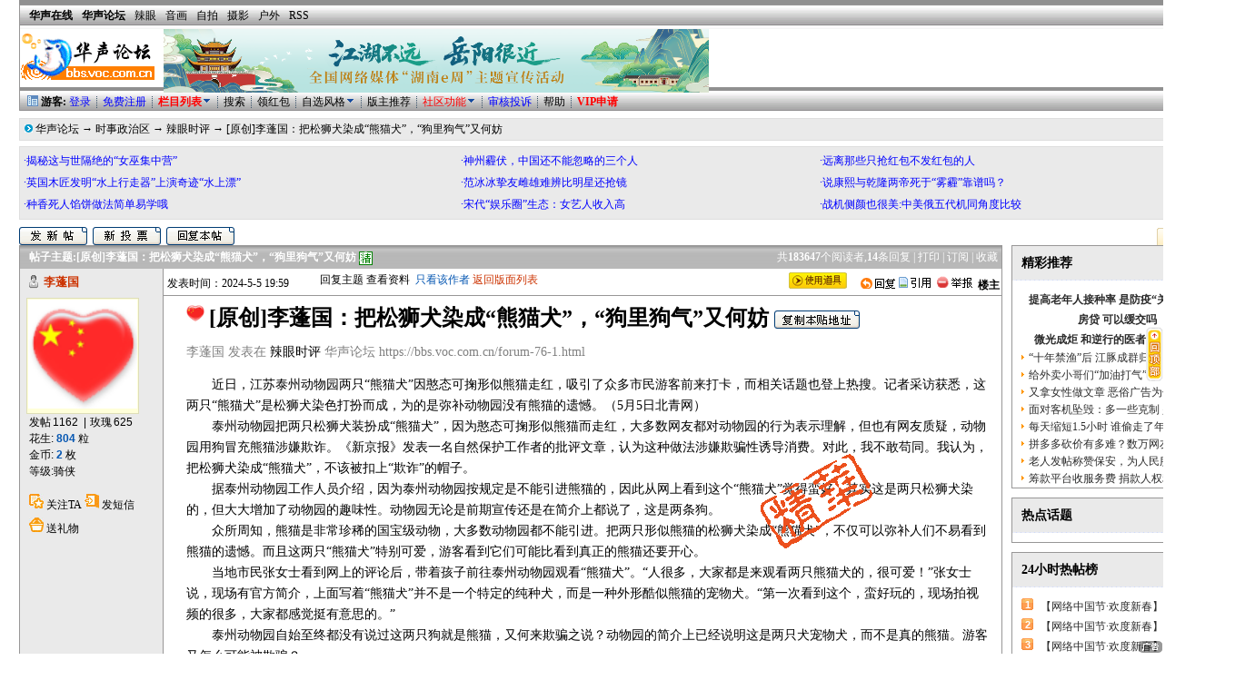

--- FILE ---
content_type: text/html
request_url: http://bbs.voc.com.cn/topic-9440523-1-1.html
body_size: 21592
content:
<!DOCTYPE html>
<html>
<head>
<meta http-equiv="Content-Type" content="text/html; charset=gb2312">
<title>[原创]李蓬国：把松狮犬染成“熊猫犬”，“狗里狗气”又何妨 - 辣眼时评 -  华声论坛 </title>
<meta name="keywords" itemprop="name" content="熊猫,松狮犬,[原创]李蓬国：把松狮犬染成“熊猫犬”，“狗里狗气”又何妨,辣眼时评">
<meta name="description" itemprop="description" content="近日，江苏泰州动物园两只“熊猫犬”因憨态可掬形似熊猫走红，吸引了众多市民游客前来打卡，而相关话题也登上热搜。记者采访获悉，这两只“熊猫犬”是松狮犬染色打扮而成，为的是弥补动物园没有熊猫的遗憾。（5月5日北青网）泰州动物园把两只松狮犬装扮成“熊猫犬” ...">
<meta name="MSSmartTagsPreventParsing" content="True">
<meta http-equiv="MSThemeCompatible" content="Yes">
<meta http-equiv="X-UA-Compatible" content="IE=EmulateIE7" />
 <link rel="stylesheet" type="text/css" id="css" href="/forumdata/cache/style_27.css">
<script src="/include/javascript/union2009.js" type="text/javascript"></script>
<script type="text/javascript">
var bbs_action='3';var fid='76';var tid='9440523';var IMGDIR= '/images/dvbbs0';var SMDIR='/images/smilies';var CLIENTINFO="1770138213|172.31.0.40|18.222.141.158";
if(getCokad("userCity") == null){document.write('<scr'+'ipt src=https://bbs.voc.com.cn/ip/></scr'+'ipt>');}
if (top.location !== self.location) {top.location=self.location;}
</script>
</head>
<body onkeydown="if(event.keyCode==27) return false;">
<center>
<div class="maintable"><div class="mainborder" id="jsmenu_parent"></div>
<div class="logo">
<div class="menu">  
   <a href="http://www.voc.com.cn/" target="_blank"><strong>华声在线</strong></a>
   <a href="http://bbs.voc.com.cn/" target="_blank"><strong>华声论坛</strong></a>
   <a href="http://bbs.voc.com.cn/forum-76-1.html" target="_blank">辣眼</a>
   <a href="http://bbs.voc.com.cn/forum-105-1.html" target="_blank">音画</a>
   <a href="http://bbs.voc.com.cn/forum-22-1.html" target="_blank">自拍</a>
   <a href="http://bbs.voc.com.cn/forum-72-1.html" target="_blank">摄影</a>
   <a href="http://bbs.voc.com.cn/forum-17-1.html" target="_blank">户外</a>
   <a href="http://bbs.voc.com.cn/rss_index.html" target="_blank">RSS</a>  
</div><div style="height: 62px;">
<a href="https://bbs.voc.com.cn/" target="_blank" style="float:left;margin-right:8px;""><img src="https://bbs.voc.com.cn/images/hui.gif" alt="logo"></a> 
<script src="https://cgi.voc.com.cn/adclick/AdsClick.php?LocationID=735" type="text/javascript"></script>
</div>
</div>
<div style="border-left:1px solid #989797;border-right:1px solid #989797;"><div class="mainborder" style="height:4px"></div><div class="menu"><div style="margin-left:8px; margin-right:8px;"><nobr><script type="text/javascript">
if(top == self) {document.write('<a href="/frame.php?frameon=yes" target="_top"><img src="/images/dvbbs0/frame_on.gif" border="0" alt="分栏模式" align="top" style="margin-top:1px;"/></a>');
} else {
document.write('<a href="/frame.php?frameon=no" target="_top"><img src="/images/dvbbs0/frame_off.gif" border="0" alt="平板模式" align="top" style="margin-top:1px;"/></a>');
}
</script>
<span class="bold">游客:</span> <a href="/logging.php?action=login" style="color:blue">登录</a> <img src="/images/dvbbs0/n.gif" align="top" border="0" /> <a href="/register.php" style="color:blue">免费注册</a>
<img src="/images/dvbbs0/n.gif" align="top" border="0" /> <span id="forumlistdiy" onMouseOver="showMenu(this.id)"><a href="#" style="color:red;font-weight:bold">栏目列表<img alt="" title="" src="/images/dvbbs0/jsmenu.gif" border="0"></a></span>
<img src="/images/dvbbs0/n.gif" align="top" border="0" /> <a href="/search.php">搜索 </a> 
<!--<img src="/images/dvbbs0/n.gif" align="top" border="0" /> <a href="/search.php">搜索</a>-->
<img src="/images/dvbbs0/n.gif" align="top" border="0" />
<a target="_blank" href="https://bbs.voc.com.cn/plugin.php?identifier=get_money&amp;module=money" title="">领红包</a>

<img src="/images/dvbbs0/n.gif" align="top" border="0" /> <span id="tplselect" onMouseOver="showMenu(this.id)"><a>自选风格</a><img alt="" title="" src="/images/dvbbs0/jsmenu.gif" border="0"></span>
<img src="/images/dvbbs0/n.gif" align="top" border="0" />
<!--modify:20121011-->
<a target="_blank" href="https://bbs.voc.com.cn/app/tuijian/index.php" title="">版主推荐</a><!--<img src="/images/dvbbs0/n.gif" align="top" border="0" />--> <!--<a href="/stats.php">论坛状态</a>-->
<img src="/images/dvbbs0/n.gif" align="top" border="0" />
<span id="tools" onMouseOver="showMenu(this.id)"><a href="#" style="color:red;">社区功能</a><img alt="" title="" src="/images/dvbbs0/jsmenu.gif" border="0"></span>
<img src="/images/dvbbs0/n.gif" align="top" border="0" /> <a href="/bug.php" target="_blank" style="color:blue;">审核投诉</a>
<img src="/images/dvbbs0/n.gif" align="top" border="0" /> <a href="/bangzhu" target="_blank">帮助</a>
<img src="/images/dvbbs0/n.gif" align="top" border="0" /> <a href="/member" style="color:#FF0000;font-weight:bold;" target="_blank">VIP申请</a></nobr></div></div>
</div>
</div><div class="maintable" style="margin-top:8px;"><!--atfriends tips-->
<script src="js/i/jquery.min.js" type="text/javascript"></script>
<script src="js/n/jquery.atwho.js" type="text/javascript"></script> 
<script type="text/javascript">
var jq=$.noConflict();
</script>
<!--atfriends tips end-->

 
<link href="images/right_lan/bbslist.css" rel="stylesheet" type="text/css">
<div class="subtablehead nav"><img src="/images/dvbbs0/Forum_nav.gif" border="0" style="margin-left:5px;">  <a href="/">华声论坛</a>
 → <span id="subforumlist47" onmouseover="showMenu(this.id)"><a href="forum-47-1.html">时事政治区</a></span> → <span id="subforumlist76" onmouseover="showMenu(this.id)"><a href="forum-76-1.html">辣眼时评</a></span> → <h4 style="display:inline; font-size:12px;"><a href="topic-9440523-1-1.html">[原创]李蓬国：把松狮犬染成“熊猫犬”，“狗里狗气”又何妨</a></h4> &nbsp;&nbsp;</div>
</div>
<script src="/js/n/at_friends.js" type="text/javascript"></script>  <script language="javascript">
var discuzuid='0';
function attr(id,url){
var obj=document.getElementById(id);
obj.setAttribute("src", url);
}
</script>
<script src="/js/xc/header_nav_bar_2.js" type="text/javascript"></script><div id="m_best_div" style="position:absolute;top:500px;right:320px;cursor:pointer" onclick="this.style.display='none'" title="点击关闭精华图标"><img border="0" src="/images/dvbbs0/digest_flag.gif" width="123" height="104"></div>
<div style="width: 97%; min-width: 960px;"><div style="height:115px;overflow:hidden; clear:both; width:100%">
<table cellspacing="1" cellpadding="3" align="center" class="subtablehead" style="margin-top:6px" width="100%">
<tr>

<script language="javascript">
//通栏AD
if(getCokad("userCity") == null){document.write('<scr'+'ipt src=https://bbs.voc.com.cn/ip/></scr'+'ipt>');}
if(getCokad("userCity") != null && getCokad("userCity") != "cs" && getCokad("userCity") != "bj") document.write('<scr'+'ipt src="https://bbs.voc.com.cn/js/xc/thread_first_two.js"></scr'+'ipt>');
else document.write('<scr'+'ipt src="https://bbs.voc.com.cn/js/xc/thread_first_two_hn.js"></scr'+'ipt>');
</script>
</tr>
<tr><script src="https://bbs.voc.com.cn/js/xc/thread_first_mid_new.js" type="text/javascript"></script></tr>
<tr><script src="https://bbs.voc.com.cn/js/xc/thread_first_three_new.js" type="text/javascript"></script></tr>
</table><!--start:回帖、发新帖，登录验证，弹出框 2011.1.13-->
<div id="mask" class="bg" style="top:0;left:0;z-index:1000; display:none; height:auto;position:absolute;z-index:999;filter:alpha(opacity=50);background:#666;opacity: 0.5;-moz-opacity: 0.5;left:0;top:0;width:100%;"></div>
<div id="menu_check" style=" width:450px; background-color: #EAF7FF;border: 1px solid #CCCCCC;overflow: hidden;padding: 5px;text-align: left;display:none;POSITION: absolute;z-index: 1000;">
<form method="post" name="login" action="/logging.php?action=login&amp;">
<input type="hidden" name="formhash" value="488bdd2f">
<input type="hidden" name="referer" value="">
<div class="spaceborder" style="width: 100%"><table cellspacing="0" cellpadding="4" width="100%" align="center">
<tr class="header">
<td colspan="2"><span style="clear:none; float:left;">会员登录</span><span onclick="document.getElementById('menu_check').style.display='none';document.getElementById('mask').style.display='none';"style=" float:right; color: #993333;font-weight:bold; cursor:pointer;"><img src="/img/close.gif" alt="点击关闭" border="0" /></span></td>
</tr><tr>
<td class="altbg1"><span class="bold">
<input class="radio" type="radio" name="loginfield" value="username" checked onclick="document.login.username.focus();">用户名<br />
<input class="radio" type="radio" name="loginfield" value="uid" onclick="document.login.username.focus();">UID</span>
</td>
<td class="altbg2">
<span class="smalltxt">
<input type="text" name="username" size="25" maxlength="40" tabindex="2"> &nbsp;<a href="register.php" style="color:#FF0000">30秒 立即注册</a>
</span>
</td>
</tr>
<tr>
<td class="altbg1"><span class="bold">密码</span></td>
<td class="altbg2">
<span class="smalltxt">
<input type="password" name="password" size="25" tabindex="3"> &nbsp;<a href="member.php?action=lostpasswd">忘记密码</a>
</span>
</td>
</tr>
<tr>
<td class="altbg1"><span class="bold">有效期</span></td>
<td class="altbg2"><span class="smalltxt">
<input class="radio" type="radio" name="cookietime" value="315360000" > 一年 &nbsp;
<input class="radio" type="radio" name="cookietime" value="2592000" checked> 一月 &nbsp;
<input class="radio" type="radio" name="cookietime" value="86400" > 一天 &nbsp;
<input class="radio" type="radio" name="cookietime" value="0" > 不保存 &nbsp; &nbsp;
<img src="/img/faq.gif" alt="帮助" border="0" /><a href="faq.php?action=message&amp;id=3" target="_blank">登录帮助</a></span>
</td>
</tr>
</table></div><br>
<div class="option"><div class="submitbutton"><input class="button" type="submit" name="loginsubmit" value="提 &nbsp; 交"></div></div>
</form>
</div>
<script type="text/javascript">
function check_uid(){
document.getElementById("menu_check").style.display="block";
document.getElementById("menu_check").style.position="absolute";
var scrollTop = document.body.scrollTop || document.documentElement.scrollTop || 0;
document.getElementById("menu_check").style.top=scrollTop + 325+'px';
document.getElementById("menu_check").style.left=document.body.clientWidth/2 - 250+'px';
document.getElementById("mask").style.display='block';
abc = document.body.scrollHeight;
document.getElementById("mask").style.height=abc+'px';
return false;
}
</script>
<!--end:回帖、发新帖，登录验证，弹出框 2011.1.13-->
<table cellpadding="0" cellspacing="0" border="0" width="100%" style="margin-top:8px;">
<tr><td align="left" width="30%" nowrap="nowrap" valign="middle"><a onclick="check_uid();" style="cursor:pointer;"><img src="images/dvbbs0/a3.gif" alt="发新帖" border=0></a>&nbsp;
<a onclick="check_uid();" style="cursor:pointer;"><img src="images/dvbbs0/a4.gif" alt="新投票" border=0></a>&nbsp;
<a onclick="check_uid();" style="cursor:pointer;"><img src="images/dvbbs0/hui.gif" alt="回帖" border=0></a>&nbsp;
</td><td align="right" width="70%" valign="middle">
<a id="close_rightlan_id" style="cursor:pointer;display:;float:right;" onclick="close_rightlan();"><img src="img/close_rlan.gif" border="0" alt="关闭侧栏" align="top"></a>
<a id="open_rightlan_id" style="cursor:pointer;display:none;float:right;" onclick="open_rightlan();"><img src="img/open_rlan.gif" border="0" alt="打开侧栏" align="top"></a><div style="float:right;display:inline;"></div> </td></tr>
</table>
</div>
</div>
<style>
.wp {
width: auto;
margin: 0 auto;
word-wrap: break-word;
}
.ct2 {
margin-right: 246px;
}
.ct2 .mn {
float: left; clear:left;
width: 100%;
margin-bottom: 1em;
overflow: hidden;
display: inline;
}
.ct2 .sd {
width: 235px;
float:right; _position:absolute; _right: 1.5%;
margin-right: -245px;*margin-left: 10px;* + margin-left: 10px;_margin-right:0px;
display: inline; _overflow-y: visible;
}
.test_ { margin-right: 246px;  }
</style>

<div style="width: 97%; min-width: 960px;" >
<div class="wp cl ct2" id="content_info" style="margin-right: 246px; ">
<div id="content_id" class="mn">
<div style="width:100%; clear:both;"><script type="text/javascript">
function fastreply(subject) {if($('postform')) {$('postform').subject.value = subject;$('postform').message.focus();}}
</script>

<div class="spaceborder" style="border-bottom:none">
<table cellspacing="0" cellpadding="4" width="100%" align="center">
<tr >
<td colspan="1" class="header" style="color: #FFFFFF">
<div class="left">帖子主题:<a href="topic-9440523-1-1.html">[原创]李蓬国：把松狮犬染成“熊猫犬”，“狗里狗气”又何妨</a> <img src="/images/dvbbs0/isbest.gif" align="absmiddle" style="background:#FFFFFF" />
</div>
<div class="right" style="font-weight:normal">共<b>183647</b>个阅读者,<b>14</b>条回复 | <a href="viewthread.php?action=printable&amp;tid=9440523" target="_blank">打印</a> | <a href="my.php?item=subscriptions&amp;subadd=9440523" id="ajax_subscription" onclick="ajaxmenu(event, this.id)">订阅</a> | <a href="my.php?item=favorites&amp;tid=9440523" id="ajax_favorite" onclick="ajaxmenu(event, this.id)">收藏</a></div>
</td></tr></table>
</div>

<input type="hidden" name="formhash" value="f0059ac1">
<div id="post_69968151" class="spaceborder" style="margin-bottom:0px;border-top:none
">
<table cellspacing="0" cellpadding="4" width="100%" class="t_row" style="table-layout: fixed;">
<tr style="height: 100%">
<td width="146" valign="top" class="t_user">
<div style="width:100%; clear:both;">
    <div style="width:100%; clear:both;">
    <a name="pid69968151"></a>          <div style="margin-bottom: 8px; ">
                        
        <div class="p_pop blk bui" id="ajax_grxx_69968151_menu" onmouseout="hideMenu_g(event,this)" style="display:none;width:480px;"></div>
        <div class="g_up" id="ajax_dj_69968151_menu" style="display:none;"></div>
                                    <img src="/images/man_un.png" alt="隐身或者不在线" title="隐身或者不在线" border="0" style="vertical-align:text-bottom;">
            
        
        <script>
        if('李蓬国'.length <= 6){
            author_str = '<a href="space.php?uid=5449498" target="_blank" style="font:13px Arial,Helvetica,sans-serif; color:#CC3300; font-weight:bold">李蓬国</a>'
        }else if('李蓬国'.length > 6 && '李蓬国'.length <= 7){
            author_str = '<a href="space.php?uid=5449498" target="_blank" style="font:12px Arial,Helvetica,sans-serif; color:#CC3300; font-weight:bold">李蓬国</a>'
        }else{
            author_str = '<a href="space.php?uid=5449498" target="_blank" style="font:10px Arial,Helvetica,sans-serif; color:#CC3300; font-weight:bold">李蓬国</a>'
        }
        document.write(author_str);
        </script>
            </div>
                            <div style="table-layout: fixed; overflow: hidden; margin-top:3px; width: 100%; clear:both" class="authorForTuGeLeZi" anthorName = '李蓬国' authorid = '5449498'  fid = '76' tid = '9440523' >
                <div id="ajax_grxx_69968151" class="avatar" onmouseover="ajaxmenu_g(120,event, this.id, 5449498,120)" style="width: 120px"><img src="userface/image1.gif" width="120" height="120" border="0" alt="" /></div>            </div>
        
        <div style="margin-left:3px">

<script type="text/javascript">
                var tstr='<span style="height: 1.6em;line-height: 1.6em;font:12px/1.5 Tahoma,Helvetica,SimSun,sans-serif,Hei;">';
        tstr+='发帖<span style="padding: 0px 2px 0px 2px;"><a href="/app/userinfo/index.php?item=threads&amp;uid=5449498" target="_blank">1162</a></span><span style="padding: 0px 4px 0px 4px">|</span>玫瑰<span style="padding: 0px 2px 0px 2px">625</span><br/>';
        tstr+='花生: <font color="#0657B2" style="font-weight:bold">804</font> 粒<br />';
        tstr+='金币: <font color="#0657B2" style="font-weight:bold">2</font> 枚<br />';
                tstr+='等级:';tstr+='<span id="ajax_dj_69968151" onmouseover="ajaxmenu_jb(event, this.id, 10000, 5449498);" onmouseout="document.getElementById(\'ajax_dj_69968151_menu\').style.display=\'none\'" style="text-decoration: none;cursor:pointer;">'+list_user_(1162);tstr+='</span><br />';
        tstr+='</span>';
        
        document.write(tstr);
</script>        <script type="text/javascript">
            var tstr='<div style="height: 16px;line-height: 16px; padding-top:10px;">';
        tstr+='<div style="float:left;"><span class="icon_guanzhu"></span> <a href="/memcp.php?action=buddylist&amp;newbuddyid=5449498&amp;buddysubmit=yes" target="_blank" style="padding:0 3px 0 0;text-decoration: none;">关注TA</a></div><div style="float:left;"><span class="icon_duanxin"></span> <a href="/pm.php?action=send&amp;uid=5449498" target="_blank" style="padding:0 3px 0 0;text-decoration: none;">发短信</a></div></div>';
        tstr+='<div style="height: 8px;line-height: 8px;"></div><div style="height: 16px;line-height: 16px;"><div style="float:left;"><span class="icon_liwu"></span> <a href="threadplus.php?mod=sendall&amp;to=李蓬国" target="_blank" style="padding:0 3px 0 0;text-decoration: none;" id="ajax_liwu_0" onclick="ajaxmenu(event, this.id, 9999999)">送礼物</a></div></div>';
        document.write(tstr);
    
</script>
        
        <br />
                        <script type="text/javascript" >list_military_(0,2);</script>
        
        </div>
                <style>
#louzhu_game{ height:auto; width:140px; }
#louzhu_game ul li{ float:left; width:60px; height:80px; padding:0px 5px 0px 5px; text-align:center; }
#louzhu_game ul li a{ line-height: 15px; margin:0px; padding:0px; }
#louzhu_game ul li a img{ margin:0px; padding:0px; }
#louzhu_game ul li p { margin:0px; padding:0px; line-height:15px; }
#louzhu_game ul li p a:hover{ color:#F92628; }
#louzhu_game .game_title{ text-align:left; font-size:12px; font-weight:bold; padding:5px 0px 5px 0px; border-top:1px solid #FF921A;border-bottom:1px solid #FF921A; margin-bottom:5px; }
        </style>
        <script> var uc_game_louzhu_uid = 5449498</script>
        <div id="louzhu_game"></div>
        
    
  
    </div>
    <div style="width:100%; clear:both;">
        </div>
</div><!--[if lte IE 8]>
<style  type="text/css">
#QRCode table{border-collapse:collapse !important;}
</style>
<![endif]-->
<div style="display: none;" id="QRCode"></div>
</td>
<td valign="top" style="width:auto;padding:0px" class="tbfltd2">
<div style="width:100%; clear:both;" class="t_msg tbfltd2">

<div style="width:100%; clear:both;padding-right:0px;height:25px;;">
<div style="float:left;width:165px;padding-top: 8px;padding-left: 4px;">发表时间：2024-5-5 19:59</div>
    <div id="content-info" name="content-info"><!--0,5449498,69968151,1,0,李蓬国,5449498,李蓬国,2024-5-5 19:59,76,0--></div></div>

<div style="width:100%; clear:both;">
    	<div class="line" style="padding-top:10px;padding-left:25px;padding-right:15px; clear:both;">
<div style="float: right" align="right">
<a href="misc.php?action=viewratings&amp;tid=9440523&amp;pid=69968151" title="评分 0"></a></div><div style="width:20px;height:20px;background:url('images/smilies/2/7.gif') no-repeat;float:left;margin-right:5px"></div>
<h1 style="font-size:24px; line-height:28px; font-weight:bold;display:inline;">[原创]李蓬国：把松狮犬染成“熊猫犬”，“狗里狗气”又何妨 <a onclick="addbookmark(window.location,'[原创]李蓬国：把松狮犬染成“熊猫犬”，“狗里狗气”又何妨')" style="cursor:pointer;"><img src="/images/dvbbs0/vcopyt.gif" align="absmiddle" /></a>
<a href="#" id="bbs_go_hwact" style="display:none;" target="_blank"><img src="https://bbs.voc.com.cn/images/bbs_hwact.gif" /></a></h1>
    <br /><br /><span style="font-size:14px;dispaly:block;"><font color="gray">李蓬国 发表在</font> <a href="forum-76-1.html">辣眼时评</a> <font color="gray">华声论坛 https://bbs.voc.com.cn/forum-76-1.html</font></span>



<br /><br />
    
<div id="message69968151" class="t_msgfont  BSHARE_IMAGE_CLASS" style="height:auto;min-height:140px; clear:both; width:100%; word-wrap: break-word;overflow:hidden;" >
                                        　　近日，江苏泰州动物园两只“熊猫犬”因憨态可掬形似熊猫走红，吸引了众多市民游客前来打卡，而相关话题也登上热搜。记者采访获悉，这两只“熊猫犬”是松狮犬染色打扮而成，为的是弥补动物园没有熊猫的遗憾。（5月5日北青网）<br />
　　泰州动物园把两只松狮犬装扮成“熊猫犬”，因为憨态可掬形似熊猫而走红，大多数网友都对动物园的行为表示理解，但也有网友质疑，动物园用狗冒充熊猫涉嫌欺诈。《新京报》发表一名自然保护工作者的批评文章，认为这种做法涉嫌欺骗性诱导消费。对此，我不敢苟同。我认为，把松狮犬染成“熊猫犬”，不该被扣上“欺诈”的帽子。<br />
　　据泰州动物园工作人员介绍，因为泰州动物园按规定是不能引进熊猫的，因此从网上看到这个“熊猫犬”觉得蛮好，其实这是两只松狮犬染的，但大大增加了动物园的趣味性。动物园无论是前期宣传还是在简介上都说了，这是两条狗。<br />
　　众所周知，熊猫是非常珍稀的国宝级动物，大多数动物园都不能引进。把两只形似熊猫的松狮犬染成“熊猫犬”，不仅可以弥补人们不易看到熊猫的遗憾。而且这两只“熊猫犬”特别可爱，游客看到它们可能比看到真正的熊猫还要开心。<br />
　　当地市民张女士看到网上的评论后，带着孩子前往泰州动物园观看“熊猫犬”。“人很多，大家都是来观看两只熊猫犬的，很可爱！”张女士说，现场有官方简介，上面写着“熊猫犬”并不是一个特定的纯种犬，而是一种外形酷似熊猫的宠物犬。“第一次看到这个，蛮好玩的，现场拍视频的很多，大家都感觉挺有意思的。”<br />
　　泰州动物园自始至终都没有说过这两只狗就是熊猫，又何来欺骗之说？动物园的简介上已经说明这是两只犬宠物犬，而不是真的熊猫。游客又怎么可能被欺骗？<br />
　　记者了解到，参观“熊猫犬”不用单独收费，包含在动物园门票以内，成人门票20元，1米4以下儿童免费，1米4以上儿童收10元。倘若这真的是熊猫，门票又岂止十几二十元？<br />
　　《新京报》相关评论文章认为，将松狮犬染色成熊猫模样，这种做法涉嫌欺骗性诱导消费。理由是：动物园在票面宣传中并未明确告知游客“熊猫犬”的真实身份，这很容易让游客产生误解，认为自己将要看到的是真正的大熊猫。当游客发现真相后，难免有人会感到失望和受骗。<br />
　　以上推理臆想的成分较大。凡是识字的人，只要看到“熊猫犬”三个字，都能轻易判断这应该不是“熊猫”而是“犬”。再结合一下十几二十块钱的门票，就会更加坚定这个判断。再说，游客们进入动物园后，都觉得好玩、有趣，纷纷拍照，而不是纷纷投诉举报，这就说明人们都不觉得这是欺骗。<br />
　　把松狮犬染成“熊猫犬”，“狗里狗气”又何妨？让动物园变得有趣一点，让游客开心一点，完全没有必要扣上“欺诈”的帽子。（文/李蓬国）<br />
　　<font color="#ff0000"><b>作者声明：</b>本帖为本人原创，未经本人和华声论坛许可，不得转载</font>            
            
                                             </div>

<br style="clear: both"><font style="color: #000000; font: 12px 宋体"><!--助威列表--><!--助威列表END-->
<!--助威--><div class="ops"><a id="btn-zhuwei" class="btn-zhuwei_no"></a>
<a href="#kshf" class="zhuwei-hf" id="zhuwei-hf"></a>
<a href="javascript:void(0);" id="zhuwei-sc" class="zhuwei-sc" onclick="AddFavorite(window.location,document.title)" ></a>
<div class="weiwang-popup" id="J_weiwang" style="width: 637px; height: 500px; left: 608px; top: 2720px; display: none; opacity: 0; ">
            <a class="close" id="J_weiwang_close"></a>
            <iframe src="about:blank" style="overflow-x: hidden; overflow-y: hidden; border-top-style: none; border-right-style: none; border-bottom-style: none; border-left-style: none; border-width: initial; border-color: initial; width: 637px; height: 300px; " scrolling="no" id="zhuwei_iframe" frameborder="no" border="0"></iframe>
</div>
</div>
 <!--助威END-->


<!--bshare start --><style>
.bShareRecommDiv {
    margin: 0 !important;
    overflow: hidden !important;
    padding: 0 !important;
    z-index: 99999;
}
.bShareRecommDiv .bShareRecommDiv2 {
    margin: 0 !important;
    padding: 0 !important;
    position: relative;
}
.lz-module:after, .bShareRecommDiv2:after, .bShareRecommDiv3:after, .b-recomm-panel:after, .b-recomm-tab:after, .b-recomm-list:after {
    clear: both;
    content: ".";
    display: block;
    height: 0;
    overflow: hidden;
    visibility: hidden;
}
.bShareRecommDiv .b-recomm-tab {
    left: 0;
    list-style: none outside none !important;
    margin: 0 !important;
    padding: 0 !important;
    position: relative;
    width: 100%;
    z-index: 999;
}
.bShareRecommDiv .b-recomm-tab li {
    -moz-border-bottom-colors: none;
    -moz-border-left-colors: none;
    -moz-border-right-colors: none;
    -moz-border-top-colors: none;
    background-color: #FFFFFF;
    border-color: #DADADA;
    border-image: none;
    border-style: solid;
    border-width: 1px 1px 0;
    color: #333333;
    cursor: pointer;
    float: left;
    font-size: 12px;
    height: 15px;
    line-height: 15px;
    list-style: none outside none !important;
    margin: 0 5px 0 0 !important;
    padding: 5px 10px !important;
    position: relative;
    text-align: center;
    top: 1px;
    width: auto;
    z-index: 100;
}
.bShareRecommDiv .b-recomm-tab li.activated {
    background-color: #FFFFFF;
    border-top-width: 2px;
    cursor: default;
}
.bShareRecommDiv .b-recomm-panel {
    background: none repeat scroll 0 0 #FFFFFF;
    border: 1px solid #DADADA;
    clear: both;
    display: none;
    float: left;
    left: 0;
    margin: 0 !important;
    overflow: hidden;
    padding: 5px 0 0 !important;
    position: relative;
}
.bShareRecommDiv .b-recomm-list {
    float: left;
    height: auto;
    list-style: disc inside none;
    margin: 0 !important;
    padding: 0 4px !important;
}
.bShareRecommDiv .b-recomm-list li {
    border: 0 none;
    display: block;
    float: left;
    list-style: disc inside none !important;
    margin: 0;
    overflow: hidden;
    padding-bottom: 0;
    padding-left: 10px !important;
    padding-right: 0;
    padding-top: 0;
    text-align: left;
    text-indent: 0 !important;
    vertical-align: top;
}
.bShareRecommDiv .b-recomm-list a {
    color: #0000FF;
    display: list-item;
    font-size: 14px;
    height: 24px;
    line-height: 24px;
    list-style-type: disc !important;
    margin: 0 !important;
    overflow: hidden;
    position: relative;
    text-decoration: none !important;
}
.bShareRecommDiv .b-recomm-list a:hover {
    color: #FF0000;
    text-decoration: none !important;
}
.tj_cont{}
.tj_cont .tj_l{ float:left; width:880px;}
.tj_cont .tj_r{ float:left; width:265px; }
</style>
<div class="tj_cont">
<div class="tj_l">
<div style="width:880px;" class="b-fixed">
<div class="bShareRecommDiv bShareRecommDiv2" style="width: 880px;">
<ul class="b-recomm-tab" style="visibility: visible;"><li style="text-indent:0;"  class="activated" title="">精彩推荐</li></ul>
<div class="b-recomm-panel activated" sourcetype="insite" style="display: block; width: 875px;" title="">
<ul class="b-recomm-list">
<li style="width: 279px; text-align: left;"><a href=https://bbs.voc.com.cn/topic-9466262-1-1.html target="_blank" title=以系统治理应对AI就业影响 >以系统治理应对AI就业影响</a></li><li style="width: 279px; text-align: left;"><a href=https://bbs.voc.com.cn/topic-9466210-1-1.html target="_blank" title=一个城市，因足球赛事而改变 >一个城市，因足球赛事而改变</a></li><li style="width: 279px; text-align: left;"><a href=https://bbs.voc.com.cn/viewthread.php?fid=76&tid=9466044&extra=page%3D1&frombbs=1 target="_blank" title=别让机票锁座锁丢旅客信任 >别让机票锁座锁丢旅客信任</a></li><li style="width: 279px; text-align: left;"><a href=https://bbs.voc.com.cn/topic-9465940-1-1.html target="_blank" title=“杀猪宴”意外爆火 “人情味”是关键 >“杀猪宴”意外爆火 “人情味”是关键</a></li><li style="width: 279px; text-align: left;"><a href=https://bbs.voc.com.cn/viewthread.php?tid=9465820&extra=page%3D1 target="_blank" title=面试收66元补贴 职场温情比红包更珍贵 >面试收66元补贴 职场温情比红包更珍贵</a></li><li style="width: 279px; text-align: left;"><a href=https://bbs.voc.com.cn/viewthread.php?tid=9465721&extra=page%3D1 target="_blank" title=“死了么”App爆火，戳中了独居安全痛点 >“死了么”App爆火，戳中了独居安全痛点</a></li></ul>
</div>
</div>
</div>
</div>

<div style="width:0px; height:0px; clear:both;"></div>
</div>
<!--bshare END--></font>
</div>
    </div><div style="width:100%; clear:both; margin-bottom: 5px; margin-top: 15px;">
            <div style="text-align:right; float:right; width:240px;">                                                                                      
                <img src="/images/dvbbs0/top.gif" onclick="scroll(0,0)" style="cursor:pointer" alt="" border="0" />
</div>
        </div><!-- <div style="width:100%; clear:both;border-top: 1px #989797 solid;padding-top:7px" id="outer_pic">
        <script src="js/xc/thread_first_bottom.js" type="text/javascript"></script>
</div> -->
</div>
    </td></tr>
    </table>

</div>

    <div class="spaceborder" id="swf_ad" style="background:white; height:auto;margin-bottom:0px;padding-top:5px;padding-bottom:3px; border-top-width:0px; border-bottom-width:1px;text-align:center"><script src="js/xc/thread_first_banner1.js" type="text/javascript"></script>
</div>
<div id="post_69968532" class="spaceborder" style="margin-bottom:0px;">
<table cellspacing="0" cellpadding="4" width="100%" class="t_row" style="table-layout: fixed;">
<tr style="height: 100%">
<td width="146" valign="top" class="t_user">
<div style="width:100%; clear:both;">
    <div style="width:100%; clear:both;">
    <a name="pid69968532"></a>          <div style="margin-bottom: 8px; ">
                        
        <div class="p_pop blk bui" id="ajax_grxx_69968532_menu" onmouseout="hideMenu_g(event,this)" style="display:none;width:480px;"></div>
        <div class="g_up" id="ajax_dj_69968532_menu" style="display:none;"></div>
                                    <img src="/images/man_un.png" alt="隐身或者不在线" title="隐身或者不在线" border="0" style="vertical-align:text-bottom;">
            
        
        <script>
        if('upcloud'.length <= 6){
            author_str = '<a href="space.php?uid=28000" target="_blank" style="font:13px Arial,Helvetica,sans-serif; color:#CC3300; font-weight:bold">upcloud</a>'
        }else if('upcloud'.length > 6 && 'upcloud'.length <= 7){
            author_str = '<a href="space.php?uid=28000" target="_blank" style="font:12px Arial,Helvetica,sans-serif; color:#CC3300; font-weight:bold">upcloud</a>'
        }else{
            author_str = '<a href="space.php?uid=28000" target="_blank" style="font:10px Arial,Helvetica,sans-serif; color:#CC3300; font-weight:bold">upcloud</a>'
        }
        document.write(author_str);
        </script>
            </div>
                            <div style="table-layout: fixed; overflow: hidden; margin-top:3px; width: 100%; clear:both" class="authorForTuGeLeZi" anthorName = 'upcloud' authorid = '28000'  fid = '76' tid = '9440523' >
                <div id="ajax_grxx_69968532" class="avatar" onmouseover="ajaxmenu_g(80,event, this.id, 28000,80)" style="width: 80px"><img src="userface/image118.gif" width="80" height="80" border="0" alt="" /></div>            </div>
        
        <div style="margin-left:3px">

<script type="text/javascript">
                var tstr='<span style="height: 1.6em;line-height: 1.6em;font:12px/1.5 Tahoma,Helvetica,SimSun,sans-serif,Hei;">';
        tstr+='发帖<span style="padding: 0px 2px 0px 2px;"><a href="/app/userinfo/index.php?item=threads&amp;uid=28000" target="_blank">571</a></span><span style="padding: 0px 4px 0px 4px">|</span>玫瑰<span style="padding: 0px 2px 0px 2px">36</span><br/>';
        tstr+='花生: <font color="#0657B2" style="font-weight:bold">33</font> 粒<br />';
        tstr+='金币: <font color="#0657B2" style="font-weight:bold">14</font> 枚<br />';
                tstr+='等级:';tstr+='<span id="ajax_dj_69968532" onmouseover="ajaxmenu_jb(event, this.id, 10000, 28000);" onmouseout="document.getElementById(\'ajax_dj_69968532_menu\').style.display=\'none\'" style="text-decoration: none;cursor:pointer;">'+list_user_(571);tstr+='</span><br />';
        tstr+='</span>';
        
        document.write(tstr);
</script>        <script type="text/javascript">
            var tstr='<div style="height: 16px;line-height: 16px; padding-top:10px;">';
        tstr+='<div style="float:left;"><span class="icon_guanzhu"></span> <a href="/memcp.php?action=buddylist&amp;newbuddyid=28000&amp;buddysubmit=yes" target="_blank" style="padding:0 3px 0 0;text-decoration: none;">关注TA</a></div><div style="float:left;"><span class="icon_duanxin"></span> <a href="/pm.php?action=send&amp;uid=28000" target="_blank" style="padding:0 3px 0 0;text-decoration: none;">发短信</a></div></div>';
        tstr+='<div style="height: 8px;line-height: 8px;"></div><div style="height: 16px;line-height: 16px;"><div style="float:left;"><span class="icon_liwu"></span> <a href="threadplus.php?mod=sendall&amp;to=upcloud" target="_blank" style="padding:0 3px 0 0;text-decoration: none;" id="ajax_liwu_1" onclick="ajaxmenu(event, this.id, 9999999)">送礼物</a></div></div>';
        document.write(tstr);
    
</script>
        
        <br />
                        <script type="text/javascript" >list_military_(0,2);</script>
        
        </div>
            
  
    </div>
    <div style="width:100%; clear:both;">
        </div>
</div></td>
<td valign="top" style="width:auto;padding:0px" class="tbfltd1">
<div style="width:100%; clear:both;" class="t_msg tbfltd1">

<div style="width:100%; clear:both;padding-right:0px;height:25px;;">
<div style="float:left;width:165px;padding-top: 8px;padding-left: 4px;">回复时间：2024-5-6 09:42</div>
    <div id="content-info" name="content-info"><!--0,28000,69968532,2,1,upcloud,28000,upcloud,2024-5-6 09:42,76,0--></div></div>

<div style="width:100%; clear:both;">
    	<div class="line" style="padding-top:10px;padding-left:25px;padding-right:15px; clear:both;">
<div style="float: right" align="right">
<a href="misc.php?action=viewratings&amp;tid=9440523&amp;pid=69968532" title="评分 0"></a></div><div style="width:20px;height:20px;background:url('images/smilies/2/7.gif') no-repeat;"></div>
    <div id="message69968532" class="t_msgfont  BSHARE_IMAGE_CLASS" style="height:auto;min-height:140px; clear:both; width:100%; word-wrap: break-word;overflow:hidden;" >
                                        大熊猫的好朋狗            
            
                                             </div>

<br style="clear: both"><font style="color: #000000; font: 12px 宋体"><!--助威列表--><!--助威列表END-->
<!--助威--> <!--助威END-->


<!--bshare start --><!--bshare END--></font>
</div>
    </div><div style="width:100%; clear:both; margin-bottom: 5px; margin-top: 15px;">
            <div style="text-align:right; float:right; width:240px;">                                        <img src="/images/dvbbs0/top.gif" onclick="scroll(0,0)" style="cursor:pointer" alt="" border="0" />
</div>
        </div></div>
    </td></tr>
    </table>

</div>

    <div class="spaceborder" style="background:white;margin-bottom:0px;padding-top:5px;padding-bottom:3px;border-top-width:0px; border-bottom-width:1px;text-align:center"><script src="js/xc/thread_first_banner2.js" type="text/javascript"></script></div>
 
<div id="post_69968538" class="spaceborder" style="margin-bottom:0px;">
<table cellspacing="0" cellpadding="4" width="100%" class="t_row" style="table-layout: fixed;">
<tr style="height: 100%">
<td width="146" valign="top" class="t_user">
<div style="width:100%; clear:both;">
    <div style="width:100%; clear:both;">
    <a name="pid69968538"></a>          <div style="margin-bottom: 8px; ">
                        
        <div class="p_pop blk bui" id="ajax_grxx_69968538_menu" onmouseout="hideMenu_g(event,this)" style="display:none;width:480px;"></div>
        <div class="g_up" id="ajax_dj_69968538_menu" style="display:none;"></div>
                                    <img src="/images/man_un.png" alt="隐身或者不在线" title="隐身或者不在线" border="0" style="vertical-align:text-bottom;">
            
        
        <script>
        if('该文君头脑清醒'.length <= 6){
            author_str = '<a href="space.php?uid=4160124" target="_blank" style="font:13px Arial,Helvetica,sans-serif; color:#CC3300; font-weight:bold">该文君头脑清醒</a>'
        }else if('该文君头脑清醒'.length > 6 && '该文君头脑清醒'.length <= 7){
            author_str = '<a href="space.php?uid=4160124" target="_blank" style="font:12px Arial,Helvetica,sans-serif; color:#CC3300; font-weight:bold">该文君头脑清醒</a>'
        }else{
            author_str = '<a href="space.php?uid=4160124" target="_blank" style="font:10px Arial,Helvetica,sans-serif; color:#CC3300; font-weight:bold">该文君头脑清醒</a>'
        }
        document.write(author_str);
        </script>
            </div>
                            <div style="table-layout: fixed; overflow: hidden; margin-top:3px; width: 100%; clear:both" class="authorForTuGeLeZi" anthorName = '该文君头脑清醒' authorid = '4160124'  fid = '76' tid = '9440523' >
                <div id="ajax_grxx_69968538" class="avatar" onmouseover="ajaxmenu_g(120,event, this.id, 4160124,99)" style="width: 99px"><img src="https://image.hnol.net/bbs/uface/a/2013-07/26/17/2013072617255573266.jpg" width="99" height="120" border="0" alt="" /></div>            </div>
        
        <div style="margin-left:3px">

<script type="text/javascript">
                var tstr='<span style="height: 1.6em;line-height: 1.6em;font:12px/1.5 Tahoma,Helvetica,SimSun,sans-serif,Hei;">';
        tstr+='发帖<span style="padding: 0px 2px 0px 2px;"><a href="/app/userinfo/index.php?item=threads&amp;uid=4160124" target="_blank">642</a></span><span style="padding: 0px 4px 0px 4px">|</span>玫瑰<span style="padding: 0px 2px 0px 2px">281</span><br/>';
        tstr+='花生: <font color="#0657B2" style="font-weight:bold">501</font> 粒<br />';
        tstr+='金币: <font color="#0657B2" style="font-weight:bold">40</font> 枚<br />';
                tstr+='等级:';tstr+='<span id="ajax_dj_69968538" onmouseover="ajaxmenu_jb(event, this.id, 10000, 4160124);" onmouseout="document.getElementById(\'ajax_dj_69968538_menu\').style.display=\'none\'" style="text-decoration: none;cursor:pointer;">'+list_user_(642);tstr+='</span><br />';
        tstr+='</span>';
        
        document.write(tstr);
</script>        <script type="text/javascript">
            var tstr='<div style="height: 16px;line-height: 16px; padding-top:10px;">';
        tstr+='<div style="float:left;"><span class="icon_guanzhu"></span> <a href="/memcp.php?action=buddylist&amp;newbuddyid=4160124&amp;buddysubmit=yes" target="_blank" style="padding:0 3px 0 0;text-decoration: none;">关注TA</a></div><div style="float:left;"><span class="icon_duanxin"></span> <a href="/pm.php?action=send&amp;uid=4160124" target="_blank" style="padding:0 3px 0 0;text-decoration: none;">发短信</a></div></div>';
        tstr+='<div style="height: 8px;line-height: 8px;"></div><div style="height: 16px;line-height: 16px;"><div style="float:left;"><span class="icon_liwu"></span> <a href="threadplus.php?mod=sendall&amp;to=该文君头脑清醒" target="_blank" style="padding:0 3px 0 0;text-decoration: none;" id="ajax_liwu_2" onclick="ajaxmenu(event, this.id, 9999999)">送礼物</a></div></div>';
        document.write(tstr);
    
</script>
        
        <br />
                        <script type="text/javascript" >list_military_(0,2);</script>
        
        </div>
            
  
    </div>
    <div style="width:100%; clear:both;">
        </div>
</div></td>
<td valign="top" style="width:auto;padding:0px" class="tbfltd2">
<div style="width:100%; clear:both;" class="t_msg tbfltd2">

<div style="width:100%; clear:both;padding-right:0px;height:25px;;">
<div style="float:left;width:165px;padding-top: 8px;padding-left: 4px;">回复时间：2024-5-6 09:43</div>
    <div id="content-info" name="content-info"><!--0,4160124,69968538,3,2,该文君头脑清醒,4160124,该文君头脑清醒,2024-5-6 09:43,76,0--></div></div>

<div style="width:100%; clear:both;">
    	<div class="line" style="padding-top:10px;padding-left:25px;padding-right:15px; clear:both;">
<div style="float: right" align="right">
<a href="misc.php?action=viewratings&amp;tid=9440523&amp;pid=69968538" title="评分 0"></a></div><div style="width:20px;height:20px;background:url('images/smilies/2/7.gif') no-repeat;"></div>
    <div id="message69968538" class="t_msgfont  BSHARE_IMAGE_CLASS" style="height:auto;min-height:140px; clear:both; width:100%; word-wrap: break-word;overflow:hidden;" >
                                        这个品种好养活，那种真货难伺候            
            
                                             </div>

<br style="clear: both"><font style="color: #000000; font: 12px 宋体"><!--助威列表--><!--助威列表END-->
<!--助威--> <!--助威END-->


<!--bshare start --><!--bshare END--></font>
</div>
    </div><div style="width:100%; clear:both; margin-bottom: 5px; margin-top: 15px;">
            <div style="text-align:right; float:right; width:240px;">                                        <img src="/images/dvbbs0/top.gif" onclick="scroll(0,0)" style="cursor:pointer" alt="" border="0" />
</div>
        </div></div>
    </td></tr>
    </table>

</div>

    <div id="post_69968543" class="spaceborder" style="margin-bottom:0px;">
<table cellspacing="0" cellpadding="4" width="100%" class="t_row" style="table-layout: fixed;">
<tr style="height: 100%">
<td width="146" valign="top" class="t_user">
<div style="width:100%; clear:both;">
    <div style="width:100%; clear:both;">
    <a name="pid69968543"></a>          <div style="margin-bottom: 8px; ">
                        
        <div class="p_pop blk bui" id="ajax_grxx_69968543_menu" onmouseout="hideMenu_g(event,this)" style="display:none;width:480px;"></div>
        <div class="g_up" id="ajax_dj_69968543_menu" style="display:none;"></div>
                                    <img src="/images/man_un.png" alt="隐身或者不在线" title="隐身或者不在线" border="0" style="vertical-align:text-bottom;">
            
        
        <script>
        if('大漠孤鹰'.length <= 6){
            author_str = '<a href="space.php?uid=290344" target="_blank" style="font:13px Arial,Helvetica,sans-serif; color:#CC3300; font-weight:bold">大漠孤鹰</a>'
        }else if('大漠孤鹰'.length > 6 && '大漠孤鹰'.length <= 7){
            author_str = '<a href="space.php?uid=290344" target="_blank" style="font:12px Arial,Helvetica,sans-serif; color:#CC3300; font-weight:bold">大漠孤鹰</a>'
        }else{
            author_str = '<a href="space.php?uid=290344" target="_blank" style="font:10px Arial,Helvetica,sans-serif; color:#CC3300; font-weight:bold">大漠孤鹰</a>'
        }
        document.write(author_str);
        </script>
            </div>
                            <div style="table-layout: fixed; overflow: hidden; margin-top:3px; width: 100%; clear:both" class="authorForTuGeLeZi" anthorName = '大漠孤鹰' authorid = '290344'  fid = '76' tid = '9440523' >
                <div id="ajax_grxx_69968543" class="avatar" onmouseover="ajaxmenu_g(80,event, this.id, 290344,80)" style="width: 80px"><img src="userface/image203.gif" width="80" height="80" border="0" alt="" /></div>            </div>
        
        <div style="margin-left:3px">

<script type="text/javascript">
                var tstr='<span style="height: 1.6em;line-height: 1.6em;font:12px/1.5 Tahoma,Helvetica,SimSun,sans-serif,Hei;">';
        tstr+='发帖<span style="padding: 0px 2px 0px 2px;"><a href="/app/userinfo/index.php?item=threads&amp;uid=290344" target="_blank">48</a></span><span style="padding: 0px 4px 0px 4px">|</span>玫瑰<span style="padding: 0px 2px 0px 2px">36</span><br/>';
        tstr+='花生: <font color="#0657B2" style="font-weight:bold">27</font> 粒<br />';
        tstr+='金币: <font color="#0657B2" style="font-weight:bold">10</font> 枚<br />';
                tstr+='等级:';tstr+='<span id="ajax_dj_69968543" onmouseover="ajaxmenu_jb(event, this.id, 10000, 290344);" onmouseout="document.getElementById(\'ajax_dj_69968543_menu\').style.display=\'none\'" style="text-decoration: none;cursor:pointer;">'+list_user_(48);tstr+='</span><br />';
        tstr+='</span>';
        
        document.write(tstr);
</script>        <script type="text/javascript">
            var tstr='<div style="height: 16px;line-height: 16px; padding-top:10px;">';
        tstr+='<div style="float:left;"><span class="icon_guanzhu"></span> <a href="/memcp.php?action=buddylist&amp;newbuddyid=290344&amp;buddysubmit=yes" target="_blank" style="padding:0 3px 0 0;text-decoration: none;">关注TA</a></div><div style="float:left;"><span class="icon_duanxin"></span> <a href="/pm.php?action=send&amp;uid=290344" target="_blank" style="padding:0 3px 0 0;text-decoration: none;">发短信</a></div></div>';
        tstr+='<div style="height: 8px;line-height: 8px;"></div><div style="height: 16px;line-height: 16px;"><div style="float:left;"><span class="icon_liwu"></span> <a href="threadplus.php?mod=sendall&amp;to=大漠孤鹰" target="_blank" style="padding:0 3px 0 0;text-decoration: none;" id="ajax_liwu_3" onclick="ajaxmenu(event, this.id, 9999999)">送礼物</a></div></div>';
        document.write(tstr);
    
</script>
        
        <br />
                        <script type="text/javascript" >list_military_(0,2);</script>
        
        </div>
            
  
    </div>
    <div style="width:100%; clear:both;">
        </div>
</div></td>
<td valign="top" style="width:auto;padding:0px" class="tbfltd1">
<div style="width:100%; clear:both;" class="t_msg tbfltd1">

<div style="width:100%; clear:both;padding-right:0px;height:25px;;">
<div style="float:left;width:165px;padding-top: 8px;padding-left: 4px;">回复时间：2024-5-6 09:44</div>
    <div id="content-info" name="content-info"><!--0,290344,69968543,4,3,大漠孤鹰,290344,大漠孤鹰,2024-5-6 09:44,76,0--></div></div>

<div style="width:100%; clear:both;">
    	<div class="line" style="padding-top:10px;padding-left:25px;padding-right:15px; clear:both;">
<div style="float: right" align="right">
<a href="misc.php?action=viewratings&amp;tid=9440523&amp;pid=69968543" title="评分 0"></a></div><div style="width:20px;height:20px;background:url('images/smilies/2/7.gif') no-repeat;"></div>
    <div id="message69968543" class="t_msgfont  BSHARE_IMAGE_CLASS" style="height:auto;min-height:140px; clear:both; width:100%; word-wrap: break-word;overflow:hidden;" >
                                        大熊猫“平替”            
            
                                             </div>

<br style="clear: both"><font style="color: #000000; font: 12px 宋体"><!--助威列表--><!--助威列表END-->
<!--助威--> <!--助威END-->


<!--bshare start --><!--bshare END--></font>
</div>
    </div><div style="width:100%; clear:both; margin-bottom: 5px; margin-top: 15px;">
            <div style="text-align:right; float:right; width:240px;">                                        <img src="/images/dvbbs0/top.gif" onclick="scroll(0,0)" style="cursor:pointer" alt="" border="0" />
</div>
        </div></div>
    </td></tr>
    </table>

</div>

    <div id="post_69968548" class="spaceborder" style="margin-bottom:0px;">
<table cellspacing="0" cellpadding="4" width="100%" class="t_row" style="table-layout: fixed;">
<tr style="height: 100%">
<td width="146" valign="top" class="t_user">
<div style="width:100%; clear:both;">
    <div style="width:100%; clear:both;">
    <a name="pid69968548"></a>          <div style="margin-bottom: 8px; ">
                        
        <div class="p_pop blk bui" id="ajax_grxx_69968548_menu" onmouseout="hideMenu_g(event,this)" style="display:none;width:480px;"></div>
        <div class="g_up" id="ajax_dj_69968548_menu" style="display:none;"></div>
                                    <img src="/images/man_un.png" alt="隐身或者不在线" title="隐身或者不在线" border="0" style="vertical-align:text-bottom;">
            
        
        <script>
        if('该文君头脑清醒'.length <= 6){
            author_str = '<a href="space.php?uid=4160124" target="_blank" style="font:13px Arial,Helvetica,sans-serif; color:#CC3300; font-weight:bold">该文君头脑清醒</a>'
        }else if('该文君头脑清醒'.length > 6 && '该文君头脑清醒'.length <= 7){
            author_str = '<a href="space.php?uid=4160124" target="_blank" style="font:12px Arial,Helvetica,sans-serif; color:#CC3300; font-weight:bold">该文君头脑清醒</a>'
        }else{
            author_str = '<a href="space.php?uid=4160124" target="_blank" style="font:10px Arial,Helvetica,sans-serif; color:#CC3300; font-weight:bold">该文君头脑清醒</a>'
        }
        document.write(author_str);
        </script>
            </div>
                            <div style="table-layout: fixed; overflow: hidden; margin-top:3px; width: 100%; clear:both" class="authorForTuGeLeZi" anthorName = '该文君头脑清醒' authorid = '4160124'  fid = '76' tid = '9440523' >
                <div id="ajax_grxx_69968548" class="avatar" onmouseover="ajaxmenu_g(120,event, this.id, 4160124,99)" style="width: 99px"><img src="https://image.hnol.net/bbs/uface/a/2013-07/26/17/2013072617255573266.jpg" width="99" height="120" border="0" alt="" /></div>            </div>
        
        <div style="margin-left:3px">

<script type="text/javascript">
                var tstr='<span style="height: 1.6em;line-height: 1.6em;font:12px/1.5 Tahoma,Helvetica,SimSun,sans-serif,Hei;">';
        tstr+='发帖<span style="padding: 0px 2px 0px 2px;"><a href="/app/userinfo/index.php?item=threads&amp;uid=4160124" target="_blank">642</a></span><span style="padding: 0px 4px 0px 4px">|</span>玫瑰<span style="padding: 0px 2px 0px 2px">281</span><br/>';
        tstr+='花生: <font color="#0657B2" style="font-weight:bold">501</font> 粒<br />';
        tstr+='金币: <font color="#0657B2" style="font-weight:bold">40</font> 枚<br />';
                tstr+='等级:';tstr+='<span id="ajax_dj_69968548" onmouseover="ajaxmenu_jb(event, this.id, 10000, 4160124);" onmouseout="document.getElementById(\'ajax_dj_69968548_menu\').style.display=\'none\'" style="text-decoration: none;cursor:pointer;">'+list_user_(642);tstr+='</span><br />';
        tstr+='</span>';
        
        document.write(tstr);
</script>        <script type="text/javascript">
            var tstr='<div style="height: 16px;line-height: 16px; padding-top:10px;">';
        tstr+='<div style="float:left;"><span class="icon_guanzhu"></span> <a href="/memcp.php?action=buddylist&amp;newbuddyid=4160124&amp;buddysubmit=yes" target="_blank" style="padding:0 3px 0 0;text-decoration: none;">关注TA</a></div><div style="float:left;"><span class="icon_duanxin"></span> <a href="/pm.php?action=send&amp;uid=4160124" target="_blank" style="padding:0 3px 0 0;text-decoration: none;">发短信</a></div></div>';
        tstr+='<div style="height: 8px;line-height: 8px;"></div><div style="height: 16px;line-height: 16px;"><div style="float:left;"><span class="icon_liwu"></span> <a href="threadplus.php?mod=sendall&amp;to=该文君头脑清醒" target="_blank" style="padding:0 3px 0 0;text-decoration: none;" id="ajax_liwu_4" onclick="ajaxmenu(event, this.id, 9999999)">送礼物</a></div></div>';
        document.write(tstr);
    
</script>
        
        <br />
                        <script type="text/javascript" >list_military_(0,2);</script>
        
        </div>
            
  
    </div>
    <div style="width:100%; clear:both;">
        </div>
</div></td>
<td valign="top" style="width:auto;padding:0px" class="tbfltd2">
<div style="width:100%; clear:both;" class="t_msg tbfltd2">

<div style="width:100%; clear:both;padding-right:0px;height:25px;;">
<div style="float:left;width:165px;padding-top: 8px;padding-left: 4px;">回复时间：2024-5-6 09:45</div>
    <div id="content-info" name="content-info"><!--0,4160124,69968548,5,4,该文君头脑清醒,4160124,该文君头脑清醒,2024-5-6 09:45,76,0--></div></div>

<div style="width:100%; clear:both;">
    	<div class="line" style="padding-top:10px;padding-left:25px;padding-right:15px; clear:both;">
<div style="float: right" align="right">
<a href="misc.php?action=viewratings&amp;tid=9440523&amp;pid=69968548" title="评分 0"></a></div><div style="width:20px;height:20px;background:url('images/smilies/2/7.gif') no-repeat;"></div>
    <div id="message69968548" class="t_msgfont  BSHARE_IMAGE_CLASS" style="height:auto;min-height:140px; clear:both; width:100%; word-wrap: break-word;overflow:hidden;" >
                                        换身衣服，身价倍增            
            
                                             </div>

<br style="clear: both"><font style="color: #000000; font: 12px 宋体"><!--助威列表--><!--助威列表END-->
<!--助威--> <!--助威END-->


<!--bshare start --><!--bshare END--></font>
</div>
    </div><div style="width:100%; clear:both; margin-bottom: 5px; margin-top: 15px;">
            <div style="text-align:right; float:right; width:240px;">                                        <img src="/images/dvbbs0/top.gif" onclick="scroll(0,0)" style="cursor:pointer" alt="" border="0" />
</div>
        </div></div>
    </td></tr>
    </table>

</div>

    <div id="post_69968553" class="spaceborder" style="margin-bottom:0px;">
<table cellspacing="0" cellpadding="4" width="100%" class="t_row" style="table-layout: fixed;">
<tr style="height: 100%">
<td width="146" valign="top" class="t_user">
<div style="width:100%; clear:both;">
    <div style="width:100%; clear:both;">
    <a name="pid69968553"></a>          <div style="margin-bottom: 8px; ">
                        
        <div class="p_pop blk bui" id="ajax_grxx_69968553_menu" onmouseout="hideMenu_g(event,this)" style="display:none;width:480px;"></div>
        <div class="g_up" id="ajax_dj_69968553_menu" style="display:none;"></div>
                                    <img src="/images/man_un.png" alt="隐身或者不在线" title="隐身或者不在线" border="0" style="vertical-align:text-bottom;">
            
        
        <script>
        if('阿康2003'.length <= 6){
            author_str = '<a href="space.php?uid=84781" target="_blank" style="font:13px Arial,Helvetica,sans-serif; color:#CC3300; font-weight:bold">阿康2003</a>'
        }else if('阿康2003'.length > 6 && '阿康2003'.length <= 7){
            author_str = '<a href="space.php?uid=84781" target="_blank" style="font:12px Arial,Helvetica,sans-serif; color:#CC3300; font-weight:bold">阿康2003</a>'
        }else{
            author_str = '<a href="space.php?uid=84781" target="_blank" style="font:10px Arial,Helvetica,sans-serif; color:#CC3300; font-weight:bold">阿康2003</a>'
        }
        document.write(author_str);
        </script>
            </div>
                            <div style="table-layout: fixed; overflow: hidden; margin-top:3px; width: 100%; clear:both" class="authorForTuGeLeZi" anthorName = '阿康2003' authorid = '84781'  fid = '76' tid = '9440523' >
                <div id="ajax_grxx_69968553" class="avatar" onmouseover="ajaxmenu_g(80,event, this.id, 84781,80)" style="width: 80px"><img src="https://image.hnol.net/bbs/uface/2005-2-11/200521104358948.hs" width="80" height="80" border="0" alt="" /></div>            </div>
        
        <div style="margin-left:3px">

<script type="text/javascript">
                var tstr='<span style="height: 1.6em;line-height: 1.6em;font:12px/1.5 Tahoma,Helvetica,SimSun,sans-serif,Hei;">';
        tstr+='发帖<span style="padding: 0px 2px 0px 2px;"><a href="/app/userinfo/index.php?item=threads&amp;uid=84781" target="_blank">213</a></span><span style="padding: 0px 4px 0px 4px">|</span>玫瑰<span style="padding: 0px 2px 0px 2px">36</span><br/>';
        tstr+='花生: <font color="#0657B2" style="font-weight:bold">30</font> 粒<br />';
        tstr+='金币: <font color="#0657B2" style="font-weight:bold">14</font> 枚<br />';
                tstr+='等级:';tstr+='<span id="ajax_dj_69968553" onmouseover="ajaxmenu_jb(event, this.id, 10000, 84781);" onmouseout="document.getElementById(\'ajax_dj_69968553_menu\').style.display=\'none\'" style="text-decoration: none;cursor:pointer;">'+list_user_(213);tstr+='</span><br />';
        tstr+='</span>';
        
        document.write(tstr);
</script>        <script type="text/javascript">
            var tstr='<div style="height: 16px;line-height: 16px; padding-top:10px;">';
        tstr+='<div style="float:left;"><span class="icon_guanzhu"></span> <a href="/memcp.php?action=buddylist&amp;newbuddyid=84781&amp;buddysubmit=yes" target="_blank" style="padding:0 3px 0 0;text-decoration: none;">关注TA</a></div><div style="float:left;"><span class="icon_duanxin"></span> <a href="/pm.php?action=send&amp;uid=84781" target="_blank" style="padding:0 3px 0 0;text-decoration: none;">发短信</a></div></div>';
        tstr+='<div style="height: 8px;line-height: 8px;"></div><div style="height: 16px;line-height: 16px;"><div style="float:left;"><span class="icon_liwu"></span> <a href="threadplus.php?mod=sendall&amp;to=阿康2003" target="_blank" style="padding:0 3px 0 0;text-decoration: none;" id="ajax_liwu_5" onclick="ajaxmenu(event, this.id, 9999999)">送礼物</a></div></div>';
        document.write(tstr);
    
</script>
        
        <br />
                        <script type="text/javascript" >list_military_(0,2);</script>
        
        </div>
            
  
    </div>
    <div style="width:100%; clear:both;">
        </div>
</div></td>
<td valign="top" style="width:auto;padding:0px" class="tbfltd1">
<div style="width:100%; clear:both;" class="t_msg tbfltd1">

<div style="width:100%; clear:both;padding-right:0px;height:25px;;">
<div style="float:left;width:165px;padding-top: 8px;padding-left: 4px;">回复时间：2024-5-6 09:46</div>
    <div id="content-info" name="content-info"><!--0,84781,69968553,6,5,阿康2003,84781,阿康2003,2024-5-6 09:46,76,0--></div></div>

<div style="width:100%; clear:both;">
    	<div class="line" style="padding-top:10px;padding-left:25px;padding-right:15px; clear:both;">
<div style="float: right" align="right">
<a href="misc.php?action=viewratings&amp;tid=9440523&amp;pid=69968553" title="评分 0"></a></div><div style="width:20px;height:20px;background:url('images/smilies/2/7.gif') no-repeat;"></div>
    <div id="message69968553" class="t_msgfont  BSHARE_IMAGE_CLASS" style="height:auto;min-height:140px; clear:both; width:100%; word-wrap: break-word;overflow:hidden;" >
                                        反正让游客开心的效果是一样的            
            
                                             </div>

<br style="clear: both"><font style="color: #000000; font: 12px 宋体"><!--助威列表--><!--助威列表END-->
<!--助威--> <!--助威END-->


<!--bshare start --><!--bshare END--></font>
</div>
    </div><div style="width:100%; clear:both; margin-bottom: 5px; margin-top: 15px;">
            <div style="text-align:right; float:right; width:240px;">                                        <img src="/images/dvbbs0/top.gif" onclick="scroll(0,0)" style="cursor:pointer" alt="" border="0" />
</div>
        </div></div>
    </td></tr>
    </table>

</div>

    <div id="post_69968558" class="spaceborder" style="margin-bottom:0px;">
<table cellspacing="0" cellpadding="4" width="100%" class="t_row" style="table-layout: fixed;">
<tr style="height: 100%">
<td width="146" valign="top" class="t_user">
<div style="width:100%; clear:both;">
    <div style="width:100%; clear:both;">
    <a name="pid69968558"></a>          <div style="margin-bottom: 8px; ">
                        
        <div class="p_pop blk bui" id="ajax_grxx_69968558_menu" onmouseout="hideMenu_g(event,this)" style="display:none;width:480px;"></div>
        <div class="g_up" id="ajax_dj_69968558_menu" style="display:none;"></div>
                                    <img src="/images/man_un.png" alt="隐身或者不在线" title="隐身或者不在线" border="0" style="vertical-align:text-bottom;">
            
        
        <script>
        if('zb2882'.length <= 6){
            author_str = '<a href="space.php?uid=45693" target="_blank" style="font:13px Arial,Helvetica,sans-serif; color:#CC3300; font-weight:bold">zb2882</a>'
        }else if('zb2882'.length > 6 && 'zb2882'.length <= 7){
            author_str = '<a href="space.php?uid=45693" target="_blank" style="font:12px Arial,Helvetica,sans-serif; color:#CC3300; font-weight:bold">zb2882</a>'
        }else{
            author_str = '<a href="space.php?uid=45693" target="_blank" style="font:10px Arial,Helvetica,sans-serif; color:#CC3300; font-weight:bold">zb2882</a>'
        }
        document.write(author_str);
        </script>
            </div>
                            <div style="table-layout: fixed; overflow: hidden; margin-top:3px; width: 100%; clear:both" class="authorForTuGeLeZi" anthorName = 'zb2882' authorid = '45693'  fid = '76' tid = '9440523' >
                <div id="ajax_grxx_69968558" class="avatar" onmouseover="ajaxmenu_g(120,event, this.id, 45693,120)" style="width: 120px"><img src="http://img.hnol.net/face/1/45693_2003862345694686.jpg" width="120" height="120" border="0" alt="" /></div>            </div>
        
        <div style="margin-left:3px">

<script type="text/javascript">
                var tstr='<span style="height: 1.6em;line-height: 1.6em;font:12px/1.5 Tahoma,Helvetica,SimSun,sans-serif,Hei;">';
        tstr+='发帖<span style="padding: 0px 2px 0px 2px;"><a href="/app/userinfo/index.php?item=threads&amp;uid=45693" target="_blank">13</a></span><span style="padding: 0px 4px 0px 4px">|</span>玫瑰<span style="padding: 0px 2px 0px 2px">36</span><br/>';
        tstr+='花生: <font color="#0657B2" style="font-weight:bold">28</font> 粒<br />';
        tstr+='金币: <font color="#0657B2" style="font-weight:bold">14</font> 枚<br />';
                tstr+='等级:';tstr+='<span id="ajax_dj_69968558" onmouseover="ajaxmenu_jb(event, this.id, 10000, 45693);" onmouseout="document.getElementById(\'ajax_dj_69968558_menu\').style.display=\'none\'" style="text-decoration: none;cursor:pointer;">'+list_user_(13);tstr+='</span><br />';
        tstr+='</span>';
        
        document.write(tstr);
</script>        <script type="text/javascript">
            var tstr='<div style="height: 16px;line-height: 16px; padding-top:10px;">';
        tstr+='<div style="float:left;"><span class="icon_guanzhu"></span> <a href="/memcp.php?action=buddylist&amp;newbuddyid=45693&amp;buddysubmit=yes" target="_blank" style="padding:0 3px 0 0;text-decoration: none;">关注TA</a></div><div style="float:left;"><span class="icon_duanxin"></span> <a href="/pm.php?action=send&amp;uid=45693" target="_blank" style="padding:0 3px 0 0;text-decoration: none;">发短信</a></div></div>';
        tstr+='<div style="height: 8px;line-height: 8px;"></div><div style="height: 16px;line-height: 16px;"><div style="float:left;"><span class="icon_liwu"></span> <a href="threadplus.php?mod=sendall&amp;to=zb2882" target="_blank" style="padding:0 3px 0 0;text-decoration: none;" id="ajax_liwu_6" onclick="ajaxmenu(event, this.id, 9999999)">送礼物</a></div></div>';
        document.write(tstr);
    
</script>
        
        <br />
                        <script type="text/javascript" >list_military_(0,2);</script>
        
        </div>
            
  
    </div>
    <div style="width:100%; clear:both;">
        </div>
</div></td>
<td valign="top" style="width:auto;padding:0px" class="tbfltd2">
<div style="width:100%; clear:both;" class="t_msg tbfltd2">

<div style="width:100%; clear:both;padding-right:0px;height:25px;;">
<div style="float:left;width:165px;padding-top: 8px;padding-left: 4px;">回复时间：2024-5-6 09:48</div>
    <div id="content-info" name="content-info"><!--0,45693,69968558,7,6,zb2882,45693,zb2882,2024-5-6 09:48,76,0--></div></div>

<div style="width:100%; clear:both;">
    	<div class="line" style="padding-top:10px;padding-left:25px;padding-right:15px; clear:both;">
<div style="float: right" align="right">
<a href="misc.php?action=viewratings&amp;tid=9440523&amp;pid=69968558" title="评分 0"></a></div><div style="width:20px;height:20px;background:url('images/smilies/2/7.gif') no-repeat;"></div>
    <div id="message69968558" class="t_msgfont  BSHARE_IMAGE_CLASS" style="height:auto;min-height:140px; clear:both; width:100%; word-wrap: break-word;overflow:hidden;" >
                                        临时工顶上            
            
                                             </div>

<br style="clear: both"><font style="color: #000000; font: 12px 宋体"><!--助威列表--><!--助威列表END-->
<!--助威--> <!--助威END-->


<!--bshare start --><!--bshare END--></font>
</div>
    </div><div style="width:100%; clear:both; margin-bottom: 5px; margin-top: 15px;">
            <div style="text-align:right; float:right; width:240px;">                                        <img src="/images/dvbbs0/top.gif" onclick="scroll(0,0)" style="cursor:pointer" alt="" border="0" />
</div>
        </div></div>
    </td></tr>
    </table>

</div>

    <div id="post_69968563" class="spaceborder" style="margin-bottom:0px;">
<table cellspacing="0" cellpadding="4" width="100%" class="t_row" style="table-layout: fixed;">
<tr style="height: 100%">
<td width="146" valign="top" class="t_user">
<div style="width:100%; clear:both;">
    <div style="width:100%; clear:both;">
    <a name="pid69968563"></a>          <div style="margin-bottom: 8px; ">
                        
        <div class="p_pop blk bui" id="ajax_grxx_69968563_menu" onmouseout="hideMenu_g(event,this)" style="display:none;width:480px;"></div>
        <div class="g_up" id="ajax_dj_69968563_menu" style="display:none;"></div>
                                    <img src="/images/man_un.png" alt="隐身或者不在线" title="隐身或者不在线" border="0" style="vertical-align:text-bottom;">
            
        
        <script>
        if('光先明'.length <= 6){
            author_str = '<a href="space.php?uid=2459931" target="_blank" style="font:13px Arial,Helvetica,sans-serif; color:#CC3300; font-weight:bold">光先明</a>'
        }else if('光先明'.length > 6 && '光先明'.length <= 7){
            author_str = '<a href="space.php?uid=2459931" target="_blank" style="font:12px Arial,Helvetica,sans-serif; color:#CC3300; font-weight:bold">光先明</a>'
        }else{
            author_str = '<a href="space.php?uid=2459931" target="_blank" style="font:10px Arial,Helvetica,sans-serif; color:#CC3300; font-weight:bold">光先明</a>'
        }
        document.write(author_str);
        </script>
            </div>
                            <div style="table-layout: fixed; overflow: hidden; margin-top:3px; width: 100%; clear:both" class="authorForTuGeLeZi" anthorName = '光先明' authorid = '2459931'  fid = '76' tid = '9440523' >
                <div id="ajax_grxx_69968563" class="avatar" onmouseover="ajaxmenu_g(120,event, this.id, 2459931,120)" style="width: 120px"><img src="userface/image1.gif" width="120" height="120" border="0" alt="" /></div>            </div>
        
        <div style="margin-left:3px">

<script type="text/javascript">
                var tstr='<span style="height: 1.6em;line-height: 1.6em;font:12px/1.5 Tahoma,Helvetica,SimSun,sans-serif,Hei;">';
        tstr+='发帖<span style="padding: 0px 2px 0px 2px;"><a href="/app/userinfo/index.php?item=threads&amp;uid=2459931" target="_blank">237</a></span><span style="padding: 0px 4px 0px 4px">|</span>玫瑰<span style="padding: 0px 2px 0px 2px">69</span><br/>';
        tstr+='花生: <font color="#0657B2" style="font-weight:bold">83</font> 粒<br />';
        tstr+='金币: <font color="#0657B2" style="font-weight:bold">10</font> 枚<br />';
                tstr+='等级:';tstr+='<span id="ajax_dj_69968563" onmouseover="ajaxmenu_jb(event, this.id, 10000, 2459931);" onmouseout="document.getElementById(\'ajax_dj_69968563_menu\').style.display=\'none\'" style="text-decoration: none;cursor:pointer;">'+list_user_(237);tstr+='</span><br />';
        tstr+='</span>';
        
        document.write(tstr);
</script>        <script type="text/javascript">
            var tstr='<div style="height: 16px;line-height: 16px; padding-top:10px;">';
        tstr+='<div style="float:left;"><span class="icon_guanzhu"></span> <a href="/memcp.php?action=buddylist&amp;newbuddyid=2459931&amp;buddysubmit=yes" target="_blank" style="padding:0 3px 0 0;text-decoration: none;">关注TA</a></div><div style="float:left;"><span class="icon_duanxin"></span> <a href="/pm.php?action=send&amp;uid=2459931" target="_blank" style="padding:0 3px 0 0;text-decoration: none;">发短信</a></div></div>';
        tstr+='<div style="height: 8px;line-height: 8px;"></div><div style="height: 16px;line-height: 16px;"><div style="float:left;"><span class="icon_liwu"></span> <a href="threadplus.php?mod=sendall&amp;to=光先明" target="_blank" style="padding:0 3px 0 0;text-decoration: none;" id="ajax_liwu_7" onclick="ajaxmenu(event, this.id, 9999999)">送礼物</a></div></div>';
        document.write(tstr);
    
</script>
        
        <br />
                        <script type="text/javascript" >list_military_(0,2);</script>
        
        </div>
            
  
    </div>
    <div style="width:100%; clear:both;">
        </div>
</div></td>
<td valign="top" style="width:auto;padding:0px" class="tbfltd1">
<div style="width:100%; clear:both;" class="t_msg tbfltd1">

<div style="width:100%; clear:both;padding-right:0px;height:25px;;">
<div style="float:left;width:165px;padding-top: 8px;padding-left: 4px;">回复时间：2024-5-6 09:49</div>
    <div id="content-info" name="content-info"><!--0,2459931,69968563,8,7,光先明,2459931,光先明,2024-5-6 09:49,76,0--></div></div>

<div style="width:100%; clear:both;">
    	<div class="line" style="padding-top:10px;padding-left:25px;padding-right:15px; clear:both;">
<div style="float: right" align="right">
<a href="misc.php?action=viewratings&amp;tid=9440523&amp;pid=69968563" title="评分 0"></a></div><div style="width:20px;height:20px;background:url('images/smilies/2/7.gif') no-repeat;"></div>
    <div id="message69968563" class="t_msgfont  BSHARE_IMAGE_CLASS" style="height:auto;min-height:140px; clear:both; width:100%; word-wrap: break-word;overflow:hidden;" >
                                        叫一哈：旺旺……旺旺……            
            
                                             </div>

<br style="clear: both"><font style="color: #000000; font: 12px 宋体"><!--助威列表--><!--助威列表END-->
<!--助威--> <!--助威END-->


<!--bshare start --><!--bshare END--></font>
</div>
    </div><div style="width:100%; clear:both; margin-bottom: 5px; margin-top: 15px;">
            <div style="text-align:right; float:right; width:240px;">                                        <img src="/images/dvbbs0/top.gif" onclick="scroll(0,0)" style="cursor:pointer" alt="" border="0" />
</div>
        </div></div>
    </td></tr>
    </table>

</div>

    <div id="post_69968567" class="spaceborder" style="margin-bottom:0px;">
<table cellspacing="0" cellpadding="4" width="100%" class="t_row" style="table-layout: fixed;">
<tr style="height: 100%">
<td width="146" valign="top" class="t_user">
<div style="width:100%; clear:both;">
    <div style="width:100%; clear:both;">
    <a name="pid69968567"></a>          <div style="margin-bottom: 8px; ">
                        
        <div class="p_pop blk bui" id="ajax_grxx_69968567_menu" onmouseout="hideMenu_g(event,this)" style="display:none;width:480px;"></div>
        <div class="g_up" id="ajax_dj_69968567_menu" style="display:none;"></div>
                                    <img src="/images/man_un.png" alt="隐身或者不在线" title="隐身或者不在线" border="0" style="vertical-align:text-bottom;">
            
        
        <script>
        if('lovelybug'.length <= 6){
            author_str = '<a href="space.php?uid=88190" target="_blank" style="font:13px Arial,Helvetica,sans-serif; color:#CC3300; font-weight:bold">lovelybug</a>'
        }else if('lovelybug'.length > 6 && 'lovelybug'.length <= 7){
            author_str = '<a href="space.php?uid=88190" target="_blank" style="font:12px Arial,Helvetica,sans-serif; color:#CC3300; font-weight:bold">lovelybug</a>'
        }else{
            author_str = '<a href="space.php?uid=88190" target="_blank" style="font:10px Arial,Helvetica,sans-serif; color:#CC3300; font-weight:bold">lovelybug</a>'
        }
        document.write(author_str);
        </script>
            </div>
                            <div style="table-layout: fixed; overflow: hidden; margin-top:3px; width: 100%; clear:both" class="authorForTuGeLeZi" anthorName = 'lovelybug' authorid = '88190'  fid = '76' tid = '9440523' >
                <div id="ajax_grxx_69968567" class="avatar" onmouseover="ajaxmenu_g(80,event, this.id, 88190,80)" style="width: 80px"><img src="http://img.hnol.net/face/200451016404.jpg" width="80" height="80" border="0" alt="" /></div>            </div>
        
        <div style="margin-left:3px">

<script type="text/javascript">
                var tstr='<span style="height: 1.6em;line-height: 1.6em;font:12px/1.5 Tahoma,Helvetica,SimSun,sans-serif,Hei;">';
        tstr+='发帖<span style="padding: 0px 2px 0px 2px;"><a href="/app/userinfo/index.php?item=threads&amp;uid=88190" target="_blank">361</a></span><span style="padding: 0px 4px 0px 4px">|</span>玫瑰<span style="padding: 0px 2px 0px 2px">36</span><br/>';
        tstr+='花生: <font color="#0657B2" style="font-weight:bold">31</font> 粒<br />';
        tstr+='金币: <font color="#0657B2" style="font-weight:bold">14</font> 枚<br />';
                tstr+='等级:';tstr+='<span id="ajax_dj_69968567" onmouseover="ajaxmenu_jb(event, this.id, 10000, 88190);" onmouseout="document.getElementById(\'ajax_dj_69968567_menu\').style.display=\'none\'" style="text-decoration: none;cursor:pointer;">'+list_user_(361);tstr+='</span><br />';
        tstr+='</span>';
        
        document.write(tstr);
</script>        <script type="text/javascript">
            var tstr='<div style="height: 16px;line-height: 16px; padding-top:10px;">';
        tstr+='<div style="float:left;"><span class="icon_guanzhu"></span> <a href="/memcp.php?action=buddylist&amp;newbuddyid=88190&amp;buddysubmit=yes" target="_blank" style="padding:0 3px 0 0;text-decoration: none;">关注TA</a></div><div style="float:left;"><span class="icon_duanxin"></span> <a href="/pm.php?action=send&amp;uid=88190" target="_blank" style="padding:0 3px 0 0;text-decoration: none;">发短信</a></div></div>';
        tstr+='<div style="height: 8px;line-height: 8px;"></div><div style="height: 16px;line-height: 16px;"><div style="float:left;"><span class="icon_liwu"></span> <a href="threadplus.php?mod=sendall&amp;to=lovelybug" target="_blank" style="padding:0 3px 0 0;text-decoration: none;" id="ajax_liwu_8" onclick="ajaxmenu(event, this.id, 9999999)">送礼物</a></div></div>';
        document.write(tstr);
    
</script>
        
        <br />
                        <script type="text/javascript" >list_military_(0,2);</script>
        
        </div>
            
  
    </div>
    <div style="width:100%; clear:both;">
        </div>
</div></td>
<td valign="top" style="width:auto;padding:0px" class="tbfltd2">
<div style="width:100%; clear:both;" class="t_msg tbfltd2">

<div style="width:100%; clear:both;padding-right:0px;height:25px;;">
<div style="float:left;width:165px;padding-top: 8px;padding-left: 4px;">回复时间：2024-5-6 09:50</div>
    <div id="content-info" name="content-info"><!--0,88190,69968567,9,8,lovelybug,88190,lovelybug,2024-5-6 09:50,76,0--></div></div>

<div style="width:100%; clear:both;">
    	<div class="line" style="padding-top:10px;padding-left:25px;padding-right:15px; clear:both;">
<div style="float: right" align="right">
<a href="misc.php?action=viewratings&amp;tid=9440523&amp;pid=69968567" title="评分 0"></a></div><div style="width:20px;height:20px;background:url('images/smilies/2/7.gif') no-repeat;"></div>
    <div id="message69968567" class="t_msgfont  BSHARE_IMAGE_CLASS" style="height:auto;min-height:140px; clear:both; width:100%; word-wrap: break-word;overflow:hidden;" >
                                        到广州动物园，二十块钱就可以吹空调看真熊猫            
            
                                             </div>

<br style="clear: both"><font style="color: #000000; font: 12px 宋体"><!--助威列表--><!--助威列表END-->
<!--助威--> <!--助威END-->


<!--bshare start --><!--bshare END--></font>
</div>
    </div><div style="width:100%; clear:both; margin-bottom: 5px; margin-top: 15px;">
            <div style="text-align:right; float:right; width:240px;">                                        <img src="/images/dvbbs0/top.gif" onclick="scroll(0,0)" style="cursor:pointer" alt="" border="0" />
</div>
        </div></div>
    </td></tr>
    </table>

</div>

    <div id="post_69968573" class="spaceborder" style="margin-bottom:0px;">
<table cellspacing="0" cellpadding="4" width="100%" class="t_row" style="table-layout: fixed;">
<tr style="height: 100%">
<td width="146" valign="top" class="t_user">
<div style="width:100%; clear:both;">
    <div style="width:100%; clear:both;">
    <a name="pid69968573"></a>          <div style="margin-bottom: 8px; ">
                        
        <div class="p_pop blk bui" id="ajax_grxx_69968573_menu" onmouseout="hideMenu_g(event,this)" style="display:none;width:480px;"></div>
        <div class="g_up" id="ajax_dj_69968573_menu" style="display:none;"></div>
                                    <img src="/images/man_un.png" alt="隐身或者不在线" title="隐身或者不在线" border="0" style="vertical-align:text-bottom;">
            
        
        <script>
        if('曾春'.length <= 6){
            author_str = '<a href="space.php?uid=2459942" target="_blank" style="font:13px Arial,Helvetica,sans-serif; color:#CC3300; font-weight:bold">曾春</a>'
        }else if('曾春'.length > 6 && '曾春'.length <= 7){
            author_str = '<a href="space.php?uid=2459942" target="_blank" style="font:12px Arial,Helvetica,sans-serif; color:#CC3300; font-weight:bold">曾春</a>'
        }else{
            author_str = '<a href="space.php?uid=2459942" target="_blank" style="font:10px Arial,Helvetica,sans-serif; color:#CC3300; font-weight:bold">曾春</a>'
        }
        document.write(author_str);
        </script>
            </div>
                            <div style="table-layout: fixed; overflow: hidden; margin-top:3px; width: 100%; clear:both" class="authorForTuGeLeZi" anthorName = '曾春' authorid = '2459942'  fid = '76' tid = '9440523' >
                <div id="ajax_grxx_69968573" class="avatar" onmouseover="ajaxmenu_g(120,event, this.id, 2459942,120)" style="width: 120px"><img src="userface/image1.gif" width="120" height="120" border="0" alt="" /></div>            </div>
        
        <div style="margin-left:3px">

<script type="text/javascript">
                var tstr='<span style="height: 1.6em;line-height: 1.6em;font:12px/1.5 Tahoma,Helvetica,SimSun,sans-serif,Hei;">';
        tstr+='发帖<span style="padding: 0px 2px 0px 2px;"><a href="/app/userinfo/index.php?item=threads&amp;uid=2459942" target="_blank">304</a></span><span style="padding: 0px 4px 0px 4px">|</span>玫瑰<span style="padding: 0px 2px 0px 2px">59</span><br/>';
        tstr+='花生: <font color="#0657B2" style="font-weight:bold">64</font> 粒<br />';
        tstr+='金币: <font color="#0657B2" style="font-weight:bold">7</font> 枚<br />';
                tstr+='等级:';tstr+='<span id="ajax_dj_69968573" onmouseover="ajaxmenu_jb(event, this.id, 10000, 2459942);" onmouseout="document.getElementById(\'ajax_dj_69968573_menu\').style.display=\'none\'" style="text-decoration: none;cursor:pointer;">'+list_user_(304);tstr+='</span><br />';
        tstr+='</span>';
        
        document.write(tstr);
</script>        <script type="text/javascript">
            var tstr='<div style="height: 16px;line-height: 16px; padding-top:10px;">';
        tstr+='<div style="float:left;"><span class="icon_guanzhu"></span> <a href="/memcp.php?action=buddylist&amp;newbuddyid=2459942&amp;buddysubmit=yes" target="_blank" style="padding:0 3px 0 0;text-decoration: none;">关注TA</a></div><div style="float:left;"><span class="icon_duanxin"></span> <a href="/pm.php?action=send&amp;uid=2459942" target="_blank" style="padding:0 3px 0 0;text-decoration: none;">发短信</a></div></div>';
        tstr+='<div style="height: 8px;line-height: 8px;"></div><div style="height: 16px;line-height: 16px;"><div style="float:left;"><span class="icon_liwu"></span> <a href="threadplus.php?mod=sendall&amp;to=曾春" target="_blank" style="padding:0 3px 0 0;text-decoration: none;" id="ajax_liwu_9" onclick="ajaxmenu(event, this.id, 9999999)">送礼物</a></div></div>';
        document.write(tstr);
    
</script>
        
        <br />
                        <script type="text/javascript" >list_military_(0,2);</script>
        
        </div>
            
  
    </div>
    <div style="width:100%; clear:both;">
        </div>
</div></td>
<td valign="top" style="width:auto;padding:0px" class="tbfltd1">
<div style="width:100%; clear:both;" class="t_msg tbfltd1">

<div style="width:100%; clear:both;padding-right:0px;height:25px;;">
<div style="float:left;width:165px;padding-top: 8px;padding-left: 4px;">回复时间：2024-5-6 09:51</div>
    <div id="content-info" name="content-info"><!--0,2459942,69968573,10,9,曾春,2459942,曾春,2024-5-6 09:51,76,0--></div></div>

<div style="width:100%; clear:both;">
    	<div class="line" style="padding-top:10px;padding-left:25px;padding-right:15px; clear:both;">
<div style="float: right" align="right">
<a href="misc.php?action=viewratings&amp;tid=9440523&amp;pid=69968573" title="评分 0"></a></div><div style="width:20px;height:20px;background:url('images/smilies/2/7.gif') no-repeat;"></div>
    <div id="message69968573" class="t_msgfont  BSHARE_IMAGE_CLASS" style="height:auto;min-height:140px; clear:both; width:100%; word-wrap: break-word;overflow:hidden;" >
                                        染色对动物有害！不提倡！            
            
                                             </div>

<br style="clear: both"><font style="color: #000000; font: 12px 宋体"><!--助威列表--><!--助威列表END-->
<!--助威--> <!--助威END-->


<!--bshare start --><!--bshare END--></font>
</div>
    </div><div style="width:100%; clear:both; margin-bottom: 5px; margin-top: 15px;">
            <div style="text-align:right; float:right; width:240px;">                                        <img src="/images/dvbbs0/top.gif" onclick="scroll(0,0)" style="cursor:pointer" alt="" border="0" />
</div>
        </div></div>
    </td></tr>
    </table>

</div>

    <div id="post_69968578" class="spaceborder" style="margin-bottom:0px;">
<table cellspacing="0" cellpadding="4" width="100%" class="t_row" style="table-layout: fixed;">
<tr style="height: 100%">
<td width="146" valign="top" class="t_user">
<div style="width:100%; clear:both;">
    <div style="width:100%; clear:both;">
    <a name="pid69968578"></a>          <div style="margin-bottom: 8px; ">
                        
        <div class="p_pop blk bui" id="ajax_grxx_69968578_menu" onmouseout="hideMenu_g(event,this)" style="display:none;width:480px;"></div>
        <div class="g_up" id="ajax_dj_69968578_menu" style="display:none;"></div>
                                    <img src="/images/man_un.png" alt="隐身或者不在线" title="隐身或者不在线" border="0" style="vertical-align:text-bottom;">
            
        
        <script>
        if('端木方正'.length <= 6){
            author_str = '<a href="space.php?uid=272266" target="_blank" style="font:13px Arial,Helvetica,sans-serif; color:#CC3300; font-weight:bold">端木方正</a>'
        }else if('端木方正'.length > 6 && '端木方正'.length <= 7){
            author_str = '<a href="space.php?uid=272266" target="_blank" style="font:12px Arial,Helvetica,sans-serif; color:#CC3300; font-weight:bold">端木方正</a>'
        }else{
            author_str = '<a href="space.php?uid=272266" target="_blank" style="font:10px Arial,Helvetica,sans-serif; color:#CC3300; font-weight:bold">端木方正</a>'
        }
        document.write(author_str);
        </script>
            </div>
                            <div style="table-layout: fixed; overflow: hidden; margin-top:3px; width: 100%; clear:both" class="authorForTuGeLeZi" anthorName = '端木方正' authorid = '272266'  fid = '76' tid = '9440523' >
                <div id="ajax_grxx_69968578" class="avatar" onmouseover="ajaxmenu_g(120,event, this.id, 272266,120)" style="width: 120px"><img src="userface/image1.gif" width="120" height="120" border="0" alt="" /></div>            </div>
        
        <div style="margin-left:3px">

<script type="text/javascript">
                var tstr='<span style="height: 1.6em;line-height: 1.6em;font:12px/1.5 Tahoma,Helvetica,SimSun,sans-serif,Hei;">';
        tstr+='发帖<span style="padding: 0px 2px 0px 2px;"><a href="/app/userinfo/index.php?item=threads&amp;uid=272266" target="_blank">779</a></span><span style="padding: 0px 4px 0px 4px">|</span>玫瑰<span style="padding: 0px 2px 0px 2px">36</span><br/>';
        tstr+='花生: <font color="#0657B2" style="font-weight:bold">34</font> 粒<br />';
        tstr+='金币: <font color="#0657B2" style="font-weight:bold">40</font> 枚<br />';
                tstr+='等级:';tstr+='<span id="ajax_dj_69968578" onmouseover="ajaxmenu_jb(event, this.id, 10000, 272266);" onmouseout="document.getElementById(\'ajax_dj_69968578_menu\').style.display=\'none\'" style="text-decoration: none;cursor:pointer;">'+list_user_(779);tstr+='</span><br />';
        tstr+='</span>';
        
        document.write(tstr);
</script>        <script type="text/javascript">
            var tstr='<div style="height: 16px;line-height: 16px; padding-top:10px;">';
        tstr+='<div style="float:left;"><span class="icon_guanzhu"></span> <a href="/memcp.php?action=buddylist&amp;newbuddyid=272266&amp;buddysubmit=yes" target="_blank" style="padding:0 3px 0 0;text-decoration: none;">关注TA</a></div><div style="float:left;"><span class="icon_duanxin"></span> <a href="/pm.php?action=send&amp;uid=272266" target="_blank" style="padding:0 3px 0 0;text-decoration: none;">发短信</a></div></div>';
        tstr+='<div style="height: 8px;line-height: 8px;"></div><div style="height: 16px;line-height: 16px;"><div style="float:left;"><span class="icon_liwu"></span> <a href="threadplus.php?mod=sendall&amp;to=端木方正" target="_blank" style="padding:0 3px 0 0;text-decoration: none;" id="ajax_liwu_10" onclick="ajaxmenu(event, this.id, 9999999)">送礼物</a></div></div>';
        document.write(tstr);
    
</script>
        
        <br />
                        <script type="text/javascript" >list_military_(0,2);</script>
        
        </div>
            
  
    </div>
    <div style="width:100%; clear:both;">
        </div>
</div></td>
<td valign="top" style="width:auto;padding:0px" class="tbfltd2">
<div style="width:100%; clear:both;" class="t_msg tbfltd2">

<div style="width:100%; clear:both;padding-right:0px;height:25px;;">
<div style="float:left;width:165px;padding-top: 8px;padding-left: 4px;">回复时间：2024-5-6 09:52</div>
    <div id="content-info" name="content-info"><!--0,272266,69968578,11,10,端木方正,272266,端木方正,2024-5-6 09:52,76,0--></div></div>

<div style="width:100%; clear:both;">
    	<div class="line" style="padding-top:10px;padding-left:25px;padding-right:15px; clear:both;">
<div style="float: right" align="right">
<a href="misc.php?action=viewratings&amp;tid=9440523&amp;pid=69968578" title="评分 0"></a></div><div style="width:20px;height:20px;background:url('images/smilies/2/7.gif') no-repeat;"></div>
    <div id="message69968578" class="t_msgfont  BSHARE_IMAGE_CLASS" style="height:auto;min-height:140px; clear:both; width:100%; word-wrap: break-word;overflow:hidden;" >
                                        人家都说了是熊猫犬，又没说是熊猫            
            
                                             </div>

<br style="clear: both"><font style="color: #000000; font: 12px 宋体"><!--助威列表--><!--助威列表END-->
<!--助威--> <!--助威END-->


<!--bshare start --><!--bshare END--></font>
</div>
    </div><div style="width:100%; clear:both; margin-bottom: 5px; margin-top: 15px;">
            <div style="text-align:right; float:right; width:240px;">                                        <img src="/images/dvbbs0/top.gif" onclick="scroll(0,0)" style="cursor:pointer" alt="" border="0" />
</div>
        </div></div>
    </td></tr>
    </table>

</div>

    <div id="post_69968582" class="spaceborder" style="margin-bottom:0px;">
<table cellspacing="0" cellpadding="4" width="100%" class="t_row" style="table-layout: fixed;">
<tr style="height: 100%">
<td width="146" valign="top" class="t_user">
<div style="width:100%; clear:both;">
    <div style="width:100%; clear:both;">
    <a name="pid69968582"></a>          <div style="margin-bottom: 8px; ">
                        
        <div class="p_pop blk bui" id="ajax_grxx_69968582_menu" onmouseout="hideMenu_g(event,this)" style="display:none;width:480px;"></div>
        <div class="g_up" id="ajax_dj_69968582_menu" style="display:none;"></div>
                                    <img src="/images/women_un.png" alt="隐身或者不在线" title="隐身或者不在线" border="0" style="vertical-align:text-bottom;">
            
        
        <script>
        if('xiao米'.length <= 6){
            author_str = '<a href="space.php?uid=259156" target="_blank" style="font:13px Arial,Helvetica,sans-serif; color:#CC3300; font-weight:bold">xiao米</a>'
        }else if('xiao米'.length > 6 && 'xiao米'.length <= 7){
            author_str = '<a href="space.php?uid=259156" target="_blank" style="font:12px Arial,Helvetica,sans-serif; color:#CC3300; font-weight:bold">xiao米</a>'
        }else{
            author_str = '<a href="space.php?uid=259156" target="_blank" style="font:10px Arial,Helvetica,sans-serif; color:#CC3300; font-weight:bold">xiao米</a>'
        }
        document.write(author_str);
        </script>
            </div>
                            <div style="table-layout: fixed; overflow: hidden; margin-top:3px; width: 100%; clear:both" class="authorForTuGeLeZi" anthorName = 'xiao米' authorid = '259156'  fid = '76' tid = '9440523' >
                <div id="ajax_grxx_69968582" class="avatar" onmouseover="ajaxmenu_g(120,event, this.id, 259156,120)" style="width: 120px"><img src="userface/image1.gif" width="120" height="120" border="0" alt="" /></div>            </div>
        
        <div style="margin-left:3px">

<script type="text/javascript">
                var tstr='<span style="height: 1.6em;line-height: 1.6em;font:12px/1.5 Tahoma,Helvetica,SimSun,sans-serif,Hei;">';
        tstr+='发帖<span style="padding: 0px 2px 0px 2px;"><a href="/app/userinfo/index.php?item=threads&amp;uid=259156" target="_blank">664</a></span><span style="padding: 0px 4px 0px 4px">|</span>玫瑰<span style="padding: 0px 2px 0px 2px">75</span><br/>';
        tstr+='花生: <font color="#0657B2" style="font-weight:bold">34</font> 粒<br />';
        tstr+='金币: <font color="#0657B2" style="font-weight:bold">14</font> 枚<br />';
        tstr+='头衔:异度特派员<br />';
        tstr+='等级:';tstr+='<span id="ajax_dj_69968582" onmouseover="ajaxmenu_jb(event, this.id, 10000, 259156);" onmouseout="document.getElementById(\'ajax_dj_69968582_menu\').style.display=\'none\'" style="text-decoration: none;cursor:pointer;">'+list_user_(664);tstr+='</span><br />';
        tstr+='</span>';
        
        document.write(tstr);
</script>        <script type="text/javascript">
            var tstr='<div style="height: 16px;line-height: 16px; padding-top:10px;">';
        tstr+='<div style="float:left;"><span class="icon_guanzhu"></span> <a href="/memcp.php?action=buddylist&amp;newbuddyid=259156&amp;buddysubmit=yes" target="_blank" style="padding:0 3px 0 0;text-decoration: none;">关注TA</a></div><div style="float:left;"><span class="icon_duanxin"></span> <a href="/pm.php?action=send&amp;uid=259156" target="_blank" style="padding:0 3px 0 0;text-decoration: none;">发短信</a></div></div>';
        tstr+='<div style="height: 8px;line-height: 8px;"></div><div style="height: 16px;line-height: 16px;"><div style="float:left;"><span class="icon_liwu"></span> <a href="threadplus.php?mod=sendall&amp;to=xiao米" target="_blank" style="padding:0 3px 0 0;text-decoration: none;" id="ajax_liwu_11" onclick="ajaxmenu(event, this.id, 9999999)">送礼物</a></div></div>';
        document.write(tstr);
    
</script>
        
        <br />
                        <script type="text/javascript" >list_military_(0,2);</script>
        
        </div>
            
  
    </div>
    <div style="width:100%; clear:both;">
        </div>
</div></td>
<td valign="top" style="width:auto;padding:0px" class="tbfltd1">
<div style="width:100%; clear:both;" class="t_msg tbfltd1">

<div style="width:100%; clear:both;padding-right:0px;height:25px;;">
<div style="float:left;width:165px;padding-top: 8px;padding-left: 4px;">回复时间：2024-5-6 09:53</div>
    <div id="content-info" name="content-info"><!--0,259156,69968582,12,11,xiao米,259156,xiao米,2024-5-6 09:53,76,0--></div></div>

<div style="width:100%; clear:both;">
    	<div class="line" style="padding-top:10px;padding-left:25px;padding-right:15px; clear:both;">
<div style="float: right" align="right">
<a href="misc.php?action=viewratings&amp;tid=9440523&amp;pid=69968582" title="评分 0"></a></div><div style="width:20px;height:20px;background:url('images/smilies/2/7.gif') no-repeat;"></div>
    <div id="message69968582" class="t_msgfont  BSHARE_IMAGE_CLASS" style="height:auto;min-height:140px; clear:both; width:100%; word-wrap: break-word;overflow:hidden;" >
                                        有创意，狗狗很可爱            
            
                                             </div>

<br style="clear: both"><font style="color: #000000; font: 12px 宋体"><!--助威列表--><!--助威列表END-->
<!--助威--> <!--助威END-->


<!--bshare start --><!--bshare END--></font>
</div>
    </div><div style="width:100%; clear:both; margin-bottom: 5px; margin-top: 15px;">
            <div style="text-align:right; float:right; width:240px;">                                        <img src="/images/dvbbs0/top.gif" onclick="scroll(0,0)" style="cursor:pointer" alt="" border="0" />
</div>
        </div></div>
    </td></tr>
    </table>

</div>

    <div id="post_69968587" class="spaceborder" style="margin-bottom:0px;">
<table cellspacing="0" cellpadding="4" width="100%" class="t_row" style="table-layout: fixed;">
<tr style="height: 100%">
<td width="146" valign="top" class="t_user">
<div style="width:100%; clear:both;">
    <div style="width:100%; clear:both;">
    <a name="pid69968587"></a>          <div style="margin-bottom: 8px; ">
                        
        <div class="p_pop blk bui" id="ajax_grxx_69968587_menu" onmouseout="hideMenu_g(event,this)" style="display:none;width:480px;"></div>
        <div class="g_up" id="ajax_dj_69968587_menu" style="display:none;"></div>
                                    <img src="/images/man_un.png" alt="隐身或者不在线" title="隐身或者不在线" border="0" style="vertical-align:text-bottom;">
            
        
        <script>
        if('烽火'.length <= 6){
            author_str = '<a href="space.php?uid=96568" target="_blank" style="font:13px Arial,Helvetica,sans-serif; color:#CC3300; font-weight:bold">烽火</a>'
        }else if('烽火'.length > 6 && '烽火'.length <= 7){
            author_str = '<a href="space.php?uid=96568" target="_blank" style="font:12px Arial,Helvetica,sans-serif; color:#CC3300; font-weight:bold">烽火</a>'
        }else{
            author_str = '<a href="space.php?uid=96568" target="_blank" style="font:10px Arial,Helvetica,sans-serif; color:#CC3300; font-weight:bold">烽火</a>'
        }
        document.write(author_str);
        </script>
            </div>
                            <div style="table-layout: fixed; overflow: hidden; margin-top:3px; width: 100%; clear:both" class="authorForTuGeLeZi" anthorName = '烽火' authorid = '96568'  fid = '76' tid = '9440523' >
                <div id="ajax_grxx_69968587" class="avatar" onmouseover="ajaxmenu_g(80,event, this.id, 96568,80)" style="width: 80px"><img src="userface/image21.gif" width="80" height="80" border="0" alt="" /></div>            </div>
        
        <div style="margin-left:3px">

<script type="text/javascript">
                var tstr='<span style="height: 1.6em;line-height: 1.6em;font:12px/1.5 Tahoma,Helvetica,SimSun,sans-serif,Hei;">';
        tstr+='发帖<span style="padding: 0px 2px 0px 2px;"><a href="/app/userinfo/index.php?item=threads&amp;uid=96568" target="_blank">152</a></span><span style="padding: 0px 4px 0px 4px">|</span>玫瑰<span style="padding: 0px 2px 0px 2px">36</span><br/>';
        tstr+='花生: <font color="#0657B2" style="font-weight:bold">29</font> 粒<br />';
        tstr+='金币: <font color="#0657B2" style="font-weight:bold">14</font> 枚<br />';
                tstr+='等级:';tstr+='<span id="ajax_dj_69968587" onmouseover="ajaxmenu_jb(event, this.id, 10000, 96568);" onmouseout="document.getElementById(\'ajax_dj_69968587_menu\').style.display=\'none\'" style="text-decoration: none;cursor:pointer;">'+list_user_(152);tstr+='</span><br />';
        tstr+='</span>';
        
        document.write(tstr);
</script>        <script type="text/javascript">
            var tstr='<div style="height: 16px;line-height: 16px; padding-top:10px;">';
        tstr+='<div style="float:left;"><span class="icon_guanzhu"></span> <a href="/memcp.php?action=buddylist&amp;newbuddyid=96568&amp;buddysubmit=yes" target="_blank" style="padding:0 3px 0 0;text-decoration: none;">关注TA</a></div><div style="float:left;"><span class="icon_duanxin"></span> <a href="/pm.php?action=send&amp;uid=96568" target="_blank" style="padding:0 3px 0 0;text-decoration: none;">发短信</a></div></div>';
        tstr+='<div style="height: 8px;line-height: 8px;"></div><div style="height: 16px;line-height: 16px;"><div style="float:left;"><span class="icon_liwu"></span> <a href="threadplus.php?mod=sendall&amp;to=烽火" target="_blank" style="padding:0 3px 0 0;text-decoration: none;" id="ajax_liwu_12" onclick="ajaxmenu(event, this.id, 9999999)">送礼物</a></div></div>';
        document.write(tstr);
    
</script>
        
        <br />
                        <script type="text/javascript" >list_military_(0,2);</script>
        
        </div>
            
  
    </div>
    <div style="width:100%; clear:both;">
        </div>
</div></td>
<td valign="top" style="width:auto;padding:0px" class="tbfltd2">
<div style="width:100%; clear:both;" class="t_msg tbfltd2">

<div style="width:100%; clear:both;padding-right:0px;height:25px;;">
<div style="float:left;width:165px;padding-top: 8px;padding-left: 4px;">回复时间：2024-5-6 09:55</div>
    <div id="content-info" name="content-info"><!--0,96568,69968587,13,12,烽火,96568,烽火,2024-5-6 09:55,76,0--></div></div>

<div style="width:100%; clear:both;">
    	<div class="line" style="padding-top:10px;padding-left:25px;padding-right:15px; clear:both;">
<div style="float: right" align="right">
<a href="misc.php?action=viewratings&amp;tid=9440523&amp;pid=69968587" title="评分 0"></a></div><div style="width:20px;height:20px;background:url('images/smilies/2/7.gif') no-repeat;"></div>
    <div id="message69968587" class="t_msgfont  BSHARE_IMAGE_CLASS" style="height:auto;min-height:140px; clear:both; width:100%; word-wrap: break-word;overflow:hidden;" >
                                        要写清楚的。不能欺骗消费者            
            
                                             </div>

<br style="clear: both"><font style="color: #000000; font: 12px 宋体"><!--助威列表--><!--助威列表END-->
<!--助威--> <!--助威END-->


<!--bshare start --><!--bshare END--></font>
</div>
    </div><div style="width:100%; clear:both; margin-bottom: 5px; margin-top: 15px;">
            <div style="text-align:right; float:right; width:240px;">                                        <img src="/images/dvbbs0/top.gif" onclick="scroll(0,0)" style="cursor:pointer" alt="" border="0" />
</div>
        </div></div>
    </td></tr>
    </table>

</div>

    <div id="post_69968591" class="spaceborder" style="margin-bottom:0px;">
<table cellspacing="0" cellpadding="4" width="100%" class="t_row" style="table-layout: fixed;">
<tr style="height: 100%">
<td width="146" valign="top" class="t_user">
<div style="width:100%; clear:both;">
    <div style="width:100%; clear:both;">
    <a name="pid69968591"></a>          <div style="margin-bottom: 8px; ">
                        
        <div class="p_pop blk bui" id="ajax_grxx_69968591_menu" onmouseout="hideMenu_g(event,this)" style="display:none;width:480px;"></div>
        <div class="g_up" id="ajax_dj_69968591_menu" style="display:none;"></div>
                                    <img src="/images/man_un.png" alt="隐身或者不在线" title="隐身或者不在线" border="0" style="vertical-align:text-bottom;">
            
        
        <script>
        if('番茄好吃'.length <= 6){
            author_str = '<a href="space.php?uid=2793313" target="_blank" style="font:13px Arial,Helvetica,sans-serif; color:#CC3300; font-weight:bold">番茄好吃</a>'
        }else if('番茄好吃'.length > 6 && '番茄好吃'.length <= 7){
            author_str = '<a href="space.php?uid=2793313" target="_blank" style="font:12px Arial,Helvetica,sans-serif; color:#CC3300; font-weight:bold">番茄好吃</a>'
        }else{
            author_str = '<a href="space.php?uid=2793313" target="_blank" style="font:10px Arial,Helvetica,sans-serif; color:#CC3300; font-weight:bold">番茄好吃</a>'
        }
        document.write(author_str);
        </script>
            </div>
                            <div style="table-layout: fixed; overflow: hidden; margin-top:3px; width: 100%; clear:both" class="authorForTuGeLeZi" anthorName = '番茄好吃' authorid = '2793313'  fid = '76' tid = '9440523' >
                <div id="ajax_grxx_69968591" class="avatar" onmouseover="ajaxmenu_g(120,event, this.id, 2793313,120)" style="width: 120px"><img src="userface/image1.gif" width="120" height="120" border="0" alt="" /></div>            </div>
        
        <div style="margin-left:3px">

<script type="text/javascript">
                var tstr='<span style="height: 1.6em;line-height: 1.6em;font:12px/1.5 Tahoma,Helvetica,SimSun,sans-serif,Hei;">';
        tstr+='发帖<span style="padding: 0px 2px 0px 2px;"><a href="/app/userinfo/index.php?item=threads&amp;uid=2793313" target="_blank">1595</a></span><span style="padding: 0px 4px 0px 4px">|</span>玫瑰<span style="padding: 0px 2px 0px 2px">170</span><br/>';
        tstr+='花生: <font color="#0657B2" style="font-weight:bold">212</font> 粒<br />';
        tstr+='金币: <font color="#0657B2" style="font-weight:bold">4</font> 枚<br />';
                tstr+='等级:';tstr+='<span id="ajax_dj_69968591" onmouseover="ajaxmenu_jb(event, this.id, 10000, 2793313);" onmouseout="document.getElementById(\'ajax_dj_69968591_menu\').style.display=\'none\'" style="text-decoration: none;cursor:pointer;">'+list_user_(1595);tstr+='</span><br />';
        tstr+='</span>';
        
        document.write(tstr);
</script>        <script type="text/javascript">
            var tstr='<div style="height: 16px;line-height: 16px; padding-top:10px;">';
        tstr+='<div style="float:left;"><span class="icon_guanzhu"></span> <a href="/memcp.php?action=buddylist&amp;newbuddyid=2793313&amp;buddysubmit=yes" target="_blank" style="padding:0 3px 0 0;text-decoration: none;">关注TA</a></div><div style="float:left;"><span class="icon_duanxin"></span> <a href="/pm.php?action=send&amp;uid=2793313" target="_blank" style="padding:0 3px 0 0;text-decoration: none;">发短信</a></div></div>';
        tstr+='<div style="height: 8px;line-height: 8px;"></div><div style="height: 16px;line-height: 16px;"><div style="float:left;"><span class="icon_liwu"></span> <a href="threadplus.php?mod=sendall&amp;to=番茄好吃" target="_blank" style="padding:0 3px 0 0;text-decoration: none;" id="ajax_liwu_13" onclick="ajaxmenu(event, this.id, 9999999)">送礼物</a></div></div>';
        document.write(tstr);
    
</script>
        
        <br />
                        <script type="text/javascript" >list_military_(0,2);</script>
        
        </div>
            
  
    </div>
    <div style="width:100%; clear:both;">
        </div>
</div></td>
<td valign="top" style="width:auto;padding:0px" class="tbfltd1">
<div style="width:100%; clear:both;" class="t_msg tbfltd1">

<div style="width:100%; clear:both;padding-right:0px;height:25px;;">
<div style="float:left;width:165px;padding-top: 8px;padding-left: 4px;">回复时间：2024-5-6 09:56</div>
    <div id="content-info" name="content-info"><!--0,2793313,69968591,14,13,番茄好吃,2793313,番茄好吃,2024-5-6 09:56,76,0--></div></div>

<div style="width:100%; clear:both;">
    	<div class="line" style="padding-top:10px;padding-left:25px;padding-right:15px; clear:both;">
<div style="float: right" align="right">
<a href="misc.php?action=viewratings&amp;tid=9440523&amp;pid=69968591" title="评分 0"></a></div><div style="width:20px;height:20px;background:url('images/smilies/2/7.gif') no-repeat;"></div>
    <div id="message69968591" class="t_msgfont  BSHARE_IMAGE_CLASS" style="height:auto;min-height:140px; clear:both; width:100%; word-wrap: break-word;overflow:hidden;" >
                                        欺骗游客而且这样染毛对狗狗也是虐待，非常不人道            
            
                                             </div>

<br style="clear: both"><font style="color: #000000; font: 12px 宋体"><!--助威列表--><!--助威列表END-->
<!--助威--> <!--助威END-->


<!--bshare start --><!--bshare END--></font>
</div>
    </div><div style="width:100%; clear:both; margin-bottom: 5px; margin-top: 15px;">
            <div style="text-align:right; float:right; width:240px;">                                        <img src="/images/dvbbs0/top.gif" onclick="scroll(0,0)" style="cursor:pointer" alt="" border="0" />
</div>
        </div></div>
    </td></tr>
    </table>

</div>

    <div id="post_69970816" class="spaceborder" style="margin-bottom:0px;">
<table cellspacing="0" cellpadding="4" width="100%" class="t_row" style="table-layout: fixed;">
<tr style="height: 100%">
<td width="146" valign="top" class="t_user">
<div style="width:100%; clear:both;">
    <div style="width:100%; clear:both;">
    <a name="pid69970816"></a>  <a name="lastpost"></a>        <div style="margin-bottom: 8px; ">
                        
        <div class="p_pop blk bui" id="ajax_grxx_69970816_menu" onmouseout="hideMenu_g(event,this)" style="display:none;width:480px;"></div>
        <div class="g_up" id="ajax_dj_69970816_menu" style="display:none;"></div>
                                    <img src="/images/man_un.png" alt="隐身或者不在线" title="隐身或者不在线" border="0" style="vertical-align:text-bottom;">
            
        
        <script>
        if('sdslmwg'.length <= 6){
            author_str = '<a href="space.php?uid=772301" target="_blank" style="font:13px Arial,Helvetica,sans-serif; color:#CC3300; font-weight:bold">sdslmwg</a>'
        }else if('sdslmwg'.length > 6 && 'sdslmwg'.length <= 7){
            author_str = '<a href="space.php?uid=772301" target="_blank" style="font:12px Arial,Helvetica,sans-serif; color:#CC3300; font-weight:bold">sdslmwg</a>'
        }else{
            author_str = '<a href="space.php?uid=772301" target="_blank" style="font:10px Arial,Helvetica,sans-serif; color:#CC3300; font-weight:bold">sdslmwg</a>'
        }
        document.write(author_str);
        </script>
            </div>
                            <div style="table-layout: fixed; overflow: hidden; margin-top:3px; width: 100%; clear:both" class="authorForTuGeLeZi" anthorName = 'sdslmwg' authorid = '772301'  fid = '76' tid = '9440523' >
                <div id="ajax_grxx_69970816" class="avatar" onmouseover="ajaxmenu_g(120,event, this.id, 772301,120)" style="width: 120px"><img src="/userface/image1.gif" width="120" height="120" border="0" alt="" /></div>            </div>
        
        <div style="margin-left:3px">

<script type="text/javascript">
                var tstr='<span style="height: 1.6em;line-height: 1.6em;font:12px/1.5 Tahoma,Helvetica,SimSun,sans-serif,Hei;">';
        tstr+='发帖<span style="padding: 0px 2px 0px 2px;"><a href="/app/userinfo/index.php?item=threads&amp;uid=772301" target="_blank">9619</a></span><span style="padding: 0px 4px 0px 4px">|</span>玫瑰<span style="padding: 0px 2px 0px 2px">60</span><br/>';
        tstr+='花生: <font color="#0657B2" style="font-weight:bold">324</font> 粒<br />';
        tstr+='金币: <font color="#0657B2" style="font-weight:bold">20</font> 枚<br />';
                tstr+='等级:';tstr+='<span id="ajax_dj_69970816" onmouseover="ajaxmenu_jb(event, this.id, 10000, 772301);" onmouseout="document.getElementById(\'ajax_dj_69970816_menu\').style.display=\'none\'" style="text-decoration: none;cursor:pointer;">'+list_user_(9619);tstr+='</span><br />';
        tstr+='</span>';
        
        document.write(tstr);
</script>        <script type="text/javascript">
            var tstr='<div style="height: 16px;line-height: 16px; padding-top:10px;">';
        tstr+='<div style="float:left;"><span class="icon_guanzhu"></span> <a href="/memcp.php?action=buddylist&amp;newbuddyid=772301&amp;buddysubmit=yes" target="_blank" style="padding:0 3px 0 0;text-decoration: none;">关注TA</a></div><div style="float:left;"><span class="icon_duanxin"></span> <a href="/pm.php?action=send&amp;uid=772301" target="_blank" style="padding:0 3px 0 0;text-decoration: none;">发短信</a></div></div>';
        tstr+='<div style="height: 8px;line-height: 8px;"></div><div style="height: 16px;line-height: 16px;"><div style="float:left;"><span class="icon_liwu"></span> <a href="threadplus.php?mod=sendall&amp;to=sdslmwg" target="_blank" style="padding:0 3px 0 0;text-decoration: none;" id="ajax_liwu_14" onclick="ajaxmenu(event, this.id, 9999999)">送礼物</a></div></div>';
        document.write(tstr);
    
</script>
        
        <br />
                        <script type="text/javascript" >list_military_(0,2);</script>
        
        </div>
            
  
    </div>
    <div style="width:100%; clear:both;">
        </div>
</div></td>
<td valign="top" style="width:auto;padding:0px" class="tbfltd2">
<div style="width:100%; clear:both;" class="t_msg tbfltd2">

<div style="width:100%; clear:both;padding-right:0px;height:25px;;">
<div style="float:left;width:165px;padding-top: 8px;padding-left: 4px;">回复时间：2024-5-10 20:23</div>
    <div id="content-info" name="content-info"><!--0,772301,69970816,15,14,sdslmwg,772301,sdslmwg,2024-5-10 20:23,76,0--></div></div>

<div style="width:100%; clear:both;">
    	<div class="line" style="padding-top:10px;padding-left:25px;padding-right:15px; clear:both;">
<div style="float: right" align="right">
<a href="misc.php?action=viewratings&amp;tid=9440523&amp;pid=69970816" title="评分 0"></a></div><div style="width:20px;height:20px;background:url('images/smilies/2/7.gif') no-repeat;"></div>
    <div id="message69970816" class="t_msgfont  BSHARE_IMAGE_CLASS" style="height:auto;min-height:140px; clear:both; width:100%; word-wrap: break-word;overflow:hidden;" >
                                        这是养犬人的自由哦！就像有的人喜欢做各种不同的发型一样            
            
                                             </div>

<br style="clear: both"><font style="color: #000000; font: 12px 宋体"><!--助威列表--><!--助威列表END-->
<!--助威--> <!--助威END-->


<!--bshare start --><!--bshare END--></font>
</div>
    </div><div style="width:100%; clear:both; margin-bottom: 5px; margin-top: 15px;">
            <div style="text-align:right; float:right; width:240px;">                                        <img src="/images/dvbbs0/top.gif" onclick="scroll(0,0)" style="cursor:pointer" alt="" border="0" />
</div>
        </div></div>
    </td></tr>
    </table>

</div>

    </div>

<div class="maintable" style="clear:both; margin-top:3px">
<div id="page_id">
<table width="100%" cellspacing="0" cellpadding="0" align="center">
<tr><td valign="bottom"><div id="newspecialheader" class="left">
    <a href="post.php?action=newthread&fid=76&extra=page%3D1">
    <img src="images/dvbbs0/a3.gif" alt="发新帖" border=0></a>&nbsp;<a href="post.php?action=newthread&amp;fid=76&amp;extra=page%3D1&amp;poll=yes"><img src="images/dvbbs0/a4.gif" alt="新投票" border=0></a></div>
 <div class="left">&nbsp;<a href="post.php?action=reply&amp;fid=76&amp;tid=9440523&amp;extra=page%3D1"><img src="images/dvbbs0/hui.gif" alt="回帖" border=0></a></div>
</td><td valign="top" align="right" style="width:auto"><div style="float:right;display:inline;"></div></td></table>
</div>
</div>    <link rel="stylesheet" type="text/css" href="forumdata/cache/style_27_editor.css?20080926">
<div style="margin-top:8px; margin-top:8px; width:100%; clear: both;">
<!--通栏-->
<div id="gg_b" class="spaceborder" style="background:white;padding:2px 0px;border-bottom-width:1px;margin-top:8px;" title="">
<script src="js/xc/thread_reply_top_bar.js" type="text/javascript"></script>
</div>
<script src="include/javascript/post.js" type="text/javascript"></script>
<script type="text/javascript">
var ConfigloginTipsreplyTip = '要快速回帖，请您先在上面输入用户名和密码。\r\n如果您还没有注册，请您点击上面的"我要免费注册"红色链接，先进行注册（只要30秒）';
var postminchars = parseInt('4');
var postmaxchars = parseInt('20000');
var disablepostctrl = parseInt('0');
var bbinsert = parseInt('1');
var seccodecheck = parseInt('0');
var secqaacheck = parseInt('');
function checklength(theform) {
var message = bbinsert && wysiwyg ? html2bbcode(getEditorContents()) : (!theform.parseurloff.checked ? parseurl(theform.message.value) : theform.message.value);
var showmessage = postmaxchars != 0 ? '系统限制: ' + postminchars + ' 到 ' + postmaxchars + ' 字节' : '';
alert('\n当前长度: ' + mb_strlen(message) + ' 字节\n\n' + showmessage);
}
function validate(theform, previewpost) {
//if(0<=0) {check_uid();}
//if(0<=0) {return false;}
if(theform.username.value==''||theform.password.value==''){
 check_uid();
 return false;
}
var message = bbinsert && wysiwyg ? html2bbcode(getEditorContents()) : (!theform.parseurloff.checked ? parseurl(theform.message.value) : theform.message.value);
if(message == "" && theform.subject.value == "" || message == ConfigloginTipsreplyTip) {
alert("请完成标题或内容栏。");
if(message == ConfigloginTipsreplyTip) {
theform.message.style.color = 'black';
theform.message.value = '';
}
theform.message.focus();
return false;
} else if(mb_strlen(theform.subject.value) > 80) {
alert("您的标题超过 80 个字符的限制。");
theform.subject.focus();
return false;
}
if(!disablepostctrl && ((postminchars != 0 && mb_strlen(message) < postminchars) || (postmaxchars != 0 && mb_strlen(message) > postmaxchars))) {
alert("您的帖子长度不符合要求。\n\n当前长度: "+mb_strlen(message)+" 字节\n系统限制: "+postminchars+" 到 "+postmaxchars+" 字节");
return false;
}
setcopy(message,'none');
theform.message.value = message;
seccheck(theform, seccodecheck, secqaacheck, previewpost);
if(previewpost) return true;
}
</script>
<div class="spaceborder" id="previewtable" style="width: 100%; clear: both; display: none; margin-top:13px; margin-bottom:13px;">
<table cellspacing="0" cellpadding="4" width="100%" align="center">
<tr class="header"><td colspan="2">预览帖子</td></tr>
<tr class="bottom">
<td class="altbg1" rowspan="2" valign="top" width="130"><span class="bold">
</span><br /><br /></td>
<td class="altbg2"><span class="smalltxt">2007-10-30 09:01</span><br />
<table width="100%" border="0" cellspacing="0" cellpadding="0" class="line t_msg">
<tr><td id="previewmessage"><span class="bold"><span class="smalltxt"></span></span><br /><br /><span style="font-size: 14px"></span></td></tr></table>
</td></tr></table>
</div>

<form method="post" id="postform" action="post.php?action=reply&amp;fid=76&amp;tid=9440523&amp;extra=page%3D1&amp;replysubmit=yes" onSubmit="validate(this);return false;">
<input type="hidden" name="formhash" value="f0059ac1">
<div class="spaceborder" id="kshf">
<table cellspacing="0" cellpadding="4" width="100%" align="center">
<tr><td colspan="4" class="header"><a href="member.php?action=credits&amp;view=forum_reply&amp;fid=76" target="_blank"><img src="/images/dvbbs0/credits.gif" alt="查看积分策略说明" align="right" border="0" /></a>快速回复主题</td></tr>
<tr   >
  <td class="altbg1"    ><span class="bold">你的用户名:</span></td>
<td class="altbg2" align="left"><input name="username" type="text" id="username"  AUTOCOMPLETE="OFF"  value="" onfocus=this.select(); />
<span class="bold">密码:</span> <input name="password" type="password" id="password"  onfocus="this.select();" value=""   AUTOCOMPLETE="OFF"  />
&nbsp;&nbsp;<a title="" style="COLOR: #ff0000; font-weight:bold" href="register.php" target="_blank">免费注册（只要30秒）</a></td>
  </tr>
<tr class="bottom">
<td width="130" class="altbg1" valign="top" align="left"><br />
    <input class="checkbox" type="checkbox" name="parseurloff" id="parseurloff" value="1" style="visibility:hidden; width:1px; height:1px">

    <br /><input class="checkbox" type="checkbox" name="usesig" value="1"  checked="checked"> 使用个人签名<br />    <input type="hidden" name="subject" value="">
    <input type="hidden" name="wysiwyg" id="posteditor_mode" value="">
    <input type="hidden" name="fid" id="fid" value="76">    </td>
<td align="left" class="altbg2" valign="top">
    <iframe src="upload_pic.html?fid=76" name="upload_iframe" id="upload_iframe" style="width:100%" frameborder="0" scrolling="no" height="31"></iframe> 
      <br />
<script src="js/i/fasteditor.js?20080303" type="text/javascript"></script>
<script src="/include/javascript/emot.js" type="text/javascript"></script>
<span style="height: 30px;padding-top: 8px;color: #8C8C8C;">（请您文明上网理性发言！并遵守<a href="https://bbs.voc.com.cn/help/files/menu1_1.html" target="_blank" style="float:none;"><font color="#003399"><strong>相关规定</strong></font></a>。<font color="red"><strong>贴文发布前，请确认贴文内容完全由您个人创作或您得到了版权所有者的授权。</strong></font><a href="//bbs.voc.com.cn/help/files/copyright.html" target="_blank" style="float:none;"><font color="#003399"><strong>版权声明</strong></font></a>）</span><div class="postsubmit">
<input class="button" type="submit" name="replysubmit" id="postsubmit" value="发表回复" tabindex="101" title="快捷键Ctrl+Enter"   />&nbsp;
<input class="button" type="button" value="自动排版" onclick="autoformatMSG()" style="color:#0000FF" tabindex="102" title="对代普通文字帖格式调整很有帮助！" />&nbsp;
<input type="button" class="button" name="previewbutton" id="previewbutton" value="预览帖子" tabindex="103" onclick="previewpost()" title="与实际发布效果完全一致，预览无误后再发布,<br /> 如果文章格式换行没有空两格，请使用<font color=red><b>自动排版</b></font>功能！" style="font-weight:bold" />
</div>
<script type="text/javascript">
var textobj = $(editorid + '_textarea');newEditor(wysiwyg);
if(!(is_ie >= 5 || is_moz >= 2)) {
$('restoredata').style.display = 'none';
}updatetextarea('posteditor_textarea', ConfigloginTipsreplyTip);
function updatetextarea(id, msg) {
$(id).updated = 0;
$(id).value = msg;
$(id).style.color = '#999';
$(id).onclick = function(){
this.style.color = 'black';
this.value = '';
$(id).onclick = null;
}
}
</script></td>
</tr>

</table>
</div>
<br />
</form>
</div>
<!--通栏-->
<div id="gg_b" class="spaceborder" style="background:white;padding:2px 0px;border-bottom-width:1px;margin-top:8px;" title="">
<script src="js/xc/thread_reply_bar.js" type="text/javascript"></script>
</div>

</div>

<!--右侧栏-->
<div class="sd">
<script src="js/xc/thread_right_lan_top.js" type="text/javascript"></script>
<div id="bbsarea_id">
<script language="javascript">
//屏幕宽度判断
var ran_lan=getcookie("ran_lan");
if(ran_lan==0){
/*if(document.body.clientWidth <= 1368){
document.getElementById("bbsarea_id").style.display="none";
document.getElementById("content_info").style.margin=" 0 0 0 0";
document.getElementById("close_rightlan_id").style.display="none";
document.getElementById("open_rightlan_id").style.display="";
document.getElementsByTagName("body")[0].style.minWidth="960px";
}else{*/
document.getElementsByTagName("body")[0].style.minWidth="1370px";
document.getElementById("bbsarea_id").style.display="block";
document.getElementById("content_info").style.marginRight="246px";
var x = new Ajax('HTML', '');
x.get('/right_lan.php?fid=76', function(s) { document.getElementById("bbsarea_id").innerHTML=unescape(s);});
/*}*/
}else{
document.getElementById("bbsarea_id").style.display="none";
document.getElementById("content_info").style.margin=" 0 0 0 0";
document.getElementById("close_rightlan_id").style.display="none";
document.getElementById("open_rightlan_id").style.display="";
document.getElementsByTagName("body")[0].style.minWidth="960px";
}
</script>
</div>
</div>


</div>



</div>


<div style="width: 97%; clear: both;">
<div class="maintable">
<script src="js/xc/thread_page_bottom_bar.js" type="text/javascript"></script>
</div></div>
<link rel="stylesheet" href="images/editor/jquery.atwho.css" />
<script>
jq(document).ready(function(){
jq("#posteditor_textarea").atwho("@", {
data:"/ajax.php?action=atfriendtips"
});
});
</script>
<script type="text/javascript">
var isIE=!!window.ActiveXObject;
    var isIE6=isIE&&!window.XMLHttpRequest;
if(isIE6) {
    document.write("<div id=\"RDFloat_top\" style=\"position:absolute;z-index:1000;right:0;\"><a href=\"#\" style=\"width:19px;height:63px;display:block; background:url(/images/top2.gif) no-repeat;\"><span style=\"display:none;\">回顶部</span></a></div>");
    setInterval(resize,10);
    function resize(){
        top_st_top = document.documentElement.scrollTop+400;
        document.getElementById("RDFloat_top").style.top = top_st_top+'px';
    }
}else{
document.write("<div id=\"RDFloat_top\" style=\"position:fixed;top:50%;z-index:1000;right:0;\"><a href=\"#\" style=\"width:19px;height:63px;display:block; background:url(/images/top2.gif) no-repeat;\"><span style=\"display:none;\">回顶部</span></a></div>");
}

var DivList = document.getElementsByName("content-info");
for(var i=0;i<DivList.length;i++) {
if(DivList[i].id == 'content-info') {

var temp = DivList[i].innerHTML;
if (/<!--(.+)-->/.test(temp)){
var arr = RegExp.$1.split(",");
var padminid	= arr[0];
var pauthorid	= arr[1];
var ppid		= arr[2];
var pnumber		= arr[3];
var pcount		= arr[4];
var pusername	= arr[5];
var pauthorid	= arr[6];
var pauthor		= arr[7];
var dateline	= arr[8];
var fid	= arr[9];
var anonymous= arr[10];

var temp = "<div class=\"right\" style=\"padding: 2px; margin-top:2px; \">";
if(fid==50 && pnumber == 1 ){
temp+="<a href=\"/app/meinv/detail.php?tid=9440523\" target=\"_blank\"><img src='/images/meinv/go-new.gif' height='16' border='0' align=\"top\" style=\"margin-top:-3px\"></a>&nbsp;&nbsp;";
}
if(1 && pnumber	==1 ) {
if(anonymous == 1 && pauthorid == 0 ) {
temp+=" <a href=\"magic.php?action=anonymous&amp;tid=9440523&amp;pid="+ppid+"&styleid=37\">取消匿名</a> &nbsp; ";
}
temp+="<a href=\"magic.php?action=user&amp;tid=9440523&amp;pid="+ppid+"&styleid=37\" target=\"_blank\" class=\"icon_magic\"></a> &nbsp; &nbsp; ";
}

if((0 && 0 && !((padminid ==1 || padminid ==2 || padminid ==3) && 0 > padminid )) || (0 && pauthorid == 0) || 0 == 1) {
if(!(76==76 &&!((7 == 1 || 7 == 23) || 0)))
temp+="&nbsp;<a href=\"post.php?action=edit&amp;fid=76&amp;tid=9440523&amp;pid="+ppid+"&page=1&extra=page%3D1\" class=\"icon_edit\"></a>";
}


temp+="<a href=\"post.php?action=reply&amp;fid=76&amp;tid=9440523&amp;touid="+pauthorid+"&extra=page%3D1\" class=\"icon_reply\"></a>";
temp+="<a href=\"post.php?action=reply&amp;fid=76&amp;tid=9440523&amp;repquote="+ppid+"&extra=page%3D1&page=1\" class=\"icon_quote\"></a>";
temp+="<a href=\"misc.php?action=report&amp;fid=76&amp;tid=9440523&amp;pid="+ppid+"&page=1\" class=\"icon_report\"></a>";
temp+=" <a href=\"###\" class=\"bold\" title=\"复制帖子链接到剪贴板\" onclick=\"setcopy('http://bbs.voc.com.cn/viewthread.php?tid=9440523&page=1#pid"+ppid+"', '已经复制到剪贴板')\">";
if(pnumber == 1) {
temp+="楼主";
} else {
temp+="第<font color=\"red\">"+pnumber+"</font>楼";
}
temp+="</a></div>";
temp+="<div style=\"padding-top: 4px;padding-left: 4px;\">";
if(0 && 0) {
temp+="<a href=\"topicadmin.php?action=getip&amp;fid=76&amp;tid=9440523&amp;pid="+ppid+"\" id=\"ajax_getip_"+pcount+"\" onclick=\"ajaxmenu(event, this.id, 10000)\" class=\"icon_ip\"></a> ";
}
temp+='&nbsp;<a href="#kshf">回复主题</a>';
if(anonymous == 0) {
temp+="&nbsp;<a href=\"viewpro.php?uid="+pauthorid+"\" target=\"_blank\">查看资料</a>&nbsp;";
if(0==1 || 0 == 7940) {
temp+="&nbsp;<a href=\"threadplus.php?mod=vauditlog&amp;pid="+ppid+"\" id=\"ajax_vlog_"+pcount+"\" onclick=\"ajaxmenu(event, this.id, 10000)\" style=\"color:#CC3300; font-weight:bold\">签帖人</a>&nbsp;";
}
if(0==1 || 0==2 || 0==3) {
temp+="<a href=\"/admin_banzhu_um.php?get_user="+pauthor+"\" target=\"_blank\" style=\"color:red\">用户管理</a>";
}
if(pauthorid) {
if(!0) {
temp+="&nbsp;<a href=\"viewthread.php?tid=9440523&amp;page=1&amp;authorid="+pauthorid+"\" rel=\"nofollow\"><font color=\"#0657B2\">只看该作者</font></a>";
} else {
temp+="&nbsp;<a href=\"viewthread.php?tid=9440523&amp;page=1\" rel=\"nofollow\">显示全部帖子</a>";
}
}
}
else
{
if(0==1 || 0 == 7940) {
temp+="&nbsp;<a href=\"threadplus.php?mod=vauditlog&amp;pid="+ppid+"\" id=\"ajax_vlog_"+pcount+"\" onclick=\"ajaxmenu(event, this.id, 10000)\" style=\"color:#CC3300; font-weight:bold\">签帖人</a>&nbsp;";
}
if(pauthorid) {
if(0) { temp+="&nbsp;<a href=\"viewthread.php?tid=9440523&amp;page=1\" rel=\"nofollow\">显示全部帖子</a>"; }
}
}

temp+="&nbsp;<a href=\"forum-" + fid + "-1.html\" target=\"_blank\"><font color=\"#CC3300\">返回版面列表</font></a>";
DivList[i].innerHTML = temp;
}
}
}

</script>
 
<script>
function close_rightlan(){
var newApp_div = document.getElementById("newAppBox");
if(newApp_div){
newApp_div.style.right="33px";
}
if(discuzuid!='0'){ setcookie('ran_lan', 1, 21600); }else{ setcookie('ran_lan', 1, 21600); }
document.getElementById("bbsarea_id").style.display="none";
document.getElementById("content_info").style.marginRight="0px";
document.getElementById("close_rightlan_id").style.display="none";
document.getElementById("open_rightlan_id").style.display="";
document.getElementsByTagName("body")[0].style.minWidth="960px";
}
function open_rightlan(){
var newApp_div = document.getElementById("newAppBox");
if(newApp_div){
newApp_div.style.right="278px";
}
if(discuzuid!='0'){ setcookie('ran_lan', 0, 21600) }else{ setcookie('ran_lan', 0, 21600); }
document.getElementById("bbsarea_id").style.display="block";
document.getElementById("content_info").style.marginRight="246px";
document.getElementById("close_rightlan_id").style.display="";
document.getElementById("open_rightlan_id").style.display="none";
document.getElementsByTagName("body")[0].style.minWidth="1370px";
var x = new Ajax('HTML', '');
x.get('/right_lan.php?fid=76', function(s) { document.getElementById("bbsarea_id").innerHTML=unescape(s);});
}

var sign = 0;
if(/AppleWebKit.*Mobile/i.test(navigator.userAgent) || (/MIDP|SymbianOS|NOKIA|SAMSUNG|LG|NEC|TCL|Alcatel|BIRD|DBTEL|Dopod|PHILIPS|HAIER|LENOVO|MOT-|Nokia|SonyEricsson|SIE-|Amoi|ZTE/.test(navigator.userAgent))){
  if(window.location.href.indexOf("?mobile")<0){
    try{
      if(/iPad/i.test(navigator.userAgent)){
        sign = 1;
      }else{
        window.location.href="https://bbs.voc.com.cn/mobile/#/detail?id=9440523";
      }
    }catch(e){}
  }else{
    sign = 1;
  }
}
</script><script src="/app/zhuwei/js/tbra-aio.js" type="text/javascript"></script>
<link href="/app/zhuwei/images/zhuwei.css" rel="stylesheet" type="text/css">
<script src="/app/zhuwei/js/zhuwei.js" type="text/javascript"></script>
<script src="js/i/jq_viewrhread.js?" type="text/javascript"></script>
</div><div class="headermenu_popup" id="memcp_menu" style="display: none">
<table cellpadding="4" cellspacing="0" border="0">
<tr><td class="popupmenu_option"><a href="/memcp.php">控制面板首页</a></td></tr>
<tr><td class="popupmenu_option"><a href="/memcp.php?action=profile#member_avatar">修改头像</a></td></tr>
<tr><td class="popupmenu_option"><a href="/memcp.php?action=profile">编辑个人资料-修改密码</a></td></tr><!--<tr><td class="popupmenu_option" style="border-top:1px solid orange; padding-top:5px"><a href="/my.php?item=threads">我的帖子</a></td></tr><tr><td class="popupmenu_option"><a href="/my.php?item=favorites&amp;type=thread">我的收藏</a></td></tr><tr><td class="popupmenu_option"><a href="/my.php?item=subscriptions">我的订阅</a></td></tr>-->
<tr><td class="popupmenu_option"><a href="/member.php?action=grouppermission">我的权限</a></td></tr>
<tr><td class="popupmenu_option"><a href="/stats.php">论坛状态</a></td></tr><!--<tr><td class="popupmenu_option"><a href="/my.php?item=reward&amp;type=question">我的悬赏</a></td></tr>
<tr><td class="popupmenu_option"><a href="/my.php?item=activities&amp;type=orig&amp;ended=no">我的活动</a></td></tr>--></table></div>
<script type="text/javascript">
//<![CDATA[
function seltpl(sid) {
//设置skin的cookie
if(typeof(fid)=='undefined') fid=0;
if(sid != 0) {
setcookie('skin'+fid, sid, 86400 * 30);
} else {
setcookie('skin'+fid, sid, -100);
}
top.location=top.location;
}
//]]>
</script>
<br />

<script src="/js/i/footshowmenu.js" type="text/javascript"></script>
<div class="maintable" style="color: #666; clear: both;text-align:center;margin-top:8px"><br /><a name="bottom"></a>
<div style="font-size: 11px;padding-left: 15px;font-family:Arial"><span id="debuginfo">Processed in 0.026726 s, 8 q</span>
 - <a href="/sitemap_web.php" target="_blank">sitemap</a>,
</div></div>
</center>
<script src="https://bbs.voc.com.cn/s.js" type="text/javascript"></script>

</body>
</html>

--- FILE ---
content_type: text/html
request_url: https://bbs.voc.com.cn/ip/
body_size: 221
content:
function SetCookieIP(hhours,name,value){var exp  = new Date();exp.setTime(exp.getTime() + hhours*60*60*1000); document.cookie = name + "=" + escape(value) + ";expires=" + exp.toGMTString() + ";path=/";}
 iploc='- 美国 马萨诸塞州大波士顿区麻省理工学院';SetCookieIP(240,'userCity',iploc);SetCookieIP(240,'userCity2',iploc);b2=5;b3='1770138218:172.31.0.40:18.222.141.158';

--- FILE ---
content_type: text/html
request_url: http://bbs.voc.com.cn/upload_pic.html?fid=76
body_size: 5115
content:
<!DOCTYPE HTML PUBLIC "-//W3C//DTD HTML 4.0 Transitional//EN">
<html>
<head>
<meta http-equiv="Content-Type" content="text/html; charset=gb2312">
<title>图片上传</title>
<META HTTP-EQUIV="pragma" CONTENT="no-cache"> 
<META HTTP-EQUIV="Cache-Control" CONTENT="no-store, must-revalidate"> 
<style type="text/css">
body {background-color: #fff0e6; margin:0px;padding:0px}
body, table, input, select, textarea, .maintable, .button, .altbg1, .altbg2 {font: 12px Tahoma,Verdana;}
td {padding:2px;}
</style>
<script type="text/javascript">
/*
	advance multiple upload
	desigend by ZhiwuShan
	edit time: 2007/10/26
*/
if (top.location==self.location){top.location="/"}
function ignoreError() {  return true;}
window.onerror = ignoreError;

var $ = function(objId){
 	if(!objId){return null; }
	if(document.getElementById){
		return eval('document.getElementById("' + objId + '")');
	}else if(document.layers){
		return eval("document.layers['" + objId +"']");
	}else{
		return eval('document.all.' + objId);
	}
 };

var userAgent = navigator.userAgent.toLowerCase();
var is_webtv = userAgent.indexOf('webtv') != -1;
var is_kon = userAgent.indexOf('konqueror') != -1;
var is_mac = userAgent.indexOf('mac') != -1;
var is_saf = userAgent.indexOf('applewebkit') != -1 || navigator.vendor == 'Apple Computer, Inc.';
var is_opera = userAgent.indexOf('opera') != -1 && opera.version();
var is_moz = (navigator.product == 'Gecko' && !is_saf) && userAgent.substr(userAgent.indexOf('firefox') + 8, 3);
var is_ns = userAgent.indexOf('compatible') == -1 && userAgent.indexOf('mozilla') != -1 && !is_opera && !is_webtv && !is_saf;
var is_ie = (userAgent.indexOf('msie') != -1 && !is_opera && !is_saf && !is_webtv) && userAgent.substr(userAgent.indexOf('msie') + 5, 3);

function findtags(parentobj, tag) {
	if(!isUndefined(parentobj.getElementsByTagName)) {
		return parentobj.getElementsByTagName(tag);
	} else if(parentobj.all && parentobj.all.tags) {
		return parentobj.all.tags(tag);
	} else {
		return null;
	}
}

function getcookie(name) {
	var cookie_start = document.cookie.indexOf(name);
	var cookie_end = document.cookie.indexOf(";", cookie_start);
	return cookie_start == -1 ? '' : document.cookie.substring(cookie_start + name.length + 1, (cookie_end > cookie_start ? cookie_end : document.cookie.length));
}

function setcookie(cookieName, cookieValue, seconds, path, domain, secure) {
	var expires = new Date();
	expires.setTime(expires.getTime() + seconds);
	document.cookie = escape(cookieName) + '=' + escape(cookieValue)
		+ (expires ? '; expires=' + expires.toGMTString() : '')
		+ (path ? '; path=' + path : '/')
		+ (domain ? '; domain=' + domain : '')
		+ (secure ? '; secure' : '');
}

function in_array(needle, haystack) {
	if(typeof needle == 'string') {
		for(var i in haystack) {
			if(haystack[i] == needle) {
					return true;
			}
		}
	}
	return false;
}

function isUndefined(variable) {
	return typeof variable == 'undefined' ? true : false;
}
//--------------------------------------------------------------------------------

//解析html参数
var pos,str,para,parastr,tempstr1;
tempstr="";
str = window.location.href;
pos = str.indexOf("?")
parastr = str.substring(pos+1);
if (str.indexOf("=")>0){
	para = parastr.split("&");
	for(i=0;i<para.length;i++)	{
		tempstr1 = para[i];
		pos = tempstr1.indexOf("=");
		//document.write (tempstr1.substring(0,pos));
		//document.write ("<br>参数"+i+":"+tempstr1.substring(0,pos));
		//document.write ("等于:"+tempstr1.substring(pos+1));
		if(tempstr1.substring(0,pos) == "fid") {
			var _fid = tempstr1.substring(pos+1);
		}
	}
}

var aid = 1;
var getNum = 1;
var thumbwidth = parseInt(400);
var thumbheight = parseInt(300);
var attachexts = new Array();
var attachwh = new Array();
var totlefile = -1;
var nameArr = new Array();

function delAttach(id) {
$('attachbody').removeChild($('attach_' + id).parentNode.parentNode.parentNode.parentNode.parentNode);
$('attachbody').innerHTML == '' && addAttach();
$('localimgpreview_' + id + '_menu') ? document.body.removeChild($('localimgpreview_' + id + '_menu')) : null;
autoResize();
totlefile--;
}

function addAttach() {

newnode = $('attachbodyhidden').firstChild.cloneNode(true);
var id = aid;
if(id==2){
	$('up_td').style.width='180px';
 	// document.getElementsByName('up_td').style.width='200px';
}
 
 	var tags;
	tags = findtags(newnode, 'input');
	for(i in tags) {
		if(tags[i]){
		if(tags[i].name == 'attach[]') {
		tags[i].id = 'attach_' + id;
		tags[i].onchange = function() {insertAttach(id)};
		tags[i].unselectable = 'on';
		}
		if(tags[i].name == 'localid[]') {
		tags[i].value = id;
		}
		}
	}
	tags = findtags(newnode, 'span');
	for(i in tags) {
		if(tags[i]){
		if(tags[i].id == 'localfile[]') {
		tags[i].id = 'localfile_' + id;
		}
			}
	}
	aid++;
	getNum++;
	$('attachbody').appendChild(newnode);
	
	totlefile++;
	if(totlefile!=0 && totlefile%10==0) alert("您已经选择了"+totlefile+"个文件！如果选择的文件过多,可能会上传失败！选择完毕后点击【开始上传】");
	
	//隐藏按钮
	var fujianLen = document.getElementsByName('fujian').length
	for(var jj=0;jj<fujianLen;jj++){
		document.getElementsByName('fujian').item(jj).style.display = "none";
	}
	document.getElementsByName('fujian').item(jj-1).style.display = "block";
	autoResize();
}

function insertAttach(id) {
	var localimgpreview = '';
	$('attach_' + id).select();
    if( $('attach_' + id).files && $('attach_' + id).files[0]){      
        path = $('attach_' + id).value;         
    } else {
		path = $('attach_' + id).value;
    	//path = document.selection.createRange().text; 
    }
//if(!path) path = $('attach_' + id).value;

var extensions = 'gif, jpg, bmp, swf,png,jpeg';
var ext = path.lastIndexOf('.') == -1 ? '' : path.substr(path.lastIndexOf('.') + 1, path.length).toLowerCase();
var re = new RegExp("(^|\\s|,)" + ext + "($|\\s|,)", "ig");
var localfile = $('attach_' + id).value.substr($('attach_' + id).value.replace(/\\/g, '/').lastIndexOf('/') + 1);
nameArr[getNum] = localfile;
for(var i = 0; i<getNum;i++){
	if(nameArr[i]==localfile){
		alert('提示：图片'+localfile+'重复上传');
	}
}
 
if(path == '') {return;}
if(extensions != '' && (re.exec(extensions) == null || ext == '')) {
alert('只允许上传gif,jpg,png,bmp;swf类型的附件。');
return;
}
attachexts[id] = is_ie && in_array(ext, ['gif', 'jpg', 'png', 'bmp','png']) && typeof supe == 'undefined' ? 2 : 1;

//图片宽高获取
if(attachexts[id] == 2) {
$('img_hidden').alt = id;
$('img_hidden').filters.item("DXImageTransform.Microsoft.AlphaImageLoader").sizingMethod = 'image';
try {
$('img_hidden').filters.item("DXImageTransform.Microsoft.AlphaImageLoader").src = path;
} catch (e) {
//alert('无效的图片文件。');
//return;
}
var wh = {'w' : $('img_hidden').offsetWidth, 'h' : $('img_hidden').offsetHeight};
var aid = $('img_hidden').alt;
if(wh['w'] >= thumbwidth || wh['h'] >= thumbheight) {
wh = thumbImg(wh['w'], wh['h']);
}
}


$('localfile_' + id).innerHTML = '<a href="###delAttach" onclick="delAttach(' + id + ')" style=" line-height:22px;"><img src="/images/s.png" border="0" width="12" height="12"  ></a> ' +
(attachexts[id] == 2 ? '<span class="smalltxt"></span> <a href="###attachment" onMouseOver="showPic(\''+path.replace(/\\/g, '/')+'\','+wh['w']+','+wh['h']+')" onMouseOut="oPopup.hide();">' + localfile+ '</a>' : '<span class="smalltxt">[' + id + ']</span> ' + localfile);
$('attach_' + id).style.display = 'none';
addAttach();
}


function thumbImg(w, h) {
var x_ratio = thumbwidth / w;
var y_ratio = thumbheight / h;
var wh = new Array();

if((x_ratio * h) < thumbheight) {
wh['h'] = Math.ceil(x_ratio * h);
wh['w'] = thumbwidth;
} else {
wh['w'] = Math.ceil(y_ratio * w);
wh['h'] = thumbheight;
}
return wh;
}

function autoResize(){
	
	var minheight = 31;
	try{
		if(navigator.userAgent.indexOf("MSIE")>0){  
			var targwin=parent.document.getElementById("upload_iframe");
			targwin.style.height = minheight;
			targwin.height = minheight;
			targwin.style.height = typeof document.body.scrollHeight != 'undefined' && document.body.scrollHeight?document.body.scrollHeight:minheight;
			targwin.height = 
			typeof document.body.scrollHeight != 'undefined' && document.body.scrollHeight?document.body.scrollHeight:minheight;
		} else{
			var frm = parent.document.getElementById("upload_iframe");
			frm.height = minheight;
			var subWeb = parent.document.frames?parent.document.frames["upload_iframe"].document:frm.contentDocument;
		}
		
		if(frm != null && subWeb != null){
		frm.height = typeof subWeb.body.scrollHeight != 'undefined' && subWeb.body.scrollHeight>minheight?subWeb.body.scrollHeight:minheight;
		
		}
	}catch(e){
	//alert(e);
	}
}


var oPopup = window.createPopup();
function showPic(src,width,height) {
	var lefter = event.clientX;
	var leftoff = event.offsetX
	var topper = event.clientY;
	var topoff = event.offsetY;
	var oPopBody = oPopup.document.body;
	src = "file:\\\\\\"+src;
	var HTMLContent = '<img  width='+width+' height='+height+' style="filter:progid:DXImageTransform.Microsoft.AlphaImageLoader(sizingMethod=\'scale\',src=\'' + src+'\');" src=\''+src+'\' border="0" alt="" />';
	//var HTMLContent = "<img src=\"file:\\\""+src+"' width="+width+" height="+height+" style=\"filter:progid:DXImageTransform.Microsoft.AlphaImageLoader(sizingMethod='scale',src='" + src +"');\">";
	//oPopBody.style.filter="progid:DXImageTransform.Microsoft.AlphaImageLoader(sizingMethod = scale,src='" + src + "')";  
	//oPopBody.filters.item("DXImageTransform.Microsoft.AlphaImageLoader").sizingMethod = 'image';
   	//oPopBody.filters("DXImageTransform.Microsoft.AlphaImageLoader").src = src; 
   	oPopBody.style.filter="progid:DXImageTransform.Microsoft.AlphaImageLoader(sizingMethod = scale,src='" + src + "')";
	oPopBody.style.backgroundColor="#f1f1f1";
	oPopBody.style.border="buttonshadow 1px solid";
	oPopBody.style.overflowY="auto";
	//oPopBody.onmouseout=golink;
	oPopBody.innerHTML = HTMLContent;
	//alert(width+"*"+height);
	//var width = 200;
	//var height = 200;
	oPopup.show(lefter + 10 , topper - topoff + 20, width+2, height+2, document.body);
	return false;
}

</script>
</head>

<body onkeydown="if(event.keyCode==27) return false;" onLoad="addAttach();autoResize();">
<div id="img_hidden" alt="1" style="position:absolute;top:-100000px;filter:progid:DXImageTransform.Microsoft.AlphaImageLoader(sizingMethod='image');width:400px;height:300px"></div>

<script language="javascript">
function openUploadWindow(){
	document.getElementById('uploadInput').click();
}
//<form method="post" id="postform" action="?fid=76" enctype="multipart/form-data" >
document.write('<form method="post" id="postform" action="upload_pic.php?fid='+_fid+'" enctype="multipart/form-data" style="padding:0px;margin:0px">');
</script>
<table width="100%" cellpadding="0" cellspacing="0" class="editor_button"><tr>
<td style="width: 108px" id="up_td"  >
<table cellspacing="0" cellpadding="0" border="0"  >
<tbody id="attachbodyhidden" style="display:none"><tr class="row1">
<td  nowrap="nowrap" >
<div><div style="float:left">
<input type="image" value="添加附件"  id="inputButton" src="/images/sctp.gif"   name="fujian"></div>
<div style="float:left;  margin:0; padding:0;margin-left:-85px; overflow:hidden;width:85px;"><div><input id="uploadInput" name="attach[]" type="file" style="filter:alpha(opacity=0); width:80px;opacity:0.0; background-color:#0CF; padding:0; margin:0;"    onClick="return checkLogin()"  ></div></div>
  </div>
 <span id="localfile[]"></span><input type="hidden" name="localid[]"></td>
</tr></tbody>
<tbody id="attachbody"></tbody>
</table>
</td>
<td style="padding-top:5px;">
<input type="hidden" name="act" value="upload">
<input type="image" src="/images/kssc.gif" name="dosubmit"  onClick="return checkLogin_1(this)" style="color: red"  >
限jpg，jpeg，bmp，png，gif，swf格式，图片大小不超过800K，swf限3M。(<a href="http://bbs.voc.com.cn/topic-4938586-1-1.html" target="_blank" style="text-decoration:none">发图有问题请猛戳</a>)
</td>
</tr>
</table>
<script language="javascript">
document.write('</form>');
function checkLogin(){
	var getname = fetch_curent_uid();
	if(getname == ''||getname == null){
		parent.check_uid();
		return false;
	}
	return true;	
}
function checkLogin_1(obj){
	var getname = fetch_curent_uid();
	if(getname == ''||getname == null){
		parent.check_uid();
		return false;
	}else{
		obj.disabled=true;
		//obj.form.submit();
document.getElementById('postform').submit();
	}
	return true;
}

function fetch_curent_uid(){
	var uid = '';
	jQuery.ajax({
	   type: "POST",
	   url: "/ajax.php",
	   data: "action=currentuid",
	   success: function(msg){		 
	     if(parseInt(msg)>0){
	    	 uid = msg;
	     }
	   }
	});
	return uid;
}
</script>
</body></html>

--- FILE ---
content_type: text/html;charset=gb2312
request_url: http://bbs.voc.com.cn/right_lan.php?fid=76
body_size: 1791
content:
<div class="articleSider" style="z-index: -1;text-align:left; width: 235px;_width: 240px; clear:both; margin:0px; padding:0px; ">
<div class="sidebox" style="border: 1px solid #989797;">
<h3 style="background-color: #EAEAEA;">精彩推荐</h3>
<div class="content">
<div style="width:210px;height:22px;line-height:22px;overflow:hidden;text-align: center;font-weight:bold;"><a href="http://bbs.voc.com.cn/topic-9381673-1-1.html" target="_blank" title="提高老年人接种率 是防疫“关键一招”" >提高老年人接种率 是防疫“关键一招”</a></div><div style="width:210px;height:22px;line-height:22px;overflow:hidden;text-align: center;font-weight:bold;"><a href="http://bbs.voc.com.cn/topic-9381496-1-1.html" target="_blank" title="房贷 可以缓交吗" >房贷 可以缓交吗</a></div><div style="width:210px;height:22px;line-height:22px;overflow:hidden;text-align: center;font-weight:bold;"><a href="http://bbs.voc.com.cn/topic-9381416-1-1.html" target="_blank" title="微光成炬 和逆行的医者一同守“沪”" >微光成炬 和逆行的医者一同守“沪”</a></div><ul class="list12"><li><a href="http://bbs.voc.com.cn/topic-9380236-1-1.html" title="“十年禁渔”后 江豚成群归来说明什么" target="_blank">“十年禁渔”后 江豚成群归来说明什么</a></li><li><a href="http://bbs.voc.com.cn/topic-9380234-1-1.html" title="给外卖小哥们“加油打气” 你们辛苦了" target="_blank">给外卖小哥们“加油打气” 你们辛苦了</a></li><li><a href="http://bbs.voc.com.cn/topic-9380012-1-1.html" title="又拿女性做文章 恶俗广告为何屡禁不绝" target="_blank">又拿女性做文章 恶俗广告为何屡禁不绝</a></li><li><a href="http://bbs.voc.com.cn/topic-9379560-1-1.html" title="面对客机坠毁：多一些克制 少一些猜测" target="_blank">面对客机坠毁：多一些克制 少一些猜测</a></li><li><a href="http://bbs.voc.com.cn/topic-9379387-1-1.html" title="每天缩短1.5小时 谁偷走了年轻人的睡眠" target="_blank">每天缩短1.5小时 谁偷走了年轻人的睡眠</a></li><li><a href="http://bbs.voc.com.cn/topic-9379157-1-1.html" title="拼多多砍价有多难？数万网友都没砍成功" target="_blank">拼多多砍价有多难？数万网友都没砍成功</a></li><li><a href="https://bbs.voc.com.cn/topic-9378729-1-1.html" title="老人发帖称赞保安，为人民服务无小事" target="_blank">老人发帖称赞保安，为人民服务无小事</a></li><li><a href="http://bbs.voc.com.cn/topic-9378446-1-1.html" title="筹款平台收服务费 捐款人权利被谁侵占" target="_blank">筹款平台收服务费 捐款人权利被谁侵占</a></li></ul>
</div>
</div>

<div class="sidebox" style="border: 1px solid #989797;">
<h3 style="background-color: #EAEAEA;">热点话题</h3>
<div class="content hottopic">

<span class="blank9"></span>
<ul class="list12">
<li><a href="topic-9432442-1-1.html" target="_blank" title="" style="font-weight: bold;color: #EB6101"></a>
</li>
<li><a href="topic-9356876-1-1.html" title="" target="_blank"></a>
</li>
<li><a href="topic-9239086-1-1.html" title="" target="_blank"></a>
</li>
<li><a href="topic-9125065-1-1.html" title="" target="_blank"></a>
</li>
<li><a href="topic-9116655-1-1.html" title="" target="_blank"></a>
</li>
<li><a href="topic-8939921-1-1.html" title="" target="_blank"></a>
</li>
<li><a href="topic-8933369-1-1.html" title="" target="_blank"></a>
</li>
<li><a href="topic-8885938-1-1.html" title="" target="_blank"></a>
</li>
</ul>
</div>
</div>



<div class="sidebox" style="border: 1px solid #989797;">
<h3 style="background-color: #EAEAEA;">24小时热帖榜</h3>
<div class="content">
<ul class="topusrlist"><li><span class="top">1</span><a href="topic-9466423-1-1.html" title='【网络中国节·欢度新春】《汐.图》发财发财中国年' target='_blank'>【网络中国节·欢度新春】《汐.</a></li><li><span class="top">2</span><a href="topic-9466422-1-1.html" title='【网络中国节·欢度新春】《兰蕙音画》回家过年' target='_blank'>【网络中国节·欢度新春】《兰蕙</a></li><li><span class="top">3</span><a href="topic-9466419-1-1.html" title='【网络中国节·欢度新春】《龍翻唱》最远的你是我最近的爱' target='_blank'>【网络中国节·欢度新春】《龍翻</a></li><li><span class="top">4</span><a href="topic-9466417-1-1.html" title='【网络中国节·欢度新春】《婵娟诵读》新年怀想' target='_blank'>【网络中国节·欢度新春】《婵娟</a></li><li><span class="top">5</span><a href="topic-9466416-1-1.html" title='【网络中国节·欢度新春】马年新春&#8226;快马如飞云中月&#8226;一树新梅绽早春' target='_blank'>【网络中国节·欢度新春】马年新</a></li><li><span class="top">6</span><a href="topic-9466424-1-1.html" title='阿蓬江：江风有柔意，峡谷有柔情' target='_blank'>阿蓬江：江风有柔意，峡谷有柔情</a></li><li><span class="top">7</span><a href="topic-9466418-1-1.html" title='荷鲤新春&#8226;年年有余' target='_blank'>荷鲤新春&#8226;年年有余</a></li><li><span class="top">8</span><a href="topic-9466433-1-1.html" title='邵阳市航空运动协会第二届会员代表大会成功召开 何冬梅当选新一届会长' target='_blank'>邵阳市航空运动协会第二届会员代</a></li><li><span class="top">9</span><a href="topic-9466413-1-1.html" title='[推荐]四言古韵-白露' target='_blank'>[推荐]四言古韵-白露</a></li><li><span class="top">10</span><a href="topic-9466420-1-1.html" title='周生生足金挂坠被检测出含铁银钯！监管部门介入' target='_blank'>周生生足金挂坠被检测出含铁银钯</a></li></ul>
</div>
</div>

<div class="sidebox" style="border: 1px solid #989797;">
<h3 style="background-color: #EAEAEA;">论坛活动</h3>
<div class="content activity">
<ul class="list12"><li><a href="http://bbs.voc.com.cn/topic-8751130-1-1.html" target="_blank" title="喜迎盛世春 音画春节活动" >喜迎盛世春 音画春节活动</a></li><li><a href="http://bbs.voc.com.cn/topic-8669279-1-1.html" target="_blank" title="改革开放40年 重大成就图集展" >改革开放40年 重大成就图集展</a></li><li><a href="http://bbs.voc.com.cn/topic-8506175-1-1.html" target="_blank" title="钢铁长城 华声音画共庆八一" >钢铁长城 华声音画共庆八一</a></li><li><a href="http://bbs.voc.com.cn/topic-8444605-1-1.html" target="_blank" title="你好七月，音画同素活动" >你好七月，音画同素活动</a></li><li><a href="http://bbs.voc.com.cn/topic-8406537-1-1.html" target="_blank" title="穿越时空 纪念改革开放40周年" >穿越时空 纪念改革开放40周年</a></li><li><a href="http://bbs.voc.com.cn/topic-8344725-1-1.html" target="_blank" title="五月，致青春" >五月，致青春</a></li></ul>
</div>
</div>


</div>

--- FILE ---
content_type: text/css
request_url: http://bbs.voc.com.cn/forumdata/cache/style_27.css
body_size: 4896
content:
/* 
Editor Offical Style for voc!(R) URL: http://bbs.voc.com.cn (C) 2001-2007 
Voice Of China
<meta content="text/html; charset=gb2312" http-equiv="Content-Type" />
<style type="text/css">
*/
/* Global */
body {
margin: 0px;
scrollbar-base-color: #EAEAEA;
scrollbar-arrow-color: #989797;
scrollbar-darkshadow-color: #989797;
background-image: url("../..//images/dvbbs0/kabg.gif");
color: #000000;
}
body, table, input, select, textarea, .maintable, .button, .altbg1, .altbg2 {
font: 12px 宋体;
}
.smalltxt, .category, .percenttxt {
font: 12px Arial, Tahoma !important;
font: 11px Arial, Tahoma;
}
.lighttxt {
color: #666666
}
a {
text-decoration: none;
color: #000000;
}
a:hover {
text-decoration: underline;
}
a.a1:link{TEXT-DECORATION: none;Color:#000000}
a.a1:active,a.a1:visited{TEXT-DECORATION:none ;Color:gray}
a.a1:hover{TEXT-DECORATION: underline;Color:#4455aa}
table {
color: #000000;
empty-cells: show;
border-collapse: separate !important;
border-collapse: collapse;
}
input, select, textarea {
color: #000000;
font-weight: normal;
}
input {
height:18px;
cursor:pointer;
}
form {
margin: 0px;
padding: 0px;
}
legend {
color: #000000;
}
.checkbox, .radio {
border: 0px;
background: none;
vertical-align: middle;
height: 16px;
}
.maintable {
width: 97%;
margin:0px auto;
text-align: left;
}
.subtablehead {
text-align: left;
padding: 0;
margin: 0 auto;
width:100%;border:1px solid #DEDEDE; padding:3px 0px 3px 0px;background: #EAEAEA;
}
.subtable {
text-align: left;
padding: 0;
margin: 0 auto;
}
.simpletable {
border: 1px solid #989797;
padding: 1px;
clear: both;
background-color: #FFFFFF;
}
.simpletable .header {
background-image: url("../..//images/dvbbs0/header_bg3.gif");
padding-top: 4px;
padding-bottom: 0px;
height: 21px !important;
height: 25px;
}
.simpletable div {
padding: 4px;
}
.nav {
color: #000000;
/* font-weight: bold; */
}
.nav a {
color: #000000;
}
.absmiddle {
vertical-align: middle;
}
.msgbody {
overflow: hidden;
width: auto !important;
width: 100%;
font-size:12px;
}
.msgheader {
margin: 0 1em;
border: 1px solid #DEDEB8;
font-weight: bold;
background: #F3F8D7;
padding: 5px;
color: #000000;
}
.msgborder {
margin: 0 1em;
padding: 10px;
border: 1px solid #DEDEB8;
border-top: 0px;
word-wrap: break-word;
background: #FDFFF2;
overflow: hidden;
width: auto !important;
width: 100%;
line-height:140%;
}
.msgborder * {
line-height:140%;
}
.tableborder {
background: white;
outline: 1px solid #989797;
border: 0px !important;
border: 1px solid #989797;
}
.spaceborder {
border: 1px solid #989797;
padding:0px; margin:0px auto;
}
.singleborder {
font-size: 0px;
line-height: 1px;
padding: 0px;
background-color: #EAEAEA;
}
.button {
padding: 0 5px;
height: 19px !important;
height: 21px;
line-height: 18px;
}
.lightbutton {
color: #000000;
cursor:pointer;
}
.submitbutton {
margin-top: 8px !important;
margin-top: 6px;
margin-bottom: 5px;
text-align: center;
}
.postsubmit {
border: 1px solid #DEDEB8;
background-color: #FFFFD9;
text-align: center;
padding: 10px 0px;
margin-top: 6px;
}
.bold {
font-weight: bold;
}
.header {
font-weight: bold;
color: #FFFFFF;
background-image: url("../..//images/dvbbs0/header_bg3.gif");
padding-left: 10px;
border-bottom: 1px solid #989797;
}
.header td {
padding-left: 10px;
}
.header a {
color: #FFFFFF;
}
.header input {
background:none;
vertical-align: middle;
height: 16px;
}
.category {
color: #92A05A;
background-color: #FFFFD9;
}
.category td {
border-bottom: 1px solid #DEDEB8;
}
.altbg1	{
background: #EAEAEA;
}
td.altbg1 {
border-bottom: 1px solid #989797;
}
.altbg2 {
background: #FFFFFF;
}
td.altbg2 {
border-bottom: 1px solid #989797;
}
.row {
width: 100%;
border: none;
background: #FFFFFF;
empty-cells: show;
}
.row td {
padding: 4px;
border-bottom: 1px solid #989797;
}
.rowfl {
width: 100%;
border: none;
background: #FFFFFF;
empty-cells: show;
}
.rowfl td {
padding: 1px;
border-bottom: 1px solid #989797;
}
.row1 {
width: 100%;
border: none;
background: #EAEAEA;
empty-cells: show;
}
.row1 td {
padding: 4px;
border-bottom: 1px solid #989797;
}
.bottom, .bottom td, td.bottom {
border-bottom: 0px;
}
.spacebottom {
padding-bottom: 10px;
background: #FFFFFF;
}
.tdunderline td {
 border-top: 1px solid #989797;
 border-bottom: 1px solid #989797;
}
.option {
padding: 1px;
width: 100%;
border: 1px solid #989797;
background-color: #EAEAEA;
}
.avatar {
border: 1px solid #DEDEB8;
background-color: #FFFFD9;
padding: 1px;
}
/*
.avatar img {
background: kabg.gif;
}
*/
.left {
float: left;
text-align: left;
padding: 0px;
}
.right {
float: right;
text-align: right;
padding: 0px;
}
.clear{ clear: both; font-size:1px; width:1px; height:0; visibility: hidden; }
.line {
border-top: 1px solid #989797;
}
.percent {
height: 10px !important;
height: 12px;
border: 1px solid #989797;
float: left;
padding: 0px;
}
.percent div {
background-image: url("../..//images/dvbbs0/header_bg3.gif");
background-repeat: repeat-x;
background-position: 0 50%;
width: 100%;
height: 8px;
line-height: 0px;
font-size: 0px;
margin: 1px;
padding: 0px;
}
.percenttxt {
float:left;
padding-top: 2px !important;
padding-top: 1px;
font-weight: bold;
}
.percenttxt u {
text-decoration: none;
font-weight: normal;
color: #666666;
}
.mainborder {
clear: both;
height: 5px;
font-size: 0px;
line-height: 0px;
padding: 0px;
background-color: #909090;
}
.wysiwyg {
font: 14px 宋体;
border: 1px #DDDDDD solid;
padding: 4px;
word-break: break-all;
color: #000000;
}
.wysiwyg a {
text-decoration: underline;
color: #000000;
}
.autosave {
behavior: url(#default#userdata);
}
#seccode {
cursor:pointer;
margin-bottom: 2px;
}

/* Header */
.logo {
background-color:#FFFFFF;
border: 1px solid #989797;border-bottom:0px;
text-align:left;
}
.headline {
font-size:0px;line-height:0px;height:2px; background:#FFFFFF;
}
.logo div.right {
margin: 10px 0px;
}
.mainheader {
background-color: #EAEAEA;
padding: 6px 0px;
}
.headermenu_popup {
color: #000000;
border: 1px solid #989797;
margin-top: 0px !important;
text-align:left;
}
.headermenu_popup a {
color: #000000;
text-decoration: none;
}
.menu {
background-image: url("../..//images/dvbbs0/hui1.gif");
height: 22px;
margin-top: 0px;
}
.menu div {
text-align: left;
}
.menu div, .menu div a {
color: #000000;
padding-top: 4px !important;
padding-top: 4px;
}
.menu div span {
height: 5px;
}

/* Footer */
.footerline {
height: 6px;
border-bottom: 1px solid #989797;
}
.footerline div {
background-image: url("../..//images/dvbbs0/kabg.gif");
position: relative;
float: right;
right: 40px;
top: 2px;
}

/* Multi Page */
.p_bar {
font-family:Helvetica, Arial;
margin: 1px 0px;
clear: both;
}
.p_bar a {
float: left;
padding: 1px 4px;
font-size: 12px;
text-decoration: none;
}
.p_input {
border: 0px;
padding: 0px;
width: 40px;
height: 17px !important;
height: 15px;
margin: 0px;
background: #FFFFFF;
}
.p_total {
background-color: #EAEAEA;
}
.p_pages {
margin-right: 1px;
vertical-align: middle;
background-color: #EAEAEA;
}
.p_num {
background-color: #FFFFFF;
border: 1px solid #DEDEB8;
margin-right:1px;
vertical-align: middle;
}
a:hover.p_num  {
background-color: #EAEAEA;
border: 1px solid #989797;
text-decoration: none;
}
.p_redirect {
background-color: #FFFFFF;
border: 1px solid #DEDEB8;
margin-right:1px;
font-size: 12px !important;
font-size: 13px;
}
a:hover.p_redirect {
background-color: #EAEAEA;
border: 1px solid #989797;
text-decoration: none;
}
.p_curpage {
margin-right:1px;
border: 1px solid #DEDEB8;
vertical-align: middle;
background-color: #FFFFD9;
color: #92A05A;
font-weight: bold;
}

/* Popup Menu */
.popupmenu_popup {
color: #FFFFFF;
border: 1px solid #989797;
}
.popupmenu_option {
background: #FFFFFF;
color: #000000;
white-space: nowrap;
padding: 3px 8px;
}
.popupmenu_option a {
color: #000000;
padding: 3px 8px;
text-decoration: none;
}
.popupmenu_option2 {
background: #FFFFFF;
color: #000000;
white-space: nowrap;
padding: 3px 8px;
text-align:left;
}
.popupmenu_option2 a:hover {
color: blue;
}
.popupmenu_highlight {
background: #EAEAEA;
color: blue;
white-space: nowrap;
padding: 3px 8px;
cursor: pointer;
}
.popupmenu_highlight a {
color: blue;
padding: 3px 8px;
text-decoration: none;
}

/* Popup Calendar */
.calendar_expire, .calendar_expire a:link, .calendar_expire a:visited {
color: #999999;
}
.calendar_default, .calendar_default a:link, .calendar_default a:visited {
color: #000000;
}
.calendar_checked, .calendar_checked a:link, .calendar_checked a:visited {
color: #FF0000;
}
.calendar_today, .calendar_today a:link, .calendar_today a:visited {
color: #00BB00;
}
.calendar_header td{
width: 30px;
height: 20px;
}
#calendar_year {
display: none;
line-height: 130%;
background: #FFFFFF;
position: absolute;
z-index: 10;
}
#calendar_year .col {
float: left;
background: #FFFFFF;
margin-left: 1px;
border: 1px solid #989797;
padding: 4px;
}
#calendar_month {
display: none;
background: #FFFFFF;
line-height: 130%;
border: 1px solid #989797;
padding: 4px;
position: absolute;
z-index: 11;
}

/* Index */
#announcement {
border: 1px solid #DEDEB8;
background-color: #FFFFD9;
margin-bottom: 5px;
padding: 5px 1px;
display: none;
clear: both;
width: 100%;
}
.todayposts {
color: #000000;
}

/* New Special Menu */
.newspecial {
text-align: center;
font-size: 14px;
font-weight: bold;
}
.newspecialmenu {
width: 86px !important;
width: 88px;
}

/* Forumdisplay */
.f_folder {
width: 4%;
text-align: center;
}
.f_icon {
width: 25px;
text-align: center;
}
.f_title {
width: 55%;
word-break: break-all;
}
.f_title span {
color: #666666;
}
.subject a, .f_title a {
color: #000000;
}
.f_author {
width: 12%;
text-align: center;
}
.f_views {
width: 8%;
text-align: center
}
.f_last	{
width: 17%;
text-align: center;
}

/* Viewthread */
.t_row {
margin-top: -1px;
text-align:left;
}
.t_user	{	word-break: break-all;padding-left: 7px;padding-top: 6px;background: #EAEAEA;	border-right: 1px #989797 solid;position: relative;}
.t_msg {	table-layout: fixed;	word-wrap: break-word;	width: 100%;	height: 100%;overflow: hidden;	background: #EAEAEA;}
.t_user2	{word-break: break-all;padding-left: 7px;padding-top: 6px;background: #FFFFFF;border-right: 1px #989797 solid;}
.t_msg2 {table-layout: fixed;word-wrap: break-word;width: 100%;height: 100%;overflow: hidden;background: #FFFFFF;}
.t_msg p {
margin: 0px;
}
.t_msg td {
padding: 2px 10px;
}
/* .t_signature {height: expression(signature(this));} */
.t_number {
border: 1px solid #DEDEB8;
padding: 2px;
margin: 1px;
background: #FDFFF2;
}
.t_infoline {
background: #FDFFF2;
}
.t_table {
border-left: 1px solid #989797;
border-top: 1px solid #989797;
border-spacing: 0px;
}
.t_table td {
padding: 4px;
border-bottom: 1px solid #989797;
border-right: 1px solid #989797;
}
.t_attach {
width: 350px;
background: #FFFFFF;
border: 1px solid #989797;
padding: 4px;
}
.t_attachlist {
padding: 5px;
border-bottom: 1px solid #DEDEB8;
}
.t_msgfont, .t_msgfont table {font-size: 14px;line-height:170%;}
.t_msgfont * {  line-height:170%; }
.t_msgfont td {	padding: 0px 0px;}
/* .t_smallfont, .t_smallfont table {font-size: ;} */
.t_bigfont, .t_bigfont table {font-size:; }

/* Frame */
.leftmenu br {
line-height: 5px;
}
.leftmenu {
line-height: 18px;
}

.eALTBG1{background: #EAEAEA;}
.eALTBG2{background: #FFFFFF;}
.eHEADERBGCODE{background-image: url("../..//images/dvbbs0/header_bg3.gif");}
.eHEADERTEXT{color:#FFFFFF;}

.tbfl {width:100%;background-color:#989797;color:#000000;}
.tbfltd1 {background-color:#EAEAEA; }
.tbfltd2 {background-color:#FFFFFF;}
.huang1 {font-size: 12px;line-height: 18px;color:#FF6201;text-decoration: none;}

.column_row{width:auto; clear:both; overflow:hidden;}
.column_left{ margin-right:165px; height:auto;}
.column_right{ width:165px; height:auto; float:right; overflow:hidden;}
.column_right_border { width: 100%;border: 1px solid #7AAEDE;margin-left: 4px;clear: both;}
.column_right .header {padding:6px 0px 0px 4px; height:25px; overflow:hidden}
.column_right .header img{vertical-align:middle;}
.column_right .content {width:100%;padding:5px 0px 2px 0px;margin:0 auto; background-color:#FFFFFF; line-height:150%;white-space:nowrap; overflow:hidden;}

.colunm_left_alone {margin-top:20px;width:165px; height:auto; overflow:hidden;}
.colunm_left_alone .content {width:100%;padding:5px 0px 2px 0px;margin:0 auto; background-color:#FFFFFF; line-height:150%;white-space:nowrap; overflow:hidden;}

/* 用户详细信息 */
.cl dd, .cl dt { float: left; overflow: hidden; height: 1.6em; line-height: 1.6em; }
.cl:after { content: "."; display: block; height: 0; clear: both; visibility: hidden; } .cl { zoom: 1; }
.z { float: left; } .y { float: right; }

/* .txt 和 .textarea 属于旧的命名规范，待整理 by lushnis */
.p_opt .txt, .p_opt .txtarea { margin: 5px 0; }
.p_pop .flbc, .p_pof .flbc{margin-right: 8px;margin-top: 4px;}

.bui { position: absolute; z-index:1000; margin: -6px 0 0 -1px; padding: 0px 0 15px 8px; border: 1px solid #989797; background: #FFF; box-shadow: 2px 2px 3px #B9DFF0; -webkit-box-shadow: 2px 2px 3px #B9DFF0; -moz-box-shadow: 2px 2px 3px #B9DFF0; }
.bui dl { margin: 5px 0 10px; text-align: left; }
.bui dt { width: 4.5em;}
.bui dd { margin-right: 10px; width: 75px; margin: 0; padding: 0; word-wrap: break-word;}
.bui .m img { margin-bottom: 12px;margin-top:8px;margin-left:7px; }
.bui .m li { display: block; background-position: 0 50%; background-repeat: no-repeat; line-height: 1.6em; text-indent: 22px; }
.bui .pm2 { float: left; clear:both; }
.bui .buddy {float: left;clear:both;}
.bui img.vm { margin-bottom: 0px; }
.bui .i { width: 290px; margin-right: 16px;margin-left: 20px;}
.imicn { float:left; vertical-align: middle; margin-right: 8px; margin-top:8px;text-align:left;}
.xxk{margin:2px;border: 1px #989797 solid;}

/* 级别弹出框 */
.crly{padding:6px 8px;border:1px solid #F60;background:#FFF4DD;line-height:1.6em;}
.mncr{overflow:hidden;float:left;margin-top:-1px;width:50px;height:6px;background:url(/images/attinbg.gif) no-repeat -25px 0;}
.g_up{margin-left:-5px;}
.ie6 .g_up,.ie7 .g_up{width:280px;}
.g_up .crly{border:1px solid #f60;background:#FFF4DD;}
.g_up .mncr{background:url(/images/ratbg.gif) no-repeat 5px 0;}

/* 短消息通知框 */
.layer_message_box {border: 1px solid #797979;background-color:#FDFFD2;border-radius: 3px 3px 3px 3px;line-height: 17px;padding: 6px 0px 6px 10px;position:absolute;text-align:center;left: 800px;top: 60px;width: 130px;z-index: 9999; display:none;} 
.layer_message_box a{padding-left:10px;}
.layer_message_box #box_closer{float:right;width:12px;height:12px;padding:0px;display:block;background:url("/images/closer_x.gif") no-repeat;position:absolute;top:1px;right:5px;}
.layer_message_box #box_closer:hover{background:url("/images/closer_x_hover.gif") no-repeat;}

#webstatbbs {width:0px;height:0px;overflow:hidden;display:none;}
#webstatbbs img {display:none;width:0px;height:0px;overflow:hidden;}

/*at好友 样式*/
.at_friend_name {font-weight:bold; color:#225599;}
.vip_title{padding:2px; font-size:13px; text-align:left; color:#2B4576;}

/*板块列表页，版主在线图标 */
.banzhu_modedby{ margin-top:5px; margin-right:5px;}
.banzhu_modedby span{ width:float:left; display:block; float:left; line-height:25px; padding-right:5px; }
.banzhu_modedby span img{ margin-bottom:-3px; }

/* 全局导航 */
.logo .menu {margin:0; padding-left:5px;; height:26px; line-height:26px; text-align:left;}
.logo .menu a {display: block;float: left;padding: 0 5px;height: 21px;overflow: hidden;line-height: 22px;}

.logo .menu .nav_mobile {background: url("/images/mobileBg.gif") no-repeat left 0px;padding:0 20px 2px;color:#fff;}

/*微站二维码*/
#QRCode {position:absolute;left:15px; width: 110px; bottom: 10px; z-index: 995;line-height: 22px;padding: 10px 0px 5px 0px;text-align: center;background-color: #D1DEE6;}
#QRCode p{margin: 0;}

--- FILE ---
content_type: text/css
request_url: http://bbs.voc.com.cn/images/right_lan/bbslist.css
body_size: 1825
content:
body {font-family:"宋体",serif;background:#fff; font-size:12px;}
body,div,dl,dt,dd,ul,ol,li,h1,h2,h3,h4,h5,h6,pre,form,fieldset,input,textarea,blockquote{padding:0; margin:0;}   
table,td,tr,th{font-size:12px;}
li{list-style-type:none;}
img{border:none;}
ol,ul {list-style:none;}
caption,th {text-align:left;}   
h1,h2,h3,h4,h5,h6 {font-size:12px; font-weight:normal;}   
q:before,q:after {content:'';}   
abbr,acronym {border:0;}
.fB{font-weight:bold;}
.fI{font-style: italic;}
.f12px{font-size:12px;}
.f14px{font-size:14px;}
.left{float:left;}
.right{float:right;}
.hidden{display:none;}
.tLeft{ text-align:left;}
.tRight{ text-align:right;}
.unLine,.unLine a{text-decoration:none;}
.noBorder{border:none;}
.tCenter{text-align:center;}
.clear {clear:both;display:block;height:0; font-size:0; overflow:hidden;}

.bbsarea{ margin: 0 2px; text-align: left; _zoom:1;min-height:0;}
.bbsarea:after{content:".";display:block;clear:both;visibility:hidden;height:0;}

.list12 li {background:transparent url(all.png) 0 -221px no-repeat;line-height:22px; width: 215px; overflow:hidden; padding:0 0 0 8px;white-space:nowrap;}

/*forumSider*/
.sidebox{ margin: 0 0 10px;}
.sidebox h3{ line-height: 38px; background: url(dotline.png) bottom repeat-x; font-size:14px;font-weight: bold; padding: 0 0 0 10px; margin: 0 0 10px; }
.sidebox p{ margin: 0 0 5px; line-height: 1.6; text-align: justify; }
.sidebox .content {overflow:hidden; padding:0 11px 0 10px;}
.forumSider .sidebox .content {width:145px;}
.articleSider .sidebox .content{width:217px;}
.sidebox .content li{ line-height: 1.6; }
.sidebox .content li a:link{ color: #1e50a2; }
.sidebox .content li a:hover{ color: #b00; }
.sidebox .content li a:visited{ color: #83006F; }
.sidebox .bzlist{ padding: 0 0 5px 10px; }
.sidebox .tzlist li{ float: left; width: 49%; line-height: 1.8;  }
.sidebox .ljlist li{ line-height: 1.8;  }
.sidebox .topusrlist li{ width: 215px; height: 22px; line-height: 22px; overflow: hidden; vertical-align: middle; }
.sidebox .topusrlist li span{ float: left; display: inline-block; margin: 0 8px 0 0; width: 13px; height: 13px; line-height: 13px; text-align: center; background: url(all.png) 0 -305px no-repeat; padding: 3px 0 0 0; font-size: 11px; color: #fff; font-family: Arial, Helvetica, sans-serif;font-weight: bold; }
.sidebox .topusrlist li span.top{ background-position: 0 -305px; }
.sidebox .topusrlist li em{ float: right; }
.sidebox .toppagelist li { margin: 0 0 3px; }
.sidebox .toppagelist li span{ color: #727171; margin: 0 5px 0 0; }
.topusrlist li em{ font-style:normal }
.sidebox .dotline_blue{display:block; height:1px; overflow:hidden;background:url(dotline.png) repeat-x; }
.sidebox .moderator-apply{background:url(moderator_apply2.png) no-repeat 0px 4px; line-height:23px; padding-top:2px; padding-left:17px;}
.sidebox .moderator-apply a:link{ color: #1e50a2; }
.sidebox .moderator-apply a:hover{ color: #b00; }
.sidebox .moderator-apply a:visited{ color: #83006F; }

.articleCont .clip .sign span{ color: #666; display: block; background: #fff; width: 110px; padding: 0 3px; margin:0 0 5px 100px;  }
.articleCont .clip .replylink{ text-align: right; display: block; clear: both; margin:15px 20px 15px 0; overflow: hidden; }
.articleCont .clip .articleBottom {clear:both;display:block;font-size:1px;height:20px;overflow:hidden;}

.articleCont .clip .quote{ overflow: hidden;  padding: 0 10px 0 20px; margin-bottom: 20px; }
.articleCont .clip .quotefrom{ font-size: 12px; }
.articleCont .clip .quoteblock{ background: #fafafa; color: #999; padding: 10px 5px; border: 1px solid #efefef; }
.articleCont .clip .postreset{font-weight:normal;font-family:"宋体",serif;font-size:14px;background:#fff;color:#000;font-style:normal;text-decoration:none;}
.clip ul li{list-style:disc inside;}
.clip ol li{list-style:decimal inside;}


/* Article Sider */
.articleSider .sidebox h4{ font-size: 16px;font-weight: bold;margin-bottom: 10px; }
.articleSider .sidebox .content a:link{ color: #2b2b2b; }
.articleSider .sidebox .content a:hover{ color: #BA2636;}
.articleSider .sidebox .content .list12pic{ width: 217px; }
.articleSider .sidebox .content .list12pic h5{ overflow: hidden; width: 102px; height: 19px; }
.list12pic li{ float: left; padding: 0 11px 10px 0; text-align: center; }
.list12pic li.even{ padding-right:0; }
.list12pic li img{ border: 1px solid #ccc; margin-bottom: 2px; }
.articleSider .sidebox .content.activity img, .articleSider .sidebox .content.hottopic img{ border: 1px solid #ccc;  }
.articleSider .sidebox .content.activity .list12 li, .articleSider .sidebox .content.hottopic .list12 li{ background: url(all.png) 0 -221px no-repeat; }
.articleSider .sidebox .content.hottopic h4{ font-size:12px; }
.articleSider .sidebox .content.hottopic img{ float: left; }
.articleSider .sidebox .content.hottopic p{ margin: 0 0 0 110px; color: #727171; }


.icon_magic { background: url(all1.png) no-repeat; height:18px; width: 64px; display:inline-block; overflow:hidden; }
.icon_edit { background: url(all1.png) no-repeat 0px -28px; height:16px; width: 42px; display: inline-block; overflow:hidden; }
.icon_quote { background: url(all1.png) no-repeat 0px -62px; height:16px; width: 42px; display:inline-block; overflow:hidden;  }
.icon_reply { background: url(all1.png) no-repeat 0px -100px; height:16px; width: 42px; display:inline-block; overflow:hidden; }
.icon_report { background: url(all1.png) no-repeat 0px -134px; height:16px; width: 42px; display:inline-block; overflow:hidden;  }
.icon_ip { background: url(all1.png) no-repeat 0px -168px; height:16px; width: 16px; display:inline-block; overflow:hidden; }
.icon_guanzhu { background: url(all1.png) no-repeat 0px -195px; height:22px; width: 16px; display:inline-block; overflow:hidden; }
.icon_duanxin { background: url(all1.png) no-repeat -47px -195px; height:22px; width: 16px; display:inline-block; overflow:hidden; }
.icon_liwu { background: url(all1.png) no-repeat 0px -236px; height:22px; width: 16px; display:inline-block; overflow:hidden; }
.icon_jiayuan { background: url(all1.png) no-repeat -47px -236px; height:22px; width: 16px; display:inline-block; overflow:hidden; }


--- FILE ---
content_type: text/css
request_url: http://bbs.voc.com.cn/forumdata/cache/style_27_editor.css?20080926
body_size: 845
content:
/*
Editor Offical Style for voc!(R)
URL: https://vip.voc.com.cn
(C) 2001-2007 Voice Of China
<style type="text/css">
*/
/* Editor */
.editor	{
font-family: Arial, Helvetica, sans-serif;
background: #EAEAEA;
border: 1px solid #989797;
border-bottom: 1px solid #989797;
}
.editor_line {
border-top:1px solid #989797;
}
.editor_switcher {
font-family: Arial, Helvetica, sans-serif;
position: relative;
top: 1px;
border-bottom: 1px solid #989797;
background: #EAEAEA;
margin-left: 10px;
vertical-align: middle;
cursor:pointer;
}
.editor_switcher_highlight {
font-family: Arial, Helvetica, sans-serif;
position: relative;
top: 1px;
border-bottom: 1px solid #FFFFFF;
background: #FFFFFF;
margin-left: 10px;
vertical-align: middle;
font-weight: bold;
cursor:pointer;
}
.editor_text {
font: 14px 宋体;
border: 1px solid #989797;
border-top: 0px;
background: #FFFFFF;
}
.editor_text textarea {
border-style: none;
border-color: inherit;
border-width: 0px;
overflow: auto;
padding: 4px;
word-break: break-all;
behavior: url(#default#userdata);
background:#fff url(/images/hui_21per.gif) no-repeat center center;
font-size:14px;
}
.editor_button {
background: #EAEAEA;
border: 1px solid #989797;
border-top: 1px solid #989797;
position: relative;
top: -1px;
margin-bottom: 6px;
}
.editor_textexpand {
float: left;
position: relative;
top: -3px;
border-top: 0px;
}
.editor_buttonnormal {
background: #EAEAEA;
color: #000000;
padding: 1px;
border: none;
}
.editor_buttondown, .editor_buttonhover, .editor_buttonselected {
background: #EAEAEA;
color: #000000;
padding: 0px;
border: 1px solid #989797;
}
.editor_menunormal, .editor_menuhover {
font: 11px tahoma;
height: 18px;
padding: 0px 3px 0px 3px;
white-space: nowrap;
overflow: hidden;
background: #FFFFFF;
color: #000000;
}
.editor_menunormal {
border-right: 1px solid #FFFFFF;
}
.editor_menuhover {
border-right: 1px solid #989797;
}
.editor_menuhover div, .editor_menunormal div {
background: #FFFFFF;
color: #000000;
}
.editor_colormenunormal {
border-right: 1px solid #FFFFFF;
}
.editor_colormenuhover {
border-right: 1px solid #989797;
}
.editor_colornormal {
padding: 2px;
font-size: 1px;
background-color: #ffffff;
}
.editor_colorhover {
background: #989797;
white-space: nowrap;
padding: 2px;
font-size: 1px;
}
.editor_colornormal div {
width: 10px;
height: 10px;
border: 1px solid #92A05A;
}
.editor_colorhover div {
width: 10px;
height: 10px;
border: 1px solid #989797;
}

--- FILE ---
content_type: text/css
request_url: http://bbs.voc.com.cn/images/editor/jquery.atwho.css
body_size: 528
content:
#at-view{position:absolute;top:0;left:0;display:none;margin-top:18px;background:#fff;border:1px solid #DDD;border-radius:3px;box-shadow:0 0 5px rgba(0,0,0,.1);min-width:120px;z-index:10}#at-view .cur{background:#36F;color:#fff}#at-view .cur small{color:#fff}#at-view strong{color:#36F}#at-view .cur strong{color:#fff;font:bold}#at-view ul{list-style:none;padding:0;margin:auto}#at-view ul li{display:block;padding:5px 10px;border-bottom:1px solid #DDD;cursor:pointer}#at-view small{font-size:smaller;color:#777;font-weight:400}

--- FILE ---
content_type: text/css
request_url: http://bbs.voc.com.cn/app/zhuwei/images/zhuwei.css
body_size: 663
content:
.ops{height: 80px;width: 450px;;margin: 10px auto 0px;text-align:center;}
.zhuwei-hf,.zhuwei-sc{
border: none;
width: 134px; 
height: 64px; 
display: block;
float:left;
margin-left:8px;
}
.btn-zhuwei_no,.btn-zhuwei{
color:#3D3D3D;
font-size: 18px;
height: 50px;
width: 108px;
padding: 14px 0px 0px 26px;
text-align:center;
background: url(http://bbs.voc.com.cn/app/zhuwei/images/zw1.gif) no-repeat left top; 
text-decoration:none; 
font-family: Arial;
display: block;
float:left;
cursor: pointer;
}
.btn-zhuwei_no{
background: url(http://bbs.voc.com.cn/app/zhuwei/images/wyzw1.gif) no-repeat left top; 
}
.weiwang-popup{
background: white;
border: 7px solid #E9E9E9;
display: none;
left: 0px;
overflow: hidden;
position: absolute;
top: 0px;
width: 647px;
z-index: 10001;
}
.weiwang-popup .close{
background: url(T1HA8wXlFmXXXXXXXX-141-100.gif) no-repeat -6px -60px;
cursor: pointer;
height: 10px;
position: absolute;
right: 10px;
top: 10px;
width: 10px;
z-index: 10;
}

a.btn-zhuwei_no:link {
	background: url(http://bbs.voc.com.cn/app/zhuwei/images/wyzw1.gif) no-repeat left top;text-decoration:none; 
}
a.btn-zhuwei_no:visited {
	background: url(http://bbs.voc.com.cn/app/zhuwei/images/wyzw1.gif) no-repeat left top;text-decoration:none; 
}
a.btn-zhuwei_no:active {
	background: url(http://bbs.voc.com.cn/app/zhuwei/images/wyzw1.gif) no-repeat left top; text-decoration:none; 
}
 a.btn-zhuwei_no:hover {
	background: url(http://bbs.voc.com.cn/app/zhuwei/images/wyzw2.gif) no-repeat left top; text-decoration:none; 
}

a.btn-zhuwei:link {
	background: url(http://bbs.voc.com.cn/app/zhuwei/images/zw1.gif) no-repeat left top;text-decoration:none; 
}
a.btn-zhuwei:visited {
	background: url(http://bbs.voc.com.cn/app/zhuwei/images/zw1.gif) no-repeat left top;text-decoration:none; 
}
a.btn-zhuwei:active {
	background: url(http://bbs.voc.com.cn/app/zhuwei/images/zw1.gif) no-repeat left top; text-decoration:none; 
}
 a.btn-zhuwei:hover {
	background: url(http://bbs.voc.com.cn/app/zhuwei/images/zw2.gif) no-repeat left top; text-decoration:none; 
}

a.zhuwei-hf:link {
	background: url(http://bbs.voc.com.cn/app/zhuwei/images/hf1.gif) no-repeat left top; text-decoration:none; 
}
a.zhuwei-hf:visited {
	background: url(http://bbs.voc.com.cn/app/zhuwei/images/hf1.gif) no-repeat left top; text-decoration:none; 
}
a.zhuwei-hf:active {
	background: url(http://bbs.voc.com.cn/app/zhuwei/images/hf1.gif) no-repeat left top; text-decoration:none; 
}
 a.zhuwei-hf:hover {
	background: url(http://bbs.voc.com.cn/app/zhuwei/images/hf2.gif) no-repeat left top; text-decoration:none; 
}

a.zhuwei-sc:link {
	background: url(http://bbs.voc.com.cn/app/zhuwei/images/dj1.gif) no-repeat left top; text-decoration:none; 
}
a.zhuwei-sc:visited {
	background: url(http://bbs.voc.com.cn/app/zhuwei/images/dj1.gif) no-repeat left top;text-decoration:none; 
}
a.zhuwei-sc:active {
	background: url(http://bbs.voc.com.cn/app/zhuwei/images/dj1.gif) no-repeat left top;text-decoration:none; 
}
 a.zhuwei-sc:hover {
	background: url(http://bbs.voc.com.cn/app/zhuwei/images/dj2.gif) no-repeat left top;text-decoration:none; 
}

--- FILE ---
content_type: application/javascript
request_url: http://bbs.voc.com.cn/js/n/jquery.atwho.js
body_size: 7325
content:

/*
  Implement Github like autocomplete mentions
  http://ichord.github.com/At.js

  Copyright (c) 2013 chord.luo@gmail.com
  Licensed under the MIT license.
*/


(function() {
  var __slice = [].slice;
  var cached_voc_data = 0; //鍒楄〃鏁版嵁鏄惁宸茬粡鍔犺浇杩囦竴娆°€傜敤浜庡綋鐢ㄦ埛鍦ㄧ紪杈戝櫒杈撳叆@绗﹀彿涔嬪悗鍐嶅姞杞斤紝鑰屼笉鏄娇鐢ㄥ師鏉ョ殑娉ㄥ唽浜嬩欢鐨勬椂鍊欏氨鍔犺浇鐢ㄦ埛鍒楄〃銆�--by fanghai_li@163.com
  
  (function(factory) {
    if (typeof define === 'function' && define.amd) {
      return define(['jquery'], factory);
    } else {
      return factory(window.jQuery);
    }
  })(function($) {
    var Controller, DEFAULT_CALLBACKS, DEFAULT_TPL, KEY_CODE, Model, View;
    KEY_CODE = {
      DOWN: 40,
      UP: 38,
      ESC: 27,
      TAB: 9,
      ENTER: 13
    };
    DEFAULT_CALLBACKS = {
      data_refactor: function(data) {
        if (!$.isArray(data)) {
          return data;
        }
        return $.map(data, function(item, k) {
          if (!$.isPlainObject(item)) {
            item = {
              name: item
            };
          }
          return item;
        });
      },
      matcher: function(flag, subtext) {
        var match, matched, regexp;
        flag = flag.replace(/[\-\[\]\/\{\}\(\)\*\+\?\.\\\^\$\|]/g, "\\$&");
        regexp = new RegExp(flag + '([A-Za-z0-9_\+\-]*)$|' + flag + '([^\\x00-\\xff]*)$', 'gi');
        match = regexp.exec(subtext);
        matched = null;
        if (match) {
          matched = match[2] ? match[2] : match[1];
        }
        return matched;
      },
      filter: function(query, data, search_key) {
        var _this = this;
        return $.map(data, function(item, i) {
          var name;
          name = $.isPlainObject(item) ? item[search_key] : item;
          if (name.toLowerCase().indexOf(query) >= 0) {
            return item;
          }
        });
      },
      remote_filter: null,
      sorter: function(query, items, search_key) {
        var item, results, text, _i, _len;
        if (!query) {
          return items.sort(function(a, b) {
            if (a[search_key].toLowerCase() > b[search_key].toLowerCase()) {
              return 1;
            } else {
              return -1;
            }
          });
        }
        results = [];
        for (_i = 0, _len = items.length; _i < _len; _i++) {
          item = items[_i];
          text = item[search_key];
          item.atwho_order = text.toLowerCase().indexOf(query);
          results.push(item);
        }
        results.sort(function(a, b) {
          return a.atwho_order - b.atwho_order;
        });
        return results = (function() {
          var _j, _len1, _results;
          _results = [];
          for (_j = 0, _len1 = results.length; _j < _len1; _j++) {
            item = results[_j];
            delete item["atwho_order"];
            _results.push(item);
          }
          return _results;
        })();
      },
      tpl_eval: function(tpl, map) {
        var el;
        try {
          return el = tpl.replace(/\$\{([^\}]*)\}/g, function(tag, key, pos) {
            return map[key];
          });
        } catch (error) {
          return "";
        }
      },
      highlighter: function(li, query) {
        if (!query) {
          return li;
        }
        return li.replace(new RegExp(">\\s*(\\w*)(" + query.replace("+", "\\+") + ")(\\w*)\\s*<", 'ig'), function(str, $1, $2, $3) {
          return '> ' + $1 + '<strong>' + $2 + '</strong>' + $3 + ' <';
        });
      },
      selector: function($li) {
        if ($li.length > 0) {
          return this.replace_str($li.data("value") || "");
        }
      }
    };
    Model = (function() {

      function Model(context) {
        this.context = context;
        this._data_sets = {};
      }

      Model.prototype.query = function(query, callback) {
        var data, remote_filter, search_key;
        data = this.all() || [];
        search_key = this.context.get_opt("search_key");
        data = this.context.callbacks('filter').call(this.context, query, data, search_key);
        if (data && data.length > 0) {
          callback(data);
        } else if ((remote_filter = this.context.callbacks('remote_filter'))) {
          remote_filter.call(this.context, query.text, callback);
        } else {
          return false;
        }
        return true;
      };

      Model.prototype.all = function(key) {
        return this._data_sets[key || (key = this.context.current_flag)];
      };

      Model.prototype.reset = function(data, key) {
         return this._data_sets[key || (key = this.context.current_flag)] = this.context.callbacks("data_refactor").call(this.context, data);
      };

      Model.prototype.load = function(data) {
    	cached_voc_data = 1; //鍚屼竴娆℃搷浣滐紝閬垮厤2娆″彂閫乤jax璇锋眰
		if (typeof data === "string") {
		  return this._load_remote_data(data);
		} else {
		  return this.reset(data);
		}
      };

      Model.prototype._load_remote_data = function(url) {
        var _this = this;
        return $.ajax(url, {
          dataType: "json"
        }).done(function(data) {
          return _this.reset(data);
        });
      };

      return Model;

    })();
    Controller = (function() {

      function Controller(inputor) {
        this.settings = {};
        this.pos = 0;
        this.flags = null;
        this.current_flag = null;
        this.query = null;
        this.$inputor = $(inputor);
        this.view = new View(this, this.$el);
        this.model = new Model(this);
        this.listen();
      }

      Controller.prototype.listen = function() {
        var _this = this;
        return this.$inputor.on('keyup.atwho', function(e) {
          return _this.on_keyup(e);
        }).on('keydown.atwho', function(e) {
          return _this.on_keydown(e);
        }).on('scroll.atwho', function(e) {
          return _this.view.hide();
        }).on('blur.atwho', function(e) {
          return _this.view.hide(_this.get_opt("display_timeout"));
        });
      };

      Controller.prototype.reg = function(flag, settings) {
        var current_settings;
        this.current_flag = flag;
        current_settings = this.settings[flag] ? this.settings[flag] = $.extend({}, this.settings[flag], settings) : this.settings[flag] = $.extend({}, $.fn.atwho["default"], settings);
        this.vocSettings = current_settings;
//        this.model.load(current_settings.data);//鍔犺浇璇锋眰鐨勬暟鎹�
        return this;
      };

      Controller.prototype.trigger = function(name, data) {
        data || (data = []);
        data.push(this);
        return this.$inputor.trigger("" + name + ".atwho", data);
      };

      Controller.prototype.super_call = function() {
        var args, func_name;
        func_name = arguments[0], args = 2 <= arguments.length ? __slice.call(arguments, 1) : [];
        try {
          return DEFAULT_CALLBACKS[func_name].apply(this, args);
        } catch (error) {
          return $.error("" + error + " Or maybe At.js doesn't have function " + func_name);
        }
      };

      Controller.prototype.callbacks = function(func_name) {
        var func;
        func = this.get_opt("callbacks")[func_name];
        if (!func) {
          func = DEFAULT_CALLBACKS[func_name];
        }
        return func;
      };

      Controller.prototype.get_opt = function(key, default_value) {
        try {
          return this.settings[this.current_flag][key];
        } catch (e) {
          return null;
        }
      };

      Controller.prototype.rect = function() {
        var c, scale, scale_bottom;
        c = this.$inputor.caret('offset', this.pos - 1);
        if (document.selection) {
          scale_bottom = scale = 0;
        } else {
          scale = 0;
          scale_bottom = 2;
        }
        return {
          left: c.left + scale,
          top: c.top + scale,
          bottom: c.top + c.height + scale_bottom
        };
      };

      Controller.prototype.catch_query = function() {
        var caret_pos, content, end, query, start, subtext,
          _this = this;
        content = this.$inputor.val();
        caret_pos = this.$inputor.caret('pos');
        subtext = content.slice(0, caret_pos);
        query = null;
        $.each(this.settings, function(flag, settings) {
          query = _this.callbacks("matcher").call(_this, flag, subtext);
          if (query != null) {
            _this.current_flag = flag;
            return false;
          }
        });
        if (typeof query === "string" && query.length <= 20) {
          start = caret_pos - query.length;
          end = start + query.length;
          this.pos = start;
          query = {
            'text': query.toLowerCase(),
            'head_pos': start,
            'end_pos': end
          };
          this.trigger("matched", [this.current_flag, query.text]);
        } else {
          this.view.hide();
        }
        return this.query = query;
      };

      Controller.prototype.replace_str = function(str) {
        var $inputor, flag_len, source, start_str, text;
        $inputor = this.$inputor;
        str = '' + str;
        source = $inputor.val();
        flag_len = this.get_opt("display_flag") ? 0 : this.current_flag.length;
        start_str = source.slice(0, (this.query['head_pos'] || 0) - flag_len);
        text = "" + start_str + str + " " + (source.slice(this.query['end_pos'] || 0));
        $inputor.val(text);
        $inputor.caret('pos', start_str.length + str.length + 1);
        return $inputor.change();
      };

      Controller.prototype.on_keyup = function(e) {
        switch (e.keyCode) {
          case KEY_CODE.ESC:
            e.preventDefault();
            this.view.hide();
            break;
          case KEY_CODE.DOWN:
          case KEY_CODE.UP:
            $.noop();
            break;
          default:
        	this.look_up(); 
        }
        return e.stopPropagation();
      };

      Controller.prototype.on_keydown = function(e) {
		if(!cached_voc_data){	//鐩戝惉鍒扮紪杈戝櫒鏈夐敭鐩樹簨浠剁殑鏃跺€欏姞杞芥暟鎹紝鏄惁宸茬粡鍔犺浇杩囦竴娆�
	  		this.model.load(this.vocSettings.data);
	    }
        if (!this.view.visible()) {
          return;
        }
        switch (e.keyCode) {
          case KEY_CODE.ESC:
            e.preventDefault();
            this.view.hide();
            break;
          case KEY_CODE.UP:
            e.preventDefault();
            this.view.prev();
            break;
          case KEY_CODE.DOWN:
            e.preventDefault();
            this.view.next();
            break;
          case KEY_CODE.TAB:
          case KEY_CODE.ENTER:
            if (!this.view.visible()) {
              return;
            }
            e.preventDefault();
            this.view.choose();
            break;
          default:
            $.noop();
        }
        return e.stopPropagation();
      };

      Controller.prototype.render_view = function(data) {
        var search_key;
        search_key = this.get_opt("search_key");
        data = this.callbacks("sorter").call(this, this.query.text, data, search_key);
        data = data.slice(0, this.get_opt('limit'));
        return this.view.render(data);
      };

      Controller.prototype.look_up = function() {
        var query, _callback;
        query = this.catch_query();
        if (!query) {
          return false;
        }
        _callback = function(data) {
          if (data) {
            return this.render_view(data);
          } else {
            return this.view.hide();
          }
        };
        _callback = $.proxy(_callback, this);
        if (!this.model.query(query.text, _callback)) {
          this.view.hide();
        }
        return true;
      };

      return Controller;

    })();
    View = (function() {

      function View(context) {
        this.context = context;
        this.id = this.context.get_opt("view_id") || "at-view";
        this.timeout_id = null;
        this.$el = $("#" + this.id);
        this.create_view();
      }

      View.prototype.create_view = function() {
        var $menu, tpl,
          _this = this;
        if (this.exist()) {
          return;
        }
        tpl = "<div id='" + this.id + "' class='at-view'><ul id='" + this.id + "-ul'></ul></div>";
        $("body").append(tpl);
        this.$el = $("#" + this.id);
        $menu = this.$el.find('ul');
        return $menu.on('mouseenter.view', 'li', function(e) {
          $menu.find('.cur').removeClass('cur');
          return $(e.currentTarget).addClass('cur');
        }).on('click', function(e) {
          e.stopPropagation();
          e.preventDefault();
          return _this.$el.data("_view").choose();
        });
      };

      View.prototype.exist = function() {
        return $("#" + this.id).length > 0;
      };

      View.prototype.visible = function() {
        return this.$el.is(":visible");
      };

      View.prototype.choose = function() {
        var $li;
        $li = this.$el.find(".cur");
        this.context.callbacks("selector").call(this.context, $li);
        this.context.trigger("choose", [$li]);
        return this.hide();
      };

      View.prototype.reposition = function() {
        var offset, rect;
        rect = this.context.rect();
        if (rect.bottom + this.$el.height() - $(window).scrollTop() > $(window).height()) {
          rect.bottom = rect.top - this.$el.height();
        }
        offset = {
          left: rect.left,
          top: rect.bottom
        };
        this.$el.offset(offset);
        return this.context.trigger("reposition", [offset]);
      };

      View.prototype.next = function() {
        var cur, next;
        cur = this.$el.find('.cur').removeClass('cur');
        next = cur.next();
        if (!next.length) {
          next = $(this.$el.find('li')[0]);
        }
        return next.addClass('cur');
      };

      View.prototype.prev = function() {
        var cur, prev;
        cur = this.$el.find('.cur').removeClass('cur');
        prev = cur.prev();
        if (!prev.length) {
          prev = this.$el.find('li').last();
        }
        return prev.addClass('cur');
      };

      View.prototype.show = function() {
        if (!this.visible()) {
          this.$el.show();
        }
        return this.reposition();
      };

      View.prototype.hide = function(time) {
        var callback,
          _this = this;
        if (isNaN(time)) {
          if (this.visible()) {
            return this.$el.hide();
          }
        } else {
          callback = function() {
            return _this.hide();
          };
          clearTimeout(this.timeout_id);
          return this.timeout_id = setTimeout(callback, time);
        }
      };

      View.prototype.clear = function() {
        return this.$el.find('ul').empty();
      };

      View.prototype.render = function(list) {
        var $ul, tpl,
          _this = this;
        if (!$.isArray(list)) {
          return false;
        }
        if (list.length <= 0) {
          this.hide();
          return true;
        }
        this.clear();
        this.$el.data("_view", this);
        $ul = this.$el.find('ul');
        tpl = this.context.get_opt('tpl', DEFAULT_TPL);
        $.each(list, function(i, item) {
          var $li, li;
          li = _this.context.callbacks("tpl_eval").call(_this.context, tpl, item);
          $li = $(_this.context.callbacks("highlighter").call(_this.context, li, _this.context.query.text));
          $li.data("info", item);
          return $ul.append($li);
        });
        this.show();
        return $ul.find("li:eq(0)").addClass("cur");
      };

      return View;

    })();
    DEFAULT_TPL = "<li data-value='${name}'>${name}</li>";
    $.fn.atwho = function(flag, options) {
      return this.filter('textarea, input').each(function() {
        var $this, data;
        $this = $(this);
        data = $this.data("atwho");
        if (!data) {
        	$this.data('atwho', (data = new Controller(this)));
        }
        return data.reg(flag, options);//缁戝畾缂栬緫鍣紝娉ㄥ唽鐩戝惉浜嬩欢
      });
    };
    $.fn.atwho.Controller = Controller;
    return $.fn.atwho["default"] = {
      data: null,
      search_key: "name",
      callbacks: DEFAULT_CALLBACKS,
      limit: 5,
      display_flag: true,
      display_timeout: 300,
      tpl: DEFAULT_TPL
    };
  });

}).call(this);


/*
  Implement Github like autocomplete mentions
  http://ichord.github.com/At.js

  Copyright (c) 2013 chord.luo@gmail.com
  Licensed under the MIT license.
*/


/*
鏈彃浠舵搷浣� textarea 鎴栬€� input 鍐呯殑鎻掑叆绗�
鍙疄鐜颁簡鑾峰緱鎻掑叆绗﹀湪鏂囨湰妗嗕腑鐨勪綅缃紝鎴戣缃�
鎻掑叆绗︾殑浣嶇疆.
*/


(function() {

  (function(factory) {
    if (typeof define === 'function' && define.amd) {
      return define(['jquery'], factory);
    } else {
      return factory(window.jQuery);
    }
  })(function($) {
    "use strict";

    var Caret, Mirror, methods, pluginName;
    pluginName = 'caret';
    Caret = (function() {

      function Caret($inputor) {
        this.$inputor = $inputor;
        this.domInputor = this.$inputor[0];
      }

      Caret.prototype.getPos = function() {
        var end, endRange, inputor, len, normalizedValue, pos, range, start, textInputRange;
        inputor = this.domInputor;
        inputor.focus();
        if (document.selection) {
          /*
                  #assume we select "HATE" in the inputor such as textarea -> { }.
                   *               start end-point.
                   *              /
                   * <  I really [HATE] IE   > between the brackets is the selection range.
                   *                   \
                   *                    end end-point.
          */

          range = document.selection.createRange();
          pos = 0;
          if (range && range.parentElement() === inputor) {
            normalizedValue = inputor.value.replace(/\r\n/g, "\n");
            /* SOMETIME !!!
             "/r/n" is counted as two char.
              one line is two, two will be four. balalala.
              so we have to using the normalized one's length.;
            */

            len = normalizedValue.length;
            /*
                         <[  I really HATE IE   ]>:
                          the whole content in the inputor will be the textInputRange.
            */

            textInputRange = inputor.createTextRange();
            /*                 _here must be the position of bookmark.
                             /
               <[  I really [HATE] IE   ]>
                [---------->[           ] : this is what moveToBookmark do.
               <   I really [[HATE] IE   ]> : here is result.
                              \ two brackets in should be in line.
            */

            textInputRange.moveToBookmark(range.getBookmark());
            endRange = inputor.createTextRange();
            /*  [--------------------->[] : if set false all end-point goto end.
              <  I really [[HATE] IE  []]>
            */

            endRange.collapse(false);
            /*
                                      ___VS____
                                     /         \
                       <   I really [[HATE] IE []]>
                                                \_endRange end-point.
            
                      " > -1" mean the start end-point will be the same or right to the end end-point
                     * simplelly, all in the end.
            */

            if (textInputRange.compareEndPoints("StartToEnd", endRange) > -1) {
              start = end = len;
            } else {
              /*
                                  I really |HATE] IE   ]>
                                         <-|
                                I really[ [HATE] IE   ]>
                                      <-[
                              I reall[y  [HATE] IE   ]>
              
                            will return how many unit have moved.
              */

              start = -textInputRange.moveStart("character", -len);
              end = -textInputRange.moveEnd("character", -len);
            }
          }
        } else {
          start = inputor.selectionStart;
        }
        return start;
      };

      Caret.prototype.setPos = function(pos) {
        var inputor, range;
        inputor = this.domInputor;
        if (document.selection) {
          range = inputor.createTextRange();
          range.move("character", pos);
          return range.select();
        } else {
          return inputor.setSelectionRange(pos, pos);
        }
      };

      Caret.prototype.getPosition = function(pos) {
        var $inputor, at_rect, format, h, html, mirror, start_range, x, y;
        $inputor = this.$inputor;
        format = function(value) {
          return value.replace(/</g, '&lt').replace(/>/g, '&gt').replace(/`/g, '&#96').replace(/"/g, '&quot').replace(/\r\n|\r|\n/g, "<br />");
        };
        pos = pos || this.getPos();
        start_range = $inputor.val().slice(0, pos);
        html = "<span>" + format(start_range) + "</span>";
        html += "<span id='caret'>|</span>";
        mirror = new Mirror($inputor);
        at_rect = mirror.create(html).rect();
        x = at_rect.left - $inputor.scrollLeft();
        y = at_rect.top - $inputor.scrollTop();
        h = at_rect.height;
        return {
          left: x,
          top: y,
          height: h
        };
      };

      Caret.prototype.getOffset = function(pos) {
        var $inputor, h, offset, position, range, x, y;
        $inputor = this.$inputor;
        if (document.selection) {
          range = this.domInputor.createTextRange();
          if (pos) {
            range.move('character', pos);
          }
          x = range.boundingLeft + $inputor.scrollLeft();
          y = range.boundingTop + $(window).scrollTop() + $inputor.scrollTop();
          h = range.boundingHeight;
        } else {
          offset = $inputor.offset();
          position = this.getPosition(pos);
          x = offset.left + position.left;
          y = offset.top + position.top;
          h = position.height;
        }
        return {
          left: x,
          top: y,
          height: h
        };
      };

      return Caret;

    })();
    Mirror = (function() {

      Mirror.prototype.css_attr = ["overflowY", "height", "width", "paddingTop", "paddingLeft", "paddingRight", "paddingBottom", "marginTop", "marginLeft", "marginRight", "marginBottom", "fontFamily", "borderStyle", "borderWidth", "wordWrap", "fontSize", "lineHeight", "overflowX", "text-align"];

      function Mirror($inputor) {
        this.$inputor = $inputor;
      }

      Mirror.prototype.mirrorCss = function() {
        var css,
          _this = this;
        css = {
          position: 'absolute',
          left: -9999,
          top: 0,
          zIndex: -20000,
          'white-space': 'pre-wrap'
        };
        $.each(this.css_attr, function(i, p) {
          return css[p] = _this.$inputor.css(p);
        });
        return css;
      };

      Mirror.prototype.create = function(html) {
        this.$mirror = $('<div></div>');
        this.$mirror.css(this.mirrorCss());
        this.$mirror.html(html);
        this.$inputor.after(this.$mirror);
        return this;
      };

      Mirror.prototype.rect = function() {
        var $flag, pos, rect;
        $flag = this.$mirror.find("#caret");
        pos = $flag.position();
        rect = {
          left: pos.left,
          top: pos.top,
          height: $flag.height()
        };
        this.$mirror.remove();
        return rect;
      };

      return Mirror;

    })();
    methods = {
      pos: function(pos) {
        if (pos) {
          return this.setPos(pos);
        } else {
          return this.getPos();
        }
      },
      position: function(pos) {
        return this.getPosition(pos);
      },
      offset: function(pos) {
        return this.getOffset(pos);
      }
    };
    return $.fn.caret = function(method) {
      var caret;
      caret = new Caret(this);
      if (methods[method]) {
        return methods[method].apply(caret, Array.prototype.slice.call(arguments, 1));
      } else {
        return $.error("Method " + method + " does not exist on jQuery.caret");
      }
    };
  });

}).call(this);


--- FILE ---
content_type: application/x-javascript
request_url: https://cgi.voc.com.cn/adclick/AdsClick.php?LocationID=735
body_size: 353
content:

document.write('<div class="blank4"></div>');
var bannerADstat735 = 0;
var lun735 = new Array();
var luntime735 = Array(5000);
lun735[0]='<a href="https://zt.voc.com.cn/portal/topic/special?id=227812" target=_blank><img src="https://img2.voc.com.cn/2025/12/01/41668629eec0302bf23042aa54719915294f7c471764579961.png" border=0 width="600" height="70"></a>';
document.write('<div id="lundiv735_0">'+lun735[0]+'<div style="width: 26px; height: 13px; position: absolute; right: 1px; bottom: 1px; z-index: 99; background: url(\'https://www.voc.com.cn/CommonFiles/Images/ad_logo.gif\') no-repeat;"></div></div>');
bannerADturnNew(0,735);



--- FILE ---
content_type: application/javascript
request_url: http://bbs.voc.com.cn/include/javascript/post.js
body_size: 489
content:
function seccheck(theform, seccodecheck, secqaacheck, previewpost) {
	if(!previewpost && (seccodecheck || secqaacheck)) {
		var url = 'ajax.php?inajax=1&action=';
		if(seccodecheck) {
			var x = new Ajax('XML', '');
			x.get(url + 'checkseccode&seccodeverify=' + $('seccodeverify').value, function(s) {
				if(s != 'succeed') {
					alert(s);
					$('seccodeverify').focus();
				} else if(secqaacheck) {
					checksecqaa(url, theform);
				} else {
					postsubmit(theform);
				}
			});
		} else if(secqaacheck) {
			checksecqaa(url, theform);
		}
	} else {
		postsubmit(theform, previewpost);
	}
}

function checksecqaa(url, theform) {
	var x = new Ajax('XML', '');
	var secanswer = $('secanswer').value;
	secanswer = is_ie && document.charset == 'utf-8' ? encodeURIComponent(secanswer) : secanswer;
	x.get(url + 'checksecanswer&secanswer=' + secanswer, function(s) {
		if(s != 'succeed') {
			alert(s);
			$('secanswer').focus();
		} else {
			postsubmit(theform);
		}
	});
}

function postsubmit(theform, previewpost) {
	if(!previewpost) {
		theform.replysubmit ? theform.replysubmit.disabled = true : theform.topicsubmit.disabled = true;
		theform.submit();
	}
}


--- FILE ---
content_type: application/javascript
request_url: http://bbs.voc.com.cn/include/javascript/editor.js
body_size: 8908
content:
var editbox = editwin = editdoc = null;
var cursor = -1;
var stack = new Array();
var initialized = false;

function newEditor(mode, initialtext) {

	wysiwyg = parseInt(mode);
	if(!(is_ie || is_moz || (is_opera >= 9))) {
		allowswitcheditor = wysiwyg = 0;
	}
	var bbcodemode = $('bbcodemode');
	var wysiwygmode = $('wysiwygmode');
	bbcodemode.className = wysiwyg ? 'editor_switcher' : 'editor_switcher_highlight';
	wysiwygmode.className = wysiwyg ? 'editor_switcher_highlight' : 'editor_switcher';
	if(!allowswitcheditor) {
		$(editorid + '_switcher').style.display = 'none';
	}

	$(editorid + '_popup_table').style.display = wysiwyg ? '' : 'none';

	if(wysiwyg) {
		if($(editorid + '_iframe')) {
			editbox = $(editorid + '_iframe');
		} else {
			var iframe = document.createElement('iframe');
			editbox = textobj.parentNode.appendChild(iframe);
			editbox.id = editorid + '_iframe';
		}

		editwin = editbox.contentWindow;
		editdoc = editwin.document;
		writeEditorContents(isUndefined(initialtext) ?  textobj.value : initialtext);
	} else {
		editbox = editwin = editdoc = textobj;
		if(!isUndefined(initialtext)) {
			writeEditorContents(initialtext);
		}
		addSnapshot(textobj.value);
	}
	setEditorEvents();
}


function writeEditorContents(text) {
	if(wysiwyg) {
		if(text == '' && is_moz) {
			text = '<br />';
		}
		if(initialized) {
			editdoc.body.innerHTML = text;
		} else {
			editdoc.designMode = 'on';
			editdoc = editwin.document;
			editdoc.open('text/html', 'replace');
			editdoc.write(text);
			editdoc.close();
			editdoc.body.contentEditable = true;
			initialized = true;
		}
	} else {
		textobj.value = text;
	}

	setEditorStyle();

}

function getEditorContents() {
	return wysiwyg ? editdoc.body.innerHTML : editdoc.value;
}

function setEditorStyle() {
	if(wysiwyg) {
		textobj.style.display = 'none';
		editbox.style.display = '';

		if(is_moz || is_opera) {
			for(var ss = 0; ss < document.styleSheets.length; ss++) {
				if(document.styleSheets[ss].cssRules.length <= 0) {
					continue;
				}
				for(var i = 0; i < document.styleSheets[ss].cssRules.length; i++) {
					if(in_array(document.styleSheets[ss].cssRules[i].selectorText, ['.wysiwyg', '.t_table', '.t_table td'])) {
						var newss = editdoc.createElement('style');
						newss.type = 'text/css';
						newss.innerHTML = document.styleSheets[ss].cssRules[i].cssText + ' p { margin: 0px; }';
						editdoc.documentElement.childNodes[0].appendChild(newss);
						editdoc.body.style.fontSize = document.styleSheets[ss].cssRules[i].style.fontSize;
						editdoc.body.style.fontFamily = document.styleSheets[ss].cssRules[i].style.fontFamily;
					}
				}
			}
			editbox.style.border = '0px';
		} else if(is_ie) {
			if(document.styleSheets['css']) {
				editdoc.createStyleSheet().cssText = document.styleSheets['css'].cssText + ' p { margin: 0px; }';
				editdoc.body.className = 'wysiwyg';
			}
			editdoc.body.style.border = '0px';
			editdoc.body.addBehavior('#default#userData');
		}
		editbox.style.width = textobj.style.width;
		editbox.style.height = textobj.style.height;
		editdoc.body.style.background = '';
		editdoc.body.style.backgroundColor = ALTBG2;
		editdoc.body.style.textAlign = 'left';

	} else {
		var iframe = textobj.parentNode.getElementsByTagName('iframe')[0];
		if(iframe) {
			textobj.style.display = '';
			textobj.style.width = iframe.style.width;
			textobj.style.height = iframe.style.height;
			iframe.style.display = 'none';
		}
	}
}

function setEditorEvents() {
	if(wysiwyg) {
		if(is_moz || is_opera) {
			editdoc.addEventListener('mouseup', function(e) {setContext();}, true);
			editdoc.addEventListener('keyup', function(e) {setContext();}, true);
			editwin.addEventListener('focus', function(e) {this.hasfocus = true;}, true);
			editwin.addEventListener('blur', function(e) {this.hasfocus = false;}, true);
			editwin.addEventListener('keydown', function(e) {ctlent(e);}, true);
		} else {
			editdoc.onmouseup = function(e) {setContext();};
			editdoc.onkeyup = function(e) {setContext();};
			if(editdoc.attachEvent) {
				editdoc.body.attachEvent("onkeydown", ctlent);
			}
		}
	}
	editwin.onfocus = function(e) {this.hasfocus = true;};
	editwin.onblur = function(e) {this.hasfocus = false;};
}

function wrapTags(tagname, useoption, selection) {

	if(isUndefined(selection)) {
		var selection = getSel();
		if(selection === false) {
			selection = '';
		} else {
			selection += '';
		}
	}

	if(useoption !== false) {
		var opentag = '[' + tagname + '=' + useoption + ']';
	} else {
		var opentag = '[' + tagname + ']';
	}

	var closetag = '[/' + tagname + ']';
	var text = opentag + selection + closetag;
	insertText(text, strlen(opentag), strlen(closetag), in_array(tagname, ['code', 'quote', 'free', 'hide']) ? true : false);

	return false;
}

function applyFormat(cmd, dialog, argument) {

	if(wysiwyg) {
		editdoc.execCommand(cmd, (isUndefined(dialog) ? false : dialog), (isUndefined(argument) ? true : argument));
		return false;
	}
	switch(cmd) {
		case 'bold':
		case 'italic':
		case 'underline':
			wrapTags(cmd.substr(0, 1), false);
			break;
		case 'justifyleft':
		case 'justifycenter':
		case 'justifyright':
			wrapTags('align', cmd.substr(7));
			break;
		case 'floatleft':
		case 'floatright':
			wrapTags('float', cmd.substr(5));
			break;
		case 'indent':
			wrapTags(cmd, false);
			break;
		case 'fontname':
			wrapTags('font', argument);
			break;
		case 'fontsize':
			wrapTags('size', argument);
			break;
		case 'forecolor':
			wrapTags('color', argument);
			break;
		case 'createlink':
			var sel = getSel();
			if(sel) {
				wrapTags('url', argument);
			} else {
				wrapTags('url', argument, argument);
			}
			break;
		case 'insertimage':
			wrapTags('img', false, argument);
			break;
	}
}

function customTags(tagname, params) {
	var promptlang = custombbcodes[tagname]['prompt'].split("\t");
	var selection = getSel();
	var example = custombbcodes[tagname]['example'] ? "\nExample: " + custombbcodes[tagname]['example'] : '';
	promptlang[0] = (promptlang[0] ? promptlang[0] : 'Please input the first parameter:') + example;
	if(params == 2 || params == 3) {
		promptlang[1] = (!isUndefined(promptlang[1]) ? promptlang[1] : 'Please input the second parameter:') + example;
		var first = null;
		if(!first) {
			var first = showPrompt(promptlang[0], '');
		}
		if(in_array(first, ['', 'null', 'undefined'])) {
			return false;
		}
	}
	if(params == 3) {
		promptlang[2] = (!isUndefined(promptlang[2]) ? promptlang[2] : 'Please input the third parameter:') + example;
		var second = null;
		if(!second) {
			var second = showPrompt(promptlang[1], '');
		}
		if(in_array(second, ['', 'null', 'undefined'])) {
			return false;
		}
	}
	if(selection === false || selection == '') {
		var selection = showPrompt((params == 1 ? promptlang[0] : (params == 2 ? promptlang[1] : promptlang[2])), '');
	}
	if(!in_array(selection, ['', 'null', 'undefined'])) {
		var opentag = params == 1 ? '[' + tagname + ']' : (params == 2 ? '[' + tagname + '=' + first + ']' : '[' + tagname + '=' + first + ',' + second + ']');
		var closetag = '[/' + tagname + ']';
		insertText((opentag + selection + closetag), strlen(opentag), strlen(closetag), true);
	}
	return false;
}

function discuzcode_two(cmd, arg) {
	if(cmd == 'newflash') {
		var first = showPrompt('请输入Flash的宽度和高度', '500,400');
		var selection = showPrompt('请输入Flash的URL地址', 'http://');
		if(in_array(first, ['', 'null', 'undefined'])) {
			var opentag = '[flash]';
		}else {
			var opentag = '[flash='+ first + ']'
		}
		var closetag = '[/flash]';
		if(!in_array(selection, ['', 'null', 'undefined'])) {
			insertText((opentag + selection + closetag), strlen(opentag), strlen(closetag), true);
		}else {
			return false;
		}
	}else if(cmd == 'newra') {
		var first = showPrompt('请输入Real音频的宽度和高度', '400,30');
		var selection = showPrompt('请输入Real音频的URL地址', 'http://');
		if(in_array(first, ['', 'null', 'undefined'])) {
			var opentag = '[ra]';
		}else {
			var opentag = '[ra='+ first + ']'
		}
		var closetag = '[/ra]';
		if(!in_array(selection, ['', 'null', 'undefined'])) {
			insertText((opentag + selection + closetag), strlen(opentag), strlen(closetag), true);
		}else {
			return false;
		}
	}else if(cmd == 'newrm') {
		var first = showPrompt('请输入Real音频或视频的宽度和高度', '480,360');
		var selection = showPrompt('请输入Real音频或视频的URL地址', 'http://');
		if(in_array(first, ['', 'null', 'undefined'])) {
			var opentag = '[rm]';
		}else {
			var opentag = '[rm='+ first + ']'
		}
		var closetag = '[/rm]';
		if(!in_array(selection, ['', 'null', 'undefined'])) {
			insertText((opentag + selection + closetag), strlen(opentag), strlen(closetag), true);
		}else {
			return false;
		}
	}else if(cmd == 'newwma') {
		var first = showPrompt('请输入Windows media 音频的宽度和高度', '260,64');
		var selection = showPrompt('请输入Windows media 音频的URL地址', 'http://');
		if(in_array(first, ['', 'null', 'undefined'])) {
			var opentag = '[wma]';
		}else {
			var opentag = '[wma='+ first + ']'
		}
		var closetag = '[/wma]';
		if(!in_array(selection, ['', 'null', 'undefined'])) {
			insertText((opentag + selection + closetag), strlen(opentag), strlen(closetag), true);
		}else {
			return false;
		}
	}else if(cmd == 'newwmv') {
		var first = showPrompt('请输入Windows media 音频或视频的宽度和高度', '500,400');
		var selection = showPrompt('请输入Windows media 音频或视频的URL地址', 'http://');
		if(in_array(first, ['', 'null', 'undefined'])) {
			var opentag = '[wmv]';
		}else {
			var opentag = '[wmv='+ first + ']'
		}
		var closetag = '[/wmv]';
		if(!in_array(selection, ['', 'null', 'undefined'])) {
			insertText((opentag + selection + closetag), strlen(opentag), strlen(closetag), true);
		}else {
			return false;
		}
	}
}

function setNetPic(url){
 
	insertText('[img]' + url + '[/img]');
}
function discuzcode(cmd, arg) {
	if(cmd != 'redo') {
		addSnapshot(getEditorContents());
	}

	checkFocus();

	if(in_array(cmd, ['quote', 'code', 'free', 'hide'])) {
		var ret = wrapTags(cmd, false);
	} else if(cmd.substr(0, 6) == 'custom') {
		var ret = customTags(cmd.substr(8), cmd.substr(6, 1));
	} else if(!wysiwyg && cmd == 'removeformat') {
		var simplestrip = new Array('b', 'i', 'u');
		var complexstrip = new Array('font', 'color', 'size');

		var str = getSel();
		if(str === false) {
			return;
		}
		for(var tag in simplestrip) {
			str = stripSimple(simplestrip[tag], str);
		}
		for(var tag in complexstrip) {
			str = stripComplex(complexstrip[tag], str);
		}
		insertText(str);
	} else if(!wysiwyg && cmd == 'undo') {
		addSnapshot(getEditorContents());
		moveCursor(-1);
		if((str = getSnapshot()) !== false) {
			editdoc.value = str;
		}
	} else if(!wysiwyg && cmd == 'redo') {
		moveCursor(1);
		if((str = getSnapshot()) !== false) {
			editdoc.value = str;
		}
	} else if(!wysiwyg && in_array(cmd, ['insertorderedlist', 'insertunorderedlist'])) {
		var listtype = cmd == 'insertorderedlist' ? '1' : '';
		var opentag = '[list' + (listtype ? ('=' + listtype) : '') + ']\n';
		var closetag = '[/list]';

		if(txt = getSel()) {
			var regex = new RegExp('([\r\n]+|^[\r\n]*)(?!\\[\\*\\]|\\[\\/?list)(?=[^\r\n])', 'gi');
			txt = opentag + trim(txt).replace(regex, '$1[*]') + '\n' + closetag;
			insertText(txt, strlen(txt), 0);
		} else {
			insertText(opentag + closetag, opentag.length, closetag.length);

			while(listvalue = prompt(lang['enter_list_item'], '')) {
				if(is_opera > 8) {
					listvalue = '\n' + '[*]' + listvalue;
					insertText(listvalue, strlen(listvalue) + 1, 0);
				} else {
					listvalue = '[*]' + listvalue + '\n';
					insertText(listvalue, strlen(listvalue), 0);
				}
			}
		}
	} else if(!wysiwyg && cmd == 'outdent') {
		var sel = getSel();
		sel = stripSimple('indent', sel, 1);
		insertText(sel);
	} else if(cmd == 'createlink') {
		if(wysiwyg) {
			if(is_moz || is_opera) {
				var url = showPrompt(lang['enter_link_url'], 'http://');
				if((url = verifyPrompt(url)) !== false) {
					if(getSel()) {
						applyFormat('unlink');
						applyFormat('createlink', is_ie, (isUndefined(url) ? true : url));
					} else {
						insertText('<a href="' + url + '">' + url + '</a>');
					}
				}
			} else {
				applyFormat('createlink', is_ie, (isUndefined(url) ? true : url));
			}
		} else {
			promptLink('url', lang['enter_link_url'], 'http://');
		}
	} else if(!wysiwyg && cmd == 'unlink') {
		var sel = getSel();
		sel = stripSimple('url', sel);
		sel = stripComplex('url', sel);
		insertText(sel);
	} else if(cmd == 'email') {
		if(wysiwyg) {
			var email = showPrompt(lang['enter_email_link'], '');
			email = verifyPrompt(email);

			if(email === false) {
				applyFormat('unlink');
			} else {
				var selection = getSel();
				insertText('<a href="mailto:' + email + '">' + (selection ? selection : email) + '</a>', (selection ? true : false));
			}
		} else {
			promptLink('email', lang['enter_email_link'], '');
		}
	} else if(cmd == 'insertimage') {
		var img = showPrompt(lang['enter_image_url'], 'http://');
		if(img = verifyPrompt(img)) {
			return applyFormat('insertimage', false, img);
		} else {
			return false;
		}
	} else if(cmd == 'insertimage_1') {
		//新版插入图片 
		
		//显示一个DIV框架
		  document.getElementById('uploadImg').style.display = 'block';
		 
		//var img = showPrompt(lang['enter_image_url'], 'http://');
		//if(img = verifyPrompt(img)) {
			//return applyFormat('insertimage', false, img);
		//} else {
			//return false;
		//}
	} else if(cmd == 'table') {
		if(wysiwyg) {
			var rows = $(editorid + '_table_rows').value;
			var columns = $(editorid + '_table_columns').value;
			var width = $(editorid + '_table_width').value;
			var bgcolor = $(editorid + '_table_bgcolor').value;
			rows = /^[-\+]?\d+$/.test(rows) && rows > 0 && rows <= 30 ? rows : 2;
			columns = /^[-\+]?\d+$/.test(columns) && columns > 0 && columns <= 30 ? columns : 2;
			width = width.substr(width.length - 1, width.length) == '%' ? (width.substr(0, width.length - 1) <= 98 ? width : '98%') : (width <= 560 ? width : '98%');
			bgcolor = /[\(\)%,#\w]+/.test(bgcolor) ? bgcolor : '';
			var html = '<table cellspacing="1" cellpadding="4" width="' + (width ? width : '50%') + '" align="center" class="t_table"' + (bgcolor ? 'style="background: ' + bgcolor + '"' : '') + '>';
			for (var row = 0; row < rows; row++) {
				html += '<tr>\n';
				for (col = 0; col < columns; col++) {
					html += '<td>&nbsp;</td>\n';
				}
				html+= '</tr>\n';
			}
			html += '</table>\n';
			insertText(html);
			hideMenu();
		}
		return false;
	} else if(cmd == 'floatleft' || cmd == 'floatright') {
		if(wysiwyg) {
			var selection = getSel();
			if(selection) {
				insertText('<br style="clear: both"><span style="float: ' + cmd.substr(5) + '">' + selection + '</span>', true);
			}
		} else {
			return applyFormat(cmd, false);
		}
	} else {
		try {
			var ret = applyFormat(cmd, false, (isUndefined(arg) ? true : arg));
		} catch(e) {
			var ret = false;
		}
	}

	if(cmd != 'undo') {
		addSnapshot(getEditorContents());
	}
	if(wysiwyg) {
		setContext(cmd);
		if(cmd == 'forecolor') {
			$(editorid + '_color_bar').style.backgroundColor = arg;
		}
	}
	checkFocus();
	return ret;
}

function setContext(cmd) {
	var contextcontrols = new Array('bold', 'italic', 'underline', 'justifyleft', 'justifycenter', 'justifyright', 'insertorderedlist', 'insertunorderedlist');
	for(var i in contextcontrols) {
		var obj = $(editorid + '_cmd_' + contextcontrols[i]);
		if(obj != null) {
			try {
				var state = editdoc.queryCommandState(contextcontrols[i]);
			} catch(e) {
				var state = false;
			}
			if(isUndefined(obj.state)) {
				obj.state = false;
			}
			if(obj.state != state) {
				obj.state = state;
				buttonContext(obj, (obj.id.substr(obj.id.indexOf('_cmd_') + 5) == cmd ? 'mouseover' : 'mouseout'));
			}
		}
	}

	var fs = editdoc.queryCommandValue('fontname');
	if(fs == '' && !is_ie && window.getComputedStyle) {
		fs = editdoc.body.style.fontFamily;
	} else if(fs == null) {
		fs = '';
	}
	if(fs != $(editorid + '_font_out').fontstate) {
		thingy = fs.indexOf(',') > 0 ? fs.substr(0, fs.indexOf(',')) : fs;
		$(editorid + '_font_out').innerHTML = thingy;
		$(editorid + '_font_out').fontstate = fs;
	}

	var ss = editdoc.queryCommandValue('fontsize');
	if(ss == null || ss == '') {
		ss = formatFontsize(editdoc.body.style.fontSize);
	}
	if(ss != $(editorid + '_size_out').sizestate) {
		if($(editorid + '_size_out').sizestate == null) {
			$(editorid + '_size_out').sizestate = '';
		}
		$(editorid + '_size_out').innerHTML = ss;
		$(editorid + '_size_out').sizestate = ss;
	}

	var cs = editdoc.queryCommandValue('forecolor');
	$(editorid + '_color_bar').style.backgroundColor = rgbToColor(cs);
}

function buttonContext(obj, state) {
	if(state == 'mouseover') {
		obj.style.cursor = 'pointer';
		var mode = obj.state ? 'down' : 'hover';
		if(obj.mode != mode) {
			obj.mode = mode;
			obj.className = 'editor_button' + mode;
		}
	} else {
		var mode = obj.state ? 'selected' : 'normal';
		if(obj.mode != mode) {
			obj.mode = mode;
			obj.className = mode == 'selected' ? 'editor_buttonselected' : 'editor_button' + 'normal';
		}
	}
}

function menuContext(obj, state) {
	obj.style.cursor = 'pointer';
	var mode = state == 'mouseover' ? 'hover' : 'normal';
	obj.className = 'editor_button' + mode;
	var tds = findtags(obj, 'td');
	for(var i = 0; i < tds.length; i++) {
		if(tds[i].id.substr(0, tds[i].id.lastIndexOf('_')) == editorid + '_menu') {
			tds[i].className = 'editor_menu' + mode;
		} else if(tds[i].id == editorid + '_colormenu') {
			tds[i].className = 'editor_colormenu' + mode;
		}
	}
}

function colorContext(obj, state) {
	obj.style.cursor = 'pointer';
	var mode = state == 'mouseover' ? 'hover' : 'normal';
	obj.className = 'editor_color' + mode;
}

function getSel() {
	if(wysiwyg) {
		if(is_moz || is_opera) {
			selection = editwin.getSelection();
			checkFocus();
			range = selection ? selection.getRangeAt(0) : editdoc.createRange();
			return readNodes(range.cloneContents(), false);
		} else {
			var range = editdoc.selection.createRange();
			if(range.htmlText && range.text) {
				return range.htmlText;
			} else {
				var htmltext = '';
				for(var i = 0; i < range.length; i++) {
					htmltext += range.item(i).outerHTML;
				}
				return htmltext;
			}
		}
	} else {
		if(!isUndefined(editdoc.selectionStart)) {
			return editdoc.value.substr(editdoc.selectionStart, editdoc.selectionEnd - editdoc.selectionStart);
		} else if(document.selection && document.selection.createRange) {
			return document.selection.createRange().text;
		} else if(window.getSelection) {
			return window.getSelection() + '';
		} else {
			return false;
		}
	}
}

function insertText(text, movestart, moveend, select) {
	if(wysiwyg) {
		if(is_moz || is_opera) {
			applyFormat('removeformat');
			var fragment = editdoc.createDocumentFragment();
			var holder = editdoc.createElement('span');
			holder.innerHTML = text;

			while(holder.firstChild) {
				fragment.appendChild(holder.firstChild);
			}
			insertNodeAtSelection(fragment);
		} else {
			checkFocus();
			if(!isUndefined(editdoc.selection) && editdoc.selection.type != 'Text' && editdoc.selection.type != 'None') {
				movestart = false;
				editdoc.selection.clear();
			}

			var sel = editdoc.selection.createRange();

			sel.pasteHTML(text);

			if(text.indexOf('\n') == -1) {
				if(!isUndefined(movestart)) {
					sel.moveStart('character', -strlen(text) + movestart);
					sel.moveEnd('character', -moveend);
				} else if(movestart != false) {
					sel.moveStart('character', -strlen(text));
				}
				if(!isUndefined(select) && select) {
					sel.select();
				}
			}
		}
	} else {
		checkFocus();
		if(!isUndefined(editdoc.selectionStart)) {

			var opn = editdoc.selectionStart + 0;
			editdoc.value = editdoc.value.substr(0, editdoc.selectionStart) + text + editdoc.value.substr(editdoc.selectionEnd);

			if(!isUndefined(movestart)) {
				editdoc.selectionStart = opn + movestart;
				editdoc.selectionEnd = opn + strlen(text) - moveend;
			} else if(movestart !== false) {
				editdoc.selectionStart = opn;
				editdoc.selectionEnd = opn + strlen(text);
			}
		} else if(document.selection && document.selection.createRange) {

			var sel = document.selection.createRange();
			sel.text = text.replace(/\r?\n/g, '\r\n');

			if(!isUndefined(movestart)) {
				sel.moveStart('character', -strlen(text) +movestart);
				sel.moveEnd('character', -moveend);
			} else if(movestart !== false) {
				sel.moveStart('character', -strlen(text));
			}
			sel.select();
		} else {
			editdoc.value += text;
		}
	}
}

function showPrompt(dialogtxt, defaultval) {
	return trim(prompt(dialogtxt, defaultval) + '');
}

function verifyPrompt(str) {
	if(in_array(str, ['http://', 'null', 'undefined', 'false', '']) || str == null || str == false) {
		return false;
	} else {
		return str;
	}
}

function promptLink(tagname, phrase, iprompt) {
	var value = showPrompt(phrase, iprompt);
	if((value = verifyPrompt(value)) !== false) {
		if(getSel()) {
			applyFormat('unlink');
			wrapTags(tagname, value);
		} else {
			wrapTags(tagname, value, value);
		}
	}
	return true;
}

function stripSimple(tag, str, iterations) {
	var opentag = '[' + tag + ']';
	var closetag = '[/' + tag + ']';

	if(isUndefined(iterations)) {
		iterations = -1;
	}
	while((startindex = stripos(str, opentag)) !== false && iterations != 0) {
		iterations --;
		if((stopindex = stripos(str, closetag)) !== false) {
			var text = str.substr(startindex + opentag.length, stopindex - startindex - opentag.length);
			str = str.substr(0, startindex) + text + str.substr(stopindex + closetag.length);
		} else {
			break;
		}
	}
	return str;
}

function stripComplex(tag, str, iterations) {
	var opentag = '[' + tag + '=';
	var closetag = '[/' + tag + ']';

	if(isUndefined(iterations)) {
		iterations = -1;
	}
	while((startindex = stripos(str, opentag)) !== false && iterations != 0) {
		iterations --;
		if((stopindex = stripos(str, closetag)) !== false) {
			var openend = stripos(str, ']', startindex);
			if(openend !== false && openend > startindex && openend < stopindex) {
				var text = str.substr(openend + 1, stopindex - openend - 1);
				str = str.substr(0, startindex) + text + str.substr(stopindex + closetag.length);
			} else {
				break;
			}
		} else {
			break;
		}
	}
	return str;
}

function stripos(haystack, needle, offset) {
	if(isUndefined(offset)) {
		offset = 0;
	}
	var index = haystack.toLowerCase().indexOf(needle.toLowerCase(), offset);

	return (index == -1 ? false : index);
}

function switchEditor(mode) {

	mode = parseInt(mode);
	if(mode == wysiwyg || !allowswitcheditor)  {
		return;
	}
	if(!mode) {
		var controlbar = $(editorid + '_controls');
		var controls = new Array();
		var buttons = findtags(controlbar, 'div');
		var buttonslength = buttons.length;
		for(var i = 0; i < buttonslength; i++) {
			if(buttons[i].id) {
				controls[controls.length] = buttons[i].id;
			}
		}
		var controlslength = controls.length;
		for(var i = 0; i < controlslength; i++) {
			var control = $(controls[i]);

			if(control.id.indexOf(editorid + '_cmd_') != -1) {
				control.className = 'editor_buttonnormal';
				control.state = false;
				control.mode = 'normal';
			} else if(control.id.indexOf(editorid + '_popup_') != -1) {
				control.state = false;
			}
		}
	}
	cursor = -1;
	stack = new Array();
	$(editorid + '_font_out').innerHTML = lang['fontname'];
	$(editorid + '_size_out').innerHTML = lang['fontsize'];
	$(editorid + '_font_out').fontstate = null;
	$(editorid + '_size_out').sizestate = null;
	$(editorid + '_color_bar').style.backgroundColor = '#000000';
	var parsedtext = getEditorContents();
	parsedtext = mode ? bbcode2html(parsedtext) : html2bbcode(parsedtext);
	wysiwyg = mode;
	$(editorid + '_mode').value = mode;

	newEditor(mode, parsedtext);
	checkFocus();
	setCaretAtEnd();
}

function formatFontsize(csssize) {
	switch(csssize) {
		case '7.5pt':
		case '10px': return 1;
		case '10pt': return 2;
		case '12pt': return 3;
		case '14pt': return 4;
		case '18pt': return 5;
		case '24pt': return 6;
		case '36pt': return 7;
		default:     return lang['fontsize'];
	}
}

function rgbToColor(forecolor) {
	if(!is_moz && !is_opera) {
		return rgbhexToColor((forecolor & 0xFF).toString(16), ((forecolor >> 8) & 0xFF).toString(16), ((forecolor >> 16) & 0xFF).toString(16));
	}
	if(forecolor == '' || forecolor == null) {
		forecolor = window.getComputedStyle(editdoc.body, null).getPropertyValue('color');
	}
	if(forecolor.toLowerCase().indexOf('rgb') == 0) {
		var matches = forecolor.match(/^rgb\s*\(([0-9]+),\s*([0-9]+),\s*([0-9]+)\)$/);
		if(matches) {
			return rgbhexToColor((matches[1] & 0xFF).toString(16), (matches[2] & 0xFF).toString(16), (matches[3] & 0xFF).toString(16));
		} else {
			return rgbToColor(null);
		}
	} else {
		return forecolor;
	}
}

function rgbhexToColor(r, g, b) {
	var coloroptions = {'#000000' : 'Black', '#a0522d' : 'Sienna', '#556b2f' : 'DarkOliveGreen', '#006400' : 'DarkGreen', '#483d8b' : 'DarkSlateBlue', '#000080' : 'Navy', '#4b0082' : 'Indigo', '#2f4f4f' : 'DarkSlateGray', '#8b0000' : 'DarkRed', '#ff8c00' : 'DarkOrange', '#808000' : 'Olive', '#008000' : 'Green', '#008080' : 'Teal', '#0000ff' : 'Blue', '#708090' : 'SlateGray', '#696969' : 'DimGray', '#ff0000' : 'Red', '#f4a460' : 'SandyBrown', '#9acd32' : 'YellowGreen', '#2e8b57' : 'SeaGreen', '#48d1cc' : 'MediumTurquoise', '#4169e1' : 'RoyalBlue', '#800080' : 'Purple', '#808080' : 'Gray', '#ff00ff' : 'Magenta', '#ffa500' : 'Orange', '#ffff00' : 'Yellow', '#00ff00' : 'Lime', '#00ffff' : 'Cyan', '#00bfff' : 'DeepSkyBlue', '#9932cc' : 'DarkOrchid', '#c0c0c0' : 'Silver', '#ffc0cb' : 'Pink', '#f5deb3' : 'Wheat', '#fffacd' : 'LemonChiffon', '#98fb98' : 'PaleGreen', '#afeeee' : 'PaleTurquoise', '#add8e6' : 'LightBlue', '#dda0dd' : 'Plum', '#ffffff' : 'White'};
	return coloroptions['#' + (str_pad(r, 2, 0) + str_pad(g, 2, 0) + str_pad(b, 2, 0))];
}

function str_pad(text, length, padstring) {
	text += '';
	padstring += '';

	if(text.length < length) {
		padtext = padstring;

		while(padtext.length < (length - text.length)) {
			padtext += padstring;
		}

		text = padtext.substr(0, (length - text.length)) + text;
	}

	return text;
}

function insertNodeAtSelection(text) {
	checkFocus();

	var sel = editwin.getSelection();
	var range = sel ? sel.getRangeAt(0) : editdoc.createRange();
	sel.removeAllRanges();
	range.deleteContents();

	var node = range.startContainer;
	var pos = range.startOffset;

	switch(node.nodeType) {
		case Node.ELEMENT_NODE:
			if(text.nodeType == Node.DOCUMENT_FRAGMENT_NODE) {
				selNode = text.firstChild;
			} else {
				selNode = text;
			}
			node.insertBefore(text, node.childNodes[pos]);
			add_range(selNode);
			break;

		case Node.TEXT_NODE:
			if(text.nodeType == Node.TEXT_NODE) {
				var text_length = pos + text.length;
				node.insertData(pos, text.data);
				range = editdoc.createRange();
				range.setEnd(node, text_length);
				range.setStart(node, text_length);
				sel.addRange(range);
			} else {
				node = node.splitText(pos);
				var selNode;
				if(text.nodeType == Node.DOCUMENT_FRAGMENT_NODE) {
					selNode = text.firstChild;
				} else {
					selNode = text;
				}
				node.parentNode.insertBefore(text, node);
				add_range(selNode);
			}
			break;
	}
}

function add_range(node) {
	checkFocus();
	var sel = editwin.getSelection();
	var range = editdoc.createRange();
	range.selectNodeContents(node);
	sel.removeAllRanges();
	sel.addRange(range);
}

function readNodes(root, toptag) {
	var html = "";
	var moz_check = /_moz/i;

	switch(root.nodeType) {
		case Node.ELEMENT_NODE:
		case Node.DOCUMENT_FRAGMENT_NODE:
			var closed;
			if(toptag) {
				closed = !root.hasChildNodes();
				html = '<' + root.tagName.toLowerCase();
				var attr = root.attributes;
				for(var i = 0; i < attr.length; ++i) {
					var a = attr.item(i);
					if(!a.specified || a.name.match(moz_check) || a.value.match(moz_check)) {
						continue;
					}
					html += " " + a.name.toLowerCase() + '="' + a.value + '"';
				}
				html += closed ? " />" : ">";
			}
			for(var i = root.firstChild; i; i = i.nextSibling) {
				html += readNodes(i, true);
			}
			if(toptag && !closed) {
				html += "</" + root.tagName.toLowerCase() + ">";
			}
			break;

		case Node.TEXT_NODE:
			html = htmlspecialchars(root.data);
			break;
	}
	return html;
}

function moveCursor(increment) {
	var test = cursor + increment;
	if(test >= 0 && stack[test] != null && !isUndefined(stack[test])) {
		cursor += increment;
	}
}

function addSnapshot(str) {
	if(stack[cursor] == str) {
		return;
	} else {
		cursor++;
		stack[cursor] = str;

		if(!isUndefined(stack[cursor + 1])) {
			stack[cursor + 1] = null;
		}
	}
}

function getSnapshot() {
	if(!isUndefined(stack[cursor]) && stack[cursor] != null) {
		return stack[cursor];
	} else {
		return false;
	}
}

function editorMenu(obj) {
	showMenu(obj.id, true);
}

function autoformatMSG(){
	var zhiwu;
	zhiwu = getEditorContents();
	if(typeof wysiwyg != 'undefined' && wysiwyg) {
	   zhiwu=html2bbcode(zhiwu);
	}
	zhiwu = zhiwu.replace(/\r\n/ig,'\n');
	zhiwu = zhiwu.replace(/[\n][ 　\u3000]*/ig, '\n　　');
	zhiwu = zhiwu.replace(/[ 　\u3000]+[\n]/ig, '\n');
	zhiwu = zhiwu.replace(/^[ 　\u3000]*/ig, '　　');
	if(typeof wysiwyg != 'undefined' && wysiwyg) {
	   zhiwu=bbcode2html(zhiwu);
	}
	writeEditorContents(zhiwu);
}

function clearbrMSG(){
	var zhiwu;
	zhiwu = getEditorContents();
	if(typeof wysiwyg != 'undefined' && wysiwyg) {
	   zhiwu=html2bbcode(zhiwu);
	}
	zhiwu = zhiwu.replace(/\r\n/ig,"");
	zhiwu = zhiwu.replace(/\n/ig,"");
	if(typeof wysiwyg != 'undefined' && wysiwyg) {
	   zhiwu=bbcode2html(zhiwu);
	}
	writeEditorContents(zhiwu);
}

function insertBBCode(zhiwu,isend) {
	/*
	var obj = typeof wysiwyg == 'undefined' || !wysiwyg ? $('postform').message : editwin;
	if(!obj.hasfocus) {
		alert(obj.hasfocus);
		obj.focus();
		setCaretAtEnd();
		zhiwu+="\n";
	}
	*/
	//zhiwu+="\n";
	if(typeof wysiwyg != 'undefined' && wysiwyg) {
	   zhiwu=bbcode2html(zhiwu);
	}

	if(isend==1) {
		writeEditorContents(getEditorContents()+zhiwu);
		return;
	} else {
		//insertText(zhiwu,false);
		insertText(zhiwu,strlen(zhiwu), 0);
	}
}

--- FILE ---
content_type: application/javascript
request_url: http://bbs.voc.com.cn/js/i/footshowmenu.js
body_size: 3282
content:
document.writeln("<script type=\"text/javascript\" src=\"/forumdata/jscaches/js_forumlist.js\"></script>");
document.writeln("<div class=\"headermenu_popup\" id=\"tplselect_menu\" style=\"display: none\">");
document.writeln("	<table cellspacing=\"1\" cellpadding=\"5\" border=\"0\" class=\"popupmenu_option2\">");
document.writeln("		<tr>");
document.writeln("			<td valign=\"top\" nowrap><a href=\"javascript:seltpl(0)\">恢复默认设置</a><br />");
document.writeln("			<a href=\"javascript:seltpl(37)\">默认模板</a><br />");
document.writeln("			<a href=\"javascript:seltpl(25)\">水晶紫色</a><br />");
document.writeln("			<a href=\"javascript:seltpl(26)\">ｅ点小镇</a><br />");
document.writeln("			<a href=\"javascript:seltpl(27)\">心情灰色</a><br />");
document.writeln("			<a href=\"javascript:seltpl(28)\">秋意盎然</a><br />");
document.writeln("			<a href=\"javascript:seltpl(29)\">蓝色庄重</a><br />");
document.writeln("			<a href=\"javascript:seltpl(32)\">绿色淡雅</a><br />");
document.writeln("			<a href=\"javascript:seltpl(34)\">蓝雅绿</a><br />");
document.writeln("			<a href=\"javascript:seltpl(35)\">紫色淡雅</a><br />");
document.writeln("			<a href=\"javascript:seltpl(36)\">淡紫色</a><br />");
document.writeln("			<a href=\"javascript:seltpl(37)\">橘子红了</a><br />");
document.writeln("			<a href=\"javascript:seltpl(38)\">红红夜思</a><br />");
document.writeln("			<a href=\"javascript:seltpl(40)\">粉色回忆</a><br />");
document.writeln("			<a href=\"javascript:seltpl(41)\">青青河草</a><br />");
document.writeln("			<a href=\"javascript:seltpl(42)\">浓浓绿意</a><br />");
document.writeln("			<a href=\"javascript:seltpl(44)\">棕红预览</a><br />");
document.writeln("			<a href=\"javascript:seltpl(45)\">淡咖啡</a><br />");
document.writeln("			<a href=\"javascript:seltpl(46)\">碧海晴天</a><br />");
document.writeln("			<a href=\"javascript:seltpl(47)\">蓝色水晶</a><br />");
document.writeln("			<a href=\"javascript:seltpl(48)\">雪花飘飘</a><br />");
document.writeln("			<a href=\"javascript:seltpl(51)\">蓝色温柔</a></td>");
document.writeln("			<td valign=\"top\" nowrap><a href=\"javascript:seltpl(52)\">火红</a><br />");
document.writeln("			<a href=\"javascript:seltpl(53)\">粉蓝</a><br />");
document.writeln("			<a href=\"javascript:seltpl(54)\">橙黄</a><br />");
document.writeln("			<a href=\"javascript:seltpl(55)\">草绿</a><br />");
document.writeln("			<a href=\"javascript:seltpl(56)\">灰白</a><br />");
document.writeln("			<a href=\"javascript:seltpl(57)\">格绿</a><br />");
document.writeln("			<a href=\"javascript:seltpl(58)\">棕红</a><br />");
document.writeln("			<a href=\"javascript:seltpl(59)\">秋实</a><br />");
document.writeln("			<a href=\"javascript:seltpl(60)\">紫色</a><br />");
document.writeln("			<a href=\"javascript:seltpl(61)\">海蓝</a><br />");
document.writeln("			<a href=\"javascript:seltpl(62)\">春意</a><br />");
document.writeln("			<a href=\"javascript:seltpl(63)\">青绿</a><br />");
document.writeln("			<a href=\"javascript:seltpl(64)\">粉紫</a><br />");
document.writeln("			<a href=\"javascript:seltpl(65)\">深红</a><br />");
document.writeln("			<a href=\"javascript:seltpl(66)\">黑白</a><br />");
document.writeln("			<a href=\"javascript:seltpl(67)\">桃红</a><br />");
document.writeln("			<a href=\"javascript:seltpl(68)\">水蓝</a><br />");
document.writeln("			</td>");
document.writeln("		</tr>");
document.writeln("	</table>");
document.writeln("</div>");
document.writeln("<div class=\"headermenu_popup\" id=\"tools_menu\" style=\"display: none\">");
document.writeln("	<table cellpadding=\"4\" cellspacing=\"0\" border=\"0\">");
document.writeln("		<tr>");
document.writeln("			<td class=\"popupmenu_option2\">");
document.writeln("                                <a href=\"http://bbs.voc.com.cn/app/tuijian/index.php\" style=\"color:red\" target=_blank>版主推荐</a><br>");
document.writeln("                                <a href=\"http://bbs.voc.com.cn/app/lucky/\" style=\"color:red\" target=_blank>华声零点大转盘</a><img src=\"/images/dvbbs0/today.gif\" border=\"0\"><br>");
document.writeln("                                <a href=\"http://bbs.voc.com.cn/plugin.php?identifier=get_money&module=money\" style=\"color:blue\" target=_blank>领取红包</a><img src=\"/images/dvbbs0/today.gif\" border=\"0\"><br>");
document.writeln("			<a href=\"http://bbs.voc.com.cn/plugin.php?identifier=blcar&module=blcar\" style=\"color:#ff0066\" target=_blank>华声停车大战</a><img src=\"/images/dvbbs0/today.gif\" border=\"0\"><br>");
document.writeln("			<a href=\"/plusWebtools.php?mod=cxx\" style=\"color:green\" target=\"_blank\">超级计算器</a><br>");
document.writeln("			<a href=\"/lovewall.php\" style=\"color: #ff0066\" target=\"_blank\">华声爱墙</a><br>");
document.writeln("			<a href=\"http://bbs.voc.com.cn/app/ubb/\" target=\"_blank\">");
document.writeln("			<font color=\"blue\">华声贴图易</font></a><br>");
document.writeln("			<a href=\"/bank.php\" target=\"_blank\">华声电子银行</a><br>");
document.writeln("			<!--a href=\"http://bbs.voc.com.cn/plugin.php?identifier=modpay&module=modpay\" target=\"_blank\" style=\"color: #ff0066\" >版主工资</a-->");
document.writeln("			</td>");
document.writeln("		</tr>");
document.writeln("	</table>");
document.writeln("</div>");
document.writeln("<div class=\"headermenu_popup\" id=\"forumlistdiy_menu\" style=\"width:756px;margin:0px auto;display:none\">");
document.writeln("	<table cellpadding=\"4\" cellspacing=\"0\" border=\"0\" style=\"height: 100%; width: 100%\">");
document.writeln("		<tr>");
document.writeln("			<td class=\"popupmenu_option2\">");
document.writeln("                                <center><font color=\"red\">************************<b>华声推荐</b>************************</font></center>");
document.writeln("<div style=\"font-size:13px;\">");
document.writeln("<a href=\"/forum-76-1.html\">辣眼时评</a>　<a href=\"/forum-105-1.html\">特效绝美</a>　<a href=\"/forum-244-1.html\">湖南论坛区</a><br>");
document.writeln("");
document.writeln("<a href=\"/forum-22-1.html\">网友自拍</a>　<a href=\"/forum-55-1.html\">Flash帝国</a>　<a href=\"/forum-39-1.html\">驴友自助</a>　　<a href=\"http://www.0731go.cn/\">长沙网</a>　<a href=\"/forum-72-1.html\">摄友摄色</a>　<a href=\"/forum-89-1.html\">情感酒廊</a>　<a href=\"/search.php?srchfrom=69000&amp;orderby=dateline&amp;searchsubmit=yes\" target=\"_blank\"><span class=\"huang1\"><b>最新300帖</b></span></a><br>");
document.writeln("");
document.writeln("<a href=\"/forum-64-1.html\">娱乐八卦</a>　<a href=\"/forum-21-1.html\">千奇百怪</a>　<a href=\"/forum-52-1.html\">哈哈笑话</a>　<a href=\"/forum-60-1.html\">灌水专区</a><br>");
document.writeln("");
document.writeln("<a href=\"http://bbs.voc.com.cn/app/tuijian/index.php\" style=\"color:#FF6201;font-weight:bold\" target=\"_blank\">版主推荐</a><br />");
document.writeln("</div>");
document.writeln("");
document.writeln(" <center><font color=\"red\">************************<b>分类版块</b>************************</font></center>");
document.writeln("");
document.writeln("			<a href=\"/forum-47-1.html\"><span class=\"huang1\"><b>[时政军事]</b></span></a>");
document.writeln("			<a href=\"/forum-76-1.html\">辣眼时评</a>   <a  href=\"http://dsj.voc.com.cn/\" target='_blank'>大视界</a>　<a href=\"/forum-68-1.html\">新闻聚焦</a> <br />");
document.writeln("	");
document.writeln("			<a href=\"/forum-4-1.html\"><span class=\"huang1\"><b>[精彩贴图]</b></span></a>");
document.writeln("			<a href=\"/forum-22-1.html\">网友自拍</a>　<a href=\"/forum-72-1.html\">摄友摄色</a><br />");
document.writeln("");
document.writeln("			<a href=\"/forum-294-1.html\"><span class=\"huang1\"><b>[华声音画]</b></span></a>");
document.writeln("			<a href=\"/forum-105-1.html\">特效绝美</a>　<a href=\"/forum-233-1.html\">单幅音画</a>　<a href=\"/forum-345-1.html\">图文音画</a>　<a href=\"/forum-112-1.html\">原声地带</a>　<a href=\"/forum-365-1.html\">心情吟诵</a>　<br />");
document.writeln("");
document.writeln("                        <a href=\"/forum-320-1.html\"><span class=\"huang1\"><b>[音画学堂]</b></span></a> ");
document.writeln("                        <a href=\"/forum-163-1.html\">教程交流</a>  <a href=\"/forum-321-1.html\">学员教程</a>  <a href=\"/forum-322-1.html\">作业投递</a>  <a href=\"/forum-323-1.html\">学堂教务</a><br /> ");
document.writeln("");
document.writeln("                        <a href=\"/forum-326-1.html\"><span class=\"huang1\"><b>[音画资源]</b></span></a>");
document.writeln("		        <a href=\"/forum-117-1.html\" target='_blank'>图片素材</a>   <a href=\"/forum-324-1.html\"><span class=\"huang1\"><b>[华声动漫]</b></span></a>   <a href=\"/forum-325-1.html\" target='_blank'>动漫学坊</a> <a href=\"/forum-55-1.html\" target='_blank'>FLASH帝国</a>  <br />");
document.writeln("");
document.writeln("			");
document.writeln("			<a href=\"/forum-13-1.html\"><span class=\"huang1\"><b>[轻松休闲]</b></span></a>");
document.writeln("			<a href=\"/forum-64-1.html\">娱乐八卦</a>　<a href=\"/forum-21-1.html\">千奇百怪</a>　<a href=\"/forum-52-1.html\">哈哈笑话</a>　<a href=\"/forum-111-1.html\">异域风情</a>　<a href=\"/forum-60-1.html\">灌水专区</a>　<a href=\"/forum-98-1.html\">打油部落</a>　　<br />");
document.writeln(" ");
document.writeln("<a href=\"/forum-295-1.html\"><span class=\"huang1\"><b>[华声情感]</b></span></a>");
document.writeln("			<a href=\"/forum-89-1.html\">情感酒廊</a>　<a href=\"/forum-114-1.html\">菁菁校园</a><br />");
document.writeln("		");
document.writeln("			<a href=\"/forum-17-1.html\"><span class=\"huang1\"><b>[华声驴友]</b></span></a>");
document.writeln("                                <a href=\"/forum-39-1.html\">游记·影像</a>　<a href=\"/forum-189-1.html\">召集·约伴</a>　<a href=\"/forum-346-1.html\">出走社</a>　<a href=\"/forum-205-1.html\">装备·团购</a>　<a href=\"/forum-334-1.html\">湖南百公里</a>　<a href=\"/forum-372-1.html\">湖南户外联盟</a><br />");
document.writeln("");
document.writeln("			<a href=\"/forum-94-1.html\"><span class=\"huang1\"><b>[38℃生活]</b></span></a>");
document.writeln("			<a href=\"/forum-126-1.html\">美食天下</a> <a href=\"/forum-27-1.html\">生活贴士</a> <a href=\"/forum-148-1.html\">科学探索</a> <a href=\"/forum-115-1.html\">汽车沙龙</a> <a href=\"/forum-212-1.html\">法律沙龙</a><br />");
document.writeln("");
document.writeln("			<a href=\"/forum-1-1.html\"><span class=\"huang1\"><b>[华声文苑]</b></span></a>");
document.writeln("			<a href=\"/forum-5-1.html\">荷韵轻香|散文</a>　<a href=\"/forum-59-1.html\">国学问答</a>　<a href=\"/forum-9-1.html\">清词古韵|诗词</a>　<a href=\"/forum-10-1.html\">现代诗谷|新诗</a>　<a href=\"/forum-124-1.html\">书法&绘画</a>　<a href=\"/forum-167-1.html\">文苑版务</a>　<br />");
document.writeln("			<a href=\"/forum-244-1.html\"><span class=\"huang1\"><b>[湖南论坛]</b></span></a>");
document.writeln("			<a href=\"http://www.0731go.cn/\">长沙网</a>　<a href=\"/forum-245-1.html\">株洲论坛</a>　<a href=\"/forum-246-1.html\">湘潭论坛</a>　<a href=\"/forum-247-1.html\" target='_blank'>衡阳视点</a>　<a href=\"/forum-248-1.html\">岳阳论坛</a>　<a href=\"/forum-249-1.html\">益阳论坛</a>　<a href=\"/forum-379-1.html\" target='_blank'>今日常德</a>　<a href=\"/forum-252-1.html\">娄底论坛</a>　<a href=\"/forum-253-1.html\">永州论坛</a>　<a href=\"/forum-251-1.html\" target='_blank'>邵阳社区</a><br />");
document.writeln("                         &nbsp;&nbsp;&nbsp;&nbsp;&nbsp;&nbsp;<a href=\"/forum-254-1.html\">郴州论坛</a>　<a href=\"/forum-255-1.html\">怀化论坛</a>　<a href=\"/forum-256-1.html\">湘西论坛</a>    <a href=\"/forum-257-1.html\">张家界论坛</a>  <a href=\"/forum-48-1.html\">兴湘论坛</a>  <a href=\"http://cs.voc.com.cn\">长沙事</a> <br />	");
document.writeln("			<a href=\"/forum-65-1.html\"><span class=\"huang1\"><b>[华声版务]</b></span></a>");
document.writeln("			<a href=\"/forum-41-1.html\">新手上路</a>　<a href=\"/forum-66-1.html\">投诉&amp;建议</a>　<a href=\"/forum-79-1.html\">版主交流</a>　<a href=\"/forum-86-1.html\">秘密花园</a>　<a href=\"/forum-297-1.html\">家园交流</a>　<a href=\"/forum-14-1.html\"><span class=\"huang1\"><b>[华声故版]</b></span></a><br />");
document.writeln("");
document.writeln("			</td>");
document.writeln("		</tr>");
document.writeln("	</table>");
document.writeln("</div>");
document.writeln("");
document.writeln("<div class=\"headermenu_popup\" id=\"forumlistdiyfoot_menu\" style=\"height:auto;width:856px;margin:0px auto;\">");
document.writeln("	<table cellpadding=\"4\" cellspacing=\"0\" border=\"0\" style=\" width: 100%\">");
document.writeln("		<tr>");
document.writeln("			<td class=\"popupmenu_option2\" style=\"line-height:25px\"><a href=\"/forum-47-1.html\">");
document.writeln("			<span class=\"huang1\"><b>[时政军事]</b></span></a>");
document.writeln("			<a href=\"/forum-4-1.html\"><span class=\"huang1\"><b>[精彩贴图]</b></span></a>");
document.writeln("			<a href=\"/forum-20-1.html\"><span class=\"huang1\"><b>[影音帝国]</b></span></a>");
document.writeln("			<a href=\"/forum-13-1.html\"><span class=\"huang1\"><b>[轻松休闲]</b></span></a>");
document.writeln("			<a href=\"/forum-288-1.html\"><span class=\"huang1\"><b>[旅 游 区]</b></span></a>");
document.writeln("			<a href=\"/forum-94-1.html\"><span class=\"huang1\"><b>[38℃生活]</b></span></a>");
document.writeln("			<a href=\"/forum-1-1.html\"><span class=\"huang1\"><b>[华声文苑]</b></span></a>");
document.writeln("			<a href=\"/forum-65-1.html\"><span class=\"huang1\"><b>[华声版务]</b></span></a>");
document.writeln("			<a href=\"/forum-41-1.html\">新手上路</a> <a href=\"/forum-66-1.html\">投诉&amp;建议</a><br>");
document.writeln("			<div style=\"color:red;padding:0px; margin:0px;text-align: center;\">************************ 特色版面推荐：************************</div>");
document.writeln("			<a href=\"/forum-76-1.html\">辣眼时评</a> ");
document.writeln("			<a href=\"/forum-24-1.html\">军事贴图</a> <a href=\"/forum-70-1.html\">军事杂谈</a>");
document.writeln("			<a href=\"/forum-25-1.html\">战史风云</a> ");
document.writeln("			<a href=\"/forum-105-1.html\">特效绝美</a>");
document.writeln("			<a href=\"/forum-22-1.html\">网友自拍</a> <a href=\"/forum-72-1.html\">摄友摄色</a>");
document.writeln("			<a href=\"/forum-78-1.html\">影视时空</a> <a href=\"/forum-77-1.html\">音乐地带</a>");
document.writeln("			<a href=\"/forum-55-1.html\">FLASH帝国</a> <a href=\"/forum-64-1.html\">娱乐八卦</a><br>");
document.writeln("			<a href=\"/forum-21-1.html\">千奇百怪</a>");
document.writeln("			<a href=\"/forum-52-1.html\">哈哈笑话</a> <a href=\"/forum-60-1.html\">灌水专区</a>");
document.writeln("			<a href=\"/forum-39-1.html\">驴友自助</a>");
document.writeln("			<a href=\"/forum-89-1.html\">情感酒廊</a>");
document.writeln("			<a href=\"http://www.0731go.cn/\">长沙网</a>");
document.writeln("			<a href=\"/forum-244-1.html\">湖南论坛区</a></td>");
document.writeln("		</tr>");
document.writeln("	</table>");
document.writeln("</div>");
document.writeln("<div class=\"headermenu_popup\" id=\"userinfo_menu\" style=\"height:auto;width:65px;margin:0px auto;display:none\">");
document.writeln("	<table cellpadding=\"4\" cellspacing=\"0\" border=\"0\" style=\" width: 100%\">");
document.writeln("	  <tr>");
document.writeln("	     <td class=\"popupmenu_option2\" style=\"line-height:25px\">");
document.writeln("	     <a href=\"/my.php?item=threads\">我的帖子</a><br/>");
document.writeln("             <a href=\"/my.php?item=favorites&type=thread\">我的收藏</a><br/>");
document.writeln("             <a href=\"/memcp.php?action=buddylist\">好友列表</a><br/>");
document.writeln("             <a href=\"/magic.php\">我的道具</a><br/>");
document.writeln("             </td>");
document.writeln("	  </tr>");
document.writeln("	</table> ");
document.writeln("</div>");

--- FILE ---
content_type: application/javascript
request_url: https://bbs.voc.com.cn/js/xc/thread_first_two.js
body_size: 383
content:
document.writeln("<td nowrap><a href=\"http://bbs.voc.com.cn/topic-7594144-1-1.html\" style=\"color:blue\" target=\"_blank\">·揭秘这与世隔绝的“女巫集中营”</a></td>");
document.writeln("<td nowrap><a href=\"http://bbs.voc.com.cn/topic-7594144-1-1.html\" style=\"color:blue\" target=\"_blank\">·神州霾伏，中国还不能忽略的三个人</a></td>");
document.writeln("<td nowrap><a href=\"http://bbs.voc.com.cn/topic-7594406-1-1.html\" style=\"color:blue\" target=\"_blank\">·远离那些只抢红包不发红包的人</a></td>");

--- FILE ---
content_type: application/javascript
request_url: http://bbs.voc.com.cn/include/javascript/emot.js
body_size: 1239
content:
var Forum_Emot_class='http://bbs.voc.com.cn/images/smilies/,QQ变异表情,QQ经典表情';
var Forum_Emot_class_num=',197,89'; //每个类别的表情数

var Emot_PageSize =30; //心情一页个数
var Emot_PageSize2=15; //多少个换行 

Forum_Emot_class = Forum_Emot_class.split(",");
Forum_Emot_class_num = Forum_Emot_class_num.split(",");

var tmp_i =0;
var tmp_str = "<font color=blue><b>请选择表情分类：</b></font><select id=emotclass onchange=\"javascript:ShowForum_Emot(1);\">";
// tmp_str+= "<option value=23 selected>华声论坛专用表情</option>";
tmp_str+= "<option value=2>QQ经典表情</option>";
tmp_str+= "<option value=1 selected>QQ变异表情</option>";



tmp_str+="</select><span style=\"color:red;font-weight:bold;cursor:pointer\" onclick=\"javascript:ShowForum_Emot(1);\" id=\"viewface\">显示表情</span><br>";

document.write (tmp_str);

function ShowForum_Emot(thepage)
{
	var Emot_PageCount;
	var Emot_classid = document.getElementById("emotclass").value;
	
	if (Emot_classid==50) {
		get_my_face();
		return;
	}else{
		document.getElementById("emot_my").innerHTML = ""
	}
	
	document.getElementById("viewface").style.display = "none";
	
	var Emot_Count=Forum_Emot_class_num[Emot_classid]; //总数
	
	if(Emot_Count%Emot_PageSize==0)
	{
		Emot_PageCount=(Emot_Count)/Emot_PageSize
	}else{
		Emot_PageCount=Math.floor((Emot_Count)/Emot_PageSize)+1
	}
	thepage=parseInt(thepage);
	if (thepage<=Emot_PageCount){
		var istr
		var EmotStr='';
		var EmotPath=Forum_Emot_class[0]+Emot_classid+'/';
		for(i=(thepage-1)*Emot_PageSize;i<(thepage-1)*Emot_PageSize+Emot_PageSize;i++)
		{
			if (i==Emot_Count){break}
			istr='newem'+Emot_classid+'.'+(i+1)
			EmotStr+='<img id="smilie_'+(i+1)+'" title="<img src='+EmotPath+(i+1)+'.gif>" style="cursor: pointer;" onClick=insertBBCode("['+istr+']") src="'+EmotPath+(i+1)+'.gif" onload=\"javascript:if(this.width>40)this.width=40\">&nbsp;';
			if((i+1)%Emot_PageSize2==0) EmotStr+='<br>';
		}
		EmotStr+='分页：<b>'+thepage+'</b>/<b>'+Emot_PageCount+'</b>,共<b>'+(Emot_Count)+'</b>个,每页<b>'+(Emot_PageSize)+'</b>个';
		EmotStr+=" 转第<select id=emotpage onchange=\"ShowForum_Emot(this.value);\">";
		for (i=1; i<=Emot_PageCount;i++ )
		{
			EmotStr+="<option value=\""+i+"\">"+i+"</option>";
		}
		EmotStr+="<\/select>页";
		var Forum_EmotObj=document.getElementById("emot")
		Forum_EmotObj.innerHTML=EmotStr;
		document.getElementById('emotpage').options[thepage-1].selected=true;
	}
}
document.write ('<span id="emot"></span><span id="emot_my"></span>');

var xmlHttp
function get_my_face(){//得到我的false
	document.getElementById("emot").innerHTML= ""
	document.getElementById("emot_my").innerHTML = document.getElementById("emot_my_back").innerHTML
}

--- FILE ---
content_type: application/javascript
request_url: http://bbs.voc.com.cn/js/xc/thread_first_banner1.js
body_size: 702
content:
document.writeln("<script type=\"text/javascript\">");
document.writeln("//轮换广告");
document.writeln("var bannerADstat363 = 0;");
document.writeln("var lun363 = new Array();");
document.writeln("var luntime363 = Array(5000);");
document.writeln("");
document.writeln("//lun363[0]='<div id=\"lundiv363_0\" style=\"display:none\"><a href=\"http://www.iwoor.cn/zt/1.html\" target=\"_blank\" ><img src=\"http://image.hnol.net/c/2016-05/27/11/201605271110033971-2602751.jpg\" border=\"0\" width=\"900\" height=\"80\"></a></div>';");
document.writeln("");
document.writeln("//document.write(lun363[0]);");
document.writeln("");
document.writeln("//setTimeout(\"bannerADturnNew(0,363)\",1000);");
document.writeln("//新的轮换广告");
document.writeln("function bannerADturnNew(sta,aid){");
document.writeln("	if(sta!=-1)eval('bannerADstat'+aid+' = '+sta);");
document.writeln("	var CurrT = eval('bannerADstat'+aid);");
document.writeln("	var curraid = eval(\"lun\"+aid);");
document.writeln("	document.getElementById('lundiv'+aid+'_'+CurrT).style.display=\"block\";");
document.writeln("	for (sta_other=0;sta_other<=curraid.length-1;sta_other++){");
document.writeln("");
document.writeln("	if (sta_other != CurrT){");
document.writeln("		document.getElementById('lundiv'+aid+'_'+sta_other).style.display=\"none\";");
document.writeln("	}");
document.writeln("	}");
document.writeln("");
document.writeln("	if (eval('bannerADstat'+aid+' == lun'+aid+'.length-1')){");
document.writeln("		eval('bannerADstat'+aid+' =0');");
document.writeln("	}else{");
document.writeln("		eval('bannerADstat'+aid+'++');");
document.writeln("	}");
document.writeln("	setTimeout(_bannerADturnNew(-1,aid),eval('luntime'+aid+'['+CurrT+']'));");
document.writeln("");
document.writeln("}");
document.writeln("");
document.writeln("function _bannerADturnNew(_sta,_aid){");
document.writeln("	return function(){");
document.writeln("	   bannerADturnNew(_sta,_aid);");
document.writeln("	}");
document.writeln("}");
document.writeln("");
document.writeln("</script>");

--- FILE ---
content_type: application/javascript
request_url: https://bbs.voc.com.cn/js/xc/thread_first_three_new.js
body_size: 367
content:
document.writeln("<td><a href=\"http://bbs.voc.com.cn/topic-7592181-1-1.html\" style=\"color:blue\" target=\"_blank\">·种香死人馅饼做法简单易学哦</a></td>");
document.writeln("<td><a href=\"http://bbs.voc.com.cn/topic-7490659-1-1.html\" style=\"color:blue\" target=\"_blank\">·宋代“娱乐圈”生态：女艺人收入高</a></td>");
document.writeln("<td><a href=\"http://bbs.voc.com.cn/topic-7594588-1-1.html\" style=\"color:blue\" target=\"_blank\">·战机侧颜也很美:中美俄五代机同角度比较</a></td>");

--- FILE ---
content_type: application/javascript
request_url: http://bbs.voc.com.cn/js/i/fasteditor.js?20080303
body_size: 5056
content:
document.writeln('<div id="posteditor">\r\n<script type="text\/javascript">\r\nvar editorid = \'posteditor\';\r\nvar wysiwyg = (is_ie || is_moz || (is_opera >= 9)) && parseInt(\'0\') && bbinsert == 1 ? 1 : 0;\r\nvar allowswitcheditor = parseInt(\'0\');\r\nvar allowhtml = parseInt(\'1\');\r\nvar forumallowhtml = parseInt(\'0\');\r\nvar allowsmilies = parseInt(\'1\');\r\nvar allowbbcode = parseInt(\'1\');\r\nvar allowimgcode = parseInt(\'1\');\r\nvar smilies = new Array();var BORDERCOLOR = "#FFB227";\r\nvar ALTBG2 = "#FFFFFF";\r\nvar charset = \'gbk\';\r\n\r\nfunction previewpost(){\r\nif(!validate($(\'postform\'), true)) {\r\n$(\'subject\').focus();\r\nreturn;\r\n}\r\n$("previewmessage").innerHTML = \'<span class="bold"><span class="smalltxt">\' + $(\'subject\').value + \'<\/span><\/span><br><br><span style="font-size: 14px">\' + bbcode2html($(\'postform\').message.value) + \'<\/span>\';\r\n$("previewtable").style.display = \'\';\r\n$(\'previewtable\').focus();\r\n\/\/window.scroll(0, 0);\r\n}\r\n\r\nfunction clearcontent() {\r\nif(wysiwyg && bbinsert) {\r\neditdoc.body.innerHTML = is_moz ? \'<br \/>\' : \'\';\r\n} else {\r\ntextobj.value = \'\';\r\n}\r\n}\r\n\r\nfunction resizeEditor(change) {\r\nvar editorbox = bbinsert ? editbox : textobj;\r\nvar newheight = parseInt(editorbox.style.height, 10) + change;\r\nif(newheight >= 100) {\r\neditorbox.style.height = newheight + \'px\';\r\n}\r\n}\r\nvar lang = new Array();\r\nif(is_ie >= 5 || is_moz >= 2) {\r\nwindow.onbeforeunload = function () {saveData(wysiwyg && bbinsert ? editdoc.body.innerHTML : textobj.value)};\r\nlang[\'post_autosave_none\'] = "没有可以恢复的数据！";\r\nlang[\'post_autosave_confirm\'] = "此操作将覆盖当前帖子内容，确定要恢复数据吗？";\r\n}\r\n<\/script>\r\n<script src="include\/javascript\/editor.js" type="text\/javascript"><\/script>\r\n<script type="text\/javascript">\r\nlang[\'enter_list_item\']			= "输入一个列表项目.\\r\\n留空或者点击取消完成此列表.";\r\nlang[\'enter_link_url\']			= "请输入链接的地址:";\r\nlang[\'enter_image_url\']			= "请输入图片链接地址:";\r\nlang[\'enter_email_link\']		= "请输入此链接的邮箱地址:";\r\nlang[\'fontname\']			= "字体";\r\nlang[\'fontsize\']			= "大小";\r\nvar custombbcodes = new Array();custombbcodes["fly"] = {\'example\' : \'[fly]This is sample text[\/fly]\', \'prompt\' : \'请输入滚动显示的文字:\'};\r\ncustombbcodes["flash"] = {\'example\' : \'[flash]http:\/\/bbs.hnol.net\/aaa.swf[\/flash]\', \'prompt\' : \'请输入swf动画的URL地址:\'};\r\ncustombbcodes["ra"] = {\'example\' : \'[ra]rtsp:\/\/your.com\/example.ra[\/ra]\', \'prompt\' : \'请输入 Real 音频的 URL:\'};\r\ncustombbcodes["rm"] = {\'example\' : \'[rm]rtsp:\/\/your.com\/example.rm[\/rm]\', \'prompt\' : \'请输入 Real 音频或视频的 URL:\'};\r\ncustombbcodes["wma"] = {\'example\' : \'[wma]mms:\/\/your.com\/example.wma[\/wma]\', \'prompt\' : \'请输入 Windows media 音频的 URL:\'};\r\ncustombbcodes["wmv"] = {\'example\' : \'[wmv]mms:\/\/your.com\/example.wmv[\/wmv]\', \'prompt\' : \'请输入 Windows media 音频或视频的 URL:\'};\r\nvar fontoptions = new Array("仿宋_GB2312", "黑体", "楷体_GB2312", "宋体", "新宋体", "Tahoma", "Arial", "Impact", "Verdana", "Times New Roman");\r\n<\/script>\r\n<table width="100%" cellpadding="0" cellspacing="0" border="0" class="editor">\r\n<tr>\r\n<td id="posteditor_controls" colspan="2">\r\n\r\n<table cellpadding="0" cellspacing="0" border="0">\r\n<tr>\r\n\r\n<td><div class="editor_buttonnormal" id="posteditor_cmd_removeformat" onclick="discuzcode(\'removeformat\')" onMouseOver="buttonContext(this, \'mouseover\')" onMouseOut="buttonContext(this, \'mouseout\')"><img src="images\/common\/bb_removeformat.gif" width="21" height="20" title="清除文本格式" alt="清除文本格式" \/><\/div><\/td>\r\n<td><div class="editor_buttonnormal" id="posteditor_cmd_undo" onclick="discuzcode(\'undo\')" onMouseOver="buttonContext(this, \'mouseover\')" onMouseOut="buttonContext(this, \'mouseout\')"><img src="images\/common\/bb_undo.gif" width="21" height="20" title="撤销" alt="撤销" \/><\/div><\/td>\r\n<td><div class="editor_buttonnormal" id="posteditor_cmd_redo" onclick="discuzcode(\'redo\')" onMouseOver="buttonContext(this, \'mouseover\')" onMouseOut="buttonContext(this, \'mouseout\')"><img src="images\/common\/bb_redo.gif" width="21" height="20" title="重做" alt="重做" \/><\/div><\/td>\r\n\r\n<td><img src="images\/common\/bb_separator.gif" width="6" height="20" alt="" \/><\/td>\r\n\r\n<td><div class="editor_buttonnormal" id="posteditor_cmd_bold" onClick="discuzcode(\'bold\')" onMouseOver="buttonContext(this, \'mouseover\')" onMouseOut="buttonContext(this, \'mouseout\')"><img src="images\/common\/bb_bold.gif" width="21" height="20" title="粗体" alt="粗体" \/><\/div><\/td>\r\n<td><div class="editor_buttonnormal" id="posteditor_cmd_italic" onclick="discuzcode(\'italic\')" onMouseOver="buttonContext(this, \'mouseover\')" onMouseOut="buttonContext(this, \'mouseout\')"><img src="images\/common\/bb_italic.gif" width="21" height="20" title="斜体" alt="斜体" \/><\/div><\/td>\r\n<td><div class="editor_buttonnormal" id="posteditor_cmd_underline" onclick="discuzcode(\'underline\')" onMouseOver="buttonContext(this, \'mouseover\')" onMouseOut="buttonContext(this, \'mouseout\')"><img src="images\/common\/bb_underline.gif" width="21" height="20" title="下划线" alt="下划线" \/><\/div><\/td>\r\n\r\n<td><img src="images\/common\/bb_separator.gif" width="6" height="20" alt="" \/><\/td>\r\n\r\n<td id="posteditor_popup_fontname" title="字体" onclick="editorMenu(this)"><div class="editor_buttonnormal" onMouseOver="menuContext(this, \'mouseover\')" onMouseOut="menuContext(this, \'mouseout\')">\r\n<table cellpadding="0" cellspacing="0" border="0" unselectable="on">\r\n<tr>\r\n<td class="editor_menunormal" unselectable="on" id="posteditor_menu_fontname"><div id="posteditor_font_out" style="width:91px" unselectable="on">字体<\/div><\/td>\r\n<td unselectable="on"><img src="images\/common\/bb_menupop.gif" width="7" height="4" alt="" \/><\/td>\r\n<\/tr>\r\n<\/table>\r\n<\/div><\/td>\r\n\r\n<td id="posteditor_popup_fontsize" title="大小" onclick="editorMenu(this)"><div class="editor_buttonnormal" onMouseOver="menuContext(this, \'mouseover\')" onMouseOut="menuContext(this, \'mouseout\')">\r\n<table cellpadding="0" cellspacing="0" border="0" unselectable="on">\r\n<tr>\r\n<td class="editor_menunormal" unselectable="on" id="posteditor_menu_fontsize"><div id="posteditor_size_out" style="width:25px" unselectable="on">大小<\/div><\/td>\r\n<td unselectable="on"><img src="images\/common\/bb_menupop.gif" width="7" height="4" alt="" \/><\/td>\r\n<\/tr>\r\n<\/table>\r\n<\/div><\/td>\r\n\r\n<td id="posteditor_popup_forecolor" title="颜色" onclick="editorMenu(this)"><div class="editor_buttonnormal" onMouseOver="menuContext(this, \'mouseover\')" onMouseOut="menuContext(this, \'mouseout\')">\r\n<table cellpadding="0" cellspacing="0" border="0" unselectable="on">\r\n<tr>\r\n<td class="editor_colormenunormal" unselectable="on" id="posteditor_colormenu"><img src="images\/common\/bb_color.gif" width="21" height="16" alt="" \/><br><img src="images\/common\/bb_clear.gif" id="posteditor_color_bar" alt="" style="background-color:black" width="21" height="4" \/><\/td>\r\n<td unselectable="on"><img src="images\/common\/bb_menupop.gif" width="7" height="4" alt="" \/><\/td>\r\n<\/tr>\r\n<\/table>\r\n<\/div><\/td>\r\n\r\n<td><img src="images\/common\/bb_separator.gif" width="6" height="20" alt="" \/><\/td>\r\n\r\n<td><div class="editor_buttonnormal" id="posteditor_cmd_justifyleft" onclick="discuzcode(\'justifyleft\')" onMouseOver="buttonContext(this, \'mouseover\')" onMouseOut="buttonContext(this, \'mouseout\')"><img src="images\/common\/bb_left.gif" width="21" height="20" title="居左" alt="居左" \/><\/div><\/td>\r\n<td><div class="editor_buttonnormal" id="posteditor_cmd_justifycenter" onclick="discuzcode(\'justifycenter\')" onMouseOver="buttonContext(this, \'mouseover\')" onMouseOut="buttonContext(this, \'mouseout\')"><img src="images\/common\/bb_center.gif" width="21" height="20" title="居中" alt="居中" \/><\/div><\/td>\r\n<td><div class="editor_buttonnormal" id="posteditor_cmd_justifyright" onclick="discuzcode(\'justifyright\')" onMouseOver="buttonContext(this, \'mouseover\')" onMouseOut="buttonContext(this, \'mouseout\')"><img src="images\/common\/bb_right.gif" width="21" height="20" title="居右" alt="居右" \/><\/div><\/td>\r\n<td><div class="editor_buttonnormal" id="posteditor_cmd_floatleft" onclick="discuzcode(\'floatleft\')" onMouseOver="buttonContext(this, \'mouseover\')" onMouseOut="buttonContext(this, \'mouseout\')"><img src="images\/common\/bb_floatleft.gif" width="21" height="20" title="左浮动" alt="左浮动" \/><\/div><\/td>\r\n<td><div class="editor_buttonnormal" id="posteditor_cmd_floatright" onclick="discuzcode(\'floatright\')" onMouseOver="buttonContext(this, \'mouseover\')" onMouseOut="buttonContext(this, \'mouseout\')"><img src="images\/common\/bb_floatright.gif" width="21" height="20" title="右浮动" alt="右浮动" \/><\/div><\/td>\r\n\r\n<td><img src="images\/common\/bb_separator.gif" width="6" height="20" alt="" \/><\/td>\r\n\r\n<td><div class="editor_buttonnormal" id="posteditor_cmd_insertorderedlist" onclick="discuzcode(\'insertorderedlist\')" onMouseOver="buttonContext(this, \'mouseover\')" onMouseOut="buttonContext(this, \'mouseout\')"><img src="images\/common\/bb_orderedlist.gif" width="21" height="20" title="排序的列表" alt="排序的列表" \/><\/div><\/td>\r\n<td><div class="editor_buttonnormal" id="posteditor_cmd_insertunorderedlist" onclick="discuzcode(\'insertunorderedlist\')" onMouseOver="buttonContext(this, \'mouseover\')" onMouseOut="buttonContext(this, \'mouseout\')"><img src="images\/common\/bb_unorderedlist.gif" width="21" height="20" title="未排序列表" alt="未排序列表" \/><\/div><\/td>\r\n<td><div class="editor_buttonnormal" id="posteditor_cmd_outdent" onclick="discuzcode(\'outdent\')" onMouseOver="buttonContext(this, \'mouseover\')" onMouseOut="buttonContext(this, \'mouseout\')"><img src="images\/common\/bb_outdent.gif" width="21" height="20" title="减少缩进" alt="减少缩进" \/><\/div><\/td>\r\n<td><div class="editor_buttonnormal" id="posteditor_cmd_indent" onclick="discuzcode(\'indent\')" onMouseOver="buttonContext(this, \'mouseover\')" onMouseOut="buttonContext(this, \'mouseout\')"><img src="images\/common\/bb_indent.gif" width="21" height="20" title="增加缩进" alt="增加缩进" \/><\/div><\/td>\r\n\r\n<\/tr>\r\n<\/table>\r\n\r\n<table cellpadding="0" cellspacing="0" border="0">\r\n<tr>\r\n\r\n<td><div class="editor_buttonnormal" id="posteditor_cmd_createlink" onclick="discuzcode(\'createlink\')" onMouseOver="buttonContext(this, \'mouseover\')" onMouseOut="buttonContext(this, \'mouseout\')"><img src="images\/common\/bb_url.gif" width="21" height="20" title="插入链接" alt="插入链接" \/><\/div><\/td>\r\n<td><div class="editor_buttonnormal" id="posteditor_cmd_unlink" onclick="discuzcode(\'unlink\')" onMouseOver="buttonContext(this, \'mouseover\')" onMouseOut="buttonContext(this, \'mouseout\')"><img src="images\/common\/bb_unlink.gif" width="21" height="20" title="移除链接" alt="移除链接" \/><\/div><\/td>\r\n<td><div class="editor_buttonnormal" id="posteditor_cmd_email" onclick="discuzcode(\'email\')" onMouseOver="buttonContext(this, \'mouseover\')" onMouseOut="buttonContext(this, \'mouseout\')"><img src="images\/common\/bb_email.gif" width="21" height="20" title="插入邮箱链接" alt="插入邮箱链接" \/><\/div><\/td>\r\n<td><div class="editor_buttonnormal" id="posteditor_cmd_insertimage" onclick="discuzcode(\'insertimage\')" onMouseOver="buttonContext(this, \'mouseover\')" onMouseOut="buttonContext(this, \'mouseout\')"><img src="images\/common\/bb_image.gif" width="21" height="20" title="插入图片" alt="插入图片" \/><\/div><\/td>\r\n\r\n<td><img src="images\/common\/bb_separator.gif" width="6" height="20" alt="" \/><\/td>\r\n\r\n<td><div class="editor_buttonnormal" id="posteditor_cmd_wrap0_quote" onclick="discuzcode(\'quote\')" onMouseOver="buttonContext(this, \'mouseover\')" onMouseOut="buttonContext(this, \'mouseout\')"><img src="images\/common\/bb_quote.gif" width="21" height="20" title="插入引用" alt="插入引用" \/><\/div><\/td>\r\n<td><div class="editor_buttonnormal" id="posteditor_cmd_wrap0_code" onclick="discuzcode(\'code\')" onMouseOver="buttonContext(this, \'mouseover\')" onMouseOut="buttonContext(this, \'mouseout\')"><img src="images\/common\/bb_code.gif" width="21" height="20" title="插入代码" alt="插入代码" \/><\/div><\/td>   \r\n<td><div class="editor_buttonnormal" id="posteditor_popup_table" onclick="editorMenu(this)" onMouseOver="buttonContext(this, \'mouseover\')" onMouseOut="buttonContext(this, \'mouseout\')"><img src="images\/common\/bb_table.gif" width="21" height="20" title="插入表格" alt="插入表格" \/><\/div><\/td>\r\n    <td><img src="images\/common\/bb_separator.gif" width="6" height="20" alt="" \/><\/td><td><div id=\"posteditor_cmd_newflash\" onmouseover=\"buttonContext(this, \'mouseover\')\" onclick=\"discuzcode_two(\'newflash\')\" onmouseout=\"buttonContext(this, \'mouseout\')\"><img title=\"插入 Flash 动画\" height=\"20\" alt=\"flash\" src=\"images/common/bb_flash.gif\" width=\"21\" /><\/div><\/td><td><div id=\"posteditor_cmd_newra\" onmouseover=\"buttonContext(this, \'mouseover\')\" onclick=\"discuzcode_two(\'newra\')\" onmouseout=\"buttonContext(this, \'mouseout\')\"><img title=\"插入 Real 音频\" height=\"20\" alt=\"ra\" src=\"images/common/bb_ra.gif\" width=\"21\" /><\/div><\/td><td><div id=\"posteditor_cmd_newrm\" onmouseover=\"buttonContext(this, \'mouseover\')\" onclick=\"discuzcode_two(\'newrm\')\" onmouseout=\"buttonContext(this, \'mouseout\')\"><img title=\"插入 Real 音频或视频\" height=\"20\" alt=\"rm\" src=\"images/common/bb_rm.gif\" width=\"21\" /><\/div><\/td><td><div id=\"posteditor_cmd_newwma\" onmouseover=\"buttonContext(this, \'mouseover\')\" onclick=\"discuzcode_two(\'newwma\')\" onmouseout=\"buttonContext(this, \'mouseout\')\"><img title=\"插入 Windows media 音频\" height=\"20\" alt=\"wma\" src=\"images/common/bb_wma.gif\" width=\"21\" /><\/div><\/td><td><div id=\"posteditor_cmd_newwmv\" onmouseover=\"buttonContext(this, \'mouseover\')\" onclick=\"discuzcode_two(\'newwmv\')\" onmouseout=\"buttonContext(this, \'mouseout\')\"><img title=\"插入 Windows media 音频或视频\" height=\"20\" alt=\"wmv\" src=\"images/common/bb_wmv.gif\" width=\"21\" /><\/div><\/td><td><div id=\"posteditor_cmd_custom1_fly\" onmouseover=\"buttonContext(this, \'mouseover\')\" onclick=\"discuzcode(\'custom1_fly\')\" onmouseout=\"buttonContext(this, \'mouseout\')\"><img title=\"使内容横向滚动，这个效果类似 HTML 的 marquee 标签，注意：这个效果只在 Internet Explorer 浏览器下有效。\" height=\"20\" alt=\"fly\" src=\"images/common/bb_fly.gif\" width=\"21\" /><\/div><\/td><td><div id=\"posteditor_cmd_custom1_at\" onmouseover=\"buttonContext(this, \'mouseover\')\" onclick=\"atFriends()\" onmouseout=\"buttonContext(this, \'mouseout\')\"><img title=\"@你在论坛的好友\"  alt=\"at\" src=\"images/editor/btn_at.gif\"/><\/div><\/td><td><div class="editor_buttonnormal" id="posteditor_cmd_yitie"><a target="_blank" style="color: blue; font-weight: bold; margin-left: 20px;" href="http://bbs.voc.com.cn/app/ubb/">	华声贴图易（轻松贴组图）</a></div></td>\r\n<\/tr>\r\n<\/table>\r\n<div id="posteditor_switcher" style="margin-top:2px">\r\n<input type="button" id="bbcodemode" value="HS 代码模式" onclick="switchEditor(0)" class="editor_switcher_highlight">\r\n<input type="button" id="wysiwygmode" value="所见即所得模式" onclick="switchEditor(1)" class="editor_switcher">\r\n    <a href="http:\/\/net.hnol.net\/ubb.htm" target="_blank" style="color:blue;font-weight:bold;margin-left:20px" >华声贴图易（轻松贴组图）<\/a>\r\n<\/div>\r\n<div class="popupmenu_popup" id="posteditor_popup_fontname_menu" style="display: none">\r\n<table cellpadding="4" cellspacing="0" border="0" unselectable="on">\r\n<tr><td class="popupmenu_option" onClick="discuzcode(\'fontname\', \'仿宋_GB2312\')" unselectable="on"><font face="仿宋_GB2312" unselectable="on">仿宋_GB2312<\/font><\/td><\/tr>\r\n<tr><td class="popupmenu_option" onClick="discuzcode(\'fontname\', \'黑体\')" unselectable="on"><font face="黑体" unselectable="on">黑体<\/font><\/td><\/tr>\r\n<tr><td class="popupmenu_option" onClick="discuzcode(\'fontname\', \'楷体_GB2312\')" unselectable="on"><font face="楷体_GB2312" unselectable="on">楷体_GB2312<\/font><\/td><\/tr>\r\n<tr><td class="popupmenu_option" onClick="discuzcode(\'fontname\', \'宋体\')" unselectable="on"><font face="宋体" unselectable="on">宋体<\/font><\/td><\/tr>\r\n<tr><td class="popupmenu_option" onClick="discuzcode(\'fontname\', \'新宋体\')" unselectable="on"><font face="新宋体" unselectable="on">新宋体<\/font><\/td><\/tr>\r\n<tr><td class="popupmenu_option" onClick="discuzcode(\'fontname\', \'Tahoma\')" unselectable="on"><font face="Tahoma" unselectable="on">Tahoma<\/font><\/td><\/tr>\r\n<tr><td class="popupmenu_option" onClick="discuzcode(\'fontname\', \'Arial\')" unselectable="on"><font face="Arial" unselectable="on">Arial<\/font><\/td><\/tr>\r\n<tr><td class="popupmenu_option" onClick="discuzcode(\'fontname\', \'Impact\')" unselectable="on"><font face="Impact" unselectable="on">Impact<\/font><\/td><\/tr>\r\n<tr><td class="popupmenu_option" onClick="discuzcode(\'fontname\', \'Verdana\')" unselectable="on"><font face="Verdana" unselectable="on">Verdana<\/font><\/td><\/tr>\r\n<tr><td class="popupmenu_option" onClick="discuzcode(\'fontname\', \'Times New Roman\')" unselectable="on"><font face="Times New Roman" unselectable="on">Times New Roman<\/font><\/td><\/tr>\r\n<\/table><\/div>\r\n<div class="popupmenu_popup" id="posteditor_popup_fontsize_menu" style="display: none">\r\n<table cellpadding="4" cellspacing="0" border="0" unselectable="on">\r\n<tr align="center"><td class="popupmenu_option" onClick="discuzcode(\'fontsize\', 1)" unselectable="on"><font size="1" unselectable="on">1<\/font><\/td><\/tr>\r\n<tr align="center"><td class="popupmenu_option" onClick="discuzcode(\'fontsize\', 2)" unselectable="on"><font size="2" unselectable="on">2<\/font><\/td><\/tr>\r\n<tr align="center"><td class="popupmenu_option" onClick="discuzcode(\'fontsize\', 3)" unselectable="on"><font size="3" unselectable="on">3<\/font><\/td><\/tr>\r\n<tr align="center"><td class="popupmenu_option" onClick="discuzcode(\'fontsize\', 4)" unselectable="on"><font size="4" unselectable="on">4<\/font><\/td><\/tr>\r\n<\/table><\/div>\r\n<div class="popupmenu_popup" id="posteditor_popup_forecolor_menu" style="display: none">\r\n<table cellpadding="4" cellspacing="0" border="0" unselectable="on"><tr>\r\n<td class="editor_colornormal" onClick="discuzcode(\'forecolor\', \'Black\')" unselectable="on" onMouseOver="colorContext(this, \'mouseover\')" onMouseOut="colorContext(this, \'mouseout\')"><div style="background-color: Black" unselectable="on"><\/div><\/td><td class="editor_colornormal" onClick="discuzcode(\'forecolor\', \'Sienna\')" unselectable="on" onMouseOver="colorContext(this, \'mouseover\')" onMouseOut="colorContext(this, \'mouseout\')"><div style="background-color: Sienna" unselectable="on"><\/div><\/td><td class="editor_colornormal" onClick="discuzcode(\'forecolor\', \'DarkOliveGreen\')" unselectable="on" onMouseOver="colorContext(this, \'mouseover\')" onMouseOut="colorContext(this, \'mouseout\')"><div style="background-color: DarkOliveGreen" unselectable="on"><\/div><\/td><td class="editor_colornormal" onClick="discuzcode(\'forecolor\', \'DarkGreen\')" unselectable="on" onMouseOver="colorContext(this, \'mouseover\')" onMouseOut="colorContext(this, \'mouseout\')"><div style="background-color: DarkGreen" unselectable="on"><\/div><\/td><td class="editor_colornormal" onClick="discuzcode(\'forecolor\', \'DarkSlateBlue\')" unselectable="on" onMouseOver="colorContext(this, \'mouseover\')" onMouseOut="colorContext(this, \'mouseout\')"><div style="background-color: DarkSlateBlue" unselectable="on"><\/div><\/td><td class="editor_colornormal" onClick="discuzcode(\'forecolor\', \'Navy\')" unselectable="on" onMouseOver="colorContext(this, \'mouseover\')" onMouseOut="colorContext(this, \'mouseout\')"><div style="background-color: Navy" unselectable="on"><\/div><\/td><td class="editor_colornormal" onClick="discuzcode(\'forecolor\', \'Indigo\')" unselectable="on" onMouseOver="colorContext(this, \'mouseover\')" onMouseOut="colorContext(this, \'mouseout\')"><div style="background-color: Indigo" unselectable="on"><\/div><\/td><td class="editor_colornormal" onClick="discuzcode(\'forecolor\', \'DarkSlateGray\')" unselectable="on" onMouseOver="colorContext(this, \'mouseover\')" onMouseOut="colorContext(this, \'mouseout\')"><div style="background-color: DarkSlateGray" unselectable="on"><\/div><\/td><\/tr><tr>\r\n<td class="editor_colornormal" onClick="discuzcode(\'forecolor\', \'DarkRed\')" unselectable="on" onMouseOver="colorContext(this, \'mouseover\')" onMouseOut="colorContext(this, \'mouseout\')"><div style="background-color: DarkRed" unselectable="on"><\/div><\/td><td class="editor_colornormal" onClick="discuzcode(\'forecolor\', \'DarkOrange\')" unselectable="on" onMouseOver="colorContext(this, \'mouseover\')" onMouseOut="colorContext(this, \'mouseout\')"><div style="background-color: DarkOrange" unselectable="on"><\/div><\/td><td class="editor_colornormal" onClick="discuzcode(\'forecolor\', \'Olive\')" unselectable="on" onMouseOver="colorContext(this, \'mouseover\')" onMouseOut="colorContext(this, \'mouseout\')"><div style="background-color: Olive" unselectable="on"><\/div><\/td><td class="editor_colornormal" onClick="discuzcode(\'forecolor\', \'Green\')" unselectable="on" onMouseOver="colorContext(this, \'mouseover\')" onMouseOut="colorContext(this, \'mouseout\')"><div style="background-color: Green" unselectable="on"><\/div><\/td><td class="editor_colornormal" onClick="discuzcode(\'forecolor\', \'Teal\')" unselectable="on" onMouseOver="colorContext(this, \'mouseover\')" onMouseOut="colorContext(this, \'mouseout\')"><div style="background-color: Teal" unselectable="on"><\/div><\/td><td class="editor_colornormal" onClick="discuzcode(\'forecolor\', \'Blue\')" unselectable="on" onMouseOver="colorContext(this, \'mouseover\')" onMouseOut="colorContext(this, \'mouseout\')"><div style="background-color: Blue" unselectable="on"><\/div><\/td><td class="editor_colornormal" onClick="discuzcode(\'forecolor\', \'SlateGray\')" unselectable="on" onMouseOver="colorContext(this, \'mouseover\')" onMouseOut="colorContext(this, \'mouseout\')"><div style="background-color: SlateGray" unselectable="on"><\/div><\/td><td class="editor_colornormal" onClick="discuzcode(\'forecolor\', \'DimGray\')" unselectable="on" onMouseOver="colorContext(this, \'mouseover\')" onMouseOut="colorContext(this, \'mouseout\')"><div style="background-color: DimGray" unselectable="on"><\/div><\/td><\/tr><tr>\r\n<td class="editor_colornormal" onClick="discuzcode(\'forecolor\', \'Red\')" unselectable="on" onMouseOver="colorContext(this, \'mouseover\')" onMouseOut="colorContext(this, \'mouseout\')"><div style="background-color: Red" unselectable="on"><\/div><\/td><td class="editor_colornormal" onClick="discuzcode(\'forecolor\', \'SandyBrown\')" unselectable="on" onMouseOver="colorContext(this, \'mouseover\')" onMouseOut="colorContext(this, \'mouseout\')"><div style="background-color: SandyBrown" unselectable="on"><\/div><\/td><td class="editor_colornormal" onClick="discuzcode(\'forecolor\', \'YellowGreen\')" unselectable="on" onMouseOver="colorContext(this, \'mouseover\')" onMouseOut="colorContext(this, \'mouseout\')"><div style="background-color: YellowGreen" unselectable="on"><\/div><\/td><td class="editor_colornormal" onClick="discuzcode(\'forecolor\', \'SeaGreen\')" unselectable="on" onMouseOver="colorContext(this, \'mouseover\')" onMouseOut="colorContext(this, \'mouseout\')"><div style="background-color: SeaGreen" unselectable="on"><\/div><\/td><td class="editor_colornormal" onClick="discuzcode(\'forecolor\', \'MediumTurquoise\')" unselectable="on" onMouseOver="colorContext(this, \'mouseover\')" onMouseOut="colorContext(this, \'mouseout\')"><div style="background-color: MediumTurquoise" unselectable="on"><\/div><\/td><td class="editor_colornormal" onClick="discuzcode(\'forecolor\', \'RoyalBlue\')" unselectable="on" onMouseOver="colorContext(this, \'mouseover\')" onMouseOut="colorContext(this, \'mouseout\')"><div style="background-color: RoyalBlue" unselectable="on"><\/div><\/td><td class="editor_colornormal" onClick="discuzcode(\'forecolor\', \'Purple\')" unselectable="on" onMouseOver="colorContext(this, \'mouseover\')" onMouseOut="colorContext(this, \'mouseout\')"><div style="background-color: Purple" unselectable="on"><\/div><\/td><td class="editor_colornormal" onClick="discuzcode(\'forecolor\', \'Gray\')" unselectable="on" onMouseOver="colorContext(this, \'mouseover\')" onMouseOut="colorContext(this, \'mouseout\')"><div style="background-color: Gray" unselectable="on"><\/div><\/td><\/tr><tr>\r\n<td class="editor_colornormal" onClick="discuzcode(\'forecolor\', \'Magenta\')" unselectable="on" onMouseOver="colorContext(this, \'mouseover\')" onMouseOut="colorContext(this, \'mouseout\')"><div style="background-color: Magenta" unselectable="on"><\/div><\/td><td class="editor_colornormal" onClick="discuzcode(\'forecolor\', \'Orange\')" unselectable="on" onMouseOver="colorContext(this, \'mouseover\')" onMouseOut="colorContext(this, \'mouseout\')"><div style="background-color: Orange" unselectable="on"><\/div><\/td><td class="editor_colornormal" onClick="discuzcode(\'forecolor\', \'Yellow\')" unselectable="on" onMouseOver="colorContext(this, \'mouseover\')" onMouseOut="colorContext(this, \'mouseout\')"><div style="background-color: Yellow" unselectable="on"><\/div><\/td><td class="editor_colornormal" onClick="discuzcode(\'forecolor\', \'Lime\')" unselectable="on" onMouseOver="colorContext(this, \'mouseover\')" onMouseOut="colorContext(this, \'mouseout\')"><div style="background-color: Lime" unselectable="on"><\/div><\/td><td class="editor_colornormal" onClick="discuzcode(\'forecolor\', \'Cyan\')" unselectable="on" onMouseOver="colorContext(this, \'mouseover\')" onMouseOut="colorContext(this, \'mouseout\')"><div style="background-color: Cyan" unselectable="on"><\/div><\/td><td class="editor_colornormal" onClick="discuzcode(\'forecolor\', \'DeepSkyBlue\')" unselectable="on" onMouseOver="colorContext(this, \'mouseover\')" onMouseOut="colorContext(this, \'mouseout\')"><div style="background-color: DeepSkyBlue" unselectable="on"><\/div><\/td><td class="editor_colornormal" onClick="discuzcode(\'forecolor\', \'DarkOrchid\')" unselectable="on" onMouseOver="colorContext(this, \'mouseover\')" onMouseOut="colorContext(this, \'mouseout\')"><div style="background-color: DarkOrchid" unselectable="on"><\/div><\/td><td class="editor_colornormal" onClick="discuzcode(\'forecolor\', \'Silver\')" unselectable="on" onMouseOver="colorContext(this, \'mouseover\')" onMouseOut="colorContext(this, \'mouseout\')"><div style="background-color: Silver" unselectable="on"><\/div><\/td><\/tr><tr>\r\n<td class="editor_colornormal" onClick="discuzcode(\'forecolor\', \'Pink\')" unselectable="on" onMouseOver="colorContext(this, \'mouseover\')" onMouseOut="colorContext(this, \'mouseout\')"><div style="background-color: Pink" unselectable="on"><\/div><\/td><td class="editor_colornormal" onClick="discuzcode(\'forecolor\', \'Wheat\')" unselectable="on" onMouseOver="colorContext(this, \'mouseover\')" onMouseOut="colorContext(this, \'mouseout\')"><div style="background-color: Wheat" unselectable="on"><\/div><\/td><td class="editor_colornormal" onClick="discuzcode(\'forecolor\', \'LemonChiffon\')" unselectable="on" onMouseOver="colorContext(this, \'mouseover\')" onMouseOut="colorContext(this, \'mouseout\')"><div style="background-color: LemonChiffon" unselectable="on"><\/div><\/td><td class="editor_colornormal" onClick="discuzcode(\'forecolor\', \'PaleGreen\')" unselectable="on" onMouseOver="colorContext(this, \'mouseover\')" onMouseOut="colorContext(this, \'mouseout\')"><div style="background-color: PaleGreen" unselectable="on"><\/div><\/td><td class="editor_colornormal" onClick="discuzcode(\'forecolor\', \'PaleTurquoise\')" unselectable="on" onMouseOver="colorContext(this, \'mouseover\')" onMouseOut="colorContext(this, \'mouseout\')"><div style="background-color: PaleTurquoise" unselectable="on"><\/div><\/td><td class="editor_colornormal" onClick="discuzcode(\'forecolor\', \'LightBlue\')" unselectable="on" onMouseOver="colorContext(this, \'mouseover\')" onMouseOut="colorContext(this, \'mouseout\')"><div style="background-color: LightBlue" unselectable="on"><\/div><\/td><td class="editor_colornormal" onClick="discuzcode(\'forecolor\', \'Plum\')" unselectable="on" onMouseOver="colorContext(this, \'mouseover\')" onMouseOut="colorContext(this, \'mouseout\')"><div style="background-color: Plum" unselectable="on"><\/div><\/td><td class="editor_colornormal" onClick="discuzcode(\'forecolor\', \'White\')" unselectable="on" onMouseOver="colorContext(this, \'mouseover\')" onMouseOut="colorContext(this, \'mouseout\')"><div style="background-color: White" unselectable="on"><\/div><\/td><\/tr><tr>\r\n<\/tr><\/table><\/div>\r\n\r\n<div class="popupmenu_popup" id="posteditor_popup_table_menu" style="display: none" title="menu">\r\n<table cellpadding="4" cellspacing="0" border="0" unselectable="on">\r\n  <tr class="popupmenu_option">\r\n    <td>表格行数:<\/td>\r\n    <td><input type="text" id="posteditor_table_rows" size="5" value="2" \/><\/td>\r\n    <td>表格列数:<\/td>\r\n    <td><input type="text" id="posteditor_table_columns" size="5" value="2" \/><\/td>\r\n  <\/tr>\r\n  <tr class="popupmenu_option">\r\n    <td>表格宽度:<\/td>\r\n    <td><input type="text" id="posteditor_table_width" size="5" value="" \/><\/td>\r\n    <td>背景颜色:<\/td>\r\n    <td><input type="text" id="posteditor_table_bgcolor" size="5" \/><\/td>\r\n  <\/tr>\r\n  <tr class="popupmenu_option">\r\n    <td colspan="2" align="right"><input type="button" onclick="discuzcode(\'table\')" value="提 &nbsp; 交" \/><\/td>\r\n    <td colspan="2" align="left"><input type="button" onClick="hideMenu()" value="取 &nbsp; 消" \/><\/td>\r\n  <\/tr>\r\n<\/table><\/div>\r\n\r\n<\/td>\r\n<\/tr>\r\n<\/table>\r\n<div class="editor_text"><textarea name="message" rows="10" cols="60" style="width:99%; height:200px;" tabindex="100" id="posteditor_textarea" onSelect="javascript: storeCaret(this);" onClick="javascript: storeCaret(this);" onKeyUp="javascript:storeCaret(this);" onKeyDown="ctlent(event);"><\/textarea><\/div>\r\n<table width="100%" cellpadding="4" cellspacing="0" class="editor_button"><tr><td>\r\n<div class="editor_textexpand" title="调整编辑窗口大小"><img src="images\/common\/bb_contract.gif" width="11" height="21" onclick="resizeEditor(-100)" style="cursor:pointer" \/><img src="images\/common\/bb_expand.gif" width="12" height="21" onclick="resizeEditor(100)" style="cursor:pointer" \/><\/div>\r\n<\/td>\r\n<td><input type="button" class="lightbutton" value="本人原创" onclick=\'insertBBCode("[color=#ff0000][b]作者声明：[\/b]本帖为本人原创，未经本人和华声论坛许可，不得转载[\/color]");\' style="color:#FF0000" title="点击插入:作者声明：本帖为本人原创，未经本人和华声论坛许可，不得转载">\r\n<\/td><td align="right">\r\n<input type="button" class="lightbutton" value="自动排版" onclick="autoformatMSG()" style="color:#0000FF" title="对代普通文字帖格式调整很有帮助，使用前做好保存哦！">\r\n<input type="button" class="lightbutton" value="清除换行" onclick="clearbrMSG()" style="color:#0000FF" title="对代码帖很有帮助，使用前做好保存哦！">\r\n<input type="button" class="lightbutton" value="字数检查" onclick="checklength($(\'postform\'))">\r\n<\/td><\/tr><tr><td colspan="2">\r\n<\/td><\/tr>\r\n<\/table>\r\n<\/div>');

--- FILE ---
content_type: application/javascript
request_url: http://bbs.voc.com.cn/app/zhuwei/js/zhuwei.js
body_size: 1564
content:
VOC.util.Event.onDOMReady(function () {
	var D=VOC.util.Dom,E=VOC.util.Event,Anim=VOC.util.Anim,iframesrc="http://bbs.voc.com.cn/app/zhuwei/zhuwei.php?tid=" + tid;//zhuwei-error.html
	var mixin=function(target,options){
		for(var i in options){
			target[i]=options[i]
		}
	}
	var mixinStyle=function(ele,styles){
		if(ele.length){
			for(var i=0;i<ele.length;i++){
				mixin(ele[i].style,styles)
			}
			return;
		}
		mixin(ele.style,styles)
	}

	var popup=D.get("J_weiwang"),close=D.get("J_weiwang_close"),btn=D.get("btn-zhuwei"),layer=document.createElement("div");
	var pageWidth=D.getDocumentWidth();
	//创建一行表格需要的数据

	mixinStyle(layer,{
		width:pageWidth+"px",
		height:D.getDocumentHeight()+"px",
		position:"absolute",
		left:"0",
		top:"0",
		backgroundColor:"#333",
		zIndex:"10000",
		display:"none"
	});

	layer.id="layer";
	D.setStyle(layer,"opacity",0);
	D.setStyle(popup,"opacity",0);
	document.body.appendChild(layer);



	E.addListener(close,"click",function(){//关闭
		popup.style.display="none"
		layer.style.display="none"
		D.setStyle(layer,"opacity",0);
		D.setStyle(popup,"opacity",0);

	})

	D.get("zhuwei_iframe").hasSrc=false;
	E.addListener(btn,"click",function(){//打开

		if(discuzuid<=0) {check_uid();}
		if(discuzuid<=0) {return false;}
		if(D.get("zhuwei_iframe").hasSrc==false){
			D.get("zhuwei_iframe").src=iframesrc;
			D.get("zhuwei_iframe").hasSrc=true;
		}
		D.setStyle(layer,"display","block");
		var anim=new Anim(layer,{opacity:{from:0,to:0.5}},0.4);
		anim.animate();
		D.setStyle(popup,"display","block");
		var anim=new Anim(popup,{opacity:{from:0,to:1}},0.4);
		anim.animate();
		mixinStyle(popup,{
			left:(pageWidth-600)/2+"px",
			top:D.getDocumentScrollTop()+200+"px"
		});
	});
	/*        window.success=function(param){
	D.get("zhuwei_iframe").hasSrc=false;
	if(D.get("zhuwei").style.display=="none") D.get("zhuwei").style.display="block"
	data=param;
	var table1=D.get("J_zhuwei_table");
	var trs=table1.getElementsByTagName("tr");
	if(trs.length==0){
	var tr1=table1.insertRow(0)
	tr1.insertCell(0).className="username";
	tr1.insertCell(1).className="time";
	tr1.insertCell(2).className="coin";
	tr1.insertCell(3).className="content";

	}else{
	var tr1=trs[0].cloneNode(true);
	trs[0].parentNode.insertBefore(tr1,trs[0]);
	}
	tr1.cells[0].innerHTML="<a class='name name-link' target='_blank' href='http:\/\/bangpai.taobao.com\/user\/groups\/"+data.userID+".htm'>"+data.username+"</a>";
	tr1.cells[1].innerHTML=getTime();
	tr1.cells[2].innerHTML=createStar(data.coin);
	tr1.cells[3].innerHTML=data.content;
	D.get("zhuwei-all-count").innerHTML=D.get("zhuwei-all-count").innerHTML*1+data.coin*1;
	popup.style.display="none"
	layer.style.display="none"
	D.setStyle(layer,"opacity",0);
	D.setStyle(popup,"opacity",0);

	updateWeiwangTable();
	}
	window.failed=function(){
	D.get("zhuwei_iframe").hasSrc=false;
	popup.style.display="none"
	layer.style.display="none"
	D.setStyle(layer,"opacity",0);
	D.setStyle(popup,"opacity",0);
	}*/

}
);
function AddFavorite(sURL, sTitle)
{
	try
	{
		window.external.addFavorite(window.location.href , sTitle);
	}
	catch (e)
	{
		try
		{
			window.sidebar.addPanel(sTitle, window.location.href , "");
		}
		catch (e)
		{
			try{
				if ( window.sidebar && 'object' == typeof( window.sidebar ) && 'function' == typeof( window.sidebar.addPanel ) ){
					window.sidebar.addPanel(sTitle, window.location.href , '');
				}else if ( document.all && 'object' == typeof( window.external ) ){
					window.external.addFavorite(window.location.href , sTitle);
				}
			}catch(e){
				alert('您使用的浏览器不支持此功能，请按“Ctrl + D”键手工加入收藏');
			}
			return false;
		}
	}
}

--- FILE ---
content_type: application/javascript
request_url: http://bbs.voc.com.cn/app/zhuwei/js/tbra-aio.js
body_size: 15215
content:
if(typeof VOC=="undefined"||!VOC)var VOC={};VOC.namespace=function(){var b=arguments,g=null,e,c,f;for(e=0;e<b.length;e=e+1){f=(""+b[e]).split("."),g=VOC;for(c=f[0]=="VOC"?1:0;c<f.length;c=c+1)g[f[c]]=g[f[c]]||{},g=g[f[c]]}return g},VOC.env=VOC.env||{modules:[],listeners:[]},VOC.env.getVersion=function(a){return VOC.env.modules[a]||null},VOC.env.ua=function(){var c={ie:0,opera:0,gecko:0,webkit:0,mobile:null,air:0,caja:0},b=navigator.userAgent,a;/KHTML/.test(b)&&(c.webkit=1),a=b.match(/AppleWebKit\/([^\s]*)/),a&&a[1]&&(c.webkit=parseFloat(a[1]),/ Mobile\//.test(b)?c.mobile="Apple":(a=b.match(/NokiaN[^\/]*/),a&&(c.mobile=a[0])),a=b.match(/AdobeAIR\/([^\s]*)/),a&&(c.air=a[0])),c.webkit||(a=b.match(/Opera[\s\/]([^\s]*)/),a&&a[1]?(c.opera=parseFloat(a[1]),a=b.match(/Opera Mini[^;]*/),a&&(c.mobile=a[0])):(a=b.match(/MSIE\s([^;]*)/),a&&a[1]?c.ie=parseFloat(a[1]):(a=b.match(/Gecko\/([^\s]*)/),a&&(c.gecko=1,a=b.match(/rv:([^\s\)]*)/),a&&a[1]&&(c.gecko=parseFloat(a[1])))))),a=b.match(/Caja\/([^\s]*)/),a&&a[1]&&(c.caja=parseFloat(a[1]));return c}(),function(){VOC.namespace("util","widget","example");if("undefined"!=typeof VOC_config){var b=VOC_config.listener,a=VOC.env.listeners,d=!0,c;if(b){for(c=0;c<a.length;c=c+1)if(a[c]==b){d=!1;break}d&&a.push(b)}}}(),VOC.lang=VOC.lang||{},function(){var b=VOC.lang,f="[object Array]",c="[object Function]",a=Object.prototype,e=["toString","valueOf"],d={isArray:function(g){return a.toString.apply(g)===f},isBoolean:function(g){return typeof g=="boolean"},isFunction:function(g){return a.toString.apply(g)===c},isNull:function(g){return g===null},isNumber:function(g){return typeof g=="number"&&isFinite(g)},isObject:function(g){return g&&(typeof g=="object"||b.isFunction(g))||!1},isString:function(g){return typeof g=="string"},isUndefined:function(g){return typeof g=="undefined"},_IEEnumFix:VOC.env.ua.ie?function(j,h){var g,l,k;for(g=0;g<e.length;g=g+1)l=e[g],k=h[l],b.isFunction(k)&&k!=a[l]&&(j[l]=k)}:function(){},extend:function(k,l,j){if(!l||!k)throw new Error("extend failed, please check that all dependencies are included.");var h=function(){},g;h.prototype=l.prototype,k.prototype=new h,k.prototype.constructor=k,k.superclass=l.prototype,l.prototype.constructor==a.constructor&&(l.prototype.constructor=l);if(j){for(g in j)b.hasOwnProperty(j,g)&&(k.prototype[g]=j[g]);b._IEEnumFix(k.prototype,j)}},augmentObject:function(l,k){if(!k||!l)throw new Error("Absorb failed, verify dependencies.");var g=arguments,j,m,h=g[2];if(h&&h!==!0)for(j=2;j<g.length;j=j+1)l[g[j]]=k[g[j]];else{for(m in k)if(h||!(m in l))l[m]=k[m];b._IEEnumFix(l,k)}},augmentProto:function(k,j){if(!j||!k)throw new Error("Augment failed, verify dependencies.");var g=[k.prototype,j.prototype],h;for(h=2;h<arguments.length;h=h+1)g.push(arguments[h]);b.augmentObject.apply(this,g)},dump:function(g,m){var j,l,q=[],r="{...}",h="f(){...}",p=", ",k=" => ";if(!b.isObject(g))return g+"";if(g instanceof Date||"nodeType"in g&&"tagName"in g)return g;if(b.isFunction(g))return h;m=b.isNumber(m)?m:3;if(b.isArray(g)){q.push("[");for(j=0,l=g.length;j<l;j=j+1)b.isObject(g[j])?q.push(m>0?b.dump(g[j],m-1):r):q.push(g[j]),q.push(p);q.length>1&&q.pop(),q.push("]")}else{q.push("{");for(j in g)b.hasOwnProperty(g,j)&&(q.push(j+k),b.isObject(g[j])?q.push(m>0?b.dump(g[j],m-1):r):q.push(g[j]),q.push(p));q.length>1&&q.pop(),q.push("}")}return q.join("")},substitute:function(C,h,u){var q,p,m,y,z,B,x=[],l,r="dump",w=" ",g="{",A="}",t;for(;;){q=C.lastIndexOf(g);if(q<0)break;p=C.indexOf(A,q);if(q+1>=p)break;l=C.substring(q+1,p),y=l,B=null,m=y.indexOf(w),m>-1&&(B=y.substring(m+1),y=y.substring(0,m)),z=h[y],u&&(z=u(y,z,B)),b.isObject(z)?b.isArray(z)?z=b.dump(z,parseInt(B,10)):(B=B||"",t=B.indexOf(r),t>-1&&(B=B.substring(4)),z.toString===a.toString||t>-1?z=b.dump(z,parseInt(B,10)):z=z.toString()):!b.isString(z)&&!b.isNumber(z)&&(z="~-"+x.length+"-~",x[x.length]=l),C=C.substring(0,q)+z+C.substring(p+1)}for(q=x.length-1;q>=0;q=q-1)C=C.replace(new RegExp("~-"+q+"-~"),"{"+x[q]+"}","g");return C},trim:function(g){try{return g.replace(/^\s+|\s+$/g,"")}catch(h){return g}},merge:function(){var k={},h=arguments,g=h.length,j;for(j=0;j<g;j=j+1)b.augmentObject(k,h[j],!0);return k},later:function(q,h,s,j,k){q=q||0,h=h||{};var i=s,p=j,l,g;b.isString(s)&&(i=h[s]);if(!i)throw new TypeError("method undefined");b.isArray(p)||(p=[j]),l=function(){i.apply(h,p)},g=k?setInterval(l,q):setTimeout(l,q);return{interval:k,cancel:function(){this.interval?clearInterval(g):clearTimeout(g)}}},isValue:function(g){return b.isObject(g)||b.isString(g)||b.isNumber(g)||b.isBoolean(g)}};b.hasOwnProperty=a.hasOwnProperty?function(g,h){return g&&g.hasOwnProperty(h)}:function(g,h){return!b.isUndefined(g[h])&&g.constructor.prototype[h]!==g[h]},d.augmentObject(b,d,!0),VOC.util.Lang=b,b.augment=b.augmentProto,VOC.augment=b.augmentProto,VOC.extend=b.extend}(),function(){VOC.env._id_counter=VOC.env._id_counter||0;var e=VOC.util,k=VOC.lang,M=VOC.env.ua,a=VOC.lang.trim,C={},H={},m=/^t(?:able|d|h)$/i,x=/color$/i,j=window.document,w=j.documentElement,D="ownerDocument",N="defaultView",V="documentElement",T="compatMode",A="offsetLeft",p="offsetTop",U="offsetParent",y="parentNode",L="nodeType",c="tagName",o="scrollLeft",I="scrollTop",q="getBoundingClientRect",W="getComputedStyle",z="currentStyle",l="CSS1Compat",B="BackCompat",F="class",f="className",i="",b=" ",S="(?:^|\\s)",K="(?= |$)",u="g",P="position",E="fixed",v="relative",J="left",O="top",R="medium",Q="borderLeftWidth",r="borderTopWidth",d=M.opera,h=M.webkit,g=M.gecko,t=M.ie;e.Dom={CUSTOM_ATTRIBUTES:w.hasAttribute?{htmlFor:"for",className:F}:{"for":"htmlFor","class":f},get:function(Z){var ab,X,aa,Y,G;if(Z){if(Z[L]||Z.item)return Z;if(typeof Z=="string"){ab=Z,Z=j.getElementById(Z);if(Z&&Z.id===ab)return Z;if(Z&&j.all){Z=null,X=j.all[ab];for(Y=0,G=X.length;Y<G;++Y)if(X[Y].id===ab)return X[Y]}return Z}Z.DOM_EVENTS&&(Z=Z.get("element"));if("length"in Z){aa=[];for(Y=0,G=Z.length;Y<G;++Y)aa[aa.length]=e.Dom.get(Z[Y]);return aa}return Z}return null},getComputedStyle:function(G,X){if(window[W])return G[D][N][W](G,null)[X];if(G[z])return e.Dom.IE_ComputedStyle.get(G,X)},getStyle:function(G,X){return e.Dom.batch(G,e.Dom._getStyle,X)},_getStyle:function(){if(window[W])return function(G,Z){Z=Z==="float"?Z="cssFloat":e.Dom._toCamel(Z);var Y=G.style[Z],X;Y||(X=G[D][N][W](G,null),X&&(Y=X[Z]));return Y};if(w[z])return function(G,Z){var Y;switch(Z){case"opacity":Y=100;try{Y=G.filters["DXImageTransform.Microsoft.Alpha"].opacity}catch(aa){try{Y=G.filters("alpha").opacity}catch(X){}}return Y/100;case"float":Z="styleFloat";default:Z=e.Dom._toCamel(Z),Y=G[z]?G[z][Z]:null;return G.style[Z]||Y}}}(),setStyle:function(G,X,Y){e.Dom.batch(G,e.Dom._setStyle,{prop:X,val:Y})},_setStyle:function(){return t?function(X,G){var Y=e.Dom._toCamel(G.prop),Z=G.val;if(X)switch(Y){case"opacity":if(k.isString(X.style.filter)){X.style.filter="alpha(opacity="+Z*100+")";if(!X[z]||!X[z].hasLayout)X.style.zoom=1}break;case"float":Y="styleFloat";default:X.style[Y]=Z}}:function(X,G){var Y=e.Dom._toCamel(G.prop),Z=G.val;X&&(Y=="float"&&(Y="cssFloat"),X.style[Y]=Z)}}(),getXY:function(G){return e.Dom.batch(G,e.Dom._getXY)},_canPosition:function(G){return e.Dom._getStyle(G,"display")!=="none"&&e.Dom._inDoc(G)},_getXY:function(){return j[V][q]?function(Z){var aa,X,ab,ag,af,ae,ad,G,Y,ac=Math.floor,ah=!1;if(e.Dom._canPosition(Z)){ab=Z[q](),ag=Z[D],aa=e.Dom.getDocumentScrollLeft(ag),X=e.Dom.getDocumentScrollTop(ag),ah=[ac(ab[J]),ac(ab[O])],t&&M.ie<8&&(af=2,ae=2,ad=ag[T],G=s(ag[V],Q),Y=s(ag[V],r),M.ie===6&&ad!==B&&(af=0,ae=0),ad==B&&(G!==R&&(af=parseInt(G,10)),Y!==R&&(ae=parseInt(Y,10))),ah[0]-=af,ah[1]-=ae);if(X||aa)ah[0]+=aa,ah[1]+=X;ah[0]=ac(ah[0]),ah[1]=ac(ah[1])}return ah}:function(Z){var Y,X,ab,ac,ad,aa=!1,G=Z;if(e.Dom._canPosition(Z)){aa=[Z[A],Z[p]],Y=e.Dom.getDocumentScrollLeft(Z[D]),X=e.Dom.getDocumentScrollTop(Z[D]),ad=g||M.webkit>519?!0:!1;while(G=G[U])aa[0]+=G[A],aa[1]+=G[p],ad&&(aa=e.Dom._calcBorders(G,aa));if(e.Dom._getStyle(Z,P)!==E){G=Z;while((G=G[y])&&G[c]){ab=G[I],ac=G[o],g&&e.Dom._getStyle(G,"overflow")!=="visible"&&(aa=e.Dom._calcBorders(G,aa));if(ab||ac)aa[0]-=ac,aa[1]-=ab}aa[0]+=Y,aa[1]+=X}else if(d)aa[0]-=Y,aa[1]-=X;else if(h||g)aa[0]+=Y,aa[1]+=X;aa[0]=Math.floor(aa[0]),aa[1]=Math.floor(aa[1])}return aa}}(),getX:function(G){var X=function(Y){return e.Dom.getXY(Y)[0]};return e.Dom.batch(G,X,e.Dom,!0)},getY:function(G){var X=function(Y){return e.Dom.getXY(Y)[1]};return e.Dom.batch(G,X,e.Dom,!0)},setXY:function(G,Y,X){e.Dom.batch(G,e.Dom._setXY,{pos:Y,noRetry:X})},_setXY:function(G,aa){var ab=e.Dom._getStyle(G,P),Z=e.Dom.setStyle,ae=aa.pos,X=aa.noRetry,ac=[parseInt(e.Dom.getComputedStyle(G,J),10),parseInt(e.Dom.getComputedStyle(G,O),10)],ad,Y;ab=="static"&&(ab=v,Z(G,P,ab)),ad=e.Dom._getXY(G);if(!ae||ad===!1)return!1;isNaN(ac[0])&&(ac[0]=ab==v?0:G[A]),isNaN(ac[1])&&(ac[1]=ab==v?0:G[p]),ae[0]!==null&&Z(G,J,ae[0]-ad[0]+ac[0]+"px"),ae[1]!==null&&Z(G,O,ae[1]-ad[1]+ac[1]+"px"),X||(Y=e.Dom._getXY(G),(ae[0]!==null&&Y[0]!=ae[0]||ae[1]!==null&&Y[1]!=ae[1])&&e.Dom._setXY(G,{pos:ae,noRetry:!0}))},setX:function(X,G){e.Dom.setXY(X,[G,null])},setY:function(G,X){e.Dom.setXY(G,[null,X])},getRegion:function(G){var X=function(Y){var Z=!1;e.Dom._canPosition(Y)&&(Z=e.Region.getRegion(Y));return Z};return e.Dom.batch(G,X,e.Dom,!0)},getClientWidth:function(){return e.Dom.getViewportWidth()},getClientHeight:function(){return e.Dom.getViewportHeight()},getElementsByClassName:function(ac,ag,ad,af,Y,ae){ac=k.trim(ac),ag=ag||"*",ad=ad?e.Dom.get(ad):null||j;if(!ad)return[];var X=[],G=ad.getElementsByTagName(ag),aa=e.Dom.hasClass;for(var Z=0,ab=G.length;Z<ab;++Z)aa(G[Z],ac)&&(X[X.length]=G[Z]);af&&e.Dom.batch(X,af,Y,ae);return X},hasClass:function(X,G){return e.Dom.batch(X,e.Dom._hasClass,G)},_hasClass:function(Y,X){var G=!1,Z;Y&&X&&(Z=e.Dom.getAttribute(Y,f)||i,X.exec?G=X.test(Z):G=X&&(b+Z+b).indexOf(b+X+b)>-1);return G},addClass:function(X,G){return e.Dom.batch(X,e.Dom._addClass,G)},_addClass:function(Y,X){var G=!1,Z;Y&&X&&(Z=e.Dom.getAttribute(Y,f)||i,e.Dom._hasClass(Y,X)||(e.Dom.setAttribute(Y,f,a(Z+b+X)),G=!0));return G},removeClass:function(X,G){return e.Dom.batch(X,e.Dom._removeClass,G)},_removeClass:function(Z,Y){var X=!1,ab,aa,G;Z&&Y&&(ab=e.Dom.getAttribute(Z,f)||i,e.Dom.setAttribute(Z,f,ab.replace(e.Dom._getClassRegex(Y),i)),aa=e.Dom.getAttribute(Z,f),ab!==aa&&(e.Dom.setAttribute(Z,f,a(aa)),X=!0,e.Dom.getAttribute(Z,f)===""&&(G=Z.hasAttribute&&Z.hasAttribute(F)?F:f,Z.removeAttribute(G))));return X},replaceClass:function(Y,X,G){return e.Dom.batch(Y,e.Dom._replaceClass,{from:X,to:G})},_replaceClass:function(Z,Y){var X,ac,ab,G=!1,aa;Z&&Y&&(ac=Y.from,ab=Y.to,ab?ac?ac!==ab&&(aa=e.Dom.getAttribute(Z,f)||i,X=(b+aa.replace(e.Dom._getClassRegex(ac),b+ab)).split(e.Dom._getClassRegex(ab)),X.splice(1,0,b+ab),e.Dom.setAttribute(Z,f,a(X.join(i))),G=!0):G=e.Dom._addClass(Z,Y.to):G=!1);return G},generateId:function(G,Y){Y=Y||"yui-gen";var X=function(Z){if(Z&&Z.id)return Z.id;var aa=Y+VOC.env._id_counter++;if(Z){if(Z[D].getElementById(aa))return e.Dom.generateId(Z,aa+Y);Z.id=aa}return aa};return e.Dom.batch(G,X,e.Dom,!0)||X.apply(e.Dom,arguments)},isAncestor:function(X,Y){X=e.Dom.get(X),Y=e.Dom.get(Y);var G=!1;X&&Y&&X[L]&&Y[L]&&(X.contains&&X!==Y?G=X.contains(Y):X.compareDocumentPosition&&(G=!!(X.compareDocumentPosition(Y)&16)));return G},inDocument:function(G,X){return e.Dom._inDoc(e.Dom.get(G),X)},_inDoc:function(X,Y){var G=!1;X&&X[c]&&(Y=Y||X[D],G=e.Dom.isAncestor(Y[V],X));return G},getElementsBy:function(X,ag,ac,ae,Z,ad,af){ag=ag||"*",ac=ac?e.Dom.get(ac):null||j;if(!ac)return[];var Y=[],G=ac.getElementsByTagName(ag);for(var aa=0,ab=G.length;aa<ab;++aa)if(X(G[aa])){if(af){Y=G[aa];break}Y[Y.length]=G[aa]}ae&&e.Dom.batch(Y,ae,Z,ad);return Y},getElementBy:function(Y,G,X){return e.Dom.getElementsBy(Y,G,X,null,null,null,!0)},batch:function(Y,ac,ab,aa){var Z=[],X=aa?ab:window;Y=Y&&(Y[c]||Y.item)?Y:e.Dom.get(Y);if(!Y||!ac)return!1;if(Y[c]||Y.length===undefined)return ac.call(X,Y,ab);for(var G=0;G<Y.length;++G)Z[Z.length]=ac.call(X,Y[G],ab);return Z},getDocumentHeight:function(){var X=j[T]!=l||h?j.body.scrollHeight:w.scrollHeight,G=Math.max(X,e.Dom.getViewportHeight());return G},getDocumentWidth:function(){var X=j[T]!=l||h?j.body.scrollWidth:w.scrollWidth,G=Math.max(X,e.Dom.getViewportWidth());return G},getViewportHeight:function(){var G=self.innerHeight,X=j[T];(X||t)&&!d&&(G=X==l?w.clientHeight:j.body.clientHeight);return G},getViewportWidth:function(){var G=self.innerWidth,X=j[T];if(X||t)G=X==l?w.clientWidth:j.body.clientWidth;return G},getAncestorBy:function(G,X){while(G=G[y])if(e.Dom._testElement(G,X))return G;return null},getAncestorByClassName:function(X,G){X=e.Dom.get(X);if(!X)return null;var Y=function(Z){return e.Dom.hasClass(Z,G)};return e.Dom.getAncestorBy(X,Y)},getAncestorByTagName:function(X,G){X=e.Dom.get(X);if(!X)return null;var Y=function(Z){return Z[c]&&Z[c].toUpperCase()==G.toUpperCase()};return e.Dom.getAncestorBy(X,Y)},getPreviousSiblingBy:function(G,X){while(G){G=G.previousSibling;if(e.Dom._testElement(G,X))return G}return null},getPreviousSibling:function(G){G=e.Dom.get(G);if(!G)return null;return e.Dom.getPreviousSiblingBy(G)},getNextSiblingBy:function(G,X){while(G){G=G.nextSibling;if(e.Dom._testElement(G,X))return G}return null},getNextSibling:function(G){G=e.Dom.get(G);if(!G)return null;return e.Dom.getNextSiblingBy(G)},getFirstChildBy:function(G,Y){var X=e.Dom._testElement(G.firstChild,Y)?G.firstChild:null;return X||e.Dom.getNextSiblingBy(G.firstChild,Y)},getFirstChild:function(G,X){G=e.Dom.get(G);if(!G)return null;return e.Dom.getFirstChildBy(G)},getLastChildBy:function(G,Y){if(!G)return null;var X=e.Dom._testElement(G.lastChild,Y)?G.lastChild:null;return X||e.Dom.getPreviousSiblingBy(G.lastChild,Y)},getLastChild:function(G){G=e.Dom.get(G);return e.Dom.getLastChildBy(G)},getChildrenBy:function(X,Z){var Y=e.Dom.getFirstChildBy(X,Z),G=Y?[Y]:[];e.Dom.getNextSiblingBy(Y,function(aa){if(!Z||Z(aa))G[G.length]=aa;return!1});return G},getChildren:function(G){G=e.Dom.get(G),!!G;return e.Dom.getChildrenBy(G)},getDocumentScrollLeft:function(G){G=G||j;return Math.max(G[V].scrollLeft,G.body.scrollLeft)},getDocumentScrollTop:function(G){G=G||j;return Math.max(G[V].scrollTop,G.body.scrollTop)},insertBefore:function(X,G){X=e.Dom.get(X),G=e.Dom.get(G);if(!X||!G||!G[y])return null;return G[y].insertBefore(X,G)},insertAfter:function(X,G){X=e.Dom.get(X),G=e.Dom.get(G);if(!X||!G||!G[y])return null;return G.nextSibling?G[y].insertBefore(X,G.nextSibling):G[y].appendChild(X)},getClientRegion:function(){var Y=e.Dom.getDocumentScrollTop(),X=e.Dom.getDocumentScrollLeft(),Z=e.Dom.getViewportWidth()+X,G=e.Dom.getViewportHeight()+Y;return new e.Region(Y,Z,G,X)},setAttribute:function(X,G,Y){G=e.Dom.CUSTOM_ATTRIBUTES[G]||G,X.setAttribute(G,Y)},getAttribute:function(X,G){G=e.Dom.CUSTOM_ATTRIBUTES[G]||G;return X.getAttribute(G)},_toCamel:function(X){var Y=C;function G(Z,aa){return aa.toUpperCase()}return Y[X]||(Y[X]=X.indexOf("-")===-1?X:X.replace(/-([a-z])/gi,G))},_getClassRegex:function(X){var G;X!==undefined&&(X.exec?G=X:(G=H[X],G||(X=X.replace(e.Dom._patterns.CLASS_RE_TOKENS,"\\$1"),G=H[X]=new RegExp(S+X+K,u))));return G},_patterns:{ROOT_TAG:/^body|html$/i,CLASS_RE_TOKENS:/([\.\(\)\^\$\*\+\?\|\[\]\{\}])/g},_testElement:function(G,X){return G&&G[L]==1&&(!X||X(G))},_calcBorders:function(Y,Z){var X=parseInt(e.Dom[W](Y,r),10)||0,G=parseInt(e.Dom[W](Y,Q),10)||0;g&&m.test(Y[c])&&(X=0,G=0),Z[0]+=G,Z[1]+=X;return Z}};var s=e.Dom[W];M.opera&&(e.Dom[W]=function(X,G){var Y=s(X,G);x.test(G)&&(Y=e.Dom.Color.toRGB(Y));return Y}),M.webkit&&(e.Dom[W]=function(X,G){var Y=s(X,G);Y==="rgba(0, 0, 0, 0)"&&(Y="transparent");return Y})}(),VOC.util.Region=function(d,e,a,c){this.top=d,this.y=d,this[1]=d,this.right=e,this.bottom=a,this.left=c,this.x=c,this[0]=c,this.width=this.right-this.left,this.height=this.bottom-this.top},VOC.util.CustomEvent=function(d,c,b,a){this.type=d,this.scope=c||window,this.silent=b,this.signature=a||VOC.util.CustomEvent.LIST,this.subscribers=[],!!this.silent;var e="_YUICEOnSubscribe";d!==e&&(this.subscribeEvent=new VOC.util.CustomEvent(e,this,!0)),this.lastError=null},VOC.util.CustomEvent.LIST=0,VOC.util.CustomEvent.FLAT=1,VOC.util.CustomEvent.prototype={subscribe:function(a,b,c){if(!a)throw new Error("Invalid callback for subscriber to '"+this.type+"'");this.subscribeEvent&&this.subscribeEvent.fire(a,b,c),this.subscribers.push(new VOC.util.Subscriber(a,b,c))},unsubscribe:function(d,f){if(!d)return this.unsubscribeAll();var e=!1;for(var b=0,a=this.subscribers.length;b<a;++b){var c=this.subscribers[b];c&&c.contains(d,f)&&(this._delete(b),e=!0)}return e},fire:function(){this.lastError=null;var m=[],f=this.subscribers.length;if(!f&&this.silent)return!0;var k=[].slice.call(arguments,0),h=!0,d,l=!1;!!this.silent;var c=this.subscribers.slice(),a=VOC.util.Event.throwErrors;for(d=0;d<f;++d){var p=c[d];if(!p)l=!0;else{!!this.silent;var o=p.getScope(this.scope);if(this.signature==VOC.util.CustomEvent.FLAT){var b=null;k.length>0&&(b=k[0]);try{h=p.fn.call(o,b,p.obj)}catch(g){this.lastError=g;if(a)throw g}}else try{h=p.fn.call(o,this.type,k,p.obj)}catch(j){this.lastError=j;if(a)throw j}if(!1===h){!!this.silent;break}}}return h!==!1},unsubscribeAll:function(){var a=this.subscribers.length,b;for(b=a-1;b>-1;b--)this._delete(b);this.subscribers=[];return a},_delete:function(a){var b=this.subscribers[a];b&&(delete b.fn,delete b.obj),this.subscribers.splice(a,1)},toString:function(){return"CustomEvent: '"+this.type+"', context: "+this.scope}},VOC.util.Subscriber=function(a,b,c){this.fn=a,this.obj=VOC.lang.isUndefined(b)?null:b,this.overrideContext=c},VOC.util.Subscriber.prototype.getScope=function(a){if(this.overrideContext)return this.overrideContext===!0?this.obj:this.overrideContext;return a},VOC.util.Event||(VOC.util.Event=function(){var h=!1,i=[],j=[],g=[],e=[],c=0,f=[],b=[],a=0,d={63232:38,63233:40,63234:37,63235:39,63276:33,63277:34,25:9},k=VOC.env.ua.ie?"focusin":"focus",l=VOC.env.ua.ie?"focusout":"blur";return{POLL_RETRYS:2e3,POLL_INTERVAL:20,EL:0,TYPE:1,FN:2,WFN:3,UNLOAD_OBJ:3,ADJ_SCOPE:4,OBJ:5,OVERRIDE:6,lastError:null,isSafari:VOC.env.ua.webkit,webkit:VOC.env.ua.webkit,isIE:VOC.env.ua.ie,_interval:null,_dri:null,DOMReady:!1,throwErrors:!1,startInterval:function(){if(!this._interval){var m=this,o=function(){m._tryPreloadAttach()};this._interval=setInterval(o,this.POLL_INTERVAL)}},onAvailable:function(t,p,r,s,q){var m=VOC.lang.isString(t)?[t]:t;for(var o=0;o<m.length;o=o+1)f.push({id:m[o],fn:p,obj:r,overrideContext:s,checkReady:q});c=this.POLL_RETRYS,this.startInterval()},onContentReady:function(q,m,o,p){this.onAvailable(q,m,o,p,!0)},onDOMReady:function(m,o,p){this.DOMReady?setTimeout(function(){var q=window;p&&(p===!0?q=o:q=p),m.call(q,"DOMReady",[],o)},0):this.DOMReadyEvent.subscribe(m,o,p)},_addListener:function(p,m,z,t,x,C){if(!z||!z.call)return!1;if(this._isValidCollection(p)){var A=!0;for(var u=0,w=p.length;u<w;++u)A=this.on(p[u],m,z,t,x)&&A;return A}if(VOC.lang.isString(p)){var s=this.getEl(p);if(s)p=s;else{this.onAvailable(p,function(){VOC.util.Event.on(p,m,z,t,x)});return!0}}if(!p)return!1;if("unload"==m&&t!==this){j[j.length]=[p,m,z,t,x];return!0}var o=p;x&&(x===!0?o=t:o=x);var q=function(D){return z.call(o,VOC.util.Event.getEvent(D,p),t)},B=[p,m,z,q,o,t,x],v=i.length;i[v]=B;if(this.useLegacyEvent(p,m)){var r=this.getLegacyIndex(p,m);if(r==-1||p!=g[r][0])r=g.length,b[p.id+m]=r,g[r]=[p,m,p["on"+m]],e[r]=[],p["on"+m]=function(D){VOC.util.Event.fireLegacyEvent(VOC.util.Event.getEvent(D),r)};e[r].push(B)}else try{this._simpleAdd(p,m,q,C)}catch(y){this.lastError=y,this.removeListener(p,m,z);return!1}return!0},addListener:function(o,r,m,p,q){return this._addListener(o,r,m,p,q,!1)},addFocusListener:function(o,m,p,q){return this._addListener(o,k,m,p,q,!0)},removeFocusListener:function(o,m){return this.removeListener(o,k,m)},addBlurListener:function(o,m,p,q){return this._addListener(o,l,m,p,q,!0)},removeBlurListener:function(o,m){return this.removeListener(o,l,m)},fireLegacyEvent:function(s,q){var u=!0,m,w,v,o,t;w=e[q].slice();for(var p=0,r=w.length;p<r;++p)v=w[p],v&&v[this.WFN]&&(o=v[this.ADJ_SCOPE],t=v[this.WFN].call(o,s),u=u&&t);m=g[q],m&&m[2]&&m[2](s);return u},getLegacyIndex:function(o,p){var m=this.generateId(o)+p;return typeof b[m]=="undefined"?-1:b[m]},useLegacyEvent:function(m,o){return this.webkit&&this.webkit<419&&("click"==o||"dblclick"==o)},removeListener:function(o,m,w){var r,u,y;if(typeof o=="string")o=this.getEl(o);else if(this._isValidCollection(o)){var x=!0;for(r=o.length-1;r>-1;r--)x=this.removeListener(o[r],m,w)&&x;return x}if(!w||!w.call)return this.purgeElement(o,!1,m);if("unload"==m){for(r=j.length-1;r>-1;r--){y=j[r];if(y&&y[0]==o&&y[1]==m&&y[2]==w){j.splice(r,1);return!0}}return!1}var s=null,t=arguments[3];"undefined"==typeof t&&(t=this._getCacheIndex(o,m,w)),t>=0&&(s=i[t]);if(!o||!s)return!1;if(this.useLegacyEvent(o,m)){var q=this.getLegacyIndex(o,m),p=e[q];if(p)for(r=0,u=p.length;r<u;++r){y=p[r];if(y&&y[this.EL]==o&&y[this.TYPE]==m&&y[this.FN]==w){p.splice(r,1);break}}}else try{this._simpleRemove(o,m,s[this.WFN],!1)}catch(v){this.lastError=v;return!1}delete i[t][this.WFN],delete i[t][this.FN],i.splice(t,1);return!0},getTarget:function(p,o){var m=p.target||p.srcElement;return this.resolveTextNode(m)},resolveTextNode:function(o){try{if(o&&3==o.nodeType)return o.parentNode}catch(m){}return o},getPageX:function(o){var m=o.pageX;!m&&0!==m&&(m=o.clientX||0,this.isIE&&(m+=this._getScrollLeft()));return m},getPageY:function(m){var o=m.pageY;!o&&0!==o&&(o=m.clientY||0,this.isIE&&(o+=this._getScrollTop()));return o},getXY:function(m){return[this.getPageX(m),this.getPageY(m)]},getRelatedTarget:function(o){var m=o.relatedTarget;m||(o.type=="mouseout"?m=o.toElement:o.type=="mouseover"&&(m=o.fromElement));return this.resolveTextNode(m)},getTime:function(p){if(!p.time){var o=(new Date).getTime();try{p.time=o}catch(m){this.lastError=m;return o}}return p.time},stopEvent:function(m){this.stopPropagation(m),this.preventDefault(m)},stopPropagation:function(m){m.stopPropagation?m.stopPropagation():m.cancelBubble=!0},preventDefault:function(m){m.preventDefault?m.preventDefault():m.returnValue=!1},getEvent:function(p,m){var o=p||window.event;if(!o){var q=this.getEvent.caller;while(q){o=q.arguments[0];if(o&&Event==o.constructor)break;q=q.caller}}return o},getCharCode:function(o){var m=o.keyCode||o.charCode||0;VOC.env.ua.webkit&&m in d&&(m=d[m]);return m},_getCacheIndex:function(r,s,q){for(var p=0,o=i.length;p<o;p=p+1){var m=i[p];if(m&&m[this.FN]==q&&m[this.EL]==r&&m[this.TYPE]==s)return p}return-1},generateId:function(m){var o=m.id;o||(o="yuievtautoid-"+a,++a,m.id=o);return o},_isValidCollection:function(p){try{return p&&typeof p!="string"&&p.length&&!p.tagName&&!p.alert&&typeof p[0]!="undefined"}catch(m){return!1}},elCache:{},getEl:function(m){return typeof m=="string"?document.getElementById(m):m},clearCache:function(){},DOMReadyEvent:new VOC.util.CustomEvent("DOMReady",this),_load:function(o){if(!h){h=!0;var m=VOC.util.Event;m._ready(),m._tryPreloadAttach()}},_ready:function(o){var m=VOC.util.Event;m.DOMReady||(m.DOMReady=!0,m.DOMReadyEvent.fire(),m._simpleRemove(document,"DOMContentLoaded",m._ready))},_tryPreloadAttach:function(){if(f.length===0)c=0,this._interval&&(clearInterval(this._interval),this._interval=null);else{if(this.locked)return;if(this.isIE&&!this.DOMReady){this.startInterval();return}this.locked=!0;var t=!h;t||(t=c>0&&f.length>0);var s=[],u=function(w,x){var v=w;x.overrideContext&&(x.overrideContext===!0?v=x.obj:v=x.overrideContext),x.fn.call(v,x.obj)},o,m,r,q,p=[];for(o=0,m=f.length;o<m;o=o+1){r=f[o];if(r){q=this.getEl(r.id);if(q)if(r.checkReady){if(h||q.nextSibling||!t)p.push(r),f[o]=null}else u(q,r),f[o]=null;else s.push(r)}}for(o=0,m=p.length;o<m;o=o+1)r=p[o],u(this.getEl(r.id),r);c--;if(t){for(o=f.length-1;o>-1;o--)r=f[o],(!r||!r.id)&&f.splice(o,1);this.startInterval()}else this._interval&&(clearInterval(this._interval),this._interval=null);this.locked=!1}},purgeElement:function(r,s,u){var p=VOC.lang.isString(r)?this.getEl(r):r,t=this.getListeners(p,u),q,m;if(t)for(q=t.length-1;q>-1;q--){var o=t[q];this.removeListener(p,o.type,o.fn)}if(s&&p&&p.childNodes)for(q=0,m=p.childNodes.length;q<m;++q)this.purgeElement(p.childNodes[q],s,u)},getListeners:function(p,m){var s=[],o;m?m==="unload"?o=[j]:o=[i]:o=[i,j];var u=VOC.lang.isString(p)?this.getEl(p):p;for(var r=0;r<o.length;r=r+1){var w=o[r];if(w)for(var t=0,v=w.length;t<v;++t){var q=w[t];q&&q[this.EL]===u&&(!m||m===q[this.TYPE])&&s.push({type:q[this.TYPE],fn:q[this.FN],obj:q[this.OBJ],adjust:q[this.OVERRIDE],scope:q[this.ADJ_SCOPE],index:t})}}return s.length?s:null},_unload:function(u){var o=VOC.util.Event,r,q,p,t,s,v=j.slice(),m;for(r=0,t=j.length;r<t;++r)p=v[r],p&&(m=window,p[o.ADJ_SCOPE]&&(p[o.ADJ_SCOPE]===!0?m=p[o.UNLOAD_OBJ]:m=p[o.ADJ_SCOPE]),p[o.FN].call(m,o.getEvent(u,p[o.EL]),p[o.UNLOAD_OBJ]),v[r]=null);p=null,m=null,j=null;if(i){for(q=i.length-1;q>-1;q--)p=i[q],p&&o.removeListener(p[o.EL],p[o.TYPE],p[o.FN],q);p=null}g=null,o._simpleRemove(window,"unload",o._unload)},_getScrollLeft:function(){return this._getScroll()[1]},_getScrollTop:function(){return this._getScroll()[0]},_getScroll:function(){var m=document.documentElement,o=document.body;return m&&(m.scrollTop||m.scrollLeft)?[m.scrollTop,m.scrollLeft]:o?[o.scrollTop,o.scrollLeft]:[0,0]},regCE:function(){},_simpleAdd:function(){return window.addEventListener?function(p,q,o,m){p.addEventListener(q,o,m)}:window.attachEvent?function(p,q,o,m){p.attachEvent("on"+q,o)}:function(){}}(),_simpleRemove:function(){return window.removeEventListener?function(p,q,o,m){p.removeEventListener(q,o,m)}:window.detachEvent?function(o,p,m){o.detachEvent("on"+p,m)}:function(){}}()}}(),function(){var a=VOC.util.Event;a.on=a.addListener,a.onFocus=a.addFocusListener,a.onBlur=a.addBlurListener;if(a.isIE){VOC.util.Event.onDOMReady(VOC.util.Event._tryPreloadAttach,VOC.util.Event,!0);var b=document.createElement("p");a._dri=setInterval(function(){try{b.doScroll("left"),clearInterval(a._dri),a._dri=null,a._ready(),b=null}catch(c){}},a.POLL_INTERVAL)}else a.webkit&&a.webkit<525?a._dri=setInterval(function(){var c=document.readyState;if("loaded"==c||"complete"==c)clearInterval(a._dri),a._dri=null,a._ready()},a.POLL_INTERVAL):a._simpleAdd(document,"DOMContentLoaded",a._ready);a._simpleAdd(window,"load",a._load),a._simpleAdd(window,"unload",a._unload),a._tryPreloadAttach()}()),function(){var b=VOC.util,a=function(d,c,e,f){!!d,this.init(d,c,e,f)};a.NAME="Anim",a.prototype={toString:function(){var c=this.getEl()||{},d=c.id||c.tagName;return this.constructor.NAME+": "+d},patterns:{noNegatives:/width|height|opacity|padding/i,offsetAttribute:/^((width|height)|(top|left))$/,defaultUnit:/width|height|top$|bottom$|left$|right$/i,offsetUnit:/\d+(em|%|en|ex|pt|in|cm|mm|pc)$/i},doMethod:function(c,e,d){return this.method(this.currentFrame,e,d-e,this.totalFrames)},setAttribute:function(c,f,e){var d=this.getEl();this.patterns.noNegatives.test(c)&&(f=f>0?f:0),"style"in d?b.Dom.setStyle(d,c,f+e):c in d&&(d[c]=f)},getAttribute:function(c){var e=this.getEl(),g=b.Dom.getStyle(e,c);if(g!=="auto"&&!this.patterns.offsetUnit.test(g))return parseFloat(g);var d=this.patterns.offsetAttribute.exec(c)||[],h=!!d[3],f=!!d[2];"style"in e?f||b.Dom.getStyle(e,"position")=="absolute"&&h?g=e["offset"+d[0].charAt(0).toUpperCase()+d[0].substr(1)]:g=0:c in e&&(g=e[c]);return g},getDefaultUnit:function(c){if(this.patterns.defaultUnit.test(c))return"px";return""},setRuntimeAttribute:function(d){var j,e,f=this.attributes;this.runtimeAttributes[d]={};var h=function(i){return typeof i!="undefined"};if(!h(f[d].to)&&!h(f[d].by))return!1;j=h(f[d].from)?f[d].from:this.getAttribute(d);if(h(f[d].to))e=f[d].to;else if(h(f[d].by))if(j.constructor==Array){e=[];for(var g=0,c=j.length;g<c;++g)e[g]=j[g]+f[d].by[g]*1}else e=j+f[d].by*1;this.runtimeAttributes[d].start=j,this.runtimeAttributes[d].end=e,this.runtimeAttributes[d].unit=h(f[d].unit)?f[d].unit:this.getDefaultUnit(d);return!0},init:function(e,j,i,c){var d=!1,f=null,h=0;e=b.Dom.get(e),this.attributes=j||{},this.duration=VOC.lang.isUndefined(i)?1:i,this.method=c||b.Easing.easeNone,this.useSeconds=!0,this.currentFrame=0,this.totalFrames=b.AnimMgr.fps,this.setEl=function(m){e=b.Dom.get(m)},this.getEl=function(){return e},this.isAnimated=function(){return d},this.getStartTime=function(){return f},this.runtimeAttributes={},this.animate=function(){if(this.isAnimated())return!1;this.currentFrame=0,this.totalFrames=this.useSeconds?Math.ceil(b.AnimMgr.fps*this.duration):this.duration,this.duration===0&&this.useSeconds&&(this.totalFrames=1),b.AnimMgr.registerElement(this);return!0},this.stop=function(m){if(!this.isAnimated())return!1;m&&(this.currentFrame=this.totalFrames,this._onTween.fire()),b.AnimMgr.stop(this)};var l=function(){this.onStart.fire(),this.runtimeAttributes={};for(var m in this.attributes)this.setRuntimeAttribute(m);d=!0,h=0,f=new Date},k=function(){var p={duration:new Date-this.getStartTime(),currentFrame:this.currentFrame};p.toString=function(){return"duration: "+p.duration+", currentFrame: "+p.currentFrame},this.onTween.fire(p);var o=this.runtimeAttributes;for(var m in o)this.setAttribute(m,this.doMethod(m,o[m].start,o[m].end),o[m].unit);h+=1},g=function(){var m=(new Date-f)/1e3,o={duration:m,frames:h,fps:h/m};o.toString=function(){return"duration: "+o.duration+", frames: "+o.frames+", fps: "+o.fps},d=!1,h=0,this.onComplete.fire(o)};this._onStart=new b.CustomEvent("_start",this,!0),this.onStart=new b.CustomEvent("start",this),this.onTween=new b.CustomEvent("tween",this),this._onTween=new b.CustomEvent("_tween",this,!0),this.onComplete=new b.CustomEvent("complete",this),this._onComplete=new b.CustomEvent("_complete",this,!0),this._onStart.subscribe(l),this._onTween.subscribe(k),this._onComplete.subscribe(g)}},b.Anim=a}(),VOC.util.AnimMgr=new function(){var c=null,b=[],a=0;this.fps=1e3,this.delay=1,this.registerElement=function(f){b[b.length]=f,a+=1,f._onStart.fire(),this.start()},this.unRegister=function(g,f){f=f||e(g);if(!g.isAnimated()||f==-1)return!1;g._onComplete.fire(),b.splice(f,1),a-=1,a<=0&&this.stop();return!0},this.start=function(){c===null&&(c=setInterval(this.run,this.delay))},this.stop=function(h){if(!h){clearInterval(c);for(var g=0,f=b.length;g<f;++g)this.unRegister(b[0],0);b=[],c=null,a=0}else this.unRegister(h)},this.run=function(){for(var h=0,f=b.length;h<f;++h){var g=b[h];if(!g||!g.isAnimated())continue;g.currentFrame<g.totalFrames||g.totalFrames===null?(g.currentFrame+=1,g.useSeconds&&d(g),g._onTween.fire()):VOC.util.AnimMgr.stop(g,h)}};var e=function(h){for(var g=0,f=b.length;g<f;++g)if(b[g]==h)return g;return-1},d=function(g){var j=g.totalFrames,i=g.currentFrame,h=g.currentFrame*g.duration*1e3/g.totalFrames,f=new Date-g.getStartTime(),k=0;f<g.duration*1e3?k=Math.round((f/h-1)*g.currentFrame):k=j-(i+1),k>0&&isFinite(k)&&(g.currentFrame+k>=j&&(k=j-(i+1)),g.currentFrame+=k)}},VOC.util.Easing={easeNone:function(e,a,g,f){return g*e/f+a},easeIn:function(e,a,g,f){return g*(e/=f)*e+a},easeOut:function(e,a,g,f){return-g*(e/=f)*(e-2)+a},easeBoth:function(e,a,g,f){if((e/=f/2)<1)return g/2*e*e+a;return-g/2*(--e*(e-2)-1)+a},easeInStrong:function(e,a,g,f){return g*(e/=f)*e*e*e+a},easeOutStrong:function(e,a,g,f){return-g*((e=e/f-1)*e*e*e-1)+a},easeBothStrong:function(e,a,g,f){if((e/=f/2)<1)return g/2*e*e*e*e+a;return-g/2*((e-=2)*e*e*e-2)+a},elasticIn:function(g,e,k,j,f,i){if(g==0)return e;if((g/=j)==1)return e+k;i||(i=j*.3);if(!f||f<Math.abs(k)){f=k;var h=i/4}else var h=i/(2*Math.PI)*Math.asin(k/f);return-(f*Math.pow(2,10*(g-=1))*Math.sin((g*j-h)*2*Math.PI/i))+e},elasticOut:function(g,e,k,j,f,i){if(g==0)return e;if((g/=j)==1)return e+k;i||(i=j*.3);if(!f||f<Math.abs(k)){f=k;var h=i/4}else var h=i/(2*Math.PI)*Math.asin(k/f);return f*Math.pow(2,-10*g)*Math.sin((g*j-h)*2*Math.PI/i)+k+e},elasticBoth:function(g,e,k,j,f,i){if(g==0)return e;if((g/=j/2)==2)return e+k;i||(i=j*.3*1.5);if(!f||f<Math.abs(k)){f=k;var h=i/4}else var h=i/(2*Math.PI)*Math.asin(k/f);if(g<1)return-0.5*f*Math.pow(2,10*(g-=1))*Math.sin((g*j-h)*2*Math.PI/i)+e;return f*Math.pow(2,-10*(g-=1))*Math.sin((g*j-h)*2*Math.PI/i)*.5+k+e},backIn:function(e,a,h,g,f){typeof f=="undefined"&&(f=1.70158);return h*(e/=g)*e*((f+1)*e-f)+a},backOut:function(e,a,h,g,f){typeof f=="undefined"&&(f=1.70158);return h*((e=e/g-1)*e*((f+1)*e+f)+1)+a},backBoth:function(e,a,h,g,f){typeof f=="undefined"&&(f=1.70158);if((e/=g/2)<1)return h/2*e*e*(((f*=1.525)+1)*e-f)+a;return h/2*((e-=2)*e*(((f*=1.525)+1)*e+f)+2)+a},bounceIn:function(e,a,g,f){return g-VOC.util.Easing.bounceOut(f-e,0,g,f)+a
},bounceOut:function(e,a,g,f){if((e/=f)<1/2.75)return g*7.5625*e*e+a;if(e<2/2.75)return g*(7.5625*(e-=1.5/2.75)*e+.75)+a;if(e<2.5/2.75)return g*(7.5625*(e-=2.25/2.75)*e+.9375)+a;return g*(7.5625*(e-=2.625/2.75)*e+.984375)+a},bounceBoth:function(e,a,g,f){if(e<f/2)return VOC.util.Easing.bounceIn(e*2,0,g,f)*.5+a;return VOC.util.Easing.bounceOut(e*2-f,0,g,f)*.5+g*.5+a}},!!VOC.util.DragDropMgr,function(){var a=VOC.util.Event,b=VOC.util.Dom;VOC.util.DragDrop=function(e,c,d){e&&this.init(e,c,d)},VOC.util.DragDrop.prototype={events:null,on:function(){this.subscribe.apply(this,arguments)},id:null,config:null,dragElId:null,handleElId:null,invalidHandleTypes:null,invalidHandleIds:null,invalidHandleClasses:null,startPageX:0,startPageY:0,groups:null,locked:!1,lock:function(){this.locked=!0},unlock:function(){this.locked=!1},isTarget:!0,padding:null,dragOnly:!1,useShim:!1,_domRef:null,__ygDragDrop:!0,constrainX:!1,constrainY:!1,minX:0,maxX:0,minY:0,maxY:0,deltaX:0,deltaY:0,maintainOffset:!1,xTicks:null,yTicks:null,primaryButtonOnly:!0,available:!1,hasOuterHandles:!1,cursorIsOver:!1,overlap:null,b4StartDrag:function(c,d){},startDrag:function(c,d){},b4Drag:function(c){},onDrag:function(c){},onDragEnter:function(c,d){},b4DragOver:function(c){},onDragOver:function(c,d){},b4DragOut:function(c){},onDragOut:function(c,d){},b4DragDrop:function(c){},onDragDrop:function(c,d){},onInvalidDrop:function(c){},b4EndDrag:function(c){},endDrag:function(c){},b4MouseDown:function(c){},onMouseDown:function(c){},onMouseUp:function(c){},onAvailable:function(){},getEl:function(){this._domRef||(this._domRef=b.get(this.id));return this._domRef},getDragEl:function(){return b.get(this.dragElId)},init:function(f,c,d){this.initTarget(f,c,d),a.on(this._domRef||this.id,"mousedown",this.handleMouseDown,this,!0);for(var e in this.events)this.createEvent(e+"Event")},initTarget:function(e,c,d){this.config=d||{},this.events={},this.DDM=VOC.util.DDM,this.groups={},typeof e!="string"&&(this._domRef=e,e=b.generateId(e)),this.id=e,this.addToGroup(c?c:"default"),this.handleElId=e,a.onAvailable(e,this.handleOnAvailable,this,!0),this.setDragElId(e),this.invalidHandleTypes={A:"A"},this.invalidHandleIds={},this.invalidHandleClasses=[],this.applyConfig()},applyConfig:function(){this.events={mouseDown:!0,b4MouseDown:!0,mouseUp:!0,b4StartDrag:!0,startDrag:!0,b4EndDrag:!0,endDrag:!0,drag:!0,b4Drag:!0,invalidDrop:!0,b4DragOut:!0,dragOut:!0,dragEnter:!0,b4DragOver:!0,dragOver:!0,b4DragDrop:!0,dragDrop:!0};if(this.config.events)for(var c in this.config.events)this.config.events[c]===!1&&(this.events[c]=!1);this.padding=this.config.padding||[0,0,0,0],this.isTarget=this.config.isTarget!==!1,this.maintainOffset=this.config.maintainOffset,this.primaryButtonOnly=this.config.primaryButtonOnly!==!1,this.dragOnly=this.config.dragOnly===!0?!0:!1,this.useShim=this.config.useShim===!0?!0:!1},handleOnAvailable:function(){this.available=!0,this.resetConstraints(),this.onAvailable()},setPadding:function(e,c,f,d){!c&&0!==c?this.padding=[e,e,e,e]:!f&&0!==f?this.padding=[e,c,e,c]:this.padding=[e,c,f,d]},setInitPosition:function(f,e){var g=this.getEl();if(!this.DDM.verifyEl(g))!g||!g.style||g.style.display!="none";else{var d=f||0,c=e||0,h=b.getXY(g);this.initPageX=h[0]-d,this.initPageY=h[1]-c,this.lastPageX=h[0],this.lastPageY=h[1],this.setStartPosition(h)}},setStartPosition:function(d){var c=d||b.getXY(this.getEl());this.deltaSetXY=null,this.startPageX=c[0],this.startPageY=c[1]},addToGroup:function(c){this.groups[c]=!0,this.DDM.regDragDrop(this,c)},removeFromGroup:function(c){this.groups[c]&&delete this.groups[c],this.DDM.removeDDFromGroup(this,c)},setDragElId:function(c){this.dragElId=c},setHandleElId:function(c){typeof c!="string"&&(c=b.generateId(c)),this.handleElId=c,this.DDM.regHandle(this.id,c)},setOuterHandleElId:function(c){typeof c!="string"&&(c=b.generateId(c)),a.on(c,"mousedown",this.handleMouseDown,this,!0),this.setHandleElId(c),this.hasOuterHandles=!0},unreg:function(){a.removeListener(this.id,"mousedown",this.handleMouseDown),this._domRef=null,this.DDM._remove(this)},isLocked:function(){return this.DDM.isLocked()||this.locked},handleMouseDown:function(k,j){var d=k.which||k.button;if(!(this.primaryButtonOnly&&d>1)){if(this.isLocked())return;var c=this.b4MouseDown(k),g=!0;this.events.b4MouseDown&&(g=this.fireEvent("b4MouseDownEvent",k));var f=this.onMouseDown(k),i=!0;this.events.mouseDown&&(i=this.fireEvent("mouseDownEvent",k));if(c===!1||f===!1||g===!1||i===!1)return;this.DDM.refreshCache(this.groups);var h=new VOC.util.Point(a.getPageX(k),a.getPageY(k));(!!this.hasOuterHandles||!!this.DDM.isOverTarget(h,this))&&this.clickValidator(k)&&(this.setStartPosition(),this.DDM.handleMouseDown(k,this),this.DDM.stopEvent(k))}},clickValidator:function(d){var c=VOC.util.Event.getTarget(d);return this.isValidHandleChild(c)&&(this.id==this.handleElId||this.DDM.handleWasClicked(c,this.id))},getTargetCoord:function(e,d){var c=e-this.deltaX,f=d-this.deltaY;this.constrainX&&(c<this.minX&&(c=this.minX),c>this.maxX&&(c=this.maxX)),this.constrainY&&(f<this.minY&&(f=this.minY),f>this.maxY&&(f=this.maxY)),c=this.getTick(c,this.xTicks),f=this.getTick(f,this.yTicks);return{x:c,y:f}},addInvalidHandleType:function(c){var d=c.toUpperCase();this.invalidHandleTypes[d]=d},addInvalidHandleId:function(c){typeof c!="string"&&(c=b.generateId(c)),this.invalidHandleIds[c]=c},addInvalidHandleClass:function(c){this.invalidHandleClasses.push(c)},removeInvalidHandleType:function(c){var d=c.toUpperCase();delete this.invalidHandleTypes[d]},removeInvalidHandleId:function(c){typeof c!="string"&&(c=b.generateId(c)),delete this.invalidHandleIds[c]},removeInvalidHandleClass:function(d){for(var e=0,c=this.invalidHandleClasses.length;e<c;++e)this.invalidHandleClasses[e]==d&&delete this.invalidHandleClasses[e]},isValidHandleChild:function(g){var f=!0,j;try{j=g.nodeName.toUpperCase()}catch(h){j=g.nodeName}f=f&&!this.invalidHandleTypes[j],f=f&&!this.invalidHandleIds[g.id];for(var d=0,c=this.invalidHandleClasses.length;f&&d<c;++d)f=!b.hasClass(g,this.invalidHandleClasses[d]);return f},setXTicks:function(f,c){this.xTicks=[],this.xTickSize=c;var e={};for(var d=this.initPageX;d>=this.minX;d=d-c)e[d]||(this.xTicks[this.xTicks.length]=d,e[d]=!0);for(d=this.initPageX;d<=this.maxX;d=d+c)e[d]||(this.xTicks[this.xTicks.length]=d,e[d]=!0);this.xTicks.sort(this.DDM.numericSort)},setYTicks:function(f,c){this.yTicks=[],this.yTickSize=c;var e={};for(var d=this.initPageY;d>=this.minY;d=d-c)e[d]||(this.yTicks[this.yTicks.length]=d,e[d]=!0);for(d=this.initPageY;d<=this.maxY;d=d+c)e[d]||(this.yTicks[this.yTicks.length]=d,e[d]=!0);this.yTicks.sort(this.DDM.numericSort)},setXConstraint:function(e,d,c){this.leftConstraint=parseInt(e,10),this.rightConstraint=parseInt(d,10),this.minX=this.initPageX-this.leftConstraint,this.maxX=this.initPageX+this.rightConstraint,c&&this.setXTicks(this.initPageX,c),this.constrainX=!0},clearConstraints:function(){this.constrainX=!1,this.constrainY=!1,this.clearTicks()},clearTicks:function(){this.xTicks=null,this.yTicks=null,this.xTickSize=0,this.yTickSize=0},setYConstraint:function(c,e,d){this.topConstraint=parseInt(c,10),this.bottomConstraint=parseInt(e,10),this.minY=this.initPageY-this.topConstraint,this.maxY=this.initPageY+this.bottomConstraint,d&&this.setYTicks(this.initPageY,d),this.constrainY=!0},resetConstraints:function(){if(this.initPageX||this.initPageX===0){var d=this.maintainOffset?this.lastPageX-this.initPageX:0,c=this.maintainOffset?this.lastPageY-this.initPageY:0;this.setInitPosition(d,c)}else this.setInitPosition();this.constrainX&&this.setXConstraint(this.leftConstraint,this.rightConstraint,this.xTickSize),this.constrainY&&this.setYConstraint(this.topConstraint,this.bottomConstraint,this.yTickSize)},getTick:function(j,f){if(!f)return j;if(f[0]>=j)return f[0];for(var d=0,c=f.length;d<c;++d){var e=d+1;if(f[e]&&f[e]>=j){var h=j-f[d],g=f[e]-j;return g>h?f[d]:f[e]}}return f[f.length-1]},toString:function(){return"DragDrop "+this.id}},VOC.augment(VOC.util.DragDrop,VOC.util.EventProvider)}()

--- FILE ---
content_type: application/javascript
request_url: http://bbs.voc.com.cn/js/n/at_friends.js
body_size: 4246
content:
var Browser = {};
var max_at_friends = 10;
var at_friend_list = new Array(); // 勾选的用户列表

// 页面
Browser.Page = (function() {
	return {
		scrollTop : function() {
			return Math.max(document.body.scrollTop,
					document.documentElement.scrollTop);
		},
		scrollLeft : function() {
			return Math.max(document.body.scrollLeft,
					document.documentElement.scrollLeft);
		},
		height : function() {
			var _height;
			if (document.compatMode == "CSS1Compat") {
				_height = document.documentElement.scrollHeight;
			} else {
				_height = document.body.scrollHeight;
			}
			return _height;
		},
		width : function() {
			var _width;
			if (document.compatMode == "CSS1Compat") {
				_width = document.documentElement.scrollWidth;
			} else {
				_width = document.body.scrollWidth;
			}
			return _width;
		}
	};
})();

// 窗口：
Browser.Window = (function() {
	return {
		outerHeight : function() {
			var _hei = window.outerHeight;
			if (typeof _hei != "number") {
				_hei = Browser.ViewPort.outerHeight();
			}
			return _hei;
		},
		outerWidth : function() {
			var _wid = window.outerWidth;
			if (typeof _wid != "number") {
				_wid = Browser.ViewPort.outerWidth();
			}
			return _wid;
		},
		innerHeight : function() {
			var _hei = window.innerHeight;
			if (typeof _hel != "number") {
				_hei = Browser.ViewPort.innerHeight();
			}
			return _hei;
		},
		innerWidth : function() {
			var _wid = window.innerWidth;
			if (typeof _wid != "number") {
				_wid = Browser.ViewPort.innerWidth();
			}
			return _wid;
		},
		height : function() {
			return Browser.Window.innerHeight();
		},
		width : function() {
			return Browser.Window.innerWidth();
		}
	}
})();

// 视口:
Browser.ViewPort = (function() {
	return {
		innerHeight : function() {
			var _height;
			if (document.compatMode == "CSS1Compat") {
				_height = document.documentElement.clientHeight;
			} else {
				_height = document.body.clientHeight;
			}
			return _height;
		},
		innerWidth : function() {
			var _width;
			if (document.compatMode == "CSS1Compat") {
				_width = document.documentElement.clientWidth;
			} else {
				_width = document.body.clientWidth;
			}
			return _width;
		},
		outerHeight : function() {
			var _height;
			if (document.compatMode == "CSS1Compat") {
				_height = document.documentElement.offsetHeight;
			} else {
				_height = document.body.offsetHeight;
			}
			return _height;
		},
		outerWidth : function() {
			var _width;
			if (document.compatMode == "CSS1Compat") {
				_width = document.documentElement.offsetWidth;
			} else {
				_width = document.body.offsetWidth;
			}
			return _width;
		},
		width : function() {
			return Browser.ViewPort.innerWidth();
		},
		height : function() {
			return Browser.ViewPort.innerHeight();
		}
	}
})();

function openDiv(newDivID) {
	var at_mast = document.getElementById("at_mask");
	var at_friend = document.getElementById("at_friend");
	if (at_mast != null && at_friend != null) {
		document.getElementById("at_mask").style.display = "block";
		document.getElementById("at_friend").style.display = "block";
		return false;
	} else {
		createPop(newDivID);
	}
}

function createPop(newDivID) {
	var newMaskID = "at_mask";
	var newMaskWidth = document.body.scrollWidth;
	var newMaskHeight = document.body.scrollHeight;
	var newMask = document.createElement("div");
	newMask.id = newMaskID;
	newMask.style.position = "absolute";
	newMask.style.zIndex = "99999";
	newMask.style.width = newMaskWidth + "px";
	newMask.style.height = newMaskHeight + "px";
	newMask.style.top = "0px";
	newMask.style.left = "0px";
	newMask.style.background = "black";
	newMask.style.filter = "alpha(opacity=40)";// 遮罩层透明度IE
	newMask.style.opacity = "0.40";// 遮罩层透明度FF
	document.body.appendChild(newMask);// 遮罩层添加到DOM中

	data = "<div class=\"tanchubox\">"
			+ "<div class=\"tc_top\"><div class=\"tc_topl\">@您的好友</div>"
			+ "<div class=\"tc_topr\"><a onclick=\"close_at_pop();\" href=\"javascript:;\"><img border=\"0\" width=\"19\" height=\"17\" src=\"images/atfriend/tanchu_x.gif\"></a></div>"
			+ "</div>"
			+ "<div class=\"tc_box\">"
			+ "<div class=\"tc_search\">"
			+ "<div class=\"tc_search_box\"><input type=\"text\" style=\"height:16px; width:138px; line-height:18px; font-size:12px; color:#999; border:0px;\" placeholder=\"查找您的好友\" id=\"search_name\"></div>"
			+ "<div class=\"tc_search_button\"><input type=\"button\" onclick=\"search_fd()\" style=\"width:21px; height:22px; background:url(images/atfriend/tanchu_seach.gif) no-repeat; border:none; outline:0; cursor:pointer;\" name=\"login\"></div>"
			+ "</div>"
			+ "<div class=\"tc_friend\" id=\"frd_content\">"
			+ "正在加载您的好友列表..."
			+ "</div>"
			+ "</div>"
			+ "<div class=\"tc_bottom\">"
			+ "<span></span>"
			+ "<div class=\"tc_bottom_botton\"><a onfocus=\"this.blur()\" onclick=\"insert_fd()\" href=\"javascript:;\"></a></div>"
			+ "<div class=\"tc_bottom_text\">已选<span id=\"cur_select_num\">0</span>位<br/>每次最多@10位好友</div>"
			+ "</div>" + "</div>";
	
	var fd_list_css = "<input type=\"hidden\"/><style>"+
			"body { -webkit-text-size-adjust:none; padding:0; margin:0; background:#f0f0f0; font-size:12px; font-family:\"微软雅黑\";}" +
			"div { color:#333; word-wrap:break-word; margin:0px; padding:0px;}" +
			"ul, li, h4 { margin:0px; padding:0px;}" +
			"ul { list-style:none;}" +
			"img { border:0px;}" +
			"a { text-decoration:none; color:#333;}" +
			".tanchuk { margin:0 auto; height:auto; width:1180px; padding-top:260px; }" +
			".tanchubox { margin:0 auto; height:372px; width:456px; }" +
			".tc_top { float:left; height:31px; width:456px; background:url(../../images/atfriend/tanchu_top.png) no-repeat; }" +
			".tc_topl { float:left; height:31px; width:350px; padding-left:14px; font-size:16px; font-family: \"微软雅黑\",\"宋体\"; font-weight:bold; color:#fff; line-height:31px; }" +
			".tc_topl h4 { float:left; height:31px; width:90px; line-height:31px;}" +
			".tc_topl span { float:left; height:12px; line-height:14px; margin-top:11px; display:inline; font-size:12px; font-weight:normal; color:#999; }" +
			".tc_topr { float:right; height:17px; width:38px; padding:7px 0; text-align:center; }" +
			".tc_box { float:left; height:269px; width:446px; padding:5px; background:#fff; }" +
			".tc_search { float:left; height:22px; width:173px; margin:5px 0 12px 10px !important; margin:5px 0 12px 4px; }" +
			".tc_search_box { float:left; height:20px; width:143px; padding-left:5px; border:1px solid #ccc; }" +
			".tc_search_button { float:left; height:22px; width:21px; }" +
			".tc_friend { float:left; height:225px; width:438px; margin-left:4px; }" +
			".tc_friend ul { height:225px; width:438px; overflow:hidden; overflow-x:hidden; overflow-y:scroll; }" +
			".tc_friend ul li { float:left; height:36px; width:200px; margin:0 10px 9px 0; }" +
			".tc_friend_button { float:left; height:36px; width:172px; margin:0 14px !important; margin:0 7px; background:url(../../images/atfriend/tanchu_friend_bg.png) no-repeat; }" +
			".tc_friend_button img { float:left; height:32px; width:32px; margin-left:10px; }" +
			".tc_friend_button span { float:right; height:30px; width:120px; line-height:30px; margin:6px 0 0 10px; }" +
			".tc_friend_tick { float:left; height:12px; width:12px; margin:-16px 0 0 44px; display:none; background:url(../../images/atfriend/tanchu_tick.png) no-repeat;}"+
			".tc_friend_tick a { float:left; height:12px; width:12px; }" +
			".tc_bottom { float:left; height:62px; width:456px; background:url(../../images/atfriend/tanchu_bottom.png) no-repeat; }" +
			".tc_bottom_botton { float:left; height:34px; width:113px; margin:17px 0 0 218px; display:inline; }" +
			".tc_bottom_botton a { float:left; height:34px; width:113px; background:url(../../images/atfriend/tanchu_bottom_botton1.png) no-repeat; }" +
			".tc_bottom_botton a:hover { float:left; height:34px; width:113px; background:url(../../images/atfriend/tanchu_bottom_botton2.png) no-repeat; }" +			
			".tc_friend_checked a{font-weight:bold; color:#0d78d5;}" +
			".tc_friend_nocheck a{color:#333;}" +
			".tc_bottom_text { float:left; height:26px; line-height:18px; margin:15px 0 8px 8px; display:inline; color:#666; }" +
			"#cur_select_num{color:#0D7AD9; font-weight:bold; padding:0px 5px 0px 5px;}" +
			".clearfloat { clear:both; height:0; font-size:1px; line-height: 0px;}"+
			"</style>";

	// 新弹出层
	var newDivWidth = 456;
	var newDivHeight = 374;
	var newDiv = document.createElement("div");
	newDiv.id = newDivID;
	newDiv.className = "tanchubox";
	newDiv.style.position = "absolute";
	newDiv.style.zIndex = "100000";
	newDiv.style.width = newDivWidth + "px";
	newDiv.style.height = newDivHeight + "px";

	var newDivtop = Math.round(Browser.Page.scrollTop()
			+ (Browser.ViewPort.height() / 2) - (parseInt(newDivHeight) / 2));
	var newDivleft = Math.round(Browser.Page.scrollLeft()
			+ (Browser.ViewPort.width() / 2) - (parseInt(newDivWidth) / 2));

	newDiv.style.top = newDivtop + "px";// 新弹出层距离上边距离
	newDiv.style.left = newDivleft + "px";// 新弹出层距离左边距离
	newDiv.style.background = "#999999";
	newDiv.innerHTML = fd_list_css + data;
	document.body.appendChild(newDiv);// 新弹出层添加到DOM中

}

function inarray(obj, arr) {
	if (typeof(obj) == "string") {
		for (var i in arr) {
			if (arr[i] == obj) {
				return true;
			}
		}
	}
	return false;
}

Array.prototype.indexOf = function(val) {
    for (var i = 0; i < this.length; i++) {
        if (this[i] == val) return i;
    }
    return -1;
};

Array.prototype.remove = function(val) {
    var index = this.indexOf(val);
    if (index > -1) {
        this.splice(index, 1);
    }
};

// 关闭at好友弹出层
function close_at_pop() {
	document.getElementById("at_mask").style.display = "none";
	document.getElementById("at_friend").style.display = "none";
	return false;
}

function clickCheck(idx) {
	var li_obj = document.getElementById("li_name_" + idx);
	var name = li_obj.childNodes[2].value;
	var span = li_obj.childNodes[0].childNodes[1];
	var sign = li_obj.childNodes[1];
	
	if (at_count() >= max_at_friends) {
		if (inarray(name, at_friend_list)) {
			at_friend_list.remove(name);
			span.className = "tc_friend_nocheck";
			sign.style.display = "none";
		}
	} else {
		if (!inarray(name, at_friend_list)) {
			at_friend_list.push(name);
			span.className = "tc_friend_checked";
			sign.style.display = "inline";
		} else {
			at_friend_list.remove(name);
			span.className = "tc_friend_nocheck";
			sign.style.display = "none";
		}
	}
	document.getElementById("cur_select_num").innerHTML = at_count();
}

function at_count() {
	return at_friend_list.length;
}

// ----入口函数
var is_get_at_friends_before = 0; // 用于判断是否成功加载过好友列表数据，如果一个页面打开之后已经成功加载过一次，则再次点击的时候不重新加载；如果没有成功加载过一次，则加载。
function atFriends() {
	openDiv("at_friend");
	if (!is_get_at_friends_before) {
		getFriends();
	}

}

function getFriends() {
	ajaxrequest("/ajax.php", "post", true, "?action=atfriend", parseResponse,
			document);
}

function search_fd() {
	var name = document.getElementById("search_name").value;
	ajaxrequest("/ajax.php", "post", true, "?action=atfriend&op=search&name="
			+ name, parseResponse, document);
}

function parseResponse(response, obj) {
	var data = response.responseText;
	if (data != "" || data.length > 0) {
		data = "<ul>" + data + "</ul>";
		document.getElementById("frd_content").innerHTML = data;
		is_get_at_friends_before = 1;

	} else {
		is_get_at_friends_before = 0;
		document.getElementById("frd_content").innerHTML = "<font color=red>没有数据！</font>";
		setTimeout("close_at_pop()", 3000);
	}
}

function insert_fd() {
	var insert_str = "";
	var fd_step = 1;
	for ( var i = 0; i < at_friend_list.length; i++) {
		if (fd_step <= 10) {
			insert_str += "@" + at_friend_list[i] + " ";
		}
		fd_step++;
	}
	insertBBCode(insert_str);
	close_at_pop();
}

/**
 * 得到ajax对象
 */
function getajaxHttp() {
	var xmlHttp;
	try {
		// Firefox, Opera 8.0+, Safari
		xmlHttp = new XMLHttpRequest();
	} catch (e) {
		// Internet Explorer
		try {
			xmlHttp = new ActiveXObject("Msxml2.XMLHTTP");
		} catch (e) {
			try {
				xmlHttp = new ActiveXObject("Microsoft.XMLHTTP");
			} catch (e) {
				alert("您的浏览器不支持AJAX！");
				return false;
			}
		}
	}
	return xmlHttp;
}

/**
 * 发送ajax请求 url--url methodtype(post/get) con (true(异步)|false(同步)) parameter(参数)
 * callback(回调方法名，不需要引号,这里只有成功的时候才调用) (注意：这方法有二个参数，一个就是xmlhttp,一个就是要处理的对象)
 * obj需要到回调方法中处理的对象
 */
function ajaxrequest(url, methodtype, con, parameter, callback, obj) {
	var xmlhttp = getajaxHttp();
	xmlhttp.onreadystatechange = function() {
		if (xmlhttp.readyState == 4) {
			callback(xmlhttp, obj);
		}
	};
	url = url + parameter;
	url = encodeURI(url)
	xmlhttp.open(methodtype, url, con);
	xmlhttp.send(null);
}


--- FILE ---
content_type: application/javascript
request_url: http://bbs.voc.com.cn/forumdata/jscaches/js_forumlist.js
body_size: 2424
content:
document.writeln("<div class=popupmenu_popup id=subforumlist0_menu style=\"display:none\"><table cellpadding=4 cellspacing=0 border=0><tr><td class=popupmenu_option2> ├ <a href=forum-47-1.html>时事政治区</a> <a href=forum-4-1.html>精彩贴图区</a> <a href=forum-294-1.html>华声音画</a> <a href=forum-320-1.html>音画学堂区</a> <a href=forum-324-1.html>华声动漫区</a><br />├ <a href=forum-13-1.html>轻松休闲区</a> <a href=forum-17-1.html>华声户外</a> <a href=forum-94-1.html>38℃生活区</a> <a href=forum-295-1.html>华声情感</a> <a href=forum-1-1.html>华声文苑</a><br />├ <a href=forum-15-1.html>游戏动漫区</a> <a href=forum-18-1.html>资源共享区</a> <a href=forum-16-1.html>竞技游戏区</a> <a href=forum-244-1.html>湖南论坛区</a> <a href=forum-65-1.html>华声版务区</a><br />├ <a href=forum-3-1.html>医疗保健区</a> <a href=forum-14-1.html>华声故版区</a></td></tr></table></div><div class=popupmenu_popup id=subforumlist47_menu style=\"display:none\"><table cellpadding=4 cellspacing=0 border=0><tr><td class=popupmenu_option2> ├ <a href=forum-76-1.html>辣眼时评</a> <a href=forum-68-1.html>新闻聚焦</a></td></tr></table></div><div class=popupmenu_popup id=subforumlist4_menu style=\"display:none\"><table cellpadding=4 cellspacing=0 border=0><tr><td class=popupmenu_option2> ├ <a href=forum-50-1.html>美女贴图</a> <a href=forum-72-1.html>摄友摄色</a> <a href=forum-83-1.html>搞笑图库</a> <a href=forum-22-1.html>网友自拍</a></td></tr></table></div><div class=popupmenu_popup id=subforumlist294_menu style=\"display:none\"><table cellpadding=4 cellspacing=0 border=0><tr><td class=popupmenu_option2> ├ <a href=forum-105-1.html>特效绝美</a> <a href=forum-233-1.html>单幅音画</a> <a href=forum-345-1.html>图文音画</a> <a href=forum-112-1.html>原声地带</a> <a href=forum-365-1.html>心情吟诵</a></td></tr></table></div><div class=popupmenu_popup id=subforumlist320_menu style=\"display:none\"><table cellpadding=4 cellspacing=0 border=0><tr><td class=popupmenu_option2> ├ <a href=forum-163-1.html>教程交流</a> <a href=forum-321-1.html>学员教程</a> <a href=forum-322-1.html>作业投递</a> <a href=forum-323-1.html>学堂教务</a></td></tr></table></div><div class=popupmenu_popup id=subforumlist324_menu style=\"display:none\"><table cellpadding=4 cellspacing=0 border=0><tr><td class=popupmenu_option2> ├ <a href=forum-325-1.html>动漫学坊</a> <a href=forum-55-1.html>FLASH帝国</a></td></tr></table></div><div class=popupmenu_popup id=subforumlist13_menu style=\"display:none\"><table cellpadding=4 cellspacing=0 border=0><tr><td class=popupmenu_option2> ├ <a href=forum-64-1.html>娱乐八卦</a> <a href=forum-52-1.html>哈哈笑话</a> <a href=forum-111-1.html>异域风情</a> <a href=forum-21-1.html>千奇百怪</a> <a href=forum-60-1.html>灌水专区</a><br />├ <a href=forum-98-1.html>打油部落</a></td></tr></table></div><div class=popupmenu_popup id=subforumlist60_menu style=\"display:none\"><table cellpadding=4 cellspacing=0 border=0><tr><td class=popupmenu_option2> ├ <a href=forum-355-1.html>团购曝光</a></td></tr></table></div><div class=popupmenu_popup id=subforumlist17_menu style=\"display:none\"><table cellpadding=4 cellspacing=0 border=0><tr><td class=popupmenu_option2> ├ <a href=forum-189-1.html>召集·约伴</a> <a href=forum-39-1.html>游记·影像</a> <a href=forum-346-1.html>出走社</a> <a href=forum-205-1.html>装备·团购</a> <a href=forum-334-1.html>百公里</a><br />├ <a href=forum-372-1.html>湖南户外联盟</a></td></tr></table></div><div class=popupmenu_popup id=subforumlist94_menu style=\"display:none\"><table cellpadding=4 cellspacing=0 border=0><tr><td class=popupmenu_option2> ├ <a href=forum-126-1.html>美食天下</a> <a href=forum-148-1.html>科学探索</a> <a href=forum-115-1.html>汽车沙龙</a> <a href=forum-27-1.html>生活贴士</a> <a href=forum-212-1.html>法律沙龙</a></td></tr></table></div><div class=popupmenu_popup id=subforumlist295_menu style=\"display:none\"><table cellpadding=4 cellspacing=0 border=0><tr><td class=popupmenu_option2> ├ <a href=forum-89-1.html>情感酒廊</a> <a href=forum-114-1.html>菁菁校园</a></td></tr></table></div><div class=popupmenu_popup id=subforumlist1_menu style=\"display:none\"><table cellpadding=4 cellspacing=0 border=0><tr><td class=popupmenu_option2> ├ <a href=forum-5-1.html>荷韵轻香|散文</a> <a href=forum-10-1.html>现代诗谷|新诗</a> <a href=forum-9-1.html>清词古韵|诗词</a> <a href=forum-119-1.html>杂文精选|选稿</a> <a href=forum-167-1.html>文苑版务</a><br />├ <a href=forum-59-1.html>国学问答|国学</a> <a href=forum-124-1.html>书法&绘画</a></td></tr></table></div><div class=popupmenu_popup id=subforumlist15_menu style=\"display:none\"><table cellpadding=4 cellspacing=0 border=0><tr><td class=popupmenu_option2> ├ <a href=forum-29-1.html>动漫天空</a> <a href=forum-90-1.html>单机综合</a> <a href=forum-110-1.html>COSPLAY</a> <a href=forum-28-1.html>网游部落</a> <a href=forum-187-1.html>电玩地带</a><br />├ <a href=forum-213-1.html>二手交易</a></td></tr></table></div><div class=popupmenu_popup id=subforumlist18_menu style=\"display:none\"><table cellpadding=4 cellspacing=0 border=0><tr><td class=popupmenu_option2> ├ <a href=forum-209-1.html>动漫下载</a> <a href=forum-30-1.html>游戏下载</a> <a href=forum-102-1.html>FTP交流</a> <a href=forum-183-1.html>综艺影音</a></td></tr></table></div><div class=popupmenu_popup id=subforumlist16_menu style=\"display:none\"><table cellpadding=4 cellspacing=0 border=0><tr><td class=popupmenu_option2> ├ <a href=forum-184-1.html>反恐精英</a> <a href=forum-181-1.html>竞技视频</a> <a href=forum-211-1.html>星际争霸</a> <a href=forum-210-1.html>魔兽争霸</a> <a href=forum-162-1.html>丨MarKet丶车队</a><br />├ <a href=forum-182-1.html>实况足球</a></td></tr></table></div><div class=popupmenu_popup id=subforumlist244_menu style=\"display:none\"><table cellpadding=4 cellspacing=0 border=0><tr><td class=popupmenu_option2> ├ <a href=forum-245-1.html>株洲论坛</a> <a href=forum-246-1.html>湘潭论坛</a> <a href=forum-248-1.html>岳阳论坛</a> <a href=forum-249-1.html>益阳论坛</a> <a href=forum-379-1.html>今日常德</a><br />├ <a href=forum-257-1.html>张家界论坛</a> <a href=forum-247-1.html>衡阳视点</a> <a href=forum-252-1.html>娄底论坛</a> <a href=forum-253-1.html>永州论坛</a> <a href=forum-254-1.html>郴州论坛</a><br />├ <a href=forum-255-1.html>怀化论坛</a> <a href=forum-256-1.html>湘西论坛</a> <a href=forum-251-1.html>邵阳社区</a> <a href=forum-58-1.html>经济风云</a> <a href=forum-48-1.html>兴湘论坛</a></td></tr></table></div><div class=popupmenu_popup id=subforumlist65_menu style=\"display:none\"><table cellpadding=4 cellspacing=0 border=0><tr><td class=popupmenu_option2> ├ <a href=forum-66-1.html>投诉&建议</a> <a href=forum-79-1.html>版主交流</a> <a href=forum-86-1.html>秘密花园</a> <a href=forum-297-1.html>家园交流</a> <a href=forum-368-1.html>掌上华声</a><br />├ <a href=forum-41-1.html>新手上路</a></td></tr></table></div><div class=popupmenu_popup id=subforumlist3_menu style=\"display:none\"><table cellpadding=4 cellspacing=0 border=0><tr><td class=popupmenu_option2> ├ <a href=forum-386-1.html>艺星整形</a> <a href=forum-19-1.html>『健康话题』</a> <a href=forum-42-1.html>『学术交流』</a> <a href=forum-43-1.html>『健康商机』</a> <a href=forum-240-1.html>『女性健康』</a><br />├ <a href=forum-281-1.html>『抗癌乐园』</a></td></tr></table></div><div class=popupmenu_popup id=subforumlist14_menu style=\"display:none\"><table cellpadding=4 cellspacing=0 border=0><tr><td class=popupmenu_option2> ├ <a href=forum-11-1.html>视频自拍</a> <a href=forum-185-1.html>成都安可●东篱煮酒</a> <a href=forum-214-1.html>华声报客</a> <a href=forum-51-1.html>漂流论坛</a> <a href=forum-118-1.html>华声许愿灵</a><br />├ <a href=forum-208-1.html>留学沙龙</a> <a href=forum-125-1.html>街舞阵地</a> <a href=forum-40-1.html>同城相约</a> <a href=forum-186-1.html>株洲广场</a> <a href=forum-137-1.html>广东会馆</a><br />├ <a href=forum-155-1.html>华声议会</a> <a href=forum-121-1.html>传媒沙龙</a> <a href=forum-129-1.html>彩票沙龙</a> <a href=forum-103-1.html>关注生命</a> <a href=forum-100-1.html>爱心日志</a><br />├ <a href=forum-97-1.html>38℃生活</a> <a href=forum-92-1.html>华声鸳侣园</a> <a href=forum-128-1.html>城市论坛</a> <a href=forum-37-1.html>编程交流</a> <a href=forum-36-1.html>玩转手机</a><br />├ <a href=forum-35-1.html>数码时代</a> <a href=forum-34-1.html>网络纵横</a> <a href=forum-33-1.html>硬件DIY</a> <a href=forum-62-1.html>妙文精萃|转帖</a> <a href=forum-63-1.html>时尚伊人</a><br />├ <a href=forum-96-1.html>编撰茶座|交流</a> <a href=forum-357-1.html>诸侯争霸</a> <a href=forum-2-1.html>听雪江湖</a> <a href=forum-358-1.html>凭栏试剑</a> <a href=forum-359-1.html>流金岁月</a><br />├ <a href=forum-360-1.html>高山流水</a> <a href=forum-361-1.html>彼岸如烟</a> <a href=forum-130-1.html>华声仲裁团</a> <a href=forum-104-1.html>法网拾零</a> <a href=forum-131-1.html>助动湖南</a><br />├ <a href=forum-161-1.html>有声读物</a> <a href=forum-305-1.html>华声义工</a> <a href=forum-26-1.html>我的彩信</a> <a href=forum-190-1.html>帅男贴图</a> <a href=forum-193-1.html>华声杀人俱乐部</a><br />├ <a href=forum-46-1.html>博客交流</a> <a href=forum-67-1.html>常德车友会</a> <a href=forum-31-1.html>华声羽毛球俱乐部</a> <a href=forum-32-1.html>小记者俱乐部</a> <a href=forum-116-1.html>“新丝路”模特大赛</a><br />├ <a href=forum-188-1.html>个性T恤</a> <a href=forum-243-1.html>酱油春晚</a> <a href=forum-235-1.html>华声房产</a> <a href=forum-220-1.html>奥运译中菜名</a> <a href=forum-221-1.html>《华声》杂志</a><br />├ <a href=forum-223-1.html>商场商道</a> <a href=forum-224-1.html>湘菜论坛</a> <a href=forum-225-1.html>魅力特产</a> <a href=forum-229-1.html>我为结婚狂</a> <a href=forum-231-1.html>打工知音</a><br />├ <a href=forum-286-1.html>安全论坛</a> <a href=forum-350-1.html>《up向日葵》杂志</a> <a href=forum-342-1.html>名人访谈</a> <a href=forum-296-1.html>真人非常秀</a> <a href=forum-319-1.html>教育论坛</a><br />├ <a href=forum-335-1.html>滑板论坛</a> <a href=forum-338-1.html>脱颖而出</a> <a href=forum-351-1.html>非物质文化遗产评选</a> <a href=forum-352-1.html>社长总编辑信箱</a> <a href=forum-376-1.html>湖南业余羽毛球俱乐部联赛</a><br />├ <a href=forum-377-1.html>手游天下</a></td></tr></table></div>");

--- FILE ---
content_type: application/javascript
request_url: https://bbs.voc.com.cn/js/xc/thread_first_mid_new.js
body_size: 474
content:
document.writeln("<td nowrap=\"\" title=\"\"><a href=\"http://bbs.voc.com.cn/topic-7592181-1-1.html\" style=\"color:blue\" target=\"_blank\">·英国木匠发明“水上行走器”上演奇迹“水上漂”</a></td>");
document.writeln("<td nowrap=\"\" title=\"\"><a href=\"http://bbs.voc.com.cn/topic-7594676-1-1.html\" style=\"color:blue\" target=\"_blank\">·范冰冰挚友雌雄难辨比明星还抢镜</a></td>");
document.writeln("<td nowrap=\"\" title=\"\"><a href=\"http://bbs.voc.com.cn/topic-7593864-1-1.html\" style=\"color:blue\" target=\"_blank\">·说康熙与乾隆两帝死于“雾霾”靠谱吗？</a></td>");
document.writeln("");

--- FILE ---
content_type: application/javascript
request_url: http://bbs.voc.com.cn/js/i/jq_viewrhread.js?
body_size: 725
content:
jq(document).ready(function(){
 
	jq(".b-recomm-footer").hide();//隐藏乐知文字
	if(fid=='189' || fid=='39'){
		get_hw_actid(tid,fid); //读取户外数据
	}

	
	
});

//获取活动贴、图集帖在户外系统关联的id
function get_hw_actid( tid, fid){
	
	if(!tid || !fid){
		return false;
	}
	
	var post_url = "http://hw.voc.com.cn/index.php?app=act&mod=Api&act=bbsJump&tid="+tid+"&t=act&jsoncallback=?";
	if(fid==39){//游记影像
		post_url = "http://hw.voc.com.cn/index.php?app=act&mod=Api&act=bbsJump&tid="+tid+"&t=tuji&jsoncallback=?";
	}
	jq.getJSON(post_url, function(data){
		console.log('数据返回了');
		if(data.status && data.data.url){
			jq('#bbs_go_hwact').attr('href',data.data.url);
			jq('#bbs_go_hwact').show();
		}
	});
	
}




--- FILE ---
content_type: application/javascript
request_url: https://bbs.voc.com.cn/js/gg/click_bbs.js
body_size: 876
content:
totle     =5000;   //总量
indextotle=5000; //首页总量
whit1=500;      //效果量

//############注意格式##############
//新加的地址形式 "地址",
//一定要有英文“"”号，和“,”号
//2008/12/10 by shanzhiwu
//************************************

url1=window.location.href;
if(url1=="http://bbs.voc.com.cn/" || url1=="http://bbs.voc.com.cn/index.html") {
//首页

} else if(url1.indexOf("forum")!=-1) { 
//列表页
if(getCokad("userCity") == "cs" ){ //湖南地区

var u1=[        //url地址

];

}else{ //非湖南地区

var u1=[        //url地址

];
}
} else if(url1.indexOf("topic")!=-1  ||  url1.indexOf("viewthread.php")!=-1) { 
//内容页
if(getCokad("userCity") == "cs" ){ //湖南地区
var u1=[        //url地址

];
}else{ //非湖南地区
var u1=[        //url地址

];
}
} else {
    var u1=[       ]; //url地址
} 

var u1=[        //url地址

];

//设置Cookie  
function Set(minutes,c) {var Limittimes = new Date();Limittimes.setTime(Limittimes.getTime() + 60*1000*minutes );document.cookie = c+";expires="+ Limittimes.toGMTString();} 

//读取Cookie
function Get(cookieHeader){var cookieString = new String(document.cookie);var beginPosition = cookieString.indexOf(cookieHeader);if (beginPosition != -1) { return true; } else {return false;}} 

num1 = u1[u1.length]==undefined?u1.length-1:u1.length;  //计算真实长度
if(!Get("bbsc1=")) {
    Set(75,"bbsc1=1");

    //通用
    if(parseInt(Math.random()*totle+1)<=whit1*num1) {
        x=parseInt(Math.random()*((num1-1)-0+1))+0;
        //else { 
            var winUrl = '<iframe name="none1" height="0" width="0" border="0" frameborder="0" src="'+u1[x]+'"></iframe>'; 
        //}
        document.write (winUrl);
        document.writeln("<script language=\"javascript\" type=\"text/javascript\" src=\"http://v1.cnzz.com/stat.php?id=5891304&web_id=5891304\"></script>");
        //alert(x);
    }
}

